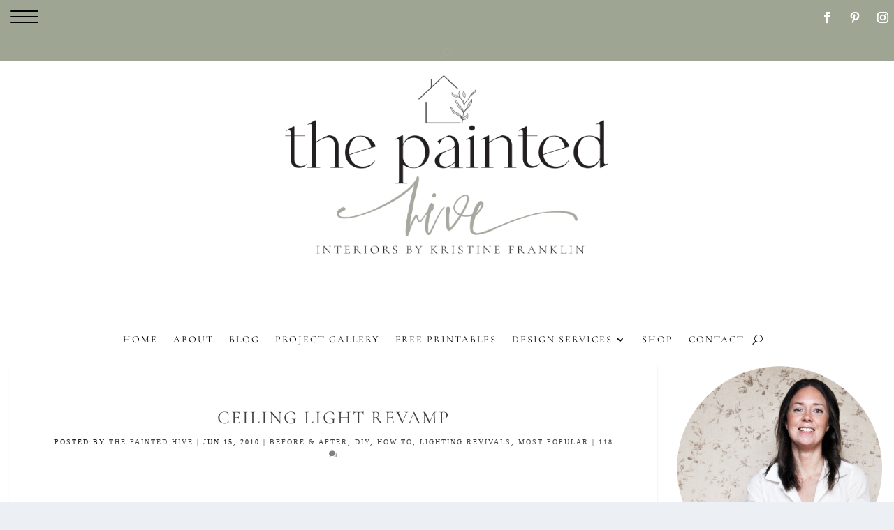

--- FILE ---
content_type: text/html; charset=UTF-8
request_url: https://thepaintedhive.net/2010/06/ceiling-light-revamp/comment-page-2/
body_size: 46027
content:
<!DOCTYPE html>
<html lang="en-US">
<head>
	<meta charset="UTF-8" />
			
	<meta http-equiv="X-UA-Compatible" content="IE=edge">
	<link rel="pingback" href="https://thepaintedhive.net/xmlrpc.php" />

		<!--[if lt IE 9]>
	<script src="https://thepaintedhive.net/wp-content/themes/Extra/scripts/ext/html5.js" type="text/javascript"></script>
	<![endif]-->

	<script type="text/javascript">
		document.documentElement.className = 'js';
	</script>
	
	<title>Ceiling Light Revamp | The Painted Hive</title>
<link rel="preconnect" href="https://fonts.gstatic.com" crossorigin />        <script>
            (function (s, e, n, d, er) {
                s['Sender'] = er;
                s[er] = s[er] || function () {
                    (s[er].q = s[er].q || []).push(arguments)
                }, s[er].l = 1 * new Date();
                var a = e.createElement(n),
                    m = e.getElementsByTagName(n)[0];
                a.async = 1;
                a.src = d;
                m.parentNode.insertBefore(a, m)
            })(window, document, 'script', 'https://cdn.sender.net/accounts_resources/universal.js', 'sender');
            sender('88c81d50012218');
        </script>
                    <meta name="generator" content="Sender.net 2.9.8"/>
            <style id="et-builder-googlefonts-cached-inline">/* Original: https://fonts.googleapis.com/css?family=Cormorant+Garamond:300,300italic,regular,italic,500,500italic,600,600italic,700,700italic|Arapey:regular,italic|Cormorant:300,regular,500,600,700,300italic,italic,500italic,600italic,700italic&#038;subset=latin,latin-ext&#038;display=swap *//* User Agent: Mozilla/5.0 (Unknown; Linux x86_64) AppleWebKit/538.1 (KHTML, like Gecko) Safari/538.1 Daum/4.1 */@font-face {font-family: 'Arapey';font-style: italic;font-weight: 400;font-display: swap;src: url(https://fonts.gstatic.com/s/arapey/v17/-W_9XJn-UDDA2RCKZeofTkM.ttf) format('truetype');}@font-face {font-family: 'Arapey';font-style: normal;font-weight: 400;font-display: swap;src: url(https://fonts.gstatic.com/s/arapey/v17/-W__XJn-UDDA2RCKYNoY.ttf) format('truetype');}@font-face {font-family: 'Cormorant';font-style: italic;font-weight: 300;font-display: swap;src: url(https://fonts.gstatic.com/s/cormorant/v24/H4c0BXOCl9bbnla_nHIq6oGzilJm9otsA9kQ9fda7yWv.ttf) format('truetype');}@font-face {font-family: 'Cormorant';font-style: italic;font-weight: 400;font-display: swap;src: url(https://fonts.gstatic.com/s/cormorant/v24/H4c0BXOCl9bbnla_nHIq6oGzilJm9otsA9kQq_da7yWv.ttf) format('truetype');}@font-face {font-family: 'Cormorant';font-style: italic;font-weight: 500;font-display: swap;src: url(https://fonts.gstatic.com/s/cormorant/v24/H4c0BXOCl9bbnla_nHIq6oGzilJm9otsA9kQmfda7yWv.ttf) format('truetype');}@font-face {font-family: 'Cormorant';font-style: italic;font-weight: 600;font-display: swap;src: url(https://fonts.gstatic.com/s/cormorant/v24/H4c0BXOCl9bbnla_nHIq6oGzilJm9otsA9kQdfBa7yWv.ttf) format('truetype');}@font-face {font-family: 'Cormorant';font-style: italic;font-weight: 700;font-display: swap;src: url(https://fonts.gstatic.com/s/cormorant/v24/H4c0BXOCl9bbnla_nHIq6oGzilJm9otsA9kQTPBa7yWv.ttf) format('truetype');}@font-face {font-family: 'Cormorant';font-style: normal;font-weight: 300;font-display: swap;src: url(https://fonts.gstatic.com/s/cormorant/v24/H4c2BXOCl9bbnla_nHIA47NMUjsNbCVrFk9Tc7Nq6A.ttf) format('truetype');}@font-face {font-family: 'Cormorant';font-style: normal;font-weight: 400;font-display: swap;src: url(https://fonts.gstatic.com/s/cormorant/v24/H4c2BXOCl9bbnla_nHIA47NMUjsNbCVrFhFTc7Nq6A.ttf) format('truetype');}@font-face {font-family: 'Cormorant';font-style: normal;font-weight: 500;font-display: swap;src: url(https://fonts.gstatic.com/s/cormorant/v24/H4c2BXOCl9bbnla_nHIA47NMUjsNbCVrFiNTc7Nq6A.ttf) format('truetype');}@font-face {font-family: 'Cormorant';font-style: normal;font-weight: 600;font-display: swap;src: url(https://fonts.gstatic.com/s/cormorant/v24/H4c2BXOCl9bbnla_nHIA47NMUjsNbCVrFs9Uc7Nq6A.ttf) format('truetype');}@font-face {font-family: 'Cormorant';font-style: normal;font-weight: 700;font-display: swap;src: url(https://fonts.gstatic.com/s/cormorant/v24/H4c2BXOCl9bbnla_nHIA47NMUjsNbCVrFvZUc7Nq6A.ttf) format('truetype');}@font-face {font-family: 'Cormorant Garamond';font-style: italic;font-weight: 300;font-display: swap;src: url(https://fonts.gstatic.com/s/cormorantgaramond/v21/co3smX5slCNuHLi8bLeY9MK7whWMhyjYrGFEsdtdc62E6zd5rDD-iNM5.ttf) format('truetype');}@font-face {font-family: 'Cormorant Garamond';font-style: italic;font-weight: 400;font-display: swap;src: url(https://fonts.gstatic.com/s/cormorantgaramond/v21/co3smX5slCNuHLi8bLeY9MK7whWMhyjYrGFEsdtdc62E6zd58jD-iNM5.ttf) format('truetype');}@font-face {font-family: 'Cormorant Garamond';font-style: italic;font-weight: 500;font-display: swap;src: url(https://fonts.gstatic.com/s/cormorantgaramond/v21/co3smX5slCNuHLi8bLeY9MK7whWMhyjYrGFEsdtdc62E6zd5wDD-iNM5.ttf) format('truetype');}@font-face {font-family: 'Cormorant Garamond';font-style: italic;font-weight: 600;font-display: swap;src: url(https://fonts.gstatic.com/s/cormorantgaramond/v21/co3smX5slCNuHLi8bLeY9MK7whWMhyjYrGFEsdtdc62E6zd5LDf-iNM5.ttf) format('truetype');}@font-face {font-family: 'Cormorant Garamond';font-style: italic;font-weight: 700;font-display: swap;src: url(https://fonts.gstatic.com/s/cormorantgaramond/v21/co3smX5slCNuHLi8bLeY9MK7whWMhyjYrGFEsdtdc62E6zd5FTf-iNM5.ttf) format('truetype');}@font-face {font-family: 'Cormorant Garamond';font-style: normal;font-weight: 300;font-display: swap;src: url(https://fonts.gstatic.com/s/cormorantgaramond/v21/co3umX5slCNuHLi8bLeY9MK7whWMhyjypVO7abI26QOD_qE6KnTOjw.ttf) format('truetype');}@font-face {font-family: 'Cormorant Garamond';font-style: normal;font-weight: 400;font-display: swap;src: url(https://fonts.gstatic.com/s/cormorantgaramond/v21/co3umX5slCNuHLi8bLeY9MK7whWMhyjypVO7abI26QOD_v86KnTOjw.ttf) format('truetype');}@font-face {font-family: 'Cormorant Garamond';font-style: normal;font-weight: 500;font-display: swap;src: url(https://fonts.gstatic.com/s/cormorantgaramond/v21/co3umX5slCNuHLi8bLeY9MK7whWMhyjypVO7abI26QOD_s06KnTOjw.ttf) format('truetype');}@font-face {font-family: 'Cormorant Garamond';font-style: normal;font-weight: 600;font-display: swap;src: url(https://fonts.gstatic.com/s/cormorantgaramond/v21/co3umX5slCNuHLi8bLeY9MK7whWMhyjypVO7abI26QOD_iE9KnTOjw.ttf) format('truetype');}@font-face {font-family: 'Cormorant Garamond';font-style: normal;font-weight: 700;font-display: swap;src: url(https://fonts.gstatic.com/s/cormorantgaramond/v21/co3umX5slCNuHLi8bLeY9MK7whWMhyjypVO7abI26QOD_hg9KnTOjw.ttf) format('truetype');}/* User Agent: Mozilla/5.0 (Windows NT 6.1; WOW64; rv:27.0) Gecko/20100101 Firefox/27.0 */@font-face {font-family: 'Arapey';font-style: italic;font-weight: 400;font-display: swap;src: url(https://fonts.gstatic.com/l/font?kit=-W_9XJn-UDDA2RCKZeofTkA&skey=681ef1f751ddde7&v=v17) format('woff');}@font-face {font-family: 'Arapey';font-style: normal;font-weight: 400;font-display: swap;src: url(https://fonts.gstatic.com/l/font?kit=-W__XJn-UDDA2RCKYNob&skey=72771e7dd1745eb0&v=v17) format('woff');}@font-face {font-family: 'Cormorant';font-style: italic;font-weight: 300;font-display: swap;src: url(https://fonts.gstatic.com/l/font?kit=H4c0BXOCl9bbnla_nHIq6oGzilJm9otsA9kQ9fda7yWs&skey=f23e1ca4fc70b108&v=v24) format('woff');}@font-face {font-family: 'Cormorant';font-style: italic;font-weight: 400;font-display: swap;src: url(https://fonts.gstatic.com/l/font?kit=H4c0BXOCl9bbnla_nHIq6oGzilJm9otsA9kQq_da7yWs&skey=f23e1ca4fc70b108&v=v24) format('woff');}@font-face {font-family: 'Cormorant';font-style: italic;font-weight: 500;font-display: swap;src: url(https://fonts.gstatic.com/l/font?kit=H4c0BXOCl9bbnla_nHIq6oGzilJm9otsA9kQmfda7yWs&skey=f23e1ca4fc70b108&v=v24) format('woff');}@font-face {font-family: 'Cormorant';font-style: italic;font-weight: 600;font-display: swap;src: url(https://fonts.gstatic.com/l/font?kit=H4c0BXOCl9bbnla_nHIq6oGzilJm9otsA9kQdfBa7yWs&skey=f23e1ca4fc70b108&v=v24) format('woff');}@font-face {font-family: 'Cormorant';font-style: italic;font-weight: 700;font-display: swap;src: url(https://fonts.gstatic.com/l/font?kit=H4c0BXOCl9bbnla_nHIq6oGzilJm9otsA9kQTPBa7yWs&skey=f23e1ca4fc70b108&v=v24) format('woff');}@font-face {font-family: 'Cormorant';font-style: normal;font-weight: 300;font-display: swap;src: url(https://fonts.gstatic.com/l/font?kit=H4c2BXOCl9bbnla_nHIA47NMUjsNbCVrFk9Tc7Nq6w&skey=c05230f4b79293a6&v=v24) format('woff');}@font-face {font-family: 'Cormorant';font-style: normal;font-weight: 400;font-display: swap;src: url(https://fonts.gstatic.com/l/font?kit=H4c2BXOCl9bbnla_nHIA47NMUjsNbCVrFhFTc7Nq6w&skey=c05230f4b79293a6&v=v24) format('woff');}@font-face {font-family: 'Cormorant';font-style: normal;font-weight: 500;font-display: swap;src: url(https://fonts.gstatic.com/l/font?kit=H4c2BXOCl9bbnla_nHIA47NMUjsNbCVrFiNTc7Nq6w&skey=c05230f4b79293a6&v=v24) format('woff');}@font-face {font-family: 'Cormorant';font-style: normal;font-weight: 600;font-display: swap;src: url(https://fonts.gstatic.com/l/font?kit=H4c2BXOCl9bbnla_nHIA47NMUjsNbCVrFs9Uc7Nq6w&skey=c05230f4b79293a6&v=v24) format('woff');}@font-face {font-family: 'Cormorant';font-style: normal;font-weight: 700;font-display: swap;src: url(https://fonts.gstatic.com/l/font?kit=H4c2BXOCl9bbnla_nHIA47NMUjsNbCVrFvZUc7Nq6w&skey=c05230f4b79293a6&v=v24) format('woff');}@font-face {font-family: 'Cormorant Garamond';font-style: italic;font-weight: 300;font-display: swap;src: url(https://fonts.gstatic.com/l/font?kit=co3smX5slCNuHLi8bLeY9MK7whWMhyjYrGFEsdtdc62E6zd5rDD-iNM6&skey=e666f2218a05acfc&v=v21) format('woff');}@font-face {font-family: 'Cormorant Garamond';font-style: italic;font-weight: 400;font-display: swap;src: url(https://fonts.gstatic.com/l/font?kit=co3smX5slCNuHLi8bLeY9MK7whWMhyjYrGFEsdtdc62E6zd58jD-iNM6&skey=e666f2218a05acfc&v=v21) format('woff');}@font-face {font-family: 'Cormorant Garamond';font-style: italic;font-weight: 500;font-display: swap;src: url(https://fonts.gstatic.com/l/font?kit=co3smX5slCNuHLi8bLeY9MK7whWMhyjYrGFEsdtdc62E6zd5wDD-iNM6&skey=e666f2218a05acfc&v=v21) format('woff');}@font-face {font-family: 'Cormorant Garamond';font-style: italic;font-weight: 600;font-display: swap;src: url(https://fonts.gstatic.com/l/font?kit=co3smX5slCNuHLi8bLeY9MK7whWMhyjYrGFEsdtdc62E6zd5LDf-iNM6&skey=e666f2218a05acfc&v=v21) format('woff');}@font-face {font-family: 'Cormorant Garamond';font-style: italic;font-weight: 700;font-display: swap;src: url(https://fonts.gstatic.com/l/font?kit=co3smX5slCNuHLi8bLeY9MK7whWMhyjYrGFEsdtdc62E6zd5FTf-iNM6&skey=e666f2218a05acfc&v=v21) format('woff');}@font-face {font-family: 'Cormorant Garamond';font-style: normal;font-weight: 300;font-display: swap;src: url(https://fonts.gstatic.com/l/font?kit=co3umX5slCNuHLi8bLeY9MK7whWMhyjypVO7abI26QOD_qE6KnTOjA&skey=a863d1376a24bd7a&v=v21) format('woff');}@font-face {font-family: 'Cormorant Garamond';font-style: normal;font-weight: 400;font-display: swap;src: url(https://fonts.gstatic.com/l/font?kit=co3umX5slCNuHLi8bLeY9MK7whWMhyjypVO7abI26QOD_v86KnTOjA&skey=a863d1376a24bd7a&v=v21) format('woff');}@font-face {font-family: 'Cormorant Garamond';font-style: normal;font-weight: 500;font-display: swap;src: url(https://fonts.gstatic.com/l/font?kit=co3umX5slCNuHLi8bLeY9MK7whWMhyjypVO7abI26QOD_s06KnTOjA&skey=a863d1376a24bd7a&v=v21) format('woff');}@font-face {font-family: 'Cormorant Garamond';font-style: normal;font-weight: 600;font-display: swap;src: url(https://fonts.gstatic.com/l/font?kit=co3umX5slCNuHLi8bLeY9MK7whWMhyjypVO7abI26QOD_iE9KnTOjA&skey=a863d1376a24bd7a&v=v21) format('woff');}@font-face {font-family: 'Cormorant Garamond';font-style: normal;font-weight: 700;font-display: swap;src: url(https://fonts.gstatic.com/l/font?kit=co3umX5slCNuHLi8bLeY9MK7whWMhyjypVO7abI26QOD_hg9KnTOjA&skey=a863d1376a24bd7a&v=v21) format('woff');}/* User Agent: Mozilla/5.0 (Windows NT 6.3; rv:39.0) Gecko/20100101 Firefox/39.0 */@font-face {font-family: 'Arapey';font-style: italic;font-weight: 400;font-display: swap;src: url(https://fonts.gstatic.com/s/arapey/v17/-W_9XJn-UDDA2RCKZeofTkY.woff2) format('woff2');}@font-face {font-family: 'Arapey';font-style: normal;font-weight: 400;font-display: swap;src: url(https://fonts.gstatic.com/s/arapey/v17/-W__XJn-UDDA2RCKYNod.woff2) format('woff2');}@font-face {font-family: 'Cormorant';font-style: italic;font-weight: 300;font-display: swap;src: url(https://fonts.gstatic.com/s/cormorant/v24/H4c0BXOCl9bbnla_nHIq6oGzilJm9otsA9kQ9fda7yWq.woff2) format('woff2');}@font-face {font-family: 'Cormorant';font-style: italic;font-weight: 400;font-display: swap;src: url(https://fonts.gstatic.com/s/cormorant/v24/H4c0BXOCl9bbnla_nHIq6oGzilJm9otsA9kQq_da7yWq.woff2) format('woff2');}@font-face {font-family: 'Cormorant';font-style: italic;font-weight: 500;font-display: swap;src: url(https://fonts.gstatic.com/s/cormorant/v24/H4c0BXOCl9bbnla_nHIq6oGzilJm9otsA9kQmfda7yWq.woff2) format('woff2');}@font-face {font-family: 'Cormorant';font-style: italic;font-weight: 600;font-display: swap;src: url(https://fonts.gstatic.com/s/cormorant/v24/H4c0BXOCl9bbnla_nHIq6oGzilJm9otsA9kQdfBa7yWq.woff2) format('woff2');}@font-face {font-family: 'Cormorant';font-style: italic;font-weight: 700;font-display: swap;src: url(https://fonts.gstatic.com/s/cormorant/v24/H4c0BXOCl9bbnla_nHIq6oGzilJm9otsA9kQTPBa7yWq.woff2) format('woff2');}@font-face {font-family: 'Cormorant';font-style: normal;font-weight: 300;font-display: swap;src: url(https://fonts.gstatic.com/s/cormorant/v24/H4c2BXOCl9bbnla_nHIA47NMUjsNbCVrFk9Tc7Nq7Q.woff2) format('woff2');}@font-face {font-family: 'Cormorant';font-style: normal;font-weight: 400;font-display: swap;src: url(https://fonts.gstatic.com/s/cormorant/v24/H4c2BXOCl9bbnla_nHIA47NMUjsNbCVrFhFTc7Nq7Q.woff2) format('woff2');}@font-face {font-family: 'Cormorant';font-style: normal;font-weight: 500;font-display: swap;src: url(https://fonts.gstatic.com/s/cormorant/v24/H4c2BXOCl9bbnla_nHIA47NMUjsNbCVrFiNTc7Nq7Q.woff2) format('woff2');}@font-face {font-family: 'Cormorant';font-style: normal;font-weight: 600;font-display: swap;src: url(https://fonts.gstatic.com/s/cormorant/v24/H4c2BXOCl9bbnla_nHIA47NMUjsNbCVrFs9Uc7Nq7Q.woff2) format('woff2');}@font-face {font-family: 'Cormorant';font-style: normal;font-weight: 700;font-display: swap;src: url(https://fonts.gstatic.com/s/cormorant/v24/H4c2BXOCl9bbnla_nHIA47NMUjsNbCVrFvZUc7Nq7Q.woff2) format('woff2');}@font-face {font-family: 'Cormorant Garamond';font-style: italic;font-weight: 300;font-display: swap;src: url(https://fonts.gstatic.com/s/cormorantgaramond/v21/co3smX5slCNuHLi8bLeY9MK7whWMhyjYrGFEsdtdc62E6zd5rDD-iNM8.woff2) format('woff2');}@font-face {font-family: 'Cormorant Garamond';font-style: italic;font-weight: 400;font-display: swap;src: url(https://fonts.gstatic.com/s/cormorantgaramond/v21/co3smX5slCNuHLi8bLeY9MK7whWMhyjYrGFEsdtdc62E6zd58jD-iNM8.woff2) format('woff2');}@font-face {font-family: 'Cormorant Garamond';font-style: italic;font-weight: 500;font-display: swap;src: url(https://fonts.gstatic.com/s/cormorantgaramond/v21/co3smX5slCNuHLi8bLeY9MK7whWMhyjYrGFEsdtdc62E6zd5wDD-iNM8.woff2) format('woff2');}@font-face {font-family: 'Cormorant Garamond';font-style: italic;font-weight: 600;font-display: swap;src: url(https://fonts.gstatic.com/s/cormorantgaramond/v21/co3smX5slCNuHLi8bLeY9MK7whWMhyjYrGFEsdtdc62E6zd5LDf-iNM8.woff2) format('woff2');}@font-face {font-family: 'Cormorant Garamond';font-style: italic;font-weight: 700;font-display: swap;src: url(https://fonts.gstatic.com/s/cormorantgaramond/v21/co3smX5slCNuHLi8bLeY9MK7whWMhyjYrGFEsdtdc62E6zd5FTf-iNM8.woff2) format('woff2');}@font-face {font-family: 'Cormorant Garamond';font-style: normal;font-weight: 300;font-display: swap;src: url(https://fonts.gstatic.com/s/cormorantgaramond/v21/co3umX5slCNuHLi8bLeY9MK7whWMhyjypVO7abI26QOD_qE6KnTOig.woff2) format('woff2');}@font-face {font-family: 'Cormorant Garamond';font-style: normal;font-weight: 400;font-display: swap;src: url(https://fonts.gstatic.com/s/cormorantgaramond/v21/co3umX5slCNuHLi8bLeY9MK7whWMhyjypVO7abI26QOD_v86KnTOig.woff2) format('woff2');}@font-face {font-family: 'Cormorant Garamond';font-style: normal;font-weight: 500;font-display: swap;src: url(https://fonts.gstatic.com/s/cormorantgaramond/v21/co3umX5slCNuHLi8bLeY9MK7whWMhyjypVO7abI26QOD_s06KnTOig.woff2) format('woff2');}@font-face {font-family: 'Cormorant Garamond';font-style: normal;font-weight: 600;font-display: swap;src: url(https://fonts.gstatic.com/s/cormorantgaramond/v21/co3umX5slCNuHLi8bLeY9MK7whWMhyjypVO7abI26QOD_iE9KnTOig.woff2) format('woff2');}@font-face {font-family: 'Cormorant Garamond';font-style: normal;font-weight: 700;font-display: swap;src: url(https://fonts.gstatic.com/s/cormorantgaramond/v21/co3umX5slCNuHLi8bLeY9MK7whWMhyjypVO7abI26QOD_hg9KnTOig.woff2) format('woff2');}</style><meta name='robots' content='max-image-preview:large' />
<script type="text/javascript">
			let jqueryParams=[],jQuery=function(r){return jqueryParams=[...jqueryParams,r],jQuery},$=function(r){return jqueryParams=[...jqueryParams,r],$};window.jQuery=jQuery,window.$=jQuery;let customHeadScripts=!1;jQuery.fn=jQuery.prototype={},$.fn=jQuery.prototype={},jQuery.noConflict=function(r){if(window.jQuery)return jQuery=window.jQuery,$=window.jQuery,customHeadScripts=!0,jQuery.noConflict},jQuery.ready=function(r){jqueryParams=[...jqueryParams,r]},$.ready=function(r){jqueryParams=[...jqueryParams,r]},jQuery.load=function(r){jqueryParams=[...jqueryParams,r]},$.load=function(r){jqueryParams=[...jqueryParams,r]},jQuery.fn.ready=function(r){jqueryParams=[...jqueryParams,r]},$.fn.ready=function(r){jqueryParams=[...jqueryParams,r]};</script><link rel="alternate" type="application/rss+xml" title="The Painted Hive &raquo; Feed" href="https://thepaintedhive.net/feed/" />
<link rel="alternate" type="application/rss+xml" title="The Painted Hive &raquo; Comments Feed" href="https://thepaintedhive.net/comments/feed/" />
<link rel="alternate" type="application/rss+xml" title="The Painted Hive &raquo; Ceiling Light Revamp Comments Feed" href="https://thepaintedhive.net/2010/06/ceiling-light-revamp/feed/" />
<meta content="Extra v.4.25.1" name="generator"/><link rel='stylesheet' id='dashicons-css' href='https://thepaintedhive.net/wp-includes/css/dashicons.min.css?ver=6.3.7' type='text/css' media='all' />
<link rel='stylesheet' id='pt-cv-public-style-css' href='https://thepaintedhive.net/wp-content/plugins/content-views-query-and-display-post-page/public/assets/css/cv.css?ver=4.1' type='text/css' media='all' />
<link rel='stylesheet' id='pt-cv-public-pro-style-css' href='https://thepaintedhive.net/wp-content/plugins/pt-content-views-pro/public/assets/css/cvpro.min.css?ver=5.8.10' type='text/css' media='all' />
<link rel='stylesheet' id='elusive-css' href='https://thepaintedhive.net/wp-content/plugins/slick-menu/includes/modules/slick-menu-icons/includes/library/slick-menu-icon-picker/css/types/elusive.min.css?ver=2.0' type='text/css' media='all' />
<link rel='stylesheet' id='font-awesome-css' href='https://thepaintedhive.net/wp-content/plugins/slick-menu/includes/modules/slick-menu-icons/includes/library/slick-menu-icon-picker/css/types/font-awesome.min.css?ver=4.6.3' type='text/css' media='all' />
<link rel='stylesheet' id='foundation-icons-css' href='https://thepaintedhive.net/wp-content/plugins/slick-menu/includes/modules/slick-menu-icons/includes/library/slick-menu-icon-picker/css/types/foundation-icons.min.css?ver=3.0' type='text/css' media='all' />
<link rel='stylesheet' id='genericons-css' href='https://thepaintedhive.net/wp-content/plugins/slick-menu/includes/modules/slick-menu-icons/includes/library/slick-menu-icon-picker/css/types/genericons.min.css?ver=3.4' type='text/css' media='all' />
<link rel='stylesheet' id='slick-menu-icons-extra-css' href='https://thepaintedhive.net/wp-content/plugins/slick-menu/includes/modules/slick-menu-icons/css/extra.min.css?ver=0.10.1' type='text/css' media='all' />
<link rel='stylesheet' id='wp-block-library-css' href='https://thepaintedhive.net/wp-includes/css/dist/block-library/style.min.css?ver=6.3.7' type='text/css' media='all' />
<style id='wp-block-library-theme-inline-css' type='text/css'>
.wp-block-audio figcaption{color:#555;font-size:13px;text-align:center}.is-dark-theme .wp-block-audio figcaption{color:hsla(0,0%,100%,.65)}.wp-block-audio{margin:0 0 1em}.wp-block-code{border:1px solid #ccc;border-radius:4px;font-family:Menlo,Consolas,monaco,monospace;padding:.8em 1em}.wp-block-embed figcaption{color:#555;font-size:13px;text-align:center}.is-dark-theme .wp-block-embed figcaption{color:hsla(0,0%,100%,.65)}.wp-block-embed{margin:0 0 1em}.blocks-gallery-caption{color:#555;font-size:13px;text-align:center}.is-dark-theme .blocks-gallery-caption{color:hsla(0,0%,100%,.65)}.wp-block-image figcaption{color:#555;font-size:13px;text-align:center}.is-dark-theme .wp-block-image figcaption{color:hsla(0,0%,100%,.65)}.wp-block-image{margin:0 0 1em}.wp-block-pullquote{border-bottom:4px solid;border-top:4px solid;color:currentColor;margin-bottom:1.75em}.wp-block-pullquote cite,.wp-block-pullquote footer,.wp-block-pullquote__citation{color:currentColor;font-size:.8125em;font-style:normal;text-transform:uppercase}.wp-block-quote{border-left:.25em solid;margin:0 0 1.75em;padding-left:1em}.wp-block-quote cite,.wp-block-quote footer{color:currentColor;font-size:.8125em;font-style:normal;position:relative}.wp-block-quote.has-text-align-right{border-left:none;border-right:.25em solid;padding-left:0;padding-right:1em}.wp-block-quote.has-text-align-center{border:none;padding-left:0}.wp-block-quote.is-large,.wp-block-quote.is-style-large,.wp-block-quote.is-style-plain{border:none}.wp-block-search .wp-block-search__label{font-weight:700}.wp-block-search__button{border:1px solid #ccc;padding:.375em .625em}:where(.wp-block-group.has-background){padding:1.25em 2.375em}.wp-block-separator.has-css-opacity{opacity:.4}.wp-block-separator{border:none;border-bottom:2px solid;margin-left:auto;margin-right:auto}.wp-block-separator.has-alpha-channel-opacity{opacity:1}.wp-block-separator:not(.is-style-wide):not(.is-style-dots){width:100px}.wp-block-separator.has-background:not(.is-style-dots){border-bottom:none;height:1px}.wp-block-separator.has-background:not(.is-style-wide):not(.is-style-dots){height:2px}.wp-block-table{margin:0 0 1em}.wp-block-table td,.wp-block-table th{word-break:normal}.wp-block-table figcaption{color:#555;font-size:13px;text-align:center}.is-dark-theme .wp-block-table figcaption{color:hsla(0,0%,100%,.65)}.wp-block-video figcaption{color:#555;font-size:13px;text-align:center}.is-dark-theme .wp-block-video figcaption{color:hsla(0,0%,100%,.65)}.wp-block-video{margin:0 0 1em}.wp-block-template-part.has-background{margin-bottom:0;margin-top:0;padding:1.25em 2.375em}
</style>
<style id='global-styles-inline-css' type='text/css'>
body{--wp--preset--color--black: #000000;--wp--preset--color--cyan-bluish-gray: #abb8c3;--wp--preset--color--white: #ffffff;--wp--preset--color--pale-pink: #f78da7;--wp--preset--color--vivid-red: #cf2e2e;--wp--preset--color--luminous-vivid-orange: #ff6900;--wp--preset--color--luminous-vivid-amber: #fcb900;--wp--preset--color--light-green-cyan: #7bdcb5;--wp--preset--color--vivid-green-cyan: #00d084;--wp--preset--color--pale-cyan-blue: #8ed1fc;--wp--preset--color--vivid-cyan-blue: #0693e3;--wp--preset--color--vivid-purple: #9b51e0;--wp--preset--gradient--vivid-cyan-blue-to-vivid-purple: linear-gradient(135deg,rgba(6,147,227,1) 0%,rgb(155,81,224) 100%);--wp--preset--gradient--light-green-cyan-to-vivid-green-cyan: linear-gradient(135deg,rgb(122,220,180) 0%,rgb(0,208,130) 100%);--wp--preset--gradient--luminous-vivid-amber-to-luminous-vivid-orange: linear-gradient(135deg,rgba(252,185,0,1) 0%,rgba(255,105,0,1) 100%);--wp--preset--gradient--luminous-vivid-orange-to-vivid-red: linear-gradient(135deg,rgba(255,105,0,1) 0%,rgb(207,46,46) 100%);--wp--preset--gradient--very-light-gray-to-cyan-bluish-gray: linear-gradient(135deg,rgb(238,238,238) 0%,rgb(169,184,195) 100%);--wp--preset--gradient--cool-to-warm-spectrum: linear-gradient(135deg,rgb(74,234,220) 0%,rgb(151,120,209) 20%,rgb(207,42,186) 40%,rgb(238,44,130) 60%,rgb(251,105,98) 80%,rgb(254,248,76) 100%);--wp--preset--gradient--blush-light-purple: linear-gradient(135deg,rgb(255,206,236) 0%,rgb(152,150,240) 100%);--wp--preset--gradient--blush-bordeaux: linear-gradient(135deg,rgb(254,205,165) 0%,rgb(254,45,45) 50%,rgb(107,0,62) 100%);--wp--preset--gradient--luminous-dusk: linear-gradient(135deg,rgb(255,203,112) 0%,rgb(199,81,192) 50%,rgb(65,88,208) 100%);--wp--preset--gradient--pale-ocean: linear-gradient(135deg,rgb(255,245,203) 0%,rgb(182,227,212) 50%,rgb(51,167,181) 100%);--wp--preset--gradient--electric-grass: linear-gradient(135deg,rgb(202,248,128) 0%,rgb(113,206,126) 100%);--wp--preset--gradient--midnight: linear-gradient(135deg,rgb(2,3,129) 0%,rgb(40,116,252) 100%);--wp--preset--font-size--small: 13px;--wp--preset--font-size--medium: 20px;--wp--preset--font-size--large: 36px;--wp--preset--font-size--x-large: 42px;--wp--preset--spacing--20: 0.44rem;--wp--preset--spacing--30: 0.67rem;--wp--preset--spacing--40: 1rem;--wp--preset--spacing--50: 1.5rem;--wp--preset--spacing--60: 2.25rem;--wp--preset--spacing--70: 3.38rem;--wp--preset--spacing--80: 5.06rem;--wp--preset--shadow--natural: 6px 6px 9px rgba(0, 0, 0, 0.2);--wp--preset--shadow--deep: 12px 12px 50px rgba(0, 0, 0, 0.4);--wp--preset--shadow--sharp: 6px 6px 0px rgba(0, 0, 0, 0.2);--wp--preset--shadow--outlined: 6px 6px 0px -3px rgba(255, 255, 255, 1), 6px 6px rgba(0, 0, 0, 1);--wp--preset--shadow--crisp: 6px 6px 0px rgba(0, 0, 0, 1);}body { margin: 0;--wp--style--global--content-size: 856px;--wp--style--global--wide-size: 1280px; }.wp-site-blocks > .alignleft { float: left; margin-right: 2em; }.wp-site-blocks > .alignright { float: right; margin-left: 2em; }.wp-site-blocks > .aligncenter { justify-content: center; margin-left: auto; margin-right: auto; }:where(.is-layout-flex){gap: 0.5em;}:where(.is-layout-grid){gap: 0.5em;}body .is-layout-flow > .alignleft{float: left;margin-inline-start: 0;margin-inline-end: 2em;}body .is-layout-flow > .alignright{float: right;margin-inline-start: 2em;margin-inline-end: 0;}body .is-layout-flow > .aligncenter{margin-left: auto !important;margin-right: auto !important;}body .is-layout-constrained > .alignleft{float: left;margin-inline-start: 0;margin-inline-end: 2em;}body .is-layout-constrained > .alignright{float: right;margin-inline-start: 2em;margin-inline-end: 0;}body .is-layout-constrained > .aligncenter{margin-left: auto !important;margin-right: auto !important;}body .is-layout-constrained > :where(:not(.alignleft):not(.alignright):not(.alignfull)){max-width: var(--wp--style--global--content-size);margin-left: auto !important;margin-right: auto !important;}body .is-layout-constrained > .alignwide{max-width: var(--wp--style--global--wide-size);}body .is-layout-flex{display: flex;}body .is-layout-flex{flex-wrap: wrap;align-items: center;}body .is-layout-flex > *{margin: 0;}body .is-layout-grid{display: grid;}body .is-layout-grid > *{margin: 0;}body{padding-top: 0px;padding-right: 0px;padding-bottom: 0px;padding-left: 0px;}a:where(:not(.wp-element-button)){text-decoration: underline;}.wp-element-button, .wp-block-button__link{background-color: #32373c;border-width: 0;color: #fff;font-family: inherit;font-size: inherit;line-height: inherit;padding: calc(0.667em + 2px) calc(1.333em + 2px);text-decoration: none;}.has-black-color{color: var(--wp--preset--color--black) !important;}.has-cyan-bluish-gray-color{color: var(--wp--preset--color--cyan-bluish-gray) !important;}.has-white-color{color: var(--wp--preset--color--white) !important;}.has-pale-pink-color{color: var(--wp--preset--color--pale-pink) !important;}.has-vivid-red-color{color: var(--wp--preset--color--vivid-red) !important;}.has-luminous-vivid-orange-color{color: var(--wp--preset--color--luminous-vivid-orange) !important;}.has-luminous-vivid-amber-color{color: var(--wp--preset--color--luminous-vivid-amber) !important;}.has-light-green-cyan-color{color: var(--wp--preset--color--light-green-cyan) !important;}.has-vivid-green-cyan-color{color: var(--wp--preset--color--vivid-green-cyan) !important;}.has-pale-cyan-blue-color{color: var(--wp--preset--color--pale-cyan-blue) !important;}.has-vivid-cyan-blue-color{color: var(--wp--preset--color--vivid-cyan-blue) !important;}.has-vivid-purple-color{color: var(--wp--preset--color--vivid-purple) !important;}.has-black-background-color{background-color: var(--wp--preset--color--black) !important;}.has-cyan-bluish-gray-background-color{background-color: var(--wp--preset--color--cyan-bluish-gray) !important;}.has-white-background-color{background-color: var(--wp--preset--color--white) !important;}.has-pale-pink-background-color{background-color: var(--wp--preset--color--pale-pink) !important;}.has-vivid-red-background-color{background-color: var(--wp--preset--color--vivid-red) !important;}.has-luminous-vivid-orange-background-color{background-color: var(--wp--preset--color--luminous-vivid-orange) !important;}.has-luminous-vivid-amber-background-color{background-color: var(--wp--preset--color--luminous-vivid-amber) !important;}.has-light-green-cyan-background-color{background-color: var(--wp--preset--color--light-green-cyan) !important;}.has-vivid-green-cyan-background-color{background-color: var(--wp--preset--color--vivid-green-cyan) !important;}.has-pale-cyan-blue-background-color{background-color: var(--wp--preset--color--pale-cyan-blue) !important;}.has-vivid-cyan-blue-background-color{background-color: var(--wp--preset--color--vivid-cyan-blue) !important;}.has-vivid-purple-background-color{background-color: var(--wp--preset--color--vivid-purple) !important;}.has-black-border-color{border-color: var(--wp--preset--color--black) !important;}.has-cyan-bluish-gray-border-color{border-color: var(--wp--preset--color--cyan-bluish-gray) !important;}.has-white-border-color{border-color: var(--wp--preset--color--white) !important;}.has-pale-pink-border-color{border-color: var(--wp--preset--color--pale-pink) !important;}.has-vivid-red-border-color{border-color: var(--wp--preset--color--vivid-red) !important;}.has-luminous-vivid-orange-border-color{border-color: var(--wp--preset--color--luminous-vivid-orange) !important;}.has-luminous-vivid-amber-border-color{border-color: var(--wp--preset--color--luminous-vivid-amber) !important;}.has-light-green-cyan-border-color{border-color: var(--wp--preset--color--light-green-cyan) !important;}.has-vivid-green-cyan-border-color{border-color: var(--wp--preset--color--vivid-green-cyan) !important;}.has-pale-cyan-blue-border-color{border-color: var(--wp--preset--color--pale-cyan-blue) !important;}.has-vivid-cyan-blue-border-color{border-color: var(--wp--preset--color--vivid-cyan-blue) !important;}.has-vivid-purple-border-color{border-color: var(--wp--preset--color--vivid-purple) !important;}.has-vivid-cyan-blue-to-vivid-purple-gradient-background{background: var(--wp--preset--gradient--vivid-cyan-blue-to-vivid-purple) !important;}.has-light-green-cyan-to-vivid-green-cyan-gradient-background{background: var(--wp--preset--gradient--light-green-cyan-to-vivid-green-cyan) !important;}.has-luminous-vivid-amber-to-luminous-vivid-orange-gradient-background{background: var(--wp--preset--gradient--luminous-vivid-amber-to-luminous-vivid-orange) !important;}.has-luminous-vivid-orange-to-vivid-red-gradient-background{background: var(--wp--preset--gradient--luminous-vivid-orange-to-vivid-red) !important;}.has-very-light-gray-to-cyan-bluish-gray-gradient-background{background: var(--wp--preset--gradient--very-light-gray-to-cyan-bluish-gray) !important;}.has-cool-to-warm-spectrum-gradient-background{background: var(--wp--preset--gradient--cool-to-warm-spectrum) !important;}.has-blush-light-purple-gradient-background{background: var(--wp--preset--gradient--blush-light-purple) !important;}.has-blush-bordeaux-gradient-background{background: var(--wp--preset--gradient--blush-bordeaux) !important;}.has-luminous-dusk-gradient-background{background: var(--wp--preset--gradient--luminous-dusk) !important;}.has-pale-ocean-gradient-background{background: var(--wp--preset--gradient--pale-ocean) !important;}.has-electric-grass-gradient-background{background: var(--wp--preset--gradient--electric-grass) !important;}.has-midnight-gradient-background{background: var(--wp--preset--gradient--midnight) !important;}.has-small-font-size{font-size: var(--wp--preset--font-size--small) !important;}.has-medium-font-size{font-size: var(--wp--preset--font-size--medium) !important;}.has-large-font-size{font-size: var(--wp--preset--font-size--large) !important;}.has-x-large-font-size{font-size: var(--wp--preset--font-size--x-large) !important;}
.wp-block-navigation a:where(:not(.wp-element-button)){color: inherit;}
:where(.wp-block-post-template.is-layout-flex){gap: 1.25em;}:where(.wp-block-post-template.is-layout-grid){gap: 1.25em;}
:where(.wp-block-columns.is-layout-flex){gap: 2em;}:where(.wp-block-columns.is-layout-grid){gap: 2em;}
.wp-block-pullquote{font-size: 1.5em;line-height: 1.6;}
</style>
<link rel='stylesheet' id='contact-form-7-css' href='https://thepaintedhive.net/wp-content/plugins/contact-form-7/includes/css/styles.css?ver=5.9.8' type='text/css' media='all' />
<link rel='stylesheet' id='jpibfi-style-css' href='https://thepaintedhive.net/wp-content/plugins/jquery-pin-it-button-for-images/css/client.css?ver=3.0.6' type='text/css' media='all' />
<link rel='stylesheet' id='divi-torque-lite-modules-style-css' href='https://thepaintedhive.net/wp-content/plugins/addons-for-divi/assets/css/modules-style.css?ver=4.2.1' type='text/css' media='all' />
<link rel='stylesheet' id='divi-torque-lite-magnific-popup-css' href='https://thepaintedhive.net/wp-content/plugins/addons-for-divi/assets/libs/magnific-popup/magnific-popup.css?ver=4.2.1' type='text/css' media='all' />
<link rel='stylesheet' id='divi-torque-lite-frontend-css' href='https://thepaintedhive.net/wp-content/plugins/addons-for-divi/assets/css/frontend.css?ver=4.2.1' type='text/css' media='all' />
<link rel='stylesheet' id='slick-menu-animate-css' href='https://thepaintedhive.net/wp-content/plugins/slick-menu/assets/vendors/animate/animate.css?ver=1.5.1' type='text/css' media='all' />
<link rel='stylesheet' id='slick-menu-slickmenu-css' href='https://thepaintedhive.net/wp-content/plugins/slick-menu/assets/css/slickmenu.min.css?ver=1.5.1' type='text/css' media='all' />
<link rel='stylesheet' id='slick-menu-social-networks-css' href='https://thepaintedhive.net/wp-content/plugins/slick-menu-social-networks/assets//css/style.min.css?ver=1.0.5' type='text/css' media='all' />
<link rel='stylesheet' id='extra-style-css' href='https://thepaintedhive.net/wp-content/themes/Extra/style.min.css?ver=4.25.1' type='text/css' media='all' />
<style id='extra-dynamic-critical-inline-css' type='text/css'>
@font-face{font-family:ETmodules;font-display:block;src:url(//thepaintedhive.net/wp-content/themes/Extra/core/admin/fonts/modules/social/modules.eot);src:url(//thepaintedhive.net/wp-content/themes/Extra/core/admin/fonts/modules/social/modules.eot?#iefix) format("embedded-opentype"),url(//thepaintedhive.net/wp-content/themes/Extra/core/admin/fonts/modules/social/modules.woff) format("woff"),url(//thepaintedhive.net/wp-content/themes/Extra/core/admin/fonts/modules/social/modules.ttf) format("truetype"),url(//thepaintedhive.net/wp-content/themes/Extra/core/admin/fonts/modules/social/modules.svg#ETmodules) format("svg");font-weight:400;font-style:normal}
.et_audio_content,.et_link_content,.et_quote_content{background-color:#2ea3f2}.et_pb_post .et-pb-controllers a{margin-bottom:10px}.format-gallery .et-pb-controllers{bottom:0}.et_pb_blog_grid .et_audio_content{margin-bottom:19px}.et_pb_row .et_pb_blog_grid .et_pb_post .et_pb_slide{min-height:180px}.et_audio_content .wp-block-audio{margin:0;padding:0}.et_audio_content h2{line-height:44px}.et_pb_column_1_2 .et_audio_content h2,.et_pb_column_1_3 .et_audio_content h2,.et_pb_column_1_4 .et_audio_content h2,.et_pb_column_1_5 .et_audio_content h2,.et_pb_column_1_6 .et_audio_content h2,.et_pb_column_2_5 .et_audio_content h2,.et_pb_column_3_5 .et_audio_content h2,.et_pb_column_3_8 .et_audio_content h2{margin-bottom:9px;margin-top:0}.et_pb_column_1_2 .et_audio_content,.et_pb_column_3_5 .et_audio_content{padding:35px 40px}.et_pb_column_1_2 .et_audio_content h2,.et_pb_column_3_5 .et_audio_content h2{line-height:32px}.et_pb_column_1_3 .et_audio_content,.et_pb_column_1_4 .et_audio_content,.et_pb_column_1_5 .et_audio_content,.et_pb_column_1_6 .et_audio_content,.et_pb_column_2_5 .et_audio_content,.et_pb_column_3_8 .et_audio_content{padding:35px 20px}.et_pb_column_1_3 .et_audio_content h2,.et_pb_column_1_4 .et_audio_content h2,.et_pb_column_1_5 .et_audio_content h2,.et_pb_column_1_6 .et_audio_content h2,.et_pb_column_2_5 .et_audio_content h2,.et_pb_column_3_8 .et_audio_content h2{font-size:18px;line-height:26px}article.et_pb_has_overlay .et_pb_blog_image_container{position:relative}.et_pb_post>.et_main_video_container{position:relative;margin-bottom:30px}.et_pb_post .et_pb_video_overlay .et_pb_video_play{color:#fff}.et_pb_post .et_pb_video_overlay_hover:hover{background:rgba(0,0,0,.6)}.et_audio_content,.et_link_content,.et_quote_content{text-align:center;word-wrap:break-word;position:relative;padding:50px 60px}.et_audio_content h2,.et_link_content a.et_link_main_url,.et_link_content h2,.et_quote_content blockquote cite,.et_quote_content blockquote p{color:#fff!important}.et_quote_main_link{position:absolute;text-indent:-9999px;width:100%;height:100%;display:block;top:0;left:0}.et_quote_content blockquote{padding:0;margin:0;border:none}.et_audio_content h2,.et_link_content h2,.et_quote_content blockquote p{margin-top:0}.et_audio_content h2{margin-bottom:20px}.et_audio_content h2,.et_link_content h2,.et_quote_content blockquote p{line-height:44px}.et_link_content a.et_link_main_url,.et_quote_content blockquote cite{font-size:18px;font-weight:200}.et_quote_content blockquote cite{font-style:normal}.et_pb_column_2_3 .et_quote_content{padding:50px 42px 45px}.et_pb_column_2_3 .et_audio_content,.et_pb_column_2_3 .et_link_content{padding:40px 40px 45px}.et_pb_column_1_2 .et_audio_content,.et_pb_column_1_2 .et_link_content,.et_pb_column_1_2 .et_quote_content,.et_pb_column_3_5 .et_audio_content,.et_pb_column_3_5 .et_link_content,.et_pb_column_3_5 .et_quote_content{padding:35px 40px}.et_pb_column_1_2 .et_quote_content blockquote p,.et_pb_column_3_5 .et_quote_content blockquote p{font-size:26px;line-height:32px}.et_pb_column_1_2 .et_audio_content h2,.et_pb_column_1_2 .et_link_content h2,.et_pb_column_3_5 .et_audio_content h2,.et_pb_column_3_5 .et_link_content h2{line-height:32px}.et_pb_column_1_2 .et_link_content a.et_link_main_url,.et_pb_column_1_2 .et_quote_content blockquote cite,.et_pb_column_3_5 .et_link_content a.et_link_main_url,.et_pb_column_3_5 .et_quote_content blockquote cite{font-size:14px}.et_pb_column_1_3 .et_quote_content,.et_pb_column_1_4 .et_quote_content,.et_pb_column_1_5 .et_quote_content,.et_pb_column_1_6 .et_quote_content,.et_pb_column_2_5 .et_quote_content,.et_pb_column_3_8 .et_quote_content{padding:35px 30px 32px}.et_pb_column_1_3 .et_audio_content,.et_pb_column_1_3 .et_link_content,.et_pb_column_1_4 .et_audio_content,.et_pb_column_1_4 .et_link_content,.et_pb_column_1_5 .et_audio_content,.et_pb_column_1_5 .et_link_content,.et_pb_column_1_6 .et_audio_content,.et_pb_column_1_6 .et_link_content,.et_pb_column_2_5 .et_audio_content,.et_pb_column_2_5 .et_link_content,.et_pb_column_3_8 .et_audio_content,.et_pb_column_3_8 .et_link_content{padding:35px 20px}.et_pb_column_1_3 .et_audio_content h2,.et_pb_column_1_3 .et_link_content h2,.et_pb_column_1_3 .et_quote_content blockquote p,.et_pb_column_1_4 .et_audio_content h2,.et_pb_column_1_4 .et_link_content h2,.et_pb_column_1_4 .et_quote_content blockquote p,.et_pb_column_1_5 .et_audio_content h2,.et_pb_column_1_5 .et_link_content h2,.et_pb_column_1_5 .et_quote_content blockquote p,.et_pb_column_1_6 .et_audio_content h2,.et_pb_column_1_6 .et_link_content h2,.et_pb_column_1_6 .et_quote_content blockquote p,.et_pb_column_2_5 .et_audio_content h2,.et_pb_column_2_5 .et_link_content h2,.et_pb_column_2_5 .et_quote_content blockquote p,.et_pb_column_3_8 .et_audio_content h2,.et_pb_column_3_8 .et_link_content h2,.et_pb_column_3_8 .et_quote_content blockquote p{font-size:18px;line-height:26px}.et_pb_column_1_3 .et_link_content a.et_link_main_url,.et_pb_column_1_3 .et_quote_content blockquote cite,.et_pb_column_1_4 .et_link_content a.et_link_main_url,.et_pb_column_1_4 .et_quote_content blockquote cite,.et_pb_column_1_5 .et_link_content a.et_link_main_url,.et_pb_column_1_5 .et_quote_content blockquote cite,.et_pb_column_1_6 .et_link_content a.et_link_main_url,.et_pb_column_1_6 .et_quote_content blockquote cite,.et_pb_column_2_5 .et_link_content a.et_link_main_url,.et_pb_column_2_5 .et_quote_content blockquote cite,.et_pb_column_3_8 .et_link_content a.et_link_main_url,.et_pb_column_3_8 .et_quote_content blockquote cite{font-size:14px}.et_pb_post .et_pb_gallery_post_type .et_pb_slide{min-height:500px;background-size:cover!important;background-position:top}.format-gallery .et_pb_slider.gallery-not-found .et_pb_slide{box-shadow:inset 0 0 10px rgba(0,0,0,.1)}.format-gallery .et_pb_slider:hover .et-pb-arrow-prev{left:0}.format-gallery .et_pb_slider:hover .et-pb-arrow-next{right:0}.et_pb_post>.et_pb_slider{margin-bottom:30px}.et_pb_column_3_4 .et_pb_post .et_pb_slide{min-height:442px}.et_pb_column_2_3 .et_pb_post .et_pb_slide{min-height:390px}.et_pb_column_1_2 .et_pb_post .et_pb_slide,.et_pb_column_3_5 .et_pb_post .et_pb_slide{min-height:284px}.et_pb_column_1_3 .et_pb_post .et_pb_slide,.et_pb_column_2_5 .et_pb_post .et_pb_slide,.et_pb_column_3_8 .et_pb_post .et_pb_slide{min-height:180px}.et_pb_column_1_4 .et_pb_post .et_pb_slide,.et_pb_column_1_5 .et_pb_post .et_pb_slide,.et_pb_column_1_6 .et_pb_post .et_pb_slide{min-height:125px}.et_pb_portfolio.et_pb_section_parallax .pagination,.et_pb_portfolio.et_pb_section_video .pagination,.et_pb_portfolio_grid.et_pb_section_parallax .pagination,.et_pb_portfolio_grid.et_pb_section_video .pagination{position:relative}.et_pb_bg_layout_light .et_pb_post .post-meta,.et_pb_bg_layout_light .et_pb_post .post-meta a,.et_pb_bg_layout_light .et_pb_post p{color:#666}.et_pb_bg_layout_dark .et_pb_post .post-meta,.et_pb_bg_layout_dark .et_pb_post .post-meta a,.et_pb_bg_layout_dark .et_pb_post p{color:inherit}.et_pb_text_color_dark .et_audio_content h2,.et_pb_text_color_dark .et_link_content a.et_link_main_url,.et_pb_text_color_dark .et_link_content h2,.et_pb_text_color_dark .et_quote_content blockquote cite,.et_pb_text_color_dark .et_quote_content blockquote p{color:#666!important}.et_pb_text_color_dark.et_audio_content h2,.et_pb_text_color_dark.et_link_content a.et_link_main_url,.et_pb_text_color_dark.et_link_content h2,.et_pb_text_color_dark.et_quote_content blockquote cite,.et_pb_text_color_dark.et_quote_content blockquote p{color:#bbb!important}.et_pb_text_color_dark.et_audio_content,.et_pb_text_color_dark.et_link_content,.et_pb_text_color_dark.et_quote_content{background-color:#e8e8e8}@media (min-width:981px) and (max-width:1100px){.et_quote_content{padding:50px 70px 45px}.et_pb_column_2_3 .et_quote_content{padding:50px 50px 45px}.et_pb_column_1_2 .et_quote_content,.et_pb_column_3_5 .et_quote_content{padding:35px 47px 30px}.et_pb_column_1_3 .et_quote_content,.et_pb_column_1_4 .et_quote_content,.et_pb_column_1_5 .et_quote_content,.et_pb_column_1_6 .et_quote_content,.et_pb_column_2_5 .et_quote_content,.et_pb_column_3_8 .et_quote_content{padding:35px 25px 32px}.et_pb_column_4_4 .et_pb_post .et_pb_slide{min-height:534px}.et_pb_column_3_4 .et_pb_post .et_pb_slide{min-height:392px}.et_pb_column_2_3 .et_pb_post .et_pb_slide{min-height:345px}.et_pb_column_1_2 .et_pb_post .et_pb_slide,.et_pb_column_3_5 .et_pb_post .et_pb_slide{min-height:250px}.et_pb_column_1_3 .et_pb_post .et_pb_slide,.et_pb_column_2_5 .et_pb_post .et_pb_slide,.et_pb_column_3_8 .et_pb_post .et_pb_slide{min-height:155px}.et_pb_column_1_4 .et_pb_post .et_pb_slide,.et_pb_column_1_5 .et_pb_post .et_pb_slide,.et_pb_column_1_6 .et_pb_post .et_pb_slide{min-height:108px}}@media (max-width:980px){.et_pb_bg_layout_dark_tablet .et_audio_content h2{color:#fff!important}.et_pb_text_color_dark_tablet.et_audio_content h2{color:#bbb!important}.et_pb_text_color_dark_tablet.et_audio_content{background-color:#e8e8e8}.et_pb_bg_layout_dark_tablet .et_audio_content h2,.et_pb_bg_layout_dark_tablet .et_link_content a.et_link_main_url,.et_pb_bg_layout_dark_tablet .et_link_content h2,.et_pb_bg_layout_dark_tablet .et_quote_content blockquote cite,.et_pb_bg_layout_dark_tablet .et_quote_content blockquote p{color:#fff!important}.et_pb_text_color_dark_tablet .et_audio_content h2,.et_pb_text_color_dark_tablet .et_link_content a.et_link_main_url,.et_pb_text_color_dark_tablet .et_link_content h2,.et_pb_text_color_dark_tablet .et_quote_content blockquote cite,.et_pb_text_color_dark_tablet .et_quote_content blockquote p{color:#666!important}.et_pb_text_color_dark_tablet.et_audio_content h2,.et_pb_text_color_dark_tablet.et_link_content a.et_link_main_url,.et_pb_text_color_dark_tablet.et_link_content h2,.et_pb_text_color_dark_tablet.et_quote_content blockquote cite,.et_pb_text_color_dark_tablet.et_quote_content blockquote p{color:#bbb!important}.et_pb_text_color_dark_tablet.et_audio_content,.et_pb_text_color_dark_tablet.et_link_content,.et_pb_text_color_dark_tablet.et_quote_content{background-color:#e8e8e8}}@media (min-width:768px) and (max-width:980px){.et_audio_content h2{font-size:26px!important;line-height:44px!important;margin-bottom:24px!important}.et_pb_post>.et_pb_gallery_post_type>.et_pb_slides>.et_pb_slide{min-height:384px!important}.et_quote_content{padding:50px 43px 45px!important}.et_quote_content blockquote p{font-size:26px!important;line-height:44px!important}.et_quote_content blockquote cite{font-size:18px!important}.et_link_content{padding:40px 40px 45px}.et_link_content h2{font-size:26px!important;line-height:44px!important}.et_link_content a.et_link_main_url{font-size:18px!important}}@media (max-width:767px){.et_audio_content h2,.et_link_content h2,.et_quote_content,.et_quote_content blockquote p{font-size:20px!important;line-height:26px!important}.et_audio_content,.et_link_content{padding:35px 20px!important}.et_audio_content h2{margin-bottom:9px!important}.et_pb_bg_layout_dark_phone .et_audio_content h2{color:#fff!important}.et_pb_text_color_dark_phone.et_audio_content{background-color:#e8e8e8}.et_link_content a.et_link_main_url,.et_quote_content blockquote cite{font-size:14px!important}.format-gallery .et-pb-controllers{height:auto}.et_pb_post>.et_pb_gallery_post_type>.et_pb_slides>.et_pb_slide{min-height:222px!important}.et_pb_bg_layout_dark_phone .et_audio_content h2,.et_pb_bg_layout_dark_phone .et_link_content a.et_link_main_url,.et_pb_bg_layout_dark_phone .et_link_content h2,.et_pb_bg_layout_dark_phone .et_quote_content blockquote cite,.et_pb_bg_layout_dark_phone .et_quote_content blockquote p{color:#fff!important}.et_pb_text_color_dark_phone .et_audio_content h2,.et_pb_text_color_dark_phone .et_link_content a.et_link_main_url,.et_pb_text_color_dark_phone .et_link_content h2,.et_pb_text_color_dark_phone .et_quote_content blockquote cite,.et_pb_text_color_dark_phone .et_quote_content blockquote p{color:#666!important}.et_pb_text_color_dark_phone.et_audio_content h2,.et_pb_text_color_dark_phone.et_link_content a.et_link_main_url,.et_pb_text_color_dark_phone.et_link_content h2,.et_pb_text_color_dark_phone.et_quote_content blockquote cite,.et_pb_text_color_dark_phone.et_quote_content blockquote p{color:#bbb!important}.et_pb_text_color_dark_phone.et_audio_content,.et_pb_text_color_dark_phone.et_link_content,.et_pb_text_color_dark_phone.et_quote_content{background-color:#e8e8e8}}@media (max-width:479px){.et_pb_column_1_2 .et_pb_carousel_item .et_pb_video_play,.et_pb_column_1_3 .et_pb_carousel_item .et_pb_video_play,.et_pb_column_2_3 .et_pb_carousel_item .et_pb_video_play,.et_pb_column_2_5 .et_pb_carousel_item .et_pb_video_play,.et_pb_column_3_5 .et_pb_carousel_item .et_pb_video_play,.et_pb_column_3_8 .et_pb_carousel_item .et_pb_video_play{font-size:1.5rem;line-height:1.5rem;margin-left:-.75rem;margin-top:-.75rem}.et_audio_content,.et_quote_content{padding:35px 20px!important}.et_pb_post>.et_pb_gallery_post_type>.et_pb_slides>.et_pb_slide{min-height:156px!important}}.et_full_width_page .et_gallery_item{float:left;width:20.875%;margin:0 5.5% 5.5% 0}.et_full_width_page .et_gallery_item:nth-child(3n){margin-right:5.5%}.et_full_width_page .et_gallery_item:nth-child(3n+1){clear:none}.et_full_width_page .et_gallery_item:nth-child(4n){margin-right:0}.et_full_width_page .et_gallery_item:nth-child(4n+1){clear:both}
.et_pb_slider{position:relative;overflow:hidden}.et_pb_slide{padding:0 6%;background-size:cover;background-position:50%;background-repeat:no-repeat}.et_pb_slider .et_pb_slide{display:none;float:left;margin-right:-100%;position:relative;width:100%;text-align:center;list-style:none!important;background-position:50%;background-size:100%;background-size:cover}.et_pb_slider .et_pb_slide:first-child{display:list-item}.et-pb-controllers{position:absolute;bottom:20px;left:0;width:100%;text-align:center;z-index:10}.et-pb-controllers a{display:inline-block;background-color:hsla(0,0%,100%,.5);text-indent:-9999px;border-radius:7px;width:7px;height:7px;margin-right:10px;padding:0;opacity:.5}.et-pb-controllers .et-pb-active-control{opacity:1}.et-pb-controllers a:last-child{margin-right:0}.et-pb-controllers .et-pb-active-control{background-color:#fff}.et_pb_slides .et_pb_temp_slide{display:block}.et_pb_slides:after{content:"";display:block;clear:both;visibility:hidden;line-height:0;height:0;width:0}@media (max-width:980px){.et_pb_bg_layout_light_tablet .et-pb-controllers .et-pb-active-control{background-color:#333}.et_pb_bg_layout_light_tablet .et-pb-controllers a{background-color:rgba(0,0,0,.3)}.et_pb_bg_layout_light_tablet .et_pb_slide_content{color:#333}.et_pb_bg_layout_dark_tablet .et_pb_slide_description{text-shadow:0 1px 3px rgba(0,0,0,.3)}.et_pb_bg_layout_dark_tablet .et_pb_slide_content{color:#fff}.et_pb_bg_layout_dark_tablet .et-pb-controllers .et-pb-active-control{background-color:#fff}.et_pb_bg_layout_dark_tablet .et-pb-controllers a{background-color:hsla(0,0%,100%,.5)}}@media (max-width:767px){.et-pb-controllers{position:absolute;bottom:5%;left:0;width:100%;text-align:center;z-index:10;height:14px}.et_transparent_nav .et_pb_section:first-child .et-pb-controllers{bottom:18px}.et_pb_bg_layout_light_phone.et_pb_slider_with_overlay .et_pb_slide_overlay_container,.et_pb_bg_layout_light_phone.et_pb_slider_with_text_overlay .et_pb_text_overlay_wrapper{background-color:hsla(0,0%,100%,.9)}.et_pb_bg_layout_light_phone .et-pb-controllers .et-pb-active-control{background-color:#333}.et_pb_bg_layout_dark_phone.et_pb_slider_with_overlay .et_pb_slide_overlay_container,.et_pb_bg_layout_dark_phone.et_pb_slider_with_text_overlay .et_pb_text_overlay_wrapper,.et_pb_bg_layout_light_phone .et-pb-controllers a{background-color:rgba(0,0,0,.3)}.et_pb_bg_layout_dark_phone .et-pb-controllers .et-pb-active-control{background-color:#fff}.et_pb_bg_layout_dark_phone .et-pb-controllers a{background-color:hsla(0,0%,100%,.5)}}.et_mobile_device .et_pb_slider_parallax .et_pb_slide,.et_mobile_device .et_pb_slides .et_parallax_bg.et_pb_parallax_css{background-attachment:scroll}
.et-pb-arrow-next,.et-pb-arrow-prev{position:absolute;top:50%;z-index:100;font-size:48px;color:#fff;margin-top:-24px;transition:all .2s ease-in-out;opacity:0}.et_pb_bg_layout_light .et-pb-arrow-next,.et_pb_bg_layout_light .et-pb-arrow-prev{color:#333}.et_pb_slider:hover .et-pb-arrow-prev{left:22px;opacity:1}.et_pb_slider:hover .et-pb-arrow-next{right:22px;opacity:1}.et_pb_bg_layout_light .et-pb-controllers .et-pb-active-control{background-color:#333}.et_pb_bg_layout_light .et-pb-controllers a{background-color:rgba(0,0,0,.3)}.et-pb-arrow-next:hover,.et-pb-arrow-prev:hover{text-decoration:none}.et-pb-arrow-next span,.et-pb-arrow-prev span{display:none}.et-pb-arrow-prev{left:-22px}.et-pb-arrow-next{right:-22px}.et-pb-arrow-prev:before{content:"4"}.et-pb-arrow-next:before{content:"5"}.format-gallery .et-pb-arrow-next,.format-gallery .et-pb-arrow-prev{color:#fff}.et_pb_column_1_3 .et_pb_slider:hover .et-pb-arrow-prev,.et_pb_column_1_4 .et_pb_slider:hover .et-pb-arrow-prev,.et_pb_column_1_5 .et_pb_slider:hover .et-pb-arrow-prev,.et_pb_column_1_6 .et_pb_slider:hover .et-pb-arrow-prev,.et_pb_column_2_5 .et_pb_slider:hover .et-pb-arrow-prev{left:0}.et_pb_column_1_3 .et_pb_slider:hover .et-pb-arrow-next,.et_pb_column_1_4 .et_pb_slider:hover .et-pb-arrow-prev,.et_pb_column_1_5 .et_pb_slider:hover .et-pb-arrow-prev,.et_pb_column_1_6 .et_pb_slider:hover .et-pb-arrow-prev,.et_pb_column_2_5 .et_pb_slider:hover .et-pb-arrow-next{right:0}.et_pb_column_1_4 .et_pb_slider .et_pb_slide,.et_pb_column_1_5 .et_pb_slider .et_pb_slide,.et_pb_column_1_6 .et_pb_slider .et_pb_slide{min-height:170px}.et_pb_column_1_4 .et_pb_slider:hover .et-pb-arrow-next,.et_pb_column_1_5 .et_pb_slider:hover .et-pb-arrow-next,.et_pb_column_1_6 .et_pb_slider:hover .et-pb-arrow-next{right:0}@media (max-width:980px){.et_pb_bg_layout_light_tablet .et-pb-arrow-next,.et_pb_bg_layout_light_tablet .et-pb-arrow-prev{color:#333}.et_pb_bg_layout_dark_tablet .et-pb-arrow-next,.et_pb_bg_layout_dark_tablet .et-pb-arrow-prev{color:#fff}}@media (max-width:767px){.et_pb_slider:hover .et-pb-arrow-prev{left:0;opacity:1}.et_pb_slider:hover .et-pb-arrow-next{right:0;opacity:1}.et_pb_bg_layout_light_phone .et-pb-arrow-next,.et_pb_bg_layout_light_phone .et-pb-arrow-prev{color:#333}.et_pb_bg_layout_dark_phone .et-pb-arrow-next,.et_pb_bg_layout_dark_phone .et-pb-arrow-prev{color:#fff}}.et_mobile_device .et-pb-arrow-prev{left:22px;opacity:1}.et_mobile_device .et-pb-arrow-next{right:22px;opacity:1}@media (max-width:767px){.et_mobile_device .et-pb-arrow-prev{left:0;opacity:1}.et_mobile_device .et-pb-arrow-next{right:0;opacity:1}}
.et_overlay{z-index:-1;position:absolute;top:0;left:0;display:block;width:100%;height:100%;background:hsla(0,0%,100%,.9);opacity:0;pointer-events:none;transition:all .3s;border:1px solid #e5e5e5;box-sizing:border-box;-webkit-backface-visibility:hidden;backface-visibility:hidden;-webkit-font-smoothing:antialiased}.et_overlay:before{color:#2ea3f2;content:"\E050";position:absolute;top:50%;left:50%;transform:translate(-50%,-50%);font-size:32px;transition:all .4s}.et_portfolio_image,.et_shop_image{position:relative;display:block}.et_pb_has_overlay:not(.et_pb_image):hover .et_overlay,.et_portfolio_image:hover .et_overlay,.et_shop_image:hover .et_overlay{z-index:3;opacity:1}#ie7 .et_overlay,#ie8 .et_overlay{display:none}.et_pb_module.et_pb_has_overlay{position:relative}.et_pb_module.et_pb_has_overlay .et_overlay,article.et_pb_has_overlay{border:none}
.et_pb_blog_grid .et_audio_container .mejs-container .mejs-controls .mejs-time span{font-size:14px}.et_audio_container .mejs-container{width:auto!important;min-width:unset!important;height:auto!important}.et_audio_container .mejs-container,.et_audio_container .mejs-container .mejs-controls,.et_audio_container .mejs-embed,.et_audio_container .mejs-embed body{background:none;height:auto}.et_audio_container .mejs-controls .mejs-time-rail .mejs-time-loaded,.et_audio_container .mejs-time.mejs-currenttime-container{display:none!important}.et_audio_container .mejs-time{display:block!important;padding:0;margin-left:10px;margin-right:90px;line-height:inherit}.et_audio_container .mejs-android .mejs-time,.et_audio_container .mejs-ios .mejs-time,.et_audio_container .mejs-ipad .mejs-time,.et_audio_container .mejs-iphone .mejs-time{margin-right:0}.et_audio_container .mejs-controls .mejs-horizontal-volume-slider .mejs-horizontal-volume-total,.et_audio_container .mejs-controls .mejs-time-rail .mejs-time-total{background:hsla(0,0%,100%,.5);border-radius:5px;height:4px;margin:8px 0 0;top:0;right:0;left:auto}.et_audio_container .mejs-controls>div{height:20px!important}.et_audio_container .mejs-controls div.mejs-time-rail{padding-top:0;position:relative;display:block!important;margin-left:42px;margin-right:0}.et_audio_container span.mejs-time-total.mejs-time-slider{display:block!important;position:relative!important;max-width:100%;min-width:unset!important}.et_audio_container .mejs-button.mejs-volume-button{width:auto;height:auto;margin-left:auto;position:absolute;right:59px;bottom:-2px}.et_audio_container .mejs-controls .mejs-horizontal-volume-slider .mejs-horizontal-volume-current,.et_audio_container .mejs-controls .mejs-time-rail .mejs-time-current{background:#fff;height:4px;border-radius:5px}.et_audio_container .mejs-controls .mejs-horizontal-volume-slider .mejs-horizontal-volume-handle,.et_audio_container .mejs-controls .mejs-time-rail .mejs-time-handle{display:block;border:none;width:10px}.et_audio_container .mejs-time-rail .mejs-time-handle-content{border-radius:100%;transform:scale(1)}.et_pb_text_color_dark .et_audio_container .mejs-time-rail .mejs-time-handle-content{border-color:#666}.et_audio_container .mejs-time-rail .mejs-time-hovered{height:4px}.et_audio_container .mejs-controls .mejs-horizontal-volume-slider .mejs-horizontal-volume-handle{background:#fff;border-radius:5px;height:10px;position:absolute;top:-3px}.et_audio_container .mejs-container .mejs-controls .mejs-time span{font-size:18px}.et_audio_container .mejs-controls a.mejs-horizontal-volume-slider{display:block!important;height:19px;margin-left:5px;position:absolute;right:0;bottom:0}.et_audio_container .mejs-controls div.mejs-horizontal-volume-slider{height:4px}.et_audio_container .mejs-playpause-button button,.et_audio_container .mejs-volume-button button{background:none!important;margin:0!important;width:auto!important;height:auto!important;position:relative!important;z-index:99}.et_audio_container .mejs-playpause-button button:before{content:"E"!important;font-size:32px;left:0;top:-8px}.et_audio_container .mejs-playpause-button button:before,.et_audio_container .mejs-volume-button button:before{color:#fff}.et_audio_container .mejs-playpause-button{margin-top:-7px!important;width:auto!important;height:auto!important;position:absolute}.et_audio_container .mejs-controls .mejs-button button:focus{outline:none}.et_audio_container .mejs-playpause-button.mejs-pause button:before{content:"`"!important}.et_audio_container .mejs-volume-button button:before{content:"\E068";font-size:18px}.et_pb_text_color_dark .et_audio_container .mejs-controls .mejs-horizontal-volume-slider .mejs-horizontal-volume-total,.et_pb_text_color_dark .et_audio_container .mejs-controls .mejs-time-rail .mejs-time-total{background:hsla(0,0%,60%,.5)}.et_pb_text_color_dark .et_audio_container .mejs-controls .mejs-horizontal-volume-slider .mejs-horizontal-volume-current,.et_pb_text_color_dark .et_audio_container .mejs-controls .mejs-time-rail .mejs-time-current{background:#999}.et_pb_text_color_dark .et_audio_container .mejs-playpause-button button:before,.et_pb_text_color_dark .et_audio_container .mejs-volume-button button:before{color:#666}.et_pb_text_color_dark .et_audio_container .mejs-controls .mejs-horizontal-volume-slider .mejs-horizontal-volume-handle,.et_pb_text_color_dark .mejs-controls .mejs-time-rail .mejs-time-handle{background:#666}.et_pb_text_color_dark .mejs-container .mejs-controls .mejs-time span{color:#999}.et_pb_column_1_3 .et_audio_container .mejs-container .mejs-controls .mejs-time span,.et_pb_column_1_4 .et_audio_container .mejs-container .mejs-controls .mejs-time span,.et_pb_column_1_5 .et_audio_container .mejs-container .mejs-controls .mejs-time span,.et_pb_column_1_6 .et_audio_container .mejs-container .mejs-controls .mejs-time span,.et_pb_column_2_5 .et_audio_container .mejs-container .mejs-controls .mejs-time span,.et_pb_column_3_8 .et_audio_container .mejs-container .mejs-controls .mejs-time span{font-size:14px}.et_audio_container .mejs-container .mejs-controls{padding:0;flex-wrap:wrap;min-width:unset!important;position:relative}@media (max-width:980px){.et_pb_column_1_3 .et_audio_container .mejs-container .mejs-controls .mejs-time span,.et_pb_column_1_4 .et_audio_container .mejs-container .mejs-controls .mejs-time span,.et_pb_column_1_5 .et_audio_container .mejs-container .mejs-controls .mejs-time span,.et_pb_column_1_6 .et_audio_container .mejs-container .mejs-controls .mejs-time span,.et_pb_column_2_5 .et_audio_container .mejs-container .mejs-controls .mejs-time span,.et_pb_column_3_8 .et_audio_container .mejs-container .mejs-controls .mejs-time span{font-size:18px}.et_pb_bg_layout_dark_tablet .et_audio_container .mejs-controls .mejs-horizontal-volume-slider .mejs-horizontal-volume-total,.et_pb_bg_layout_dark_tablet .et_audio_container .mejs-controls .mejs-time-rail .mejs-time-total{background:hsla(0,0%,100%,.5)}.et_pb_bg_layout_dark_tablet .et_audio_container .mejs-controls .mejs-horizontal-volume-slider .mejs-horizontal-volume-current,.et_pb_bg_layout_dark_tablet .et_audio_container .mejs-controls .mejs-time-rail .mejs-time-current{background:#fff}.et_pb_bg_layout_dark_tablet .et_audio_container .mejs-playpause-button button:before,.et_pb_bg_layout_dark_tablet .et_audio_container .mejs-volume-button button:before{color:#fff}.et_pb_bg_layout_dark_tablet .et_audio_container .mejs-controls .mejs-horizontal-volume-slider .mejs-horizontal-volume-handle,.et_pb_bg_layout_dark_tablet .mejs-controls .mejs-time-rail .mejs-time-handle{background:#fff}.et_pb_bg_layout_dark_tablet .mejs-container .mejs-controls .mejs-time span{color:#fff}.et_pb_text_color_dark_tablet .et_audio_container .mejs-controls .mejs-horizontal-volume-slider .mejs-horizontal-volume-total,.et_pb_text_color_dark_tablet .et_audio_container .mejs-controls .mejs-time-rail .mejs-time-total{background:hsla(0,0%,60%,.5)}.et_pb_text_color_dark_tablet .et_audio_container .mejs-controls .mejs-horizontal-volume-slider .mejs-horizontal-volume-current,.et_pb_text_color_dark_tablet .et_audio_container .mejs-controls .mejs-time-rail .mejs-time-current{background:#999}.et_pb_text_color_dark_tablet .et_audio_container .mejs-playpause-button button:before,.et_pb_text_color_dark_tablet .et_audio_container .mejs-volume-button button:before{color:#666}.et_pb_text_color_dark_tablet .et_audio_container .mejs-controls .mejs-horizontal-volume-slider .mejs-horizontal-volume-handle,.et_pb_text_color_dark_tablet .mejs-controls .mejs-time-rail .mejs-time-handle{background:#666}.et_pb_text_color_dark_tablet .mejs-container .mejs-controls .mejs-time span{color:#999}}@media (max-width:767px){.et_audio_container .mejs-container .mejs-controls .mejs-time span{font-size:14px!important}.et_pb_bg_layout_dark_phone .et_audio_container .mejs-controls .mejs-horizontal-volume-slider .mejs-horizontal-volume-total,.et_pb_bg_layout_dark_phone .et_audio_container .mejs-controls .mejs-time-rail .mejs-time-total{background:hsla(0,0%,100%,.5)}.et_pb_bg_layout_dark_phone .et_audio_container .mejs-controls .mejs-horizontal-volume-slider .mejs-horizontal-volume-current,.et_pb_bg_layout_dark_phone .et_audio_container .mejs-controls .mejs-time-rail .mejs-time-current{background:#fff}.et_pb_bg_layout_dark_phone .et_audio_container .mejs-playpause-button button:before,.et_pb_bg_layout_dark_phone .et_audio_container .mejs-volume-button button:before{color:#fff}.et_pb_bg_layout_dark_phone .et_audio_container .mejs-controls .mejs-horizontal-volume-slider .mejs-horizontal-volume-handle,.et_pb_bg_layout_dark_phone .mejs-controls .mejs-time-rail .mejs-time-handle{background:#fff}.et_pb_bg_layout_dark_phone .mejs-container .mejs-controls .mejs-time span{color:#fff}.et_pb_text_color_dark_phone .et_audio_container .mejs-controls .mejs-horizontal-volume-slider .mejs-horizontal-volume-total,.et_pb_text_color_dark_phone .et_audio_container .mejs-controls .mejs-time-rail .mejs-time-total{background:hsla(0,0%,60%,.5)}.et_pb_text_color_dark_phone .et_audio_container .mejs-controls .mejs-horizontal-volume-slider .mejs-horizontal-volume-current,.et_pb_text_color_dark_phone .et_audio_container .mejs-controls .mejs-time-rail .mejs-time-current{background:#999}.et_pb_text_color_dark_phone .et_audio_container .mejs-playpause-button button:before,.et_pb_text_color_dark_phone .et_audio_container .mejs-volume-button button:before{color:#666}.et_pb_text_color_dark_phone .et_audio_container .mejs-controls .mejs-horizontal-volume-slider .mejs-horizontal-volume-handle,.et_pb_text_color_dark_phone .mejs-controls .mejs-time-rail .mejs-time-handle{background:#666}.et_pb_text_color_dark_phone .mejs-container .mejs-controls .mejs-time span{color:#999}}
.et_pb_video_box{display:block;position:relative;z-index:1;line-height:0}.et_pb_video_box video{width:100%!important;height:auto!important}.et_pb_video_overlay{position:absolute;z-index:10;top:0;left:0;height:100%;width:100%;background-size:cover;background-repeat:no-repeat;background-position:50%;cursor:pointer}.et_pb_video_play:before{font-family:ETmodules;content:"I"}.et_pb_video_play{display:block;position:absolute;z-index:100;color:#fff;left:50%;top:50%}.et_pb_column_1_2 .et_pb_video_play,.et_pb_column_2_3 .et_pb_video_play,.et_pb_column_3_4 .et_pb_video_play,.et_pb_column_3_5 .et_pb_video_play,.et_pb_column_4_4 .et_pb_video_play{font-size:6rem;line-height:6rem;margin-left:-3rem;margin-top:-3rem}.et_pb_column_1_3 .et_pb_video_play,.et_pb_column_1_4 .et_pb_video_play,.et_pb_column_1_5 .et_pb_video_play,.et_pb_column_1_6 .et_pb_video_play,.et_pb_column_2_5 .et_pb_video_play,.et_pb_column_3_8 .et_pb_video_play{font-size:3rem;line-height:3rem;margin-left:-1.5rem;margin-top:-1.5rem}.et_pb_bg_layout_light .et_pb_video_play{color:#333}.et_pb_video_overlay_hover{background:transparent;width:100%;height:100%;position:absolute;z-index:100;transition:all .5s ease-in-out}.et_pb_video .et_pb_video_overlay_hover:hover{background:rgba(0,0,0,.6)}@media (min-width:768px) and (max-width:980px){.et_pb_column_1_3 .et_pb_video_play,.et_pb_column_1_4 .et_pb_video_play,.et_pb_column_1_5 .et_pb_video_play,.et_pb_column_1_6 .et_pb_video_play,.et_pb_column_2_5 .et_pb_video_play,.et_pb_column_3_8 .et_pb_video_play{font-size:6rem;line-height:6rem;margin-left:-3rem;margin-top:-3rem}}@media (max-width:980px){.et_pb_bg_layout_light_tablet .et_pb_video_play{color:#333}}@media (max-width:768px){.et_pb_column_1_2 .et_pb_video_play,.et_pb_column_2_3 .et_pb_video_play,.et_pb_column_3_4 .et_pb_video_play,.et_pb_column_3_5 .et_pb_video_play,.et_pb_column_4_4 .et_pb_video_play{font-size:3rem;line-height:3rem;margin-left:-1.5rem;margin-top:-1.5rem}}@media (max-width:767px){.et_pb_bg_layout_light_phone .et_pb_video_play{color:#333}}
.et_post_gallery{padding:0!important;line-height:1.7!important;list-style:none!important}.et_gallery_item{float:left;width:28.353%;margin:0 7.47% 7.47% 0}.blocks-gallery-item,.et_gallery_item{padding-left:0!important}.blocks-gallery-item:before,.et_gallery_item:before{display:none}.et_gallery_item:nth-child(3n){margin-right:0}.et_gallery_item:nth-child(3n+1){clear:both}
.et_pb_post{margin-bottom:60px;word-wrap:break-word}.et_pb_fullwidth_post_content.et_pb_with_border img,.et_pb_post_content.et_pb_with_border img,.et_pb_with_border .et_pb_post .et_pb_slides,.et_pb_with_border .et_pb_post img:not(.woocommerce-placeholder),.et_pb_with_border.et_pb_posts .et_pb_post,.et_pb_with_border.et_pb_posts_nav span.nav-next a,.et_pb_with_border.et_pb_posts_nav span.nav-previous a{border:0 solid #333}.et_pb_post .entry-content{padding-top:30px}.et_pb_post .entry-featured-image-url{display:block;position:relative;margin-bottom:30px}.et_pb_post .entry-title a,.et_pb_post h2 a{text-decoration:none}.et_pb_post .post-meta{font-size:14px;margin-bottom:6px}.et_pb_post .more,.et_pb_post .post-meta a{text-decoration:none}.et_pb_post .more{color:#82c0c7}.et_pb_posts a.more-link{clear:both;display:block}.et_pb_posts .et_pb_post{position:relative}.et_pb_has_overlay.et_pb_post .et_pb_image_container a{display:block;position:relative;overflow:hidden}.et_pb_image_container img,.et_pb_post a img{vertical-align:bottom;max-width:100%}@media (min-width:981px) and (max-width:1100px){.et_pb_post{margin-bottom:42px}}@media (max-width:980px){.et_pb_post{margin-bottom:42px}.et_pb_bg_layout_light_tablet .et_pb_post .post-meta,.et_pb_bg_layout_light_tablet .et_pb_post .post-meta a,.et_pb_bg_layout_light_tablet .et_pb_post p{color:#666}.et_pb_bg_layout_dark_tablet .et_pb_post .post-meta,.et_pb_bg_layout_dark_tablet .et_pb_post .post-meta a,.et_pb_bg_layout_dark_tablet .et_pb_post p{color:inherit}.et_pb_bg_layout_dark_tablet .comment_postinfo a,.et_pb_bg_layout_dark_tablet .comment_postinfo span{color:#fff}}@media (max-width:767px){.et_pb_post{margin-bottom:42px}.et_pb_post>h2{font-size:18px}.et_pb_bg_layout_light_phone .et_pb_post .post-meta,.et_pb_bg_layout_light_phone .et_pb_post .post-meta a,.et_pb_bg_layout_light_phone .et_pb_post p{color:#666}.et_pb_bg_layout_dark_phone .et_pb_post .post-meta,.et_pb_bg_layout_dark_phone .et_pb_post .post-meta a,.et_pb_bg_layout_dark_phone .et_pb_post p{color:inherit}.et_pb_bg_layout_dark_phone .comment_postinfo a,.et_pb_bg_layout_dark_phone .comment_postinfo span{color:#fff}}@media (max-width:479px){.et_pb_post{margin-bottom:42px}.et_pb_post h2{font-size:16px;padding-bottom:0}.et_pb_post .post-meta{color:#666;font-size:14px}}
@media (min-width:981px){.et_pb_gutters3 .et_pb_column,.et_pb_gutters3.et_pb_row .et_pb_column{margin-right:5.5%}.et_pb_gutters3 .et_pb_column_4_4,.et_pb_gutters3.et_pb_row .et_pb_column_4_4{width:100%}.et_pb_gutters3 .et_pb_column_4_4 .et_pb_module,.et_pb_gutters3.et_pb_row .et_pb_column_4_4 .et_pb_module{margin-bottom:2.75%}.et_pb_gutters3 .et_pb_column_3_4,.et_pb_gutters3.et_pb_row .et_pb_column_3_4{width:73.625%}.et_pb_gutters3 .et_pb_column_3_4 .et_pb_module,.et_pb_gutters3.et_pb_row .et_pb_column_3_4 .et_pb_module{margin-bottom:3.735%}.et_pb_gutters3 .et_pb_column_2_3,.et_pb_gutters3.et_pb_row .et_pb_column_2_3{width:64.833%}.et_pb_gutters3 .et_pb_column_2_3 .et_pb_module,.et_pb_gutters3.et_pb_row .et_pb_column_2_3 .et_pb_module{margin-bottom:4.242%}.et_pb_gutters3 .et_pb_column_3_5,.et_pb_gutters3.et_pb_row .et_pb_column_3_5{width:57.8%}.et_pb_gutters3 .et_pb_column_3_5 .et_pb_module,.et_pb_gutters3.et_pb_row .et_pb_column_3_5 .et_pb_module{margin-bottom:4.758%}.et_pb_gutters3 .et_pb_column_1_2,.et_pb_gutters3.et_pb_row .et_pb_column_1_2{width:47.25%}.et_pb_gutters3 .et_pb_column_1_2 .et_pb_module,.et_pb_gutters3.et_pb_row .et_pb_column_1_2 .et_pb_module{margin-bottom:5.82%}.et_pb_gutters3 .et_pb_column_2_5,.et_pb_gutters3.et_pb_row .et_pb_column_2_5{width:36.7%}.et_pb_gutters3 .et_pb_column_2_5 .et_pb_module,.et_pb_gutters3.et_pb_row .et_pb_column_2_5 .et_pb_module{margin-bottom:7.493%}.et_pb_gutters3 .et_pb_column_1_3,.et_pb_gutters3.et_pb_row .et_pb_column_1_3{width:29.6667%}.et_pb_gutters3 .et_pb_column_1_3 .et_pb_module,.et_pb_gutters3.et_pb_row .et_pb_column_1_3 .et_pb_module{margin-bottom:9.27%}.et_pb_gutters3 .et_pb_column_1_4,.et_pb_gutters3.et_pb_row .et_pb_column_1_4{width:20.875%}.et_pb_gutters3 .et_pb_column_1_4 .et_pb_module,.et_pb_gutters3.et_pb_row .et_pb_column_1_4 .et_pb_module{margin-bottom:13.174%}.et_pb_gutters3 .et_pb_column_1_5,.et_pb_gutters3.et_pb_row .et_pb_column_1_5{width:15.6%}.et_pb_gutters3 .et_pb_column_1_5 .et_pb_module,.et_pb_gutters3.et_pb_row .et_pb_column_1_5 .et_pb_module{margin-bottom:17.628%}.et_pb_gutters3 .et_pb_column_1_6,.et_pb_gutters3.et_pb_row .et_pb_column_1_6{width:12.0833%}.et_pb_gutters3 .et_pb_column_1_6 .et_pb_module,.et_pb_gutters3.et_pb_row .et_pb_column_1_6 .et_pb_module{margin-bottom:22.759%}.et_pb_gutters3 .et_full_width_page.woocommerce-page ul.products li.product{width:20.875%;margin-right:5.5%;margin-bottom:5.5%}.et_pb_gutters3.et_left_sidebar.woocommerce-page #main-content ul.products li.product,.et_pb_gutters3.et_right_sidebar.woocommerce-page #main-content ul.products li.product{width:28.353%;margin-right:7.47%}.et_pb_gutters3.et_left_sidebar.woocommerce-page #main-content ul.products.columns-1 li.product,.et_pb_gutters3.et_right_sidebar.woocommerce-page #main-content ul.products.columns-1 li.product{width:100%;margin-right:0}.et_pb_gutters3.et_left_sidebar.woocommerce-page #main-content ul.products.columns-2 li.product,.et_pb_gutters3.et_right_sidebar.woocommerce-page #main-content ul.products.columns-2 li.product{width:48%;margin-right:4%}.et_pb_gutters3.et_left_sidebar.woocommerce-page #main-content ul.products.columns-2 li:nth-child(2n+2),.et_pb_gutters3.et_right_sidebar.woocommerce-page #main-content ul.products.columns-2 li:nth-child(2n+2){margin-right:0}.et_pb_gutters3.et_left_sidebar.woocommerce-page #main-content ul.products.columns-2 li:nth-child(3n+1),.et_pb_gutters3.et_right_sidebar.woocommerce-page #main-content ul.products.columns-2 li:nth-child(3n+1){clear:none}}
@media (min-width:981px){.et_pb_gutter.et_pb_gutters1 #left-area{width:75%}.et_pb_gutter.et_pb_gutters1 #sidebar{width:25%}.et_pb_gutters1.et_right_sidebar #left-area{padding-right:0}.et_pb_gutters1.et_left_sidebar #left-area{padding-left:0}.et_pb_gutter.et_pb_gutters1.et_right_sidebar #main-content .container:before{right:25%!important}.et_pb_gutter.et_pb_gutters1.et_left_sidebar #main-content .container:before{left:25%!important}.et_pb_gutters1 .et_pb_column,.et_pb_gutters1.et_pb_row .et_pb_column{margin-right:0}.et_pb_gutters1 .et_pb_column_4_4,.et_pb_gutters1.et_pb_row .et_pb_column_4_4{width:100%}.et_pb_gutters1 .et_pb_column_4_4 .et_pb_module,.et_pb_gutters1.et_pb_row .et_pb_column_4_4 .et_pb_module{margin-bottom:0}.et_pb_gutters1 .et_pb_column_3_4,.et_pb_gutters1.et_pb_row .et_pb_column_3_4{width:75%}.et_pb_gutters1 .et_pb_column_3_4 .et_pb_module,.et_pb_gutters1.et_pb_row .et_pb_column_3_4 .et_pb_module{margin-bottom:0}.et_pb_gutters1 .et_pb_column_2_3,.et_pb_gutters1.et_pb_row .et_pb_column_2_3{width:66.667%}.et_pb_gutters1 .et_pb_column_2_3 .et_pb_module,.et_pb_gutters1.et_pb_row .et_pb_column_2_3 .et_pb_module{margin-bottom:0}.et_pb_gutters1 .et_pb_column_3_5,.et_pb_gutters1.et_pb_row .et_pb_column_3_5{width:60%}.et_pb_gutters1 .et_pb_column_3_5 .et_pb_module,.et_pb_gutters1.et_pb_row .et_pb_column_3_5 .et_pb_module{margin-bottom:0}.et_pb_gutters1 .et_pb_column_1_2,.et_pb_gutters1.et_pb_row .et_pb_column_1_2{width:50%}.et_pb_gutters1 .et_pb_column_1_2 .et_pb_module,.et_pb_gutters1.et_pb_row .et_pb_column_1_2 .et_pb_module{margin-bottom:0}.et_pb_gutters1 .et_pb_column_2_5,.et_pb_gutters1.et_pb_row .et_pb_column_2_5{width:40%}.et_pb_gutters1 .et_pb_column_2_5 .et_pb_module,.et_pb_gutters1.et_pb_row .et_pb_column_2_5 .et_pb_module{margin-bottom:0}.et_pb_gutters1 .et_pb_column_1_3,.et_pb_gutters1.et_pb_row .et_pb_column_1_3{width:33.3333%}.et_pb_gutters1 .et_pb_column_1_3 .et_pb_module,.et_pb_gutters1.et_pb_row .et_pb_column_1_3 .et_pb_module{margin-bottom:0}.et_pb_gutters1 .et_pb_column_1_4,.et_pb_gutters1.et_pb_row .et_pb_column_1_4{width:25%}.et_pb_gutters1 .et_pb_column_1_4 .et_pb_module,.et_pb_gutters1.et_pb_row .et_pb_column_1_4 .et_pb_module{margin-bottom:0}.et_pb_gutters1 .et_pb_column_1_5,.et_pb_gutters1.et_pb_row .et_pb_column_1_5{width:20%}.et_pb_gutters1 .et_pb_column_1_5 .et_pb_module,.et_pb_gutters1.et_pb_row .et_pb_column_1_5 .et_pb_module{margin-bottom:0}.et_pb_gutters1 .et_pb_column_1_6,.et_pb_gutters1.et_pb_row .et_pb_column_1_6{width:16.6667%}.et_pb_gutters1 .et_pb_column_1_6 .et_pb_module,.et_pb_gutters1.et_pb_row .et_pb_column_1_6 .et_pb_module{margin-bottom:0}.et_pb_gutters1 .et_full_width_page.woocommerce-page ul.products li.product{width:25%;margin-right:0;margin-bottom:0}.et_pb_gutters1.et_left_sidebar.woocommerce-page #main-content ul.products li.product,.et_pb_gutters1.et_right_sidebar.woocommerce-page #main-content ul.products li.product{width:33.333%;margin-right:0}}@media (max-width:980px){.et_pb_gutters1 .et_pb_column,.et_pb_gutters1 .et_pb_column .et_pb_module,.et_pb_gutters1.et_pb_row .et_pb_column,.et_pb_gutters1.et_pb_row .et_pb_column .et_pb_module{margin-bottom:0}.et_pb_gutters1 .et_pb_row_1-2_1-4_1-4>.et_pb_column.et_pb_column_1_4,.et_pb_gutters1 .et_pb_row_1-4_1-4>.et_pb_column.et_pb_column_1_4,.et_pb_gutters1 .et_pb_row_1-4_1-4_1-2>.et_pb_column.et_pb_column_1_4,.et_pb_gutters1 .et_pb_row_1-5_1-5_3-5>.et_pb_column.et_pb_column_1_5,.et_pb_gutters1 .et_pb_row_3-5_1-5_1-5>.et_pb_column.et_pb_column_1_5,.et_pb_gutters1 .et_pb_row_4col>.et_pb_column.et_pb_column_1_4,.et_pb_gutters1 .et_pb_row_5col>.et_pb_column.et_pb_column_1_5,.et_pb_gutters1.et_pb_row_1-2_1-4_1-4>.et_pb_column.et_pb_column_1_4,.et_pb_gutters1.et_pb_row_1-4_1-4>.et_pb_column.et_pb_column_1_4,.et_pb_gutters1.et_pb_row_1-4_1-4_1-2>.et_pb_column.et_pb_column_1_4,.et_pb_gutters1.et_pb_row_1-5_1-5_3-5>.et_pb_column.et_pb_column_1_5,.et_pb_gutters1.et_pb_row_3-5_1-5_1-5>.et_pb_column.et_pb_column_1_5,.et_pb_gutters1.et_pb_row_4col>.et_pb_column.et_pb_column_1_4,.et_pb_gutters1.et_pb_row_5col>.et_pb_column.et_pb_column_1_5{width:50%;margin-right:0}.et_pb_gutters1 .et_pb_row_1-2_1-6_1-6_1-6>.et_pb_column.et_pb_column_1_6,.et_pb_gutters1 .et_pb_row_1-6_1-6_1-6>.et_pb_column.et_pb_column_1_6,.et_pb_gutters1 .et_pb_row_1-6_1-6_1-6_1-2>.et_pb_column.et_pb_column_1_6,.et_pb_gutters1 .et_pb_row_6col>.et_pb_column.et_pb_column_1_6,.et_pb_gutters1.et_pb_row_1-2_1-6_1-6_1-6>.et_pb_column.et_pb_column_1_6,.et_pb_gutters1.et_pb_row_1-6_1-6_1-6>.et_pb_column.et_pb_column_1_6,.et_pb_gutters1.et_pb_row_1-6_1-6_1-6_1-2>.et_pb_column.et_pb_column_1_6,.et_pb_gutters1.et_pb_row_6col>.et_pb_column.et_pb_column_1_6{width:33.333%;margin-right:0}.et_pb_gutters1 .et_pb_row_1-6_1-6_1-6_1-6>.et_pb_column.et_pb_column_1_6,.et_pb_gutters1.et_pb_row_1-6_1-6_1-6_1-6>.et_pb_column.et_pb_column_1_6{width:50%;margin-right:0}}@media (max-width:767px){.et_pb_gutters1 .et_pb_column,.et_pb_gutters1 .et_pb_column .et_pb_module,.et_pb_gutters1.et_pb_row .et_pb_column,.et_pb_gutters1.et_pb_row .et_pb_column .et_pb_module{margin-bottom:0}}@media (max-width:479px){.et_pb_gutters1 .et_pb_column,.et_pb_gutters1.et_pb_row .et_pb_column{margin:0!important}.et_pb_gutters1 .et_pb_column .et_pb_module,.et_pb_gutters1.et_pb_row .et_pb_column .et_pb_module{margin-bottom:0}}
.et_parallax_bg.et_parallax_bg__sticky,.et_pb_sticky.et_pb_section_parallax_sticky .et_parallax_bg:not(.et_parallax_bg__sticky),.et_pb_sticky .et_pb_section_parallax_sticky .et_parallax_bg:not(.et_parallax_bg__sticky){display:none}.et_pb_sticky.et_pb_section_parallax_sticky .et_parallax_bg.et_parallax_bg__sticky,.et_pb_sticky .et_pb_section_parallax_sticky .et_parallax_bg.et_parallax_bg__sticky{display:block}.et_builder_inner_content.has_et_pb_sticky{z-index:inherit}.et-db #et-boc .et-l #et-fb-app .et_pb_column.has_et_pb_sticky,.et_pb_column.has_et_pb_sticky{z-index:20}.et-l--header .et-db #et-boc .et-l #et-fb-app .et_pb_column.has_et_pb_sticky,.et-l--header .et_pb_column.has_et_pb_sticky{z-index:30}.et-l--footer .et-db #et-boc .et-l #et-fb-app .et_pb_column.has_et_pb_sticky,.et-l--footer .et_pb_column.has_et_pb_sticky{z-index:10}.et_pb_sticky_placeholder{opacity:0!important}.et_pb_sticky .et_overlay.et_pb_inline_icon_sticky:before,.et_pb_sticky .et_pb_inline_icon_sticky:before{content:attr(data-icon-sticky)!important}body .et-script-temporary-measurement{opacity:0}
.et_pb_section{position:relative;background-color:#fff;background-position:50%;background-size:100%;background-size:cover}.et_pb_section--absolute,.et_pb_section--fixed{width:100%}.et_pb_section.et_section_transparent{background-color:transparent}.et_pb_fullwidth_section{padding:0}.et_pb_fullwidth_section>.et_pb_module:not(.et_pb_post_content):not(.et_pb_fullwidth_post_content) .et_pb_row{padding:0!important}.et_pb_inner_shadow{box-shadow:inset 0 0 7px rgba(0,0,0,.07)}.et_pb_bottom_inside_divider,.et_pb_top_inside_divider{display:block;background-repeat-y:no-repeat;height:100%;position:absolute;pointer-events:none;width:100%;left:0;right:0}.et_pb_bottom_inside_divider.et-no-transition,.et_pb_top_inside_divider.et-no-transition{transition:none!important}.et-fb .section_has_divider.et_fb_element_controls_visible--child>.et_pb_bottom_inside_divider,.et-fb .section_has_divider.et_fb_element_controls_visible--child>.et_pb_top_inside_divider{z-index:1}.et_pb_section_video:not(.et_pb_section--with-menu){overflow:hidden;position:relative}.et_pb_column>.et_pb_section_video_bg{z-index:-1}.et_pb_section_video_bg{visibility:visible;position:absolute;top:0;left:0;width:100%;height:100%;overflow:hidden;display:block;pointer-events:none;transition:display .3s}.et_pb_section_video_bg.et_pb_section_video_bg_hover,.et_pb_section_video_bg.et_pb_section_video_bg_phone,.et_pb_section_video_bg.et_pb_section_video_bg_tablet,.et_pb_section_video_bg.et_pb_section_video_bg_tablet_only{display:none}.et_pb_section_video_bg .mejs-controls,.et_pb_section_video_bg .mejs-overlay-play{display:none!important}.et_pb_section_video_bg embed,.et_pb_section_video_bg iframe,.et_pb_section_video_bg object,.et_pb_section_video_bg video{max-width:none}.et_pb_section_video_bg .mejs-video{left:50%;position:absolute;max-width:none}.et_pb_section_video_bg .mejs-overlay-loading{display:none!important}.et_pb_social_network_link .et_pb_section_video{overflow:visible}.et_pb_section_video_on_hover:hover>.et_pb_section_video_bg{display:none}.et_pb_section_video_on_hover:hover>.et_pb_section_video_bg_hover,.et_pb_section_video_on_hover:hover>.et_pb_section_video_bg_hover_inherit{display:block}@media (min-width:981px){.et_pb_section{padding:4% 0}body.et_pb_pagebuilder_layout.et_pb_show_title .post-password-required .et_pb_section,body:not(.et_pb_pagebuilder_layout) .post-password-required .et_pb_section{padding-top:0}.et_pb_fullwidth_section{padding:0}.et_pb_section_video_bg.et_pb_section_video_bg_desktop_only{display:block}}@media (max-width:980px){.et_pb_section{padding:50px 0}body.et_pb_pagebuilder_layout.et_pb_show_title .post-password-required .et_pb_section,body:not(.et_pb_pagebuilder_layout) .post-password-required .et_pb_section{padding-top:0}.et_pb_fullwidth_section{padding:0}.et_pb_section_video_bg.et_pb_section_video_bg_tablet{display:block}.et_pb_section_video_bg.et_pb_section_video_bg_desktop_only{display:none}}@media (min-width:768px){.et_pb_section_video_bg.et_pb_section_video_bg_desktop_tablet{display:block}}@media (min-width:768px) and (max-width:980px){.et_pb_section_video_bg.et_pb_section_video_bg_tablet_only{display:block}}@media (max-width:767px){.et_pb_section_video_bg.et_pb_section_video_bg_phone{display:block}.et_pb_section_video_bg.et_pb_section_video_bg_desktop_tablet{display:none}}
.et_pb_row{width:80%;max-width:1080px;margin:auto;position:relative}body.safari .section_has_divider,body.uiwebview .section_has_divider{perspective:2000px}.section_has_divider .et_pb_row{z-index:5}.et_pb_row_inner{width:100%;position:relative}.et_pb_row.et_pb_row_empty,.et_pb_row_inner:nth-of-type(n+2).et_pb_row_empty{display:none}.et_pb_row:after,.et_pb_row_inner:after{content:"";display:block;clear:both;visibility:hidden;line-height:0;height:0;width:0}.et_pb_row_4col .et-last-child,.et_pb_row_4col .et-last-child-2,.et_pb_row_6col .et-last-child,.et_pb_row_6col .et-last-child-2,.et_pb_row_6col .et-last-child-3{margin-bottom:0}.et_pb_column{float:left;background-size:cover;background-position:50%;position:relative;z-index:2;min-height:1px}.et_pb_column--with-menu{z-index:3}.et_pb_column.et_pb_column_empty{min-height:1px}.et_pb_row .et_pb_column.et-last-child,.et_pb_row .et_pb_column:last-child,.et_pb_row_inner .et_pb_column.et-last-child,.et_pb_row_inner .et_pb_column:last-child{margin-right:0!important}.et_pb_column.et_pb_section_parallax{position:relative}.et_pb_column,.et_pb_row,.et_pb_row_inner{background-size:cover;background-position:50%;background-repeat:no-repeat}@media (min-width:981px){.et_pb_row{padding:2% 0}body.et_pb_pagebuilder_layout.et_pb_show_title .post-password-required .et_pb_row,body:not(.et_pb_pagebuilder_layout) .post-password-required .et_pb_row{padding:0;width:100%}.et_pb_column_3_4 .et_pb_row_inner{padding:3.735% 0}.et_pb_column_2_3 .et_pb_row_inner{padding:4.2415% 0}.et_pb_column_1_2 .et_pb_row_inner,.et_pb_column_3_5 .et_pb_row_inner{padding:5.82% 0}.et_section_specialty>.et_pb_row{padding:0}.et_pb_row_inner{width:100%}.et_pb_column_single{padding:2.855% 0}.et_pb_column_single .et_pb_module.et-first-child,.et_pb_column_single .et_pb_module:first-child{margin-top:0}.et_pb_column_single .et_pb_module.et-last-child,.et_pb_column_single .et_pb_module:last-child{margin-bottom:0}.et_pb_row .et_pb_column.et-last-child,.et_pb_row .et_pb_column:last-child,.et_pb_row_inner .et_pb_column.et-last-child,.et_pb_row_inner .et_pb_column:last-child{margin-right:0!important}.et_pb_row.et_pb_equal_columns,.et_pb_row_inner.et_pb_equal_columns,.et_pb_section.et_pb_equal_columns>.et_pb_row{display:flex}.rtl .et_pb_row.et_pb_equal_columns,.rtl .et_pb_row_inner.et_pb_equal_columns,.rtl .et_pb_section.et_pb_equal_columns>.et_pb_row{flex-direction:row-reverse}.et_pb_row.et_pb_equal_columns>.et_pb_column,.et_pb_section.et_pb_equal_columns>.et_pb_row>.et_pb_column{order:1}}@media (max-width:980px){.et_pb_row{max-width:1080px}body.et_pb_pagebuilder_layout.et_pb_show_title .post-password-required .et_pb_row,body:not(.et_pb_pagebuilder_layout) .post-password-required .et_pb_row{padding:0;width:100%}.et_pb_column .et_pb_row_inner,.et_pb_row{padding:30px 0}.et_section_specialty>.et_pb_row{padding:0}.et_pb_column{width:100%;margin-bottom:30px}.et_pb_bottom_divider .et_pb_row:nth-last-child(2) .et_pb_column:last-child,.et_pb_row .et_pb_column.et-last-child,.et_pb_row .et_pb_column:last-child{margin-bottom:0}.et_section_specialty .et_pb_row>.et_pb_column{padding-bottom:0}.et_pb_column.et_pb_column_empty{display:none}.et_pb_row_1-2_1-4_1-4,.et_pb_row_1-2_1-6_1-6_1-6,.et_pb_row_1-4_1-4,.et_pb_row_1-4_1-4_1-2,.et_pb_row_1-5_1-5_3-5,.et_pb_row_1-6_1-6_1-6,.et_pb_row_1-6_1-6_1-6_1-2,.et_pb_row_1-6_1-6_1-6_1-6,.et_pb_row_3-5_1-5_1-5,.et_pb_row_4col,.et_pb_row_5col,.et_pb_row_6col{display:flex;flex-wrap:wrap}.et_pb_row_1-4_1-4>.et_pb_column.et_pb_column_1_4,.et_pb_row_1-4_1-4_1-2>.et_pb_column.et_pb_column_1_4,.et_pb_row_4col>.et_pb_column.et_pb_column_1_4{width:47.25%;margin-right:5.5%}.et_pb_row_1-4_1-4>.et_pb_column.et_pb_column_1_4:nth-child(2n),.et_pb_row_1-4_1-4_1-2>.et_pb_column.et_pb_column_1_4:nth-child(2n),.et_pb_row_4col>.et_pb_column.et_pb_column_1_4:nth-child(2n){margin-right:0}.et_pb_row_1-2_1-4_1-4>.et_pb_column.et_pb_column_1_4{width:47.25%;margin-right:5.5%}.et_pb_row_1-2_1-4_1-4>.et_pb_column.et_pb_column_1_2,.et_pb_row_1-2_1-4_1-4>.et_pb_column.et_pb_column_1_4:nth-child(odd){margin-right:0}.et_pb_row_1-2_1-4_1-4 .et_pb_column:nth-last-child(-n+2),.et_pb_row_1-4_1-4 .et_pb_column:nth-last-child(-n+2),.et_pb_row_4col .et_pb_column:nth-last-child(-n+2){margin-bottom:0}.et_pb_row_1-5_1-5_3-5>.et_pb_column.et_pb_column_1_5,.et_pb_row_5col>.et_pb_column.et_pb_column_1_5{width:47.25%;margin-right:5.5%}.et_pb_row_1-5_1-5_3-5>.et_pb_column.et_pb_column_1_5:nth-child(2n),.et_pb_row_5col>.et_pb_column.et_pb_column_1_5:nth-child(2n){margin-right:0}.et_pb_row_3-5_1-5_1-5>.et_pb_column.et_pb_column_1_5{width:47.25%;margin-right:5.5%}.et_pb_row_3-5_1-5_1-5>.et_pb_column.et_pb_column_1_5:nth-child(odd),.et_pb_row_3-5_1-5_1-5>.et_pb_column.et_pb_column_3_5{margin-right:0}.et_pb_row_3-5_1-5_1-5 .et_pb_column:nth-last-child(-n+2),.et_pb_row_5col .et_pb_column:last-child{margin-bottom:0}.et_pb_row_1-6_1-6_1-6_1-2>.et_pb_column.et_pb_column_1_6,.et_pb_row_6col>.et_pb_column.et_pb_column_1_6{width:29.666%;margin-right:5.5%}.et_pb_row_1-6_1-6_1-6_1-2>.et_pb_column.et_pb_column_1_6:nth-child(3n),.et_pb_row_6col>.et_pb_column.et_pb_column_1_6:nth-child(3n){margin-right:0}.et_pb_row_1-2_1-6_1-6_1-6>.et_pb_column.et_pb_column_1_6{width:29.666%;margin-right:5.5%}.et_pb_row_1-2_1-6_1-6_1-6>.et_pb_column.et_pb_column_1_2,.et_pb_row_1-2_1-6_1-6_1-6>.et_pb_column.et_pb_column_1_6:last-child{margin-right:0}.et_pb_row_1-2_1-2 .et_pb_column.et_pb_column_1_2,.et_pb_row_1-2_1-6_1-6_1-6 .et_pb_column:nth-last-child(-n+3),.et_pb_row_6col .et_pb_column:nth-last-child(-n+3){margin-bottom:0}.et_pb_row_1-2_1-2 .et_pb_column.et_pb_column_1_2 .et_pb_column.et_pb_column_1_6{width:29.666%;margin-right:5.5%;margin-bottom:0}.et_pb_row_1-2_1-2 .et_pb_column.et_pb_column_1_2 .et_pb_column.et_pb_column_1_6:last-child{margin-right:0}.et_pb_row_1-6_1-6_1-6_1-6>.et_pb_column.et_pb_column_1_6{width:47.25%;margin-right:5.5%}.et_pb_row_1-6_1-6_1-6_1-6>.et_pb_column.et_pb_column_1_6:nth-child(2n){margin-right:0}.et_pb_row_1-6_1-6_1-6_1-6:nth-last-child(-n+3){margin-bottom:0}}@media (max-width:479px){.et_pb_row .et_pb_column.et_pb_column_1_4,.et_pb_row .et_pb_column.et_pb_column_1_5,.et_pb_row .et_pb_column.et_pb_column_1_6{width:100%;margin:0 0 30px}.et_pb_row .et_pb_column.et_pb_column_1_4.et-last-child,.et_pb_row .et_pb_column.et_pb_column_1_4:last-child,.et_pb_row .et_pb_column.et_pb_column_1_5.et-last-child,.et_pb_row .et_pb_column.et_pb_column_1_5:last-child,.et_pb_row .et_pb_column.et_pb_column_1_6.et-last-child,.et_pb_row .et_pb_column.et_pb_column_1_6:last-child{margin-bottom:0}.et_pb_row_1-2_1-2 .et_pb_column.et_pb_column_1_2 .et_pb_column.et_pb_column_1_6{width:100%;margin:0 0 30px}.et_pb_row_1-2_1-2 .et_pb_column.et_pb_column_1_2 .et_pb_column.et_pb_column_1_6.et-last-child,.et_pb_row_1-2_1-2 .et_pb_column.et_pb_column_1_2 .et_pb_column.et_pb_column_1_6:last-child{margin-bottom:0}.et_pb_column{width:100%!important}}
.et-menu li{display:inline-block;font-size:14px;padding-right:22px}.et-menu>li:last-child{padding-right:0}.et-menu a{color:rgba(0,0,0,.6);text-decoration:none;display:block;position:relative}.et-menu a,.et-menu a:hover{transition:all .4s ease-in-out}.et-menu a:hover{opacity:.7}.et-menu li>a{padding-bottom:29px;word-wrap:break-word}a.et_pb_menu__icon,button.et_pb_menu__icon{display:flex;align-items:center;padding:0;margin:0 11px;font-size:17px;line-height:normal;background:none;border:0;cursor:pointer;flex-direction:row-reverse}a.et_pb_menu__icon:after,button.et_pb_menu__icon:after{font-family:ETmodules}a.et_pb_menu__icon__with_count:after,button.et_pb_menu__icon__with_count:after{margin-right:10px}.et_pb_menu__wrap .mobile_menu_bar{transform:translateY(3%)}.et_pb_menu__wrap .mobile_menu_bar:before{top:0}.et_pb_menu__logo{overflow:hidden}.et_pb_menu__logo img{display:block}.et_pb_menu__logo img[src$=".svg"]{width:100%}.et_pb_menu__search-button:after{content:"U"}.et_pb_menu__cart-button:after{content:"\E07A"}@media (max-width:980px){.et-menu{display:none}.et_mobile_nav_menu{display:block;margin-top:-1px}}
.et_pb_with_border.et_pb_menu .et_pb_menu__logo img{border:0 solid #333}.et_pb_menu.et_hover_enabled:hover{z-index:auto}.et_pb_menu .et-menu-nav,.et_pb_menu .et-menu-nav>ul{float:none}.et_pb_menu .et-menu-nav>ul{padding:0!important;line-height:1.7em}.et_pb_menu .et-menu-nav>ul ul{padding:20px 0;text-align:left}.et_pb_bg_layout_dark.et_pb_menu ul li a{color:#fff}.et_pb_bg_layout_dark.et_pb_menu ul li a:hover{color:hsla(0,0%,100%,.8)}.et-menu li li.menu-item-has-children>a:first-child:after{top:12px}.et_pb_menu .et-menu-nav>ul.upwards li ul{bottom:100%;top:auto;border-top:none;border-bottom:3px solid #2ea3f2;box-shadow:2px -2px 5px rgba(0,0,0,.1)}.et_pb_menu .et-menu-nav>ul.upwards li ul li ul{bottom:-23px}.et_pb_menu .et-menu-nav>ul.upwards li.mega-menu ul ul{bottom:0;top:auto;border:none}.et_pb_menu_inner_container{position:relative}.et_pb_menu .et_pb_menu__wrap{flex:1 1 auto;display:flex;justify-content:flex-start;align-items:stretch;flex-wrap:wrap;opacity:1}.et_pb_menu .et_pb_menu__wrap--visible{-webkit-animation:fadeInBottom 1s cubic-bezier(.77,0,.175,1) 1;animation:fadeInBottom 1s cubic-bezier(.77,0,.175,1) 1}.et_pb_menu .et_pb_menu__wrap--hidden{opacity:0;-webkit-animation:fadeOutBottom 1s cubic-bezier(.77,0,.175,1) 1;animation:fadeOutBottom 1s cubic-bezier(.77,0,.175,1) 1}.et_pb_menu .et_pb_menu__menu{flex:0 1 auto;justify-content:flex-start}.et_pb_menu .et_pb_menu__menu,.et_pb_menu .et_pb_menu__menu>nav{display:flex;align-items:stretch}.et_pb_menu .et_pb_menu__menu>nav>ul{display:flex;flex-wrap:wrap;justify-content:flex-start;align-items:stretch}.et_pb_menu .et_pb_menu__menu>nav>ul>li{position:relative;display:flex;align-items:stretch;margin:0}.et_pb_menu .et_pb_menu__menu>nav>ul>li.mega-menu{position:static}.et_pb_menu .et_pb_menu__menu>nav>ul>li>ul{top:calc(100% - 1px);left:0}.et_pb_menu .et_pb_menu__menu>nav>ul.upwards>li>ul{top:auto;bottom:calc(100% - 1px)}.et_pb_menu--with-logo .et_pb_menu__menu>nav>ul>li>a{display:flex;align-items:center;padding:31px 0;white-space:nowrap}.et_pb_menu--with-logo .et_pb_menu__menu>nav>ul>li>a:after{top:50%!important;transform:translateY(-50%)}.et_pb_menu--without-logo .et_pb_menu__menu>nav>ul{padding:0!important}.et_pb_menu--without-logo .et_pb_menu__menu>nav>ul>li{margin-top:8px}.et_pb_menu--without-logo .et_pb_menu__menu>nav>ul>li>a{padding-bottom:8px}.et_pb_menu--without-logo .et_pb_menu__menu>nav>ul.upwards>li{margin-top:0;margin-bottom:8px}.et_pb_menu--without-logo .et_pb_menu__menu>nav>ul.upwards>li>a{padding-top:8px;padding-bottom:0}.et_pb_menu--without-logo .et_pb_menu__menu>nav>ul.upwards>li>a:after{top:auto;bottom:0}.et_pb_menu .et_pb_menu__icon{flex:0 0 auto}.et_pb_menu .et-menu{margin-left:-11px;margin-right:-11px}.et_pb_menu .et-menu>li{padding-left:11px;padding-right:11px}.et_pb_menu--style-left_aligned .et_pb_menu_inner_container,.et_pb_menu--style-left_aligned .et_pb_row{display:flex;align-items:stretch}.et_pb_menu--style-left_aligned .et_pb_menu__logo-wrap{flex:0 1 auto;display:flex;align-items:center}.et_pb_menu--style-left_aligned .et_pb_menu__logo{margin-right:30px}.rtl .et_pb_menu--style-left_aligned .et_pb_menu__logo{margin-right:0;margin-left:30px}.et_pb_menu--style-left_aligned.et_pb_text_align_center .et_pb_menu__menu>nav>ul,.et_pb_menu--style-left_aligned.et_pb_text_align_center .et_pb_menu__wrap{justify-content:center}.et_pb_menu--style-left_aligned.et_pb_text_align_right .et_pb_menu__menu>nav>ul,.et_pb_menu--style-left_aligned.et_pb_text_align_right .et_pb_menu__wrap{justify-content:flex-end}.et_pb_menu--style-left_aligned.et_pb_text_align_justified .et_pb_menu__menu,.et_pb_menu--style-left_aligned.et_pb_text_align_justified .et_pb_menu__menu>nav,.et_pb_menu--style-left_aligned.et_pb_text_align_justified .et_pb_menu__wrap{flex-grow:1}.et_pb_menu--style-left_aligned.et_pb_text_align_justified .et_pb_menu__menu>nav>ul{flex-grow:1;justify-content:space-between}.et_pb_menu--style-centered .et_pb_menu__logo-wrap{display:flex;flex-direction:column;align-items:center}.et_pb_menu--style-centered .et_pb_menu__logo-wrap,.et_pb_menu--style-centered .et_pb_menu__logo img{margin:0 auto}.et_pb_menu--style-centered .et_pb_menu__menu>nav>ul,.et_pb_menu--style-centered .et_pb_menu__wrap{justify-content:center}.et_pb_menu--style-inline_centered_logo .et_pb_menu_inner_container>.et_pb_menu__logo-wrap,.et_pb_menu--style-inline_centered_logo .et_pb_row>.et_pb_menu__logo-wrap{display:none;margin-bottom:30px}.et_pb_menu--style-inline_centered_logo .et_pb_menu__logo{display:flex;align-items:center}.et_pb_menu--style-inline_centered_logo .et_pb_menu__logo,.et_pb_menu--style-inline_centered_logo .et_pb_menu__logo img{margin:0 auto}.et_pb_menu--style-inline_centered_logo .et_pb_menu__wrap{justify-content:center}.et_pb_menu--style-inline_centered_logo .et_pb_menu__logo-slot{align-items:center!important}.et_pb_menu--style-inline_centered_logo .et_pb_menu__logo-slot .et_pb_menu__logo,.et_pb_menu--style-inline_centered_logo .et_pb_menu__logo-slot .et_pb_menu__logo-wrap{width:100%;height:100%}.et_pb_menu--style-inline_centered_logo .et_pb_menu__logo-slot img{max-height:100%}.et_pb_menu .et_pb_menu__logo-slot .et-fb-content-placeholder{min-width:96px}.et_pb_menu .et_pb_menu__search-container{position:absolute;display:flex;justify-content:stretch;align-content:stretch;left:0;bottom:0;width:100%;height:100%;opacity:0;z-index:999}.et_pb_menu .et_pb_menu__search-container--visible{opacity:1;-webkit-animation:fadeInTop 1s cubic-bezier(.77,0,.175,1) 1;animation:fadeInTop 1s cubic-bezier(.77,0,.175,1) 1}.et_pb_menu .et_pb_menu__search-container--hidden{-webkit-animation:fadeOutTop 1s cubic-bezier(.77,0,.175,1) 1;animation:fadeOutTop 1s cubic-bezier(.77,0,.175,1) 1}.et_pb_menu .et_pb_menu__search-container--disabled{display:none}.et_pb_menu .et_pb_menu__search{flex:1 1 auto;display:flex;justify-content:stretch;align-items:center}.et_pb_menu .et_pb_menu__search-form{flex:1 1 auto}.et_pb_menu .et_pb_menu__search-input{border:0;width:100%;color:#333;background:transparent}.et_pb_menu .et_pb_menu__close-search-button{flex:0 0 auto}.et_pb_menu .et_pb_menu__close-search-button:after{content:"M";font-size:1.7em}@media (min-width:981px){.et_dropdown_animation_fade.et_pb_menu ul li:hover>ul{transition:all .2s ease-in-out}.et_dropdown_animation_slide.et_pb_menu ul li:hover>ul{-webkit-animation:fadeLeft .4s ease-in-out;animation:fadeLeft .4s ease-in-out}.et_dropdown_animation_expand.et_pb_menu ul li:hover>ul{-webkit-transform-origin:0 0;-webkit-animation:Grow .4s ease-in-out;animation:Grow .4s ease-in-out;-webkit-backface-visibility:visible!important;backface-visibility:visible!important}.et_dropdown_animation_flip.et_pb_menu ul li ul li:hover>ul{-webkit-animation:flipInX .6s ease-in-out;animation:flipInX .6s ease-in-out;-webkit-backface-visibility:visible!important;backface-visibility:visible!important}.et_dropdown_animation_flip.et_pb_menu ul li:hover>ul{-webkit-animation:flipInY .6s ease-in-out;animation:flipInY .6s ease-in-out;-webkit-backface-visibility:visible!important;backface-visibility:visible!important}.et_pb_menu.et_pb_menu_fullwidth .et_pb_row{width:100%;max-width:100%;padding:0 30px!important}}@media (max-width:980px){.et_pb_menu--style-left_aligned .et_pb_menu_inner_container,.et_pb_menu--style-left_aligned .et_pb_row{align-items:center}.et_pb_menu--style-left_aligned .et_pb_menu__wrap{justify-content:flex-end}.et_pb_menu--style-left_aligned.et_pb_text_align_center .et_pb_menu__wrap{justify-content:center}.et_pb_menu--style-left_aligned.et_pb_text_align_right .et_pb_menu__wrap{justify-content:flex-end}.et_pb_menu--style-left_aligned.et_pb_text_align_justified .et_pb_menu__wrap{justify-content:space-between}.et_pb_menu--style-inline_centered_logo .et_pb_menu_inner_container>.et_pb_menu__logo-wrap,.et_pb_menu--style-inline_centered_logo .et_pb_row>.et_pb_menu__logo-wrap{display:flex;flex-direction:column;align-items:center}.et_pb_menu--style-inline_centered_logo .et_pb_menu_inner_container>.et_pb_menu__logo,.et_pb_menu--style-inline_centered_logo .et_pb_row>.et_pb_menu__logo{margin:0 auto}.et_pb_menu--style-inline_centered_logo .et_pb_menu__logo-slot{display:none}.et_pb_menu .et_pb_row{min-height:81px}.et_pb_menu .et_pb_menu__menu{display:none}.et_pb_menu .et_mobile_nav_menu{float:none;margin:0 6px;display:flex;align-items:center}.et_pb_menu .et_mobile_menu{top:100%;padding:5%}.et_pb_menu .et_mobile_menu,.et_pb_menu .et_mobile_menu ul{list-style:none!important;text-align:left}.et_pb_menu .et_mobile_menu ul{padding:0}.et_pb_menu .et_pb_mobile_menu_upwards .et_mobile_menu{top:auto;bottom:100%}}
@-webkit-keyframes fadeOutTop{0%{opacity:1;transform:translatey(0)}to{opacity:0;transform:translatey(-60%)}}@keyframes fadeOutTop{0%{opacity:1;transform:translatey(0)}to{opacity:0;transform:translatey(-60%)}}@-webkit-keyframes fadeInTop{0%{opacity:0;transform:translatey(-60%)}to{opacity:1;transform:translatey(0)}}@keyframes fadeInTop{0%{opacity:0;transform:translatey(-60%)}to{opacity:1;transform:translatey(0)}}@-webkit-keyframes fadeInBottom{0%{opacity:0;transform:translatey(60%)}to{opacity:1;transform:translatey(0)}}@keyframes fadeInBottom{0%{opacity:0;transform:translatey(60%)}to{opacity:1;transform:translatey(0)}}@-webkit-keyframes fadeOutBottom{0%{opacity:1;transform:translatey(0)}to{opacity:0;transform:translatey(60%)}}@keyframes fadeOutBottom{0%{opacity:1;transform:translatey(0)}to{opacity:0;transform:translatey(60%)}}@-webkit-keyframes Grow{0%{opacity:0;transform:scaleY(.5)}to{opacity:1;transform:scale(1)}}@keyframes Grow{0%{opacity:0;transform:scaleY(.5)}to{opacity:1;transform:scale(1)}}/*!
	  * Animate.css - http://daneden.me/animate
	  * Licensed under the MIT license - http://opensource.org/licenses/MIT
	  * Copyright (c) 2015 Daniel Eden
	 */@-webkit-keyframes flipInX{0%{transform:perspective(400px) rotateX(90deg);-webkit-animation-timing-function:ease-in;animation-timing-function:ease-in;opacity:0}40%{transform:perspective(400px) rotateX(-20deg);-webkit-animation-timing-function:ease-in;animation-timing-function:ease-in}60%{transform:perspective(400px) rotateX(10deg);opacity:1}80%{transform:perspective(400px) rotateX(-5deg)}to{transform:perspective(400px)}}@keyframes flipInX{0%{transform:perspective(400px) rotateX(90deg);-webkit-animation-timing-function:ease-in;animation-timing-function:ease-in;opacity:0}40%{transform:perspective(400px) rotateX(-20deg);-webkit-animation-timing-function:ease-in;animation-timing-function:ease-in}60%{transform:perspective(400px) rotateX(10deg);opacity:1}80%{transform:perspective(400px) rotateX(-5deg)}to{transform:perspective(400px)}}@-webkit-keyframes flipInY{0%{transform:perspective(400px) rotateY(90deg);-webkit-animation-timing-function:ease-in;animation-timing-function:ease-in;opacity:0}40%{transform:perspective(400px) rotateY(-20deg);-webkit-animation-timing-function:ease-in;animation-timing-function:ease-in}60%{transform:perspective(400px) rotateY(10deg);opacity:1}80%{transform:perspective(400px) rotateY(-5deg)}to{transform:perspective(400px)}}@keyframes flipInY{0%{transform:perspective(400px) rotateY(90deg);-webkit-animation-timing-function:ease-in;animation-timing-function:ease-in;opacity:0}40%{transform:perspective(400px) rotateY(-20deg);-webkit-animation-timing-function:ease-in;animation-timing-function:ease-in}60%{transform:perspective(400px) rotateY(10deg);opacity:1}80%{transform:perspective(400px) rotateY(-5deg)}to{transform:perspective(400px)}}
.nav li li{padding:0 20px;margin:0}.et-menu li li a{padding:6px 20px;width:200px}.nav li{position:relative;line-height:1em}.nav li li{position:relative;line-height:2em}.nav li ul{position:absolute;padding:20px 0;z-index:9999;width:240px;background:#fff;visibility:hidden;opacity:0;border-top:3px solid #2ea3f2;box-shadow:0 2px 5px rgba(0,0,0,.1);-moz-box-shadow:0 2px 5px rgba(0,0,0,.1);-webkit-box-shadow:0 2px 5px rgba(0,0,0,.1);-webkit-transform:translateZ(0);text-align:left}.nav li.et-hover>ul{visibility:visible}.nav li.et-touch-hover>ul,.nav li:hover>ul{opacity:1;visibility:visible}.nav li li ul{z-index:1000;top:-23px;left:240px}.nav li.et-reverse-direction-nav li ul{left:auto;right:240px}.nav li:hover{visibility:inherit}.et_mobile_menu li a,.nav li li a{font-size:14px;transition:opacity .2s ease-in-out,background-color .2s ease-in-out}.et_mobile_menu li a:hover,.nav ul li a:hover{background-color:rgba(0,0,0,.03);opacity:.7}.et-dropdown-removing>ul{display:none}.mega-menu .et-dropdown-removing>ul{display:block}.et-menu .menu-item-has-children>a:first-child:after{font-family:ETmodules;content:"3";font-size:16px;position:absolute;right:0;top:0;font-weight:800}.et-menu .menu-item-has-children>a:first-child{padding-right:20px}.et-menu li li.menu-item-has-children>a:first-child:after{right:20px;top:6px}.et-menu-nav li.mega-menu{position:inherit}.et-menu-nav li.mega-menu>ul{padding:30px 20px;position:absolute!important;width:100%;left:0!important}.et-menu-nav li.mega-menu ul li{margin:0;float:left!important;display:block!important;padding:0!important}.et-menu-nav li.mega-menu li>ul{-webkit-animation:none!important;animation:none!important;padding:0;border:none;left:auto;top:auto;width:240px!important;position:relative;box-shadow:none;-webkit-box-shadow:none}.et-menu-nav li.mega-menu li ul{visibility:visible;opacity:1;display:none}.et-menu-nav li.mega-menu.et-hover li ul,.et-menu-nav li.mega-menu:hover li ul{display:block}.et-menu-nav li.mega-menu:hover>ul{opacity:1!important;visibility:visible!important}.et-menu-nav li.mega-menu>ul>li>a:first-child{padding-top:0!important;font-weight:700;border-bottom:1px solid rgba(0,0,0,.03)}.et-menu-nav li.mega-menu>ul>li>a:first-child:hover{background-color:transparent!important}.et-menu-nav li.mega-menu li>a{width:200px!important}.et-menu-nav li.mega-menu.mega-menu-parent li>a,.et-menu-nav li.mega-menu.mega-menu-parent li li{width:100%!important}.et-menu-nav li.mega-menu.mega-menu-parent li>.sub-menu{float:left;width:100%!important}.et-menu-nav li.mega-menu>ul>li{width:25%;margin:0}.et-menu-nav li.mega-menu.mega-menu-parent-3>ul>li{width:33.33%}.et-menu-nav li.mega-menu.mega-menu-parent-2>ul>li{width:50%}.et-menu-nav li.mega-menu.mega-menu-parent-1>ul>li{width:100%}.et_pb_fullwidth_menu li.mega-menu .menu-item-has-children>a:first-child:after,.et_pb_menu li.mega-menu .menu-item-has-children>a:first-child:after{display:none}.et_fullwidth_nav #top-menu li.mega-menu>ul{width:auto;left:30px!important;right:30px!important}.et_mobile_menu{position:absolute;left:0;padding:5%;background:#fff;width:100%;visibility:visible;opacity:1;display:none;z-index:9999;border-top:3px solid #2ea3f2;box-shadow:0 2px 5px rgba(0,0,0,.1);-moz-box-shadow:0 2px 5px rgba(0,0,0,.1);-webkit-box-shadow:0 2px 5px rgba(0,0,0,.1)}#main-header .et_mobile_menu li ul,.et_pb_fullwidth_menu .et_mobile_menu li ul,.et_pb_menu .et_mobile_menu li ul{visibility:visible!important;display:block!important;padding-left:10px}.et_mobile_menu li li{padding-left:5%}.et_mobile_menu li a{border-bottom:1px solid rgba(0,0,0,.03);color:#666;padding:10px 5%;display:block}.et_mobile_menu .menu-item-has-children>a{font-weight:700;background-color:rgba(0,0,0,.03)}.et_mobile_menu li .menu-item-has-children>a{background-color:transparent}.et_mobile_nav_menu{float:right;display:none}.mobile_menu_bar{position:relative;display:block;line-height:0}.mobile_menu_bar:before{content:"a";font-size:32px;position:relative;left:0;top:0;cursor:pointer}.et_pb_module .mobile_menu_bar:before{top:2px}.mobile_nav .select_page{display:none}
ul.et_pb_social_media_follow{list-style-type:none!important;margin:0 0 22px;padding:0}.et_pb_social_media_follow li{display:inline-block;margin-bottom:8px;position:relative}.et_pb_social_media_follow li a{margin-right:8px;display:inline-block;text-decoration:none;text-align:center;position:relative}.et_pb_social_media_follow li a.follow_button{padding:0 12px;margin-top:5px;margin-right:25px;font-size:14px;line-height:1.6em;background:rgba(0,0,0,.1);color:rgba(0,0,0,.5);border-radius:3px;border-width:0;border-style:solid;transition:all .3s}.et_pb_social_media_follow li.last-child a,.et_pb_social_media_follow li:last-child a{margin-right:0}.et_pb_social_media_follow.has_follow_button li.last-child a.icon,.et_pb_social_media_follow.has_follow_button li:last-child a.icon{margin-right:8px}.et_pb_social_media_follow li a.follow_button:hover{background:rgba(0,0,0,.2);color:rgba(0,0,0,.6)}.et_pb_social_media_follow.et_pb_bg_layout_dark li a.follow_button{background:rgba(0,0,0,.6);color:hsla(0,0%,100%,.8)}.et_pb_social_media_follow.et_pb_bg_layout_dark li a.follow_button:hover{background:rgba(0,0,0,.7);color:#fff}.et_pb_social_media_follow li a.icon{height:32px;width:32px;padding:0;box-sizing:content-box}.et_pb_social_media_follow li a.icon:before{height:32px;width:32px;font-size:16px;line-height:32px;display:block;color:#fff;transition:color .3s;position:relative;z-index:10}.et_pb_social_media_follow li a.icon:hover:before{color:hsla(0,0%,100%,.7)}.et_pb_social_media_follow li a.icon{border-radius:3px}.et_pb_social_media_follow_network_name{display:none}.et_pb_social_icon a.icon{vertical-align:middle}.et_pb_social_icon a.icon:before{font-family:ETmodules;speak:none;font-style:normal;font-weight:400;font-variant:normal;text-transform:none;line-height:1;-webkit-font-smoothing:antialiased;-moz-osx-font-smoothing:grayscale;text-shadow:0 0;direction:ltr}.et-pb-social-fa-icon a.icon:before{font-family:FontAwesome}.et-social-telegram a.icon:before{content:"\F3FE"}.et-social-amazon a.icon:before{content:"\F270"}.et-social-bandcamp a.icon:before{content:"\F2D5"}.et-social-bitbucket a.icon:before{content:"\F171"}.et-social-behance a.icon:before{content:"\F1B4"}.et-social-buffer a.icon:before{content:"\F837"}.et-social-codepen a.icon:before{content:"\F1CB"}.et-social-deviantart a.icon:before{content:"\F1BD"}.et-social-flipboard a.icon:before{content:"\F44D"}.et-social-foursquare a.icon:before{content:"\F180"}.et-social-github a.icon:before{content:"\F09B"}.et-social-goodreads a.icon:before{content:"\F3A9"}.et-social-google a.icon:before{content:"\F1A0"}.et-social-houzz a.icon:before{content:"\F27C"}.et-social-itunes a.icon:before{content:"\F3B5"}.et-social-last_fm a.icon:before{content:"\F202"}.et-social-line a.icon:before{content:"\F3C0"}.et-social-medium a.icon:before,.et-social-meetup a.icon:before{content:"\F3C7"}.et-social-odnoklassniki a.icon:before{content:"\F263"}.et-social-patreon a.icon:before{content:"\F3D9"}.et-social-periscope a.icon:before{content:"\F3DA"}.et-social-quora a.icon:before{content:"\F2C4"}.et-social-researchgate a.icon:before{content:"\F4F8"}.et-social-reddit a.icon:before{content:"\F281"}.et-social-snapchat a.icon:before{content:"\F2AC"}.et-social-soundcloud a.icon:before{content:"\F1BE"}.et-social-spotify a.icon:before{content:"\F1BC"}.et-social-steam a.icon:before{content:"\F3F6"}.et-social-tripadvisor a.icon:before{content:"\F262"}.et-social-tiktok a.icon:before{content:"\E07B"}.et-social-twitch a.icon:before{content:"\F1E8"}.et-social-vk a.icon:before{content:"\F189"}.et-social-weibo a.icon:before{content:"\F18A"}.et-social-whatsapp a.icon:before{content:"\F232"}.et-social-xing a.icon:before{content:"\F168"}.et-social-yelp a.icon:before{content:"\F1E9"}.et-social-pinterest a.icon:before{content:"\E095"}.et-social-linkedin a.icon:before{content:"\E09D"}.et-social-tumblr a.icon:before{content:"\E097"}.et-social-skype a.icon:before{content:"\E0A2"}.et-social-flikr a.icon:before{content:"\E0A6"}.et-social-myspace a.icon:before{content:"\E0A1"}.et-social-dribbble a.icon:before{content:"\E09B"}.et-social-youtube a.icon:before{content:"\E0A3"}.et-social-vimeo a.icon:before{content:"\E09C"}@media (max-width:980px){.et_pb_bg_layout_light_tablet.et_pb_social_media_follow li a.follow_button{background:rgba(0,0,0,.1);color:rgba(0,0,0,.5)}.et_pb_bg_layout_light_tablet.et_pb_social_media_follow li a.follow_button:hover{background:rgba(0,0,0,.2);color:rgba(0,0,0,.6)}.et_pb_bg_layout_dark_tablet.et_pb_social_media_follow li a.follow_button{background:rgba(0,0,0,.6);color:hsla(0,0%,100%,.8)}.et_pb_bg_layout_dark_tablet.et_pb_social_media_follow li a.follow_button:hover{background:rgba(0,0,0,.7);color:#fff}}@media (max-width:767px){.et_pb_bg_layout_light_phone.et_pb_social_media_follow li a.follow_button{background:rgba(0,0,0,.1);color:rgba(0,0,0,.5)}.et_pb_bg_layout_light_phone.et_pb_social_media_follow li a.follow_button:hover{background:rgba(0,0,0,.2);color:rgba(0,0,0,.6)}.et_pb_bg_layout_dark_phone.et_pb_social_media_follow li a.follow_button{background:rgba(0,0,0,.6);color:hsla(0,0%,100%,.8)}.et_pb_bg_layout_dark_phone.et_pb_social_media_follow li a.follow_button:hover{background:rgba(0,0,0,.7);color:#fff}}.rtl .et_pb_social_media_follow li a{margin-left:8px;margin-right:0}
.et_pb_with_border .et_pb_image_wrap{border:0 solid #333}.et_pb_image{margin-left:auto;margin-right:auto;line-height:0}.et_pb_image.aligncenter{text-align:center}.et_pb_image.et_pb_has_overlay a.et_pb_lightbox_image{display:block;position:relative}.et_pb_image{display:block}.et_pb_image .et_pb_image_wrap{display:inline-block;position:relative;max-width:100%}.et_pb_image .et_pb_image_wrap img[src*=".svg"]{width:auto}.et_pb_image img{position:relative}.et_pb_image_sticky{margin-bottom:0!important;display:inherit}.et_pb_image.et_pb_has_overlay .et_pb_image_wrap:hover .et_overlay{z-index:3;opacity:1}@media (min-width:981px){.et_pb_section_sticky,.et_pb_section_sticky.et_pb_bottom_divider .et_pb_row:nth-last-child(2),.et_pb_section_sticky .et_pb_column_single,.et_pb_section_sticky .et_pb_row.et-last-child,.et_pb_section_sticky .et_pb_row:last-child,.et_pb_section_sticky .et_pb_specialty_column .et_pb_row_inner.et-last-child,.et_pb_section_sticky .et_pb_specialty_column .et_pb_row_inner:last-child{padding-bottom:0!important}}@media (max-width:980px){.et_pb_image_sticky_tablet{margin-bottom:0!important;display:inherit}.et_pb_section_sticky_mobile,.et_pb_section_sticky_mobile.et_pb_bottom_divider .et_pb_row:nth-last-child(2),.et_pb_section_sticky_mobile .et_pb_column_single,.et_pb_section_sticky_mobile .et_pb_row.et-last-child,.et_pb_section_sticky_mobile .et_pb_row:last-child,.et_pb_section_sticky_mobile .et_pb_specialty_column .et_pb_row_inner.et-last-child,.et_pb_section_sticky_mobile .et_pb_specialty_column .et_pb_row_inner:last-child{padding-bottom:0!important}.et_pb_section_sticky .et_pb_row.et-last-child .et_pb_column.et_pb_row_sticky.et-last-child,.et_pb_section_sticky .et_pb_row:last-child .et_pb_column.et_pb_row_sticky:last-child{margin-bottom:0}.et_pb_image_bottom_space_tablet{margin-bottom:30px!important;display:block}.et_always_center_on_mobile{text-align:center!important;margin-left:auto!important;margin-right:auto!important}}@media (max-width:767px){.et_pb_image_sticky_phone{margin-bottom:0!important;display:inherit}.et_pb_image_bottom_space_phone{margin-bottom:30px!important;display:block}}
.et_pb_text{word-wrap:break-word}.et_pb_text ol,.et_pb_text ul{padding-bottom:1em}.et_pb_text>:last-child{padding-bottom:0}.et_pb_text_inner{position:relative}
</style>
<link rel='stylesheet' id='sender-divi-extension-styles-css' href='https://thepaintedhive.net/wp-content/plugins/sender-net-automated-emails/divi-extension/styles/style.min.css?ver=1.0.0' type='text/css' media='all' />
<link rel='stylesheet' id='tablepress-default-css' href='https://thepaintedhive.net/wp-content/tablepress-combined.min.css?ver=33' type='text/css' media='all' />
<link rel='stylesheet' id='yarpp-thumbnails-css' href='https://thepaintedhive.net/wp-content/plugins/yet-another-related-posts-plugin/style/styles_thumbnails.css?ver=5.30.11' type='text/css' media='all' />
<style id='yarpp-thumbnails-inline-css' type='text/css'>
.yarpp-thumbnails-horizontal .yarpp-thumbnail {width: 130px;height: 170px;margin: 5px;margin-left: 0px;}.yarpp-thumbnail > img, .yarpp-thumbnail-default {width: 120px;height: 120px;margin: 5px;}.yarpp-thumbnails-horizontal .yarpp-thumbnail-title {margin: 7px;margin-top: 0px;width: 120px;}.yarpp-thumbnail-default > img {min-height: 120px;min-width: 120px;}
</style>
<link rel='stylesheet' id='wpforms-choicesjs-css' href='https://thepaintedhive.net/wp-content/plugins/wpforms-lite/assets/css/integrations/divi/choices.min.css?ver=10.2.0' type='text/css' media='all' />
<link rel='stylesheet' id='slick-menu-dynamic-css' href='https://thepaintedhive.net/?sm_ajax=dynamic_styles&#038;t=1766374933&#038;ver=1.5.1' type='text/css' media='all' />
<script type='text/javascript' src='https://thepaintedhive.net/wp-includes/js/jquery/jquery.min.js?ver=3.7.0' id='jquery-core-js'></script>
<script type='text/javascript' src='https://thepaintedhive.net/wp-includes/js/jquery/jquery-migrate.min.js?ver=3.4.1' id='jquery-migrate-js'></script>
<script id="jquery-js-after" type="text/javascript">
jqueryParams.length&&$.each(jqueryParams,function(e,r){if("function"==typeof r){var n=String(r);n.replace("$","jQuery");var a=new Function("return "+n)();$(document).ready(a)}});
</script>
<script type='text/javascript' src='https://thepaintedhive.net/wp-content/plugins/itro-popup/scripts/itro-scripts.js?ver=6.3.7' id='itro-scripts-js'></script>
<link rel="https://api.w.org/" href="https://thepaintedhive.net/wp-json/" /><link rel="alternate" type="application/json" href="https://thepaintedhive.net/wp-json/wp/v2/posts/3011" /><link rel="EditURI" type="application/rsd+xml" title="RSD" href="https://thepaintedhive.net/xmlrpc.php?rsd" />
<meta name="generator" content="WordPress 6.3.7" />
<link rel="canonical" href="https://thepaintedhive.net/2010/06/ceiling-light-revamp/comment-page-2/#comments" />
<link rel='shortlink' href='https://thepaintedhive.net/?p=3011' />
<link rel="alternate" type="application/json+oembed" href="https://thepaintedhive.net/wp-json/oembed/1.0/embed?url=https%3A%2F%2Fthepaintedhive.net%2F2010%2F06%2Fceiling-light-revamp%2F" />
<link rel="alternate" type="text/xml+oembed" href="https://thepaintedhive.net/wp-json/oembed/1.0/embed?url=https%3A%2F%2Fthepaintedhive.net%2F2010%2F06%2Fceiling-light-revamp%2F&#038;format=xml" />
<!-- FAVHERO FAVICON START --><!-- For iPad with high-resolution Retina display running iOS ≥ 7: --><link rel="apple-touch-icon-precomposed" sizes="152x152" href="https://thepaintedhive.net/wp-content/uploads/2022/06/favicon-152.png"><!-- Standard: --><link rel="icon" sizes="152x152" href="https://thepaintedhive.net/wp-content/uploads/2022/06/favicon-152.png"><meta name="msapplication-TileColor" content="#FFFFFF"><meta name="msapplication-TileImage" content="https://thepaintedhive.net/wp-content/uploads/2022/06/favicon-144.png"><!-- For iPad with high-resolution Retina display running iOS ≤ 6: --><link rel="apple-touch-icon-precomposed" sizes="144x144" href="https://thepaintedhive.net/wp-content/uploads/2022/06/favicon-144.png"><!-- For iPhone with high-resolution Retina display running iOS ≥ 7: --><link rel="apple-touch-icon-precomposed" sizes="120x120" href="https://thepaintedhive.net/wp-content/uploads/2022/06/favicon-120.png"><!-- For first- and second-generation iPad: --><link rel="apple-touch-icon-precomposed" sizes="72x72" href="https://thepaintedhive.net/wp-content/uploads/2022/06/favicon-72.png"><!-- For non-Retina iPhone, iPod Touch, and Android 2.1+ devices: --><link rel="apple-touch-icon-precomposed" href="https://thepaintedhive.net/wp-content/uploads/2022/06/favicon-57.png"><!-- FAVHERO FAVICON END --><style type="text/css">
	a.pinit-button.custom span {
	background-image: url("https://thepaintedhive.net/wp-content/uploads/2022/06/pinterest-button-1.png");	}

	.pinit-hover {
		opacity: 0.8 !important;
		filter: alpha(opacity=80) !important;
	}
	a.pinit-button {
	border-bottom: 0 !important;
	box-shadow: none !important;
	margin-bottom: 0 !important;
}
a.pinit-button::after {
    display: none;
}</style>
		<meta name="viewport" content="width=device-width, initial-scale=1.0, maximum-scale=1.0, user-scalable=1" />
<script>
jQuery(document).ready(function($) {
    $("img").mouseenter(function() {
        let $lwp_title = $(this).attr("title");
        $(this).attr("lwp_title", $lwp_title);
        $(this).attr("title", "");
    }).mouseleave(function() {
        let $lwp_title = $(this).attr("lwp_title");
        $(this).attr("title", $lwp_title);
        $(this).removeAttr("lwp_title");
    });
});
</script>

<script>
  (function (s, e, n, d, er) {
    s['Sender'] = er;
    s[er] = s[er] || function () {
      (s[er].q = s[er].q || []).push(arguments)
    }, s[er].l = 1 * new Date();
    var a = e.createElement(n),
        m = e.getElementsByTagName(n)[0];
    a.async = 1;
    a.src = d;
    m.parentNode.insertBefore(a, m)
  })(window, document, 'script', 'https://cdn.sender.net/accounts_resources/universal.js', 'sender');
  sender('88c81d50012218')
</script><link rel="icon" href="https://thepaintedhive.net/wp-content/uploads/2022/06/cropped-favicon-2-32x32.png" sizes="32x32" />
<link rel="icon" href="https://thepaintedhive.net/wp-content/uploads/2022/06/cropped-favicon-2-192x192.png" sizes="192x192" />
<link rel="apple-touch-icon" href="https://thepaintedhive.net/wp-content/uploads/2022/06/cropped-favicon-2-180x180.png" />
<meta name="msapplication-TileImage" content="https://thepaintedhive.net/wp-content/uploads/2022/06/cropped-favicon-2-270x270.png" />
<link rel="stylesheet" id="et-extra-customizer-global-cached-inline-styles" href="https://thepaintedhive.net/wp-content/et-cache/global/et-extra-customizer-global.min.css?ver=1766163204" /><style id="et-critical-inline-css">.et_pb_section_0_tb_header{padding-top:0px;padding-bottom:5px}.et_pb_section_0_tb_header.et_pb_section{background-color:#9ea593!important}.et_pb_row_0_tb_header.et_pb_row,.et_pb_row_1_tb_header.et_pb_row,.et_pb_row_2_tb_header.et_pb_row,.et_pb_row_3_tb_header.et_pb_row{padding-top:0px!important;padding-bottom:0px!important;padding-top:0px;padding-bottom:0px}.et_pb_row_0_tb_header,.page .et_pb_row_0_tb_header.et_pb_row,.single .et_pb_row_0_tb_header.et_pb_row,.et_pb_row_1_tb_header,.page .et_pb_row_1_tb_header.et_pb_row,.single .et_pb_row_1_tb_header.et_pb_row{width:100%}.et_pb_row_0_tb_header{max-width:100%}.et_pb_menu_0_tb_header.et_pb_menu ul li a{font-family:'Cormorant',Georgia,"Times New Roman",serif;text-transform:uppercase;font-size:12px;color:#9ea593!important;letter-spacing:1px}.et_pb_menu_0_tb_header.et_pb_menu ul li:hover>a,.et_pb_sticky .et_pb_menu_0_tb_header.et_pb_menu ul li:hover>a,.et_pb_menu_2_tb_header.et_pb_menu ul li:hover>a{color:#adc4b8!important}.et_pb_sticky .et_pb_menu_0_tb_header.et_pb_menu ul li a,.et_pb_sticky .et_pb_menu_0_tb_header.et_pb_menu ul li.current-menu-item a{color:#FFFFFF!important}.et_pb_menu_0_tb_header.et_pb_menu,.et_pb_menu_1_tb_header.et_pb_menu,.et_pb_menu_2_tb_header.et_pb_menu{background-color:#ffffff}.et_pb_menu_0_tb_header{padding-top:9px}.et_pb_menu_0_tb_header.et_pb_menu ul li a,.et_pb_menu_0_tb_header.et_pb_menu ul li.current-menu-item a,.et_pb_menu_0_tb_header .et_pb_menu__icon.et_pb_menu__search-button,.et_pb_menu_0_tb_header .et_pb_menu__icon.et_pb_menu__close-search-button,.et_pb_social_media_follow .et_pb_social_media_follow_network_0_tb_header .icon:before,.et_pb_social_media_follow .et_pb_social_media_follow_network_1_tb_header .icon:before,.et_pb_social_media_follow .et_pb_social_media_follow_network_2_tb_header .icon:before,.et_pb_social_media_follow .et_pb_social_media_follow_network_3_tb_header .icon:before,.et_pb_social_media_follow .et_pb_social_media_follow_network_4_tb_header .icon:before,.et_pb_social_media_follow .et_pb_social_media_follow_network_5_tb_header .icon:before{transition:color 300ms ease 0ms}.et_pb_menu_0_tb_header.et_pb_menu ul li.current-menu-item a{color:#9ea593!important}.et_pb_menu_0_tb_header.et_pb_menu ul li.current-menu-item a:hover{color:#7b8a4b!important}.et_pb_menu_0_tb_header.et_pb_menu .nav li ul{background-color:#FFFFFF!important;border-color:#000000}.et_pb_menu_0_tb_header.et_pb_menu .et_mobile_menu,.et_pb_menu_1_tb_header.et_pb_menu .et_mobile_menu,.et_pb_menu_2_tb_header.et_pb_menu .et_mobile_menu{border-color:#000000}.et_pb_menu_0_tb_header.et_pb_menu .nav li ul.sub-menu a,.et_pb_menu_0_tb_header.et_pb_menu .nav li ul.sub-menu li.current-menu-item a,.et_pb_menu_0_tb_header.et_pb_menu .et_mobile_menu a,.et_pb_menu_1_tb_header.et_pb_menu .nav li ul.sub-menu a,.et_pb_menu_1_tb_header.et_pb_menu .nav li ul.sub-menu li.current-menu-item a,.et_pb_menu_1_tb_header.et_pb_menu .et_mobile_menu a,.et_pb_menu_2_tb_header.et_pb_menu ul li.current-menu-item a,.et_pb_menu_2_tb_header.et_pb_menu .nav li ul.sub-menu a,.et_pb_menu_2_tb_header.et_pb_menu .nav li ul.sub-menu li.current-menu-item a,.et_pb_menu_2_tb_header.et_pb_menu .et_mobile_menu a{color:#000000!important}.et_pb_menu_0_tb_header.et_pb_menu .et_mobile_menu,.et_pb_menu_0_tb_header.et_pb_menu .et_mobile_menu ul,.et_pb_menu_1_tb_header.et_pb_menu .et_mobile_menu,.et_pb_menu_1_tb_header.et_pb_menu .et_mobile_menu ul,.et_pb_menu_2_tb_header.et_pb_menu .et_mobile_menu,.et_pb_menu_2_tb_header.et_pb_menu .et_mobile_menu ul{background-color:#FFFFFF!important}.et_pb_menu_0_tb_header.et_pb_menu nav>ul>li>a:hover,.et_pb_menu_2_tb_header.et_pb_menu nav>ul>li>a:hover{opacity:1}.et_pb_menu_0_tb_header .et_pb_menu_inner_container>.et_pb_menu__logo-wrap,.et_pb_menu_0_tb_header .et_pb_menu__logo-slot,.et_pb_menu_1_tb_header .et_pb_menu_inner_container>.et_pb_menu__logo-wrap,.et_pb_menu_1_tb_header .et_pb_menu__logo-slot,.et_pb_menu_2_tb_header .et_pb_menu_inner_container>.et_pb_menu__logo-wrap,.et_pb_menu_2_tb_header .et_pb_menu__logo-slot{width:auto;max-width:100%}.et_pb_menu_0_tb_header .et_pb_menu_inner_container>.et_pb_menu__logo-wrap .et_pb_menu__logo img,.et_pb_menu_0_tb_header .et_pb_menu__logo-slot .et_pb_menu__logo-wrap img,.et_pb_menu_1_tb_header .et_pb_menu_inner_container>.et_pb_menu__logo-wrap .et_pb_menu__logo img,.et_pb_menu_1_tb_header .et_pb_menu__logo-slot .et_pb_menu__logo-wrap img,.et_pb_menu_2_tb_header .et_pb_menu_inner_container>.et_pb_menu__logo-wrap .et_pb_menu__logo img,.et_pb_menu_2_tb_header .et_pb_menu__logo-slot .et_pb_menu__logo-wrap img{height:auto;max-height:none}.et_pb_menu_0_tb_header .mobile_nav .mobile_menu_bar:before,.et_pb_menu_0_tb_header .et_pb_menu__icon.et_pb_menu__cart-button,.et_pb_menu_1_tb_header .et_pb_menu__icon.et_pb_menu__cart-button,.et_pb_menu_2_tb_header .mobile_nav .mobile_menu_bar:before,.et_pb_menu_2_tb_header .et_pb_menu__icon.et_pb_menu__cart-button{color:#97bbbe}.et_pb_menu_0_tb_header .et_pb_menu__icon.et_pb_menu__search-button,.et_pb_menu_0_tb_header .et_pb_menu__icon.et_pb_menu__close-search-button{font-size:14px;color:#a8a8a0}.et_pb_sticky .et_pb_menu_0_tb_header .et_pb_menu__icon.et_pb_menu__search-button,.et_pb_sticky .et_pb_menu_0_tb_header .et_pb_menu__icon.et_pb_menu__close-search-button,.et_pb_social_media_follow .et_pb_social_media_follow_network_0_tb_header.et_pb_social_icon .icon:before,.et_pb_social_media_follow .et_pb_social_media_follow_network_1_tb_header.et_pb_social_icon .icon:before,.et_pb_social_media_follow .et_pb_social_media_follow_network_2_tb_header.et_pb_social_icon .icon:before,.et_pb_menu_1_tb_header .et_pb_menu__icon.et_pb_menu__search-button,.et_pb_menu_1_tb_header .et_pb_menu__icon.et_pb_menu__close-search-button,.et_pb_social_media_follow .et_pb_social_media_follow_network_3_tb_header.et_pb_social_icon .icon:before,.et_pb_social_media_follow .et_pb_social_media_follow_network_4_tb_header.et_pb_social_icon .icon:before,.et_pb_social_media_follow .et_pb_social_media_follow_network_5_tb_header.et_pb_social_icon .icon:before{color:#FFFFFF}.et_pb_social_media_follow .et_pb_social_media_follow_network_0_tb_header.et_pb_social_icon:hover .icon:before,.et_pb_social_media_follow .et_pb_social_media_follow_network_1_tb_header.et_pb_social_icon:hover .icon:before,.et_pb_social_media_follow .et_pb_social_media_follow_network_2_tb_header.et_pb_social_icon:hover .icon:before,.et_pb_social_media_follow .et_pb_social_media_follow_network_3_tb_header.et_pb_social_icon:hover .icon:before,.et_pb_social_media_follow .et_pb_social_media_follow_network_4_tb_header.et_pb_social_icon:hover .icon:before,.et_pb_social_media_follow .et_pb_social_media_follow_network_5_tb_header.et_pb_social_icon:hover .icon:before{color:#adc4b8}ul.et_pb_social_media_follow_0_tb_header{padding-top:9px!important}.et_pb_section_1_tb_header{max-height:40px;padding-top:0px;padding-bottom:0px}.et_pb_section_1_tb_header.et_pb_section{background-color:#a8a8a0!important}.et_pb_row_1_tb_header{max-width:100%;display:flex}.et_pb_menu_1_tb_header{padding-top:0px;padding-bottom:0px}.et_pb_menu_1_tb_header.et_pb_menu .nav li ul,.et_pb_menu_2_tb_header.et_pb_menu .nav li ul{background-color:#ffffff!important;border-color:#000000}.et_pb_menu_1_tb_header .mobile_nav .mobile_menu_bar:before{font-size:40px;color:#FFFFFF}ul.et_pb_social_media_follow_1_tb_header{padding-top:3px!important}.et_pb_section_2_tb_header{padding-top:0px;padding-bottom:0px;margin-top:10px}.et_pb_image_0_tb_header{margin-top:10px!important;margin-bottom:10px!important;text-align:center}.et_pb_section_3_tb_header{padding-top:10px;padding-bottom:20px}.et_pb_menu_2_tb_header.et_pb_menu ul li a{font-family:'Cormorant',Georgia,"Times New Roman",serif;text-transform:uppercase;color:#000000!important;letter-spacing:2px;transition:color 300ms ease 0ms}.et_pb_menu_2_tb_header .et_pb_menu__icon.et_pb_menu__search-button,.et_pb_menu_2_tb_header .et_pb_menu__icon.et_pb_menu__close-search-button{font-size:14px;color:#000000}@media only screen and (min-width:981px){.et_pb_section_1_tb_header{display:none!important}.et_pb_image_0_tb_header{width:43%}}@media only screen and (max-width:980px){.et_pb_image_0_tb_header{margin-bottom:1px!important;width:43%}.et_pb_image_0_tb_header .et_pb_image_wrap img{width:auto}}@media only screen and (min-width:768px) and (max-width:980px){.et_pb_section_0_tb_header,.et_pb_section_3_tb_header{display:none!important}}@media only screen and (max-width:767px){.et_pb_section_0_tb_header,.et_pb_section_3_tb_header{display:none!important}.et_pb_image_0_tb_header{margin-bottom:1px!important;width:65%}.et_pb_image_0_tb_header .et_pb_image_wrap img{width:auto}}.et_pb_section_0_tb_footer{padding-top:0px;padding-bottom:0px}.et_pb_row_0_tb_footer.et_pb_row{padding-top:0px!important;padding-bottom:0px!important;margin-bottom:12px!important;padding-top:0px;padding-bottom:0px}.et_pb_text_0_tb_footer.et_pb_text{color:#000000!important}.et_pb_text_0_tb_footer{font-size:20px;letter-spacing:2px}.et_pb_image_0_tb_footer{text-align:left;margin-left:0}@media only screen and (max-width:980px){.et_pb_image_0_tb_footer .et_pb_image_wrap img{width:auto}}@media only screen and (max-width:767px){.et_pb_image_0_tb_footer .et_pb_image_wrap img{width:auto}}</style>
<link rel="preload" as="style" id="et-core-unified-tb-22363-tb-22392-deferred-3011-cached-inline-styles" href="https://thepaintedhive.net/wp-content/et-cache/3011/et-core-unified-tb-22363-tb-22392-deferred-3011.min.css?ver=1766163756" onload="this.onload=null;this.rel='stylesheet';" /><noscript><style id="rocket-lazyload-nojs-css">.rll-youtube-player, [data-lazy-src]{display:none !important;}</style></noscript></head>
<body data-rsssl=1 class="post-template-default single single-post postid-3011 single-format-standard et-tb-has-template et-tb-has-header et-tb-has-footer slick-menu-in-body et_extra et_fixed_nav et_pb_gutters3 et_primary_nav_dropdown_animation_Default et_secondary_nav_dropdown_animation_Default with_sidebar with_sidebar_right et_includes_sidebar et-db">
	<div id="page-container" class="page-container">
<div id="et-boc" class="et-boc">
			
		<header class="et-l et-l--header">
			<div class="et_builder_inner_content et_pb_gutters3">
		<div class="et_pb_section et_pb_section_0_tb_header et_pb_sticky_module et_pb_with_background et_section_regular et_pb_section--with-menu" >
				
				
				
				
				
				
				<div class="et_pb_row et_pb_row_0_tb_header et_pb_row--with-menu">
				<div class="et_pb_column et_pb_column_1_5 et_pb_column_0_tb_header  et_pb_css_mix_blend_mode_passthrough et_pb_column_empty">
				
				
				
				
				
			</div><div class="et_pb_column et_pb_column_3_5 et_pb_column_1_tb_header  et_pb_css_mix_blend_mode_passthrough et_pb_column--with-menu">
				
				
				
				
				<div class="et_pb_module et_pb_menu et_pb_menu_0_tb_header et_pb_bg_layout_light  et_pb_text_align_left et_dropdown_animation_fade et_pb_menu--without-logo et_pb_menu--style-centered">
					
					
					
					
					<div class="et_pb_menu_inner_container clearfix">
						
						<div class="et_pb_menu__wrap">
							<div class="et_pb_menu__menu">
								<nav class="et-menu-nav"><ul id="menu-header" class="et-menu nav"><li class="et_pb_menu_page_id-1392 menu-item menu-item-type-custom menu-item-object-custom menu-item-home menu-item-1392"><a href="https://thepaintedhive.net">
			<span class="sm-title-wrap">
				
				<span class="sm-title-inner-wrap">
					
					<span class="">Home</span>
					
				</span>
				
			</span>
			</a></li>
<li class="et_pb_menu_page_id-21 menu-item menu-item-type-post_type menu-item-object-page menu-item-1422"><a href="https://thepaintedhive.net/about/">
			<span class="sm-title-wrap">
				
				<span class="sm-title-inner-wrap">
					
					<span class="">About</span>
					
				</span>
				
			</span>
			</a></li>
<li class="et_pb_menu_page_id-22355 menu-item menu-item-type-post_type menu-item-object-page current_page_parent menu-item-248700"><a href="https://thepaintedhive.net/posts/">
			<span class="sm-title-wrap">
				
				<span class="sm-title-inner-wrap">
					
					<span class="">Blog</span>
					
				</span>
				
			</span>
			</a></li>
<li class="et_pb_menu_page_id-26 menu-item menu-item-type-post_type menu-item-object-page menu-item-1380"><a href="https://thepaintedhive.net/project-gallery/">
			<span class="sm-title-wrap">
				
				<span class="sm-title-inner-wrap">
					
					<span class="">Project Gallery</span>
					
				</span>
				
			</span>
			</a></li>
<li class="et_pb_menu_page_id-1377 menu-item menu-item-type-post_type menu-item-object-page menu-item-15578"><a href="https://thepaintedhive.net/free-printables/">
			<span class="sm-title-wrap">
				
				<span class="sm-title-inner-wrap">
					
					<span class="">Free Printables</span>
					
				</span>
				
			</span>
			</a></li>
<li class="et_pb_menu_page_id-249994 menu-item menu-item-type-post_type menu-item-object-page menu-item-has-children menu-item-250212"><a href="https://thepaintedhive.net/design-services/">
			<span class="sm-title-wrap">
				
				<span class="sm-title-inner-wrap">
					
					<span class="">Design Services</span>
					
				</span>
				
			</span>
			</a>
<ul class="sub-menu">
	<li class="et_pb_menu_page_id-251945 menu-item menu-item-type-custom menu-item-object-custom menu-item-251945"><a href="https://thepaintedhive.net/design-services#designphilosophy">
			<span class="sm-title-wrap">
				
				<span class="sm-title-inner-wrap">
					
					<span class="">Philosophy</span>
					
				</span>
				
			</span>
			</a></li>
	<li class="et_pb_menu_page_id-251948 menu-item menu-item-type-custom menu-item-object-custom menu-item-251948"><a href="https://thepaintedhive.net/design-services#designservices">
			<span class="sm-title-wrap">
				
				<span class="sm-title-inner-wrap">
					
					<span class="">Service Menu</span>
					
				</span>
				
			</span>
			</a></li>
	<li class="et_pb_menu_page_id-251949 menu-item menu-item-type-custom menu-item-object-custom menu-item-251949"><a href="https://thepaintedhive.net/design-services#designportfolio">
			<span class="sm-title-wrap">
				
				<span class="sm-title-inner-wrap">
					
					<span class="">Portfolio</span>
					
				</span>
				
			</span>
			</a></li>
	<li class="et_pb_menu_page_id-251946 menu-item menu-item-type-custom menu-item-object-custom menu-item-251946"><a href="https://thepaintedhive.net/design-services#designstyle">
			<span class="sm-title-wrap">
				
				<span class="sm-title-inner-wrap">
					
					<span class="">Style</span>
					
				</span>
				
			</span>
			</a></li>
	<li class="et_pb_menu_page_id-251950 menu-item menu-item-type-custom menu-item-object-custom menu-item-251950"><a href="https://thepaintedhive.net/design-services#designtestimonials">
			<span class="sm-title-wrap">
				
				<span class="sm-title-inner-wrap">
					
					<span class="">Testimonials</span>
					
				</span>
				
			</span>
			</a></li>
	<li class="et_pb_menu_page_id-251951 menu-item menu-item-type-custom menu-item-object-custom menu-item-251951"><a href="https://thepaintedhive.net/design-services#designpress">
			<span class="sm-title-wrap">
				
				<span class="sm-title-inner-wrap">
					
					<span class="">Press</span>
					
				</span>
				
			</span>
			</a></li>
</ul>
</li>
<li class="et_pb_menu_page_id-248350 menu-item menu-item-type-post_type menu-item-object-page menu-item-248358"><a href="https://thepaintedhive.net/shop-2/">
			<span class="sm-title-wrap">
				
				<span class="sm-title-inner-wrap">
					
					<span class="">Shop</span>
					
				</span>
				
			</span>
			</a></li>
<li class="et_pb_menu_page_id-70 menu-item menu-item-type-post_type menu-item-object-page menu-item-1384"><a href="https://thepaintedhive.net/contact/">
			<span class="sm-title-wrap">
				
				<span class="sm-title-inner-wrap">
					
					<span class="">Contact</span>
					
				</span>
				
			</span>
			</a></li>
</ul></nav>
							</div>
							
							<button type="button" class="et_pb_menu__icon et_pb_menu__search-button"></button>
							<div class="et_mobile_nav_menu">
				<div class="mobile_nav closed">
					<span class="mobile_menu_bar"></span>
				</div>
			</div>
						</div>
						<div class="et_pb_menu__search-container et_pb_menu__search-container--disabled">
				<div class="et_pb_menu__search">
					<form role="search" method="get" class="et_pb_menu__search-form" action="https://thepaintedhive.net/">
						<input type="search" class="et_pb_menu__search-input" placeholder="Search &hellip;" name="s" title="Search for:" />
					</form>
					<button type="button" class="et_pb_menu__icon et_pb_menu__close-search-button"></button>
				</div>
			</div>
					</div>
				</div>
			</div><div class="et_pb_column et_pb_column_1_5 et_pb_column_2_tb_header  et_pb_css_mix_blend_mode_passthrough et-last-child">
				
				
				
				
				<ul class="et_pb_module et_pb_social_media_follow et_pb_social_media_follow_0_tb_header clearfix  et_pb_text_align_right et_pb_bg_layout_light">
				
				
				
				
				<li
            class='et_pb_social_media_follow_network_0_tb_header et_pb_social_icon et_pb_social_network_link  et-social-facebook'><a
              href='http://www.facebook.com/ThePaintedHive'
              class='icon et_pb_with_border'
              title='Follow on Facebook'
               target="_blank"><span
                class='et_pb_social_media_follow_network_name'
                aria-hidden='true'
                >Follow</span></a></li><li
            class='et_pb_social_media_follow_network_1_tb_header et_pb_social_icon et_pb_social_network_link  et-social-pinterest'><a
              href='http://pinterest.com/thepaintedhive/'
              class='icon et_pb_with_border'
              title='Follow on Pinterest'
               target="_blank"><span
                class='et_pb_social_media_follow_network_name'
                aria-hidden='true'
                >Follow</span></a></li><li
            class='et_pb_social_media_follow_network_2_tb_header et_pb_social_icon et_pb_social_network_link  et-social-instagram'><a
              href='https://instagram.com/thepaintedhive/'
              class='icon et_pb_with_border'
              title='Follow on Instagram'
               target="_blank"><span
                class='et_pb_social_media_follow_network_name'
                aria-hidden='true'
                >Follow</span></a></li>
			</ul>
			</div>
				
				
				
				
			</div>
				
				
			</div><div class="et_pb_section et_pb_section_1_tb_header et_pb_sticky_module et_pb_with_background et_section_regular et_pb_section--with-menu" >
				
				
				
				
				
				
				<div class="et_pb_row et_pb_row_1_tb_header et_pb_row--with-menu">
				<div class="et_pb_column et_pb_column_3_4 et_pb_column_3_tb_header  et_pb_css_mix_blend_mode_passthrough et_pb_column--with-menu">
				
				
				
				
				<div class="et_pb_module et_pb_menu et_pb_menu_1_tb_header et_pb_bg_layout_light  et_pb_text_align_left et_dropdown_animation_fade et_pb_menu--without-logo et_pb_menu--style-left_aligned">
					
					
					
					
					<div class="et_pb_menu_inner_container clearfix">
						
						<div class="et_pb_menu__wrap">
							<div class="et_pb_menu__menu">
								<nav class="et-menu-nav"><ul id="menu-mobile" class="et-menu nav"><li id="menu-item-252014" class="et_pb_menu_page_id-252014 menu-item menu-item-type-custom menu-item-object-custom menu-item-home menu-item-252014"><a href="https://thepaintedhive.net">
			<span class="sm-title-wrap">
				
				<span class="sm-title-inner-wrap">
					
					<span class="">Home</span>
					
				</span>
				
			</span>
			</a></li>
<li id="menu-item-252015" class="et_pb_menu_page_id-21 menu-item menu-item-type-post_type menu-item-object-page menu-item-252015"><a href="https://thepaintedhive.net/about/">
			<span class="sm-title-wrap">
				
				<span class="sm-title-inner-wrap">
					
					<span class="">About</span>
					
				</span>
				
			</span>
			</a></li>
<li id="menu-item-252016" class="et_pb_menu_page_id-22355 menu-item menu-item-type-post_type menu-item-object-page current_page_parent menu-item-252016"><a href="https://thepaintedhive.net/posts/">
			<span class="sm-title-wrap">
				
				<span class="sm-title-inner-wrap">
					
					<span class="">Blog</span>
					
				</span>
				
			</span>
			</a></li>
<li id="menu-item-252017" class="et_pb_menu_page_id-26 menu-item menu-item-type-post_type menu-item-object-page menu-item-252017"><a href="https://thepaintedhive.net/project-gallery/">
			<span class="sm-title-wrap">
				
				<span class="sm-title-inner-wrap">
					
					<span class="">Project Gallery</span>
					
				</span>
				
			</span>
			</a></li>
<li id="menu-item-252018" class="et_pb_menu_page_id-1377 menu-item menu-item-type-post_type menu-item-object-page menu-item-252018"><a href="https://thepaintedhive.net/free-printables/">
			<span class="sm-title-wrap">
				
				<span class="sm-title-inner-wrap">
					
					<span class="">Free Printables</span>
					
				</span>
				
			</span>
			</a></li>
<li id="menu-item-252019" class="et_pb_menu_page_id-249994 menu-item menu-item-type-post_type menu-item-object-page menu-item-252019"><a href="https://thepaintedhive.net/design-services/">
			<span class="sm-title-wrap">
				
				<span class="sm-title-inner-wrap">
					
					<span class="">Design Services</span>
					
				</span>
				
			</span>
			</a></li>
<li id="menu-item-252027" class="et_pb_menu_page_id-248350 menu-item menu-item-type-post_type menu-item-object-page menu-item-252027"><a href="https://thepaintedhive.net/shop-2/">
			<span class="sm-title-wrap">
				
				<span class="sm-title-inner-wrap">
					
					<span class="">Shop</span>
					
				</span>
				
			</span>
			</a></li>
<li id="menu-item-252028" class="et_pb_menu_page_id-70 menu-item menu-item-type-post_type menu-item-object-page menu-item-252028"><a href="https://thepaintedhive.net/contact/">
			<span class="sm-title-wrap">
				
				<span class="sm-title-inner-wrap">
					
					<span class="">Contact</span>
					
				</span>
				
			</span>
			</a></li>
</ul></nav>
							</div>
							
							<button type="button" class="et_pb_menu__icon et_pb_menu__search-button"></button>
							<div class="et_mobile_nav_menu">
				<div class="mobile_nav closed">
					<span class="mobile_menu_bar"></span>
				</div>
			</div>
						</div>
						<div class="et_pb_menu__search-container et_pb_menu__search-container--disabled">
				<div class="et_pb_menu__search">
					<form role="search" method="get" class="et_pb_menu__search-form" action="https://thepaintedhive.net/">
						<input type="search" class="et_pb_menu__search-input" placeholder="Search &hellip;" name="s" title="Search for:" />
					</form>
					<button type="button" class="et_pb_menu__icon et_pb_menu__close-search-button"></button>
				</div>
			</div>
					</div>
				</div>
			</div><div class="et_pb_column et_pb_column_1_4 et_pb_column_4_tb_header  et_pb_css_mix_blend_mode_passthrough et-last-child">
				
				
				
				
				<ul class="et_pb_module et_pb_social_media_follow et_pb_social_media_follow_1_tb_header clearfix  et_pb_text_align_right et_pb_bg_layout_light">
				
				
				
				
				<li
            class='et_pb_social_media_follow_network_3_tb_header et_pb_social_icon et_pb_social_network_link  et-social-facebook'><a
              href='http://www.facebook.com/ThePaintedHive'
              class='icon et_pb_with_border'
              title='Follow on Facebook'
               target="_blank"><span
                class='et_pb_social_media_follow_network_name'
                aria-hidden='true'
                >Follow</span></a></li><li
            class='et_pb_social_media_follow_network_4_tb_header et_pb_social_icon et_pb_social_network_link  et-social-pinterest'><a
              href='http://pinterest.com/thepaintedhive/'
              class='icon et_pb_with_border'
              title='Follow on Pinterest'
               target="_blank"><span
                class='et_pb_social_media_follow_network_name'
                aria-hidden='true'
                >Follow</span></a></li><li
            class='et_pb_social_media_follow_network_5_tb_header et_pb_social_icon et_pb_social_network_link  et-social-instagram'><a
              href='https://instagram.com/thepaintedhive/'
              class='icon et_pb_with_border'
              title='Follow on Instagram'
               target="_blank"><span
                class='et_pb_social_media_follow_network_name'
                aria-hidden='true'
                >Follow</span></a></li>
			</ul>
			</div>
				
				
				
				
			</div>
				
				
			</div><div class="et_pb_section et_pb_section_2_tb_header et_section_regular" >
				
				
				
				
				
				
				<div class="et_pb_row et_pb_row_2_tb_header">
				<div class="et_pb_column et_pb_column_4_4 et_pb_column_5_tb_header  et_pb_css_mix_blend_mode_passthrough et-last-child">
				
				
				
				
				<div class="et_pb_module et_pb_image et_pb_image_0_tb_header et_pb_image_sticky">
				
				
				
				
				<a href="https://thepaintedhive.net"><span class="et_pb_image_wrap "><img decoding="async" width="1178" height="872" src="data:image/svg+xml,%3Csvg%20xmlns='http://www.w3.org/2000/svg'%20viewBox='0%200%201178%20872'%3E%3C/svg%3E" alt="" title="The Painted Hive header" data-lazy-srcset="https://thepaintedhive.net/wp-content/uploads/2022/11/The-Painted-Hive-header.png 1178w, https://thepaintedhive.net/wp-content/uploads/2022/11/The-Painted-Hive-header-300x222.png 300w, https://thepaintedhive.net/wp-content/uploads/2022/11/The-Painted-Hive-header-450x333.png 450w, https://thepaintedhive.net/wp-content/uploads/2022/11/The-Painted-Hive-header-768x569.png 768w, https://thepaintedhive.net/wp-content/uploads/2022/11/The-Painted-Hive-header-610x452.png 610w, https://thepaintedhive.net/wp-content/uploads/2022/11/The-Painted-Hive-header-1080x799.png 1080w" data-lazy-sizes="(max-width: 1178px) 100vw, 1178px" class="wp-image-249033" data-lazy-src="https://thepaintedhive.net/wp-content/uploads/2022/11/The-Painted-Hive-header.png" /><noscript><img decoding="async" width="1178" height="872" src="https://thepaintedhive.net/wp-content/uploads/2022/11/The-Painted-Hive-header.png" alt="" title="The Painted Hive header" srcset="https://thepaintedhive.net/wp-content/uploads/2022/11/The-Painted-Hive-header.png 1178w, https://thepaintedhive.net/wp-content/uploads/2022/11/The-Painted-Hive-header-300x222.png 300w, https://thepaintedhive.net/wp-content/uploads/2022/11/The-Painted-Hive-header-450x333.png 450w, https://thepaintedhive.net/wp-content/uploads/2022/11/The-Painted-Hive-header-768x569.png 768w, https://thepaintedhive.net/wp-content/uploads/2022/11/The-Painted-Hive-header-610x452.png 610w, https://thepaintedhive.net/wp-content/uploads/2022/11/The-Painted-Hive-header-1080x799.png 1080w" sizes="(max-width: 1178px) 100vw, 1178px" class="wp-image-249033" /></noscript></span></a>
			</div>
			</div>
				
				
				
				
			</div>
				
				
			</div><div class="et_pb_section et_pb_section_3_tb_header et_section_regular et_pb_section--with-menu" >
				
				
				
				
				
				
				<div class="et_pb_row et_pb_row_3_tb_header et_pb_row--with-menu">
				<div class="et_pb_column et_pb_column_4_4 et_pb_column_6_tb_header  et_pb_css_mix_blend_mode_passthrough et-last-child et_pb_column--with-menu">
				
				
				
				
				<div class="et_pb_module et_pb_menu et_pb_menu_2_tb_header et_pb_bg_layout_light  et_pb_text_align_left et_dropdown_animation_fade et_pb_menu--without-logo et_pb_menu--style-centered">
					
					
					
					
					<div class="et_pb_menu_inner_container clearfix">
						
						<div class="et_pb_menu__wrap">
							<div class="et_pb_menu__menu">
								<nav class="et-menu-nav"><ul id="menu-header-1" class="et-menu nav"><li class="et_pb_menu_page_id-1392 menu-item menu-item-type-custom menu-item-object-custom menu-item-home menu-item-1392"><a href="https://thepaintedhive.net">
			<span class="sm-title-wrap">
				
				<span class="sm-title-inner-wrap">
					
					<span class="">Home</span>
					
				</span>
				
			</span>
			</a></li>
<li class="et_pb_menu_page_id-21 menu-item menu-item-type-post_type menu-item-object-page menu-item-1422"><a href="https://thepaintedhive.net/about/">
			<span class="sm-title-wrap">
				
				<span class="sm-title-inner-wrap">
					
					<span class="">About</span>
					
				</span>
				
			</span>
			</a></li>
<li class="et_pb_menu_page_id-22355 menu-item menu-item-type-post_type menu-item-object-page current_page_parent menu-item-248700"><a href="https://thepaintedhive.net/posts/">
			<span class="sm-title-wrap">
				
				<span class="sm-title-inner-wrap">
					
					<span class="">Blog</span>
					
				</span>
				
			</span>
			</a></li>
<li class="et_pb_menu_page_id-26 menu-item menu-item-type-post_type menu-item-object-page menu-item-1380"><a href="https://thepaintedhive.net/project-gallery/">
			<span class="sm-title-wrap">
				
				<span class="sm-title-inner-wrap">
					
					<span class="">Project Gallery</span>
					
				</span>
				
			</span>
			</a></li>
<li class="et_pb_menu_page_id-1377 menu-item menu-item-type-post_type menu-item-object-page menu-item-15578"><a href="https://thepaintedhive.net/free-printables/">
			<span class="sm-title-wrap">
				
				<span class="sm-title-inner-wrap">
					
					<span class="">Free Printables</span>
					
				</span>
				
			</span>
			</a></li>
<li class="et_pb_menu_page_id-249994 menu-item menu-item-type-post_type menu-item-object-page menu-item-has-children menu-item-250212"><a href="https://thepaintedhive.net/design-services/">
			<span class="sm-title-wrap">
				
				<span class="sm-title-inner-wrap">
					
					<span class="">Design Services</span>
					
				</span>
				
			</span>
			</a>
<ul class="sub-menu">
	<li class="et_pb_menu_page_id-251945 menu-item menu-item-type-custom menu-item-object-custom menu-item-251945"><a href="https://thepaintedhive.net/design-services#designphilosophy">
			<span class="sm-title-wrap">
				
				<span class="sm-title-inner-wrap">
					
					<span class="">Philosophy</span>
					
				</span>
				
			</span>
			</a></li>
	<li class="et_pb_menu_page_id-251948 menu-item menu-item-type-custom menu-item-object-custom menu-item-251948"><a href="https://thepaintedhive.net/design-services#designservices">
			<span class="sm-title-wrap">
				
				<span class="sm-title-inner-wrap">
					
					<span class="">Service Menu</span>
					
				</span>
				
			</span>
			</a></li>
	<li class="et_pb_menu_page_id-251949 menu-item menu-item-type-custom menu-item-object-custom menu-item-251949"><a href="https://thepaintedhive.net/design-services#designportfolio">
			<span class="sm-title-wrap">
				
				<span class="sm-title-inner-wrap">
					
					<span class="">Portfolio</span>
					
				</span>
				
			</span>
			</a></li>
	<li class="et_pb_menu_page_id-251946 menu-item menu-item-type-custom menu-item-object-custom menu-item-251946"><a href="https://thepaintedhive.net/design-services#designstyle">
			<span class="sm-title-wrap">
				
				<span class="sm-title-inner-wrap">
					
					<span class="">Style</span>
					
				</span>
				
			</span>
			</a></li>
	<li class="et_pb_menu_page_id-251950 menu-item menu-item-type-custom menu-item-object-custom menu-item-251950"><a href="https://thepaintedhive.net/design-services#designtestimonials">
			<span class="sm-title-wrap">
				
				<span class="sm-title-inner-wrap">
					
					<span class="">Testimonials</span>
					
				</span>
				
			</span>
			</a></li>
	<li class="et_pb_menu_page_id-251951 menu-item menu-item-type-custom menu-item-object-custom menu-item-251951"><a href="https://thepaintedhive.net/design-services#designpress">
			<span class="sm-title-wrap">
				
				<span class="sm-title-inner-wrap">
					
					<span class="">Press</span>
					
				</span>
				
			</span>
			</a></li>
</ul>
</li>
<li class="et_pb_menu_page_id-248350 menu-item menu-item-type-post_type menu-item-object-page menu-item-248358"><a href="https://thepaintedhive.net/shop-2/">
			<span class="sm-title-wrap">
				
				<span class="sm-title-inner-wrap">
					
					<span class="">Shop</span>
					
				</span>
				
			</span>
			</a></li>
<li class="et_pb_menu_page_id-70 menu-item menu-item-type-post_type menu-item-object-page menu-item-1384"><a href="https://thepaintedhive.net/contact/">
			<span class="sm-title-wrap">
				
				<span class="sm-title-inner-wrap">
					
					<span class="">Contact</span>
					
				</span>
				
			</span>
			</a></li>
</ul></nav>
							</div>
							
							<button type="button" class="et_pb_menu__icon et_pb_menu__search-button"></button>
							<div class="et_mobile_nav_menu">
				<div class="mobile_nav closed">
					<span class="mobile_menu_bar"></span>
				</div>
			</div>
						</div>
						<div class="et_pb_menu__search-container et_pb_menu__search-container--disabled">
				<div class="et_pb_menu__search">
					<form role="search" method="get" class="et_pb_menu__search-form" action="https://thepaintedhive.net/">
						<input type="search" class="et_pb_menu__search-input" placeholder="Search &hellip;" name="s" title="Search for:" />
					</form>
					<button type="button" class="et_pb_menu__icon et_pb_menu__close-search-button"></button>
				</div>
			</div>
					</div>
				</div>
			</div>
				
				
				
				
			</div>
				
				
			</div>		</div>
	</header>
	<div id="main-content">
		<div class="container">
		<div id="content-area" class="clearfix">
			<div class="et_pb_extra_column_main">
																<article id="post-3011" class="module single-post-module post-3011 post type-post status-publish format-standard has-post-thumbnail hentry category-before-and-after category-diy category-how-to category-lighting-revivals category-most-popular tag-spray-paint et-has-post-format-content et_post_format-et-post-format-standard">
														<div class="post-header">
								<h1 class="entry-title">Ceiling Light Revamp</h1>
								<div class="post-meta vcard">
									<p>Posted by <a href="https://thepaintedhive.net/author/thepaintedhive/" class="url fn" title="Posts by The Painted Hive" rel="author">The Painted Hive</a> | <span class="updated">Jun 15, 2010</span> | <a href="https://thepaintedhive.net/category/before-and-after/" rel="tag">Before &amp; After</a>, <a href="https://thepaintedhive.net/category/diy/" rel="tag">DIY</a>, <a href="https://thepaintedhive.net/category/how-to/" rel="tag">How To</a>, <a href="https://thepaintedhive.net/category/lighting-revivals/" rel="tag">Lighting Revivals</a>, <a href="https://thepaintedhive.net/category/most-popular/" rel="tag">Most Popular</a> | <a class="comments-link" href="https://thepaintedhive.net/2010/06/ceiling-light-revamp/#comments">118 <span title="comment count" class="comment-bubble post-meta-icon"></span></a></p>
								</div>
							</div>
							
														<div class="post-thumbnail header">
								<img width="259" height="400" src="data:image/svg+xml,%3Csvg%20xmlns='http://www.w3.org/2000/svg'%20viewBox='0%200%20259%20400'%3E%3C/svg%3E" alt="Ceiling Light Revamp" data-lazy-src="https://thepaintedhive.net/wp-content/uploads/2010/06/Light.jpg" /><noscript><img width="259" height="400" src="https://thepaintedhive.net/wp-content/uploads/2010/06/Light.jpg" alt="Ceiling Light Revamp" /></noscript>							</div>
							
														
							<div class="post-wrap">
															<div class="post-content entry-content">
									<input class="jpibfi" type="hidden"><div align="center">
<p>&nbsp;</p>
<p style="text-align: center;">Question: What do you get when you take&#8230;.</p>
</div>
<div style="text-align: center;" align="center"></div>
<div style="text-align: center;" align="center">
<p style="text-align: center;">
<p>one kinda very ugly old light fixture,</p>
</div>
<p style="text-align: center;">
<div style="text-align: center;"><img decoding="async" src="data:image/svg+xml,%3Csvg%20xmlns='http://www.w3.org/2000/svg'%20viewBox='0%200%200%200'%3E%3C/svg%3E" alt="" border="0" data-jpibfi-post-excerpt="" data-jpibfi-post-url="https://thepaintedhive.net/2010/06/ceiling-light-revamp/" data-jpibfi-post-title="Ceiling Light Revamp" data-jpibfi-src="https://3.bp.blogspot.com/_sBE3wHnYkes/TAyRpqia3RI/AAAAAAAABI8/5aFUx39z-LQ/s320/Light.JPG" data-lazy-src="https://3.bp.blogspot.com/_sBE3wHnYkes/TAyRpqia3RI/AAAAAAAABI8/5aFUx39z-LQ/s320/Light.JPG" ><noscript><img decoding="async" src="https://3.bp.blogspot.com/_sBE3wHnYkes/TAyRpqia3RI/AAAAAAAABI8/5aFUx39z-LQ/s320/Light.JPG" alt="" border="0" data-jpibfi-post-excerpt="" data-jpibfi-post-url="https://thepaintedhive.net/2010/06/ceiling-light-revamp/" data-jpibfi-post-title="Ceiling Light Revamp" data-jpibfi-src="https://3.bp.blogspot.com/_sBE3wHnYkes/TAyRpqia3RI/AAAAAAAABI8/5aFUx39z-LQ/s320/Light.JPG" ></noscript></div>
<div style="text-align: center;"></div>
<p style="text-align: center;">
<div style="text-align: center;">a can of black spray paint,</div>
<p style="text-align: center;">
<div style="text-align: center;"></div>
<div style="text-align: center;"><img decoding="async" src="data:image/svg+xml,%3Csvg%20xmlns='http://www.w3.org/2000/svg'%20viewBox='0%200%200%200'%3E%3C/svg%3E" alt="" border="0" data-jpibfi-post-excerpt="" data-jpibfi-post-url="https://thepaintedhive.net/2010/06/ceiling-light-revamp/" data-jpibfi-post-title="Ceiling Light Revamp" data-jpibfi-src="https://1.bp.blogspot.com/_sBE3wHnYkes/TAySdt8wSzI/AAAAAAAABJE/Yc7-kWMpboo/s320/100_5781.JPG" data-lazy-src="https://1.bp.blogspot.com/_sBE3wHnYkes/TAySdt8wSzI/AAAAAAAABJE/Yc7-kWMpboo/s320/100_5781.JPG" ><noscript><img decoding="async" src="https://1.bp.blogspot.com/_sBE3wHnYkes/TAySdt8wSzI/AAAAAAAABJE/Yc7-kWMpboo/s320/100_5781.JPG" alt="" border="0" data-jpibfi-post-excerpt="" data-jpibfi-post-url="https://thepaintedhive.net/2010/06/ceiling-light-revamp/" data-jpibfi-post-title="Ceiling Light Revamp" data-jpibfi-src="https://1.bp.blogspot.com/_sBE3wHnYkes/TAySdt8wSzI/AAAAAAAABJE/Yc7-kWMpboo/s320/100_5781.JPG" ></noscript></div>
<p style="text-align: center;">
<div style="text-align: center;"></div>
<div style="text-align: center;">some blingy old necklaces you wore once to a wedding three years ago,</div>
<p style="text-align: center;">
<div style="text-align: center;"></div>
<div style="text-align: center;"><img decoding="async" src="data:image/svg+xml,%3Csvg%20xmlns='http://www.w3.org/2000/svg'%20viewBox='0%200%200%200'%3E%3C/svg%3E" alt="" border="0" data-jpibfi-post-excerpt="" data-jpibfi-post-url="https://thepaintedhive.net/2010/06/ceiling-light-revamp/" data-jpibfi-post-title="Ceiling Light Revamp" data-jpibfi-src="https://2.bp.blogspot.com/_sBE3wHnYkes/TAyS3bLuy1I/AAAAAAAABJM/4uOWoMXcETo/s320/100_5773.JPG" data-lazy-src="https://2.bp.blogspot.com/_sBE3wHnYkes/TAyS3bLuy1I/AAAAAAAABJM/4uOWoMXcETo/s320/100_5773.JPG" ><noscript><img decoding="async" src="https://2.bp.blogspot.com/_sBE3wHnYkes/TAyS3bLuy1I/AAAAAAAABJM/4uOWoMXcETo/s320/100_5773.JPG" alt="" border="0" data-jpibfi-post-excerpt="" data-jpibfi-post-url="https://thepaintedhive.net/2010/06/ceiling-light-revamp/" data-jpibfi-post-title="Ceiling Light Revamp" data-jpibfi-src="https://2.bp.blogspot.com/_sBE3wHnYkes/TAyS3bLuy1I/AAAAAAAABJM/4uOWoMXcETo/s320/100_5773.JPG" ></noscript></div>
<p style="text-align: center;">
<div style="text-align: center;"></div>
<div style="text-align: center;">and an el-cheapo drum shade from Target?</div>
<p style="text-align: center;">
<div style="text-align: center;"></div>
<div style="text-align: center;"><img decoding="async" src="data:image/svg+xml,%3Csvg%20xmlns='http://www.w3.org/2000/svg'%20viewBox='0%200%200%200'%3E%3C/svg%3E" alt="" border="0" data-jpibfi-post-excerpt="" data-jpibfi-post-url="https://thepaintedhive.net/2010/06/ceiling-light-revamp/" data-jpibfi-post-title="Ceiling Light Revamp" data-jpibfi-src="https://2.bp.blogspot.com/_sBE3wHnYkes/TAyTJAyP8CI/AAAAAAAABJU/_MnWdgByt5Y/s320/100_5778.JPG" data-lazy-src="https://2.bp.blogspot.com/_sBE3wHnYkes/TAyTJAyP8CI/AAAAAAAABJU/_MnWdgByt5Y/s320/100_5778.JPG" ><noscript><img decoding="async" src="https://2.bp.blogspot.com/_sBE3wHnYkes/TAyTJAyP8CI/AAAAAAAABJU/_MnWdgByt5Y/s320/100_5778.JPG" alt="" border="0" data-jpibfi-post-excerpt="" data-jpibfi-post-url="https://thepaintedhive.net/2010/06/ceiling-light-revamp/" data-jpibfi-post-title="Ceiling Light Revamp" data-jpibfi-src="https://2.bp.blogspot.com/_sBE3wHnYkes/TAyTJAyP8CI/AAAAAAAABJU/_MnWdgByt5Y/s320/100_5778.JPG" ></noscript></div>
<div style="text-align: center;"></div>
<p style="text-align: center;">
<div style="text-align: center;">Answer: A pretty awesome &#8216;new&#8217; glamorous ceiling light for under $20 &#8211; score!</div>
<div style="text-align: center;"></div>
<p style="text-align: center;">
<div style="text-align: center;"><img decoding="async" fetchpriority="high" src="data:image/svg+xml,%3Csvg%20xmlns='http://www.w3.org/2000/svg'%20viewBox='0%200%20261%20400'%3E%3C/svg%3E" alt="" width="261" height="400" border="0" data-jpibfi-post-excerpt="" data-jpibfi-post-url="https://thepaintedhive.net/2010/06/ceiling-light-revamp/" data-jpibfi-post-title="Ceiling Light Revamp" data-jpibfi-src="https://3.bp.blogspot.com/_sBE3wHnYkes/TAzeMdc_8sI/AAAAAAAABKE/V22QBJOQ58c/s400/DSC_0007.JPG" data-lazy-src="https://3.bp.blogspot.com/_sBE3wHnYkes/TAzeMdc_8sI/AAAAAAAABKE/V22QBJOQ58c/s400/DSC_0007.JPG" ><noscript><img decoding="async" fetchpriority="high" src="https://3.bp.blogspot.com/_sBE3wHnYkes/TAzeMdc_8sI/AAAAAAAABKE/V22QBJOQ58c/s400/DSC_0007.JPG" alt="" width="261" height="400" border="0" data-jpibfi-post-excerpt="" data-jpibfi-post-url="https://thepaintedhive.net/2010/06/ceiling-light-revamp/" data-jpibfi-post-title="Ceiling Light Revamp" data-jpibfi-src="https://3.bp.blogspot.com/_sBE3wHnYkes/TAzeMdc_8sI/AAAAAAAABKE/V22QBJOQ58c/s400/DSC_0007.JPG" ></noscript></div>
<div style="text-align: center;"></div>
<p style="text-align: center;">
<div style="text-align: center;"><img decoding="async" src="data:image/svg+xml,%3Csvg%20xmlns='http://www.w3.org/2000/svg'%20viewBox='0%200%20268%20400'%3E%3C/svg%3E" alt="" width="268" height="400" border="0" data-jpibfi-post-excerpt="" data-jpibfi-post-url="https://thepaintedhive.net/2010/06/ceiling-light-revamp/" data-jpibfi-post-title="Ceiling Light Revamp" data-jpibfi-src="https://2.bp.blogspot.com/_sBE3wHnYkes/TAzemiu5OjI/AAAAAAAABKM/oyzE7E-eCic/s400/DSC_0028.JPG" data-lazy-src="https://2.bp.blogspot.com/_sBE3wHnYkes/TAzemiu5OjI/AAAAAAAABKM/oyzE7E-eCic/s400/DSC_0028.JPG" ><noscript><img decoding="async" src="https://2.bp.blogspot.com/_sBE3wHnYkes/TAzemiu5OjI/AAAAAAAABKM/oyzE7E-eCic/s400/DSC_0028.JPG" alt="" width="268" height="400" border="0" data-jpibfi-post-excerpt="" data-jpibfi-post-url="https://thepaintedhive.net/2010/06/ceiling-light-revamp/" data-jpibfi-post-title="Ceiling Light Revamp" data-jpibfi-src="https://2.bp.blogspot.com/_sBE3wHnYkes/TAzemiu5OjI/AAAAAAAABKM/oyzE7E-eCic/s400/DSC_0028.JPG" ></noscript></div>
<div style="text-align: center;"></div>
<div style="text-align: center;">
<p style="text-align: center;">
<p>To &#8216;create&#8217; this new light fixture I first took the original light apart and sprayed all the really lovely polished brass with flat black spray paint.</p>
</div>
<p style="text-align: center;">
<div style="text-align: center;"></div>
<div style="text-align: center;"><img decoding="async" src="data:image/svg+xml,%3Csvg%20xmlns='http://www.w3.org/2000/svg'%20viewBox='0%200%200%200'%3E%3C/svg%3E" alt="" border="0" data-jpibfi-post-excerpt="" data-jpibfi-post-url="https://thepaintedhive.net/2010/06/ceiling-light-revamp/" data-jpibfi-post-title="Ceiling Light Revamp" data-jpibfi-src="https://3.bp.blogspot.com/_sBE3wHnYkes/TAyUtqqyonI/AAAAAAAABJc/s3gnzhZSQ_Y/s320/100_5774.JPG" data-lazy-src="https://3.bp.blogspot.com/_sBE3wHnYkes/TAyUtqqyonI/AAAAAAAABJc/s3gnzhZSQ_Y/s320/100_5774.JPG" ><noscript><img decoding="async" src="https://3.bp.blogspot.com/_sBE3wHnYkes/TAyUtqqyonI/AAAAAAAABJc/s3gnzhZSQ_Y/s320/100_5774.JPG" alt="" border="0" data-jpibfi-post-excerpt="" data-jpibfi-post-url="https://thepaintedhive.net/2010/06/ceiling-light-revamp/" data-jpibfi-post-title="Ceiling Light Revamp" data-jpibfi-src="https://3.bp.blogspot.com/_sBE3wHnYkes/TAyUtqqyonI/AAAAAAAABJc/s3gnzhZSQ_Y/s320/100_5774.JPG" ></noscript></div>
<div style="text-align: center;"></div>
<div style="text-align: center;">
<p style="text-align: center;">
<p>I chose black because I wanted the finished light to have a dramatic, parisian edge.</p>
</div>
<p style="text-align: center;">
<div style="text-align: center;"></div>
<div style="text-align: center;">
<p>I then divided out my beads into even lengths (still on their necklace string) and used the wire out of some bread ties (hey, that was what I had on hand &#8211; and it did the job!) to create little rings in each of the holes you can see in the light above (the holes were previously for the screws holding on the lovely frilly glass shades).</p>
</div>
<p style="text-align: center;">
<div style="text-align: center;"></div>
<div style="text-align: center;">
<p>Next I attached the ends of my bead strips to the wire rings to create chandelier-like loops.</p>
</div>
<p style="text-align: center;">
<div style="text-align: center;"></div>
<div style="text-align: center;"><img decoding="async" src="data:image/svg+xml,%3Csvg%20xmlns='http://www.w3.org/2000/svg'%20viewBox='0%200%20260%20400'%3E%3C/svg%3E" alt="" width="260" height="400" border="0" data-jpibfi-post-excerpt="" data-jpibfi-post-url="https://thepaintedhive.net/2010/06/ceiling-light-revamp/" data-jpibfi-post-title="Ceiling Light Revamp" data-jpibfi-src="https://2.bp.blogspot.com/_sBE3wHnYkes/TAzWquFZO9I/AAAAAAAABJk/6c4dI-CTbO0/s400/DSC_0054.JPG" data-lazy-src="https://2.bp.blogspot.com/_sBE3wHnYkes/TAzWquFZO9I/AAAAAAAABJk/6c4dI-CTbO0/s400/DSC_0054.JPG" ><noscript><img decoding="async" src="https://2.bp.blogspot.com/_sBE3wHnYkes/TAzWquFZO9I/AAAAAAAABJk/6c4dI-CTbO0/s400/DSC_0054.JPG" alt="" width="260" height="400" border="0" data-jpibfi-post-excerpt="" data-jpibfi-post-url="https://thepaintedhive.net/2010/06/ceiling-light-revamp/" data-jpibfi-post-title="Ceiling Light Revamp" data-jpibfi-src="https://2.bp.blogspot.com/_sBE3wHnYkes/TAzWquFZO9I/AAAAAAAABJk/6c4dI-CTbO0/s400/DSC_0054.JPG" ></noscript></div>
<div style="text-align: center;"></div>
<div style="text-align: center;">
<p style="text-align: center;">
<p>Once re-attached to the ceiling and encased in the drum shade the &#8216;new&#8217; light makes for a pretty impressive and very thrifty little addition to my parent&#8217;s sitting room.</p>
</div>
<p style="text-align: center;">
<div style="text-align: center;"></div>
<div style="text-align: center;"><img decoding="async" src="data:image/svg+xml,%3Csvg%20xmlns='http://www.w3.org/2000/svg'%20viewBox='0%200%20258%20400'%3E%3C/svg%3E" alt="" width="258" height="400" border="0" data-jpibfi-post-excerpt="" data-jpibfi-post-url="https://thepaintedhive.net/2010/06/ceiling-light-revamp/" data-jpibfi-post-title="Ceiling Light Revamp" data-jpibfi-src="https://3.bp.blogspot.com/_sBE3wHnYkes/TAzXd2IVQaI/AAAAAAAABJs/5KxLR8SH9l8/s400/Light+Side.JPG" data-lazy-src="https://3.bp.blogspot.com/_sBE3wHnYkes/TAzXd2IVQaI/AAAAAAAABJs/5KxLR8SH9l8/s400/Light+Side.JPG" ><noscript><img decoding="async" src="https://3.bp.blogspot.com/_sBE3wHnYkes/TAzXd2IVQaI/AAAAAAAABJs/5KxLR8SH9l8/s400/Light+Side.JPG" alt="" width="258" height="400" border="0" data-jpibfi-post-excerpt="" data-jpibfi-post-url="https://thepaintedhive.net/2010/06/ceiling-light-revamp/" data-jpibfi-post-title="Ceiling Light Revamp" data-jpibfi-src="https://3.bp.blogspot.com/_sBE3wHnYkes/TAzXd2IVQaI/AAAAAAAABJs/5KxLR8SH9l8/s400/Light+Side.JPG" ></noscript></div>
<div style="text-align: center;"></div>
<div style="text-align: center;">
<p style="text-align: center;">
<p>It&#8217;s hard to tell from the pics though it looks pretty awesome lit up. The light bounces off the crystal-cut beads and creates some real bling.</p>
</div>
<p style="text-align: center;">
<div style="text-align: center;"></div>
<div style="text-align: center;"><img decoding="async" src="data:image/svg+xml,%3Csvg%20xmlns='http://www.w3.org/2000/svg'%20viewBox='0%200%20266%20400'%3E%3C/svg%3E" alt="" width="266" height="400" border="0" data-jpibfi-post-excerpt="" data-jpibfi-post-url="https://thepaintedhive.net/2010/06/ceiling-light-revamp/" data-jpibfi-post-title="Ceiling Light Revamp" data-jpibfi-src="https://2.bp.blogspot.com/_sBE3wHnYkes/TAzbih057YI/AAAAAAAABJ0/E2XMI_PnMjE/s400/DSC_0015.JPG" data-lazy-src="https://2.bp.blogspot.com/_sBE3wHnYkes/TAzbih057YI/AAAAAAAABJ0/E2XMI_PnMjE/s400/DSC_0015.JPG" ><noscript><img decoding="async" src="https://2.bp.blogspot.com/_sBE3wHnYkes/TAzbih057YI/AAAAAAAABJ0/E2XMI_PnMjE/s400/DSC_0015.JPG" alt="" width="266" height="400" border="0" data-jpibfi-post-excerpt="" data-jpibfi-post-url="https://thepaintedhive.net/2010/06/ceiling-light-revamp/" data-jpibfi-post-title="Ceiling Light Revamp" data-jpibfi-src="https://2.bp.blogspot.com/_sBE3wHnYkes/TAzbih057YI/AAAAAAAABJ0/E2XMI_PnMjE/s400/DSC_0015.JPG" ></noscript></div>
<div style="text-align: center;"></div>
<div style="text-align: center;">
<p style="text-align: center;">
<p>Here it is in place&#8230;.</p>
</div>
<p style="text-align: center;">
<div style="text-align: center;"></div>
<div style="text-align: center;"><img decoding="async" src="data:image/svg+xml,%3Csvg%20xmlns='http://www.w3.org/2000/svg'%20viewBox='0%200%20419%20640'%3E%3C/svg%3E" alt="" width="419" height="640" border="0" data-jpibfi-post-excerpt="" data-jpibfi-post-url="https://thepaintedhive.net/2010/06/ceiling-light-revamp/" data-jpibfi-post-title="Ceiling Light Revamp" data-jpibfi-src="https://2.bp.blogspot.com/_sBE3wHnYkes/TAzdVQRSAWI/AAAAAAAABJ8/7qNX47LEJ8k/s640/DSC_0060+-+Copy.JPG" data-lazy-src="https://2.bp.blogspot.com/_sBE3wHnYkes/TAzdVQRSAWI/AAAAAAAABJ8/7qNX47LEJ8k/s640/DSC_0060+-+Copy.JPG" ><noscript><img decoding="async" src="https://2.bp.blogspot.com/_sBE3wHnYkes/TAzdVQRSAWI/AAAAAAAABJ8/7qNX47LEJ8k/s640/DSC_0060+-+Copy.JPG" alt="" width="419" height="640" border="0" data-jpibfi-post-excerpt="" data-jpibfi-post-url="https://thepaintedhive.net/2010/06/ceiling-light-revamp/" data-jpibfi-post-title="Ceiling Light Revamp" data-jpibfi-src="https://2.bp.blogspot.com/_sBE3wHnYkes/TAzdVQRSAWI/AAAAAAAABJ8/7qNX47LEJ8k/s640/DSC_0060+-+Copy.JPG" ></noscript></div>
<div style="text-align: center;"></div>
<div style="text-align: center;">
<p style="text-align: center;">
<p>The drum shade is held up by being sandwiched between the light canopy and stem.</p>
<p>So again, just for comparisons sake, from tired old-fashioned drab&#8230;.</p>
</div>
<p style="text-align: center;">
<div style="text-align: center;"></div>
<div style="text-align: center;"><img decoding="async" src="data:image/svg+xml,%3Csvg%20xmlns='http://www.w3.org/2000/svg'%20viewBox='0%200%200%200'%3E%3C/svg%3E" alt="" border="0" data-jpibfi-post-excerpt="" data-jpibfi-post-url="https://thepaintedhive.net/2010/06/ceiling-light-revamp/" data-jpibfi-post-title="Ceiling Light Revamp" data-jpibfi-src="https://3.bp.blogspot.com/_sBE3wHnYkes/TAyRpqia3RI/AAAAAAAABI8/5aFUx39z-LQ/s320/Light.JPG" data-lazy-src="https://3.bp.blogspot.com/_sBE3wHnYkes/TAyRpqia3RI/AAAAAAAABI8/5aFUx39z-LQ/s320/Light.JPG" ><noscript><img decoding="async" src="https://3.bp.blogspot.com/_sBE3wHnYkes/TAyRpqia3RI/AAAAAAAABI8/5aFUx39z-LQ/s320/Light.JPG" alt="" border="0" data-jpibfi-post-excerpt="" data-jpibfi-post-url="https://thepaintedhive.net/2010/06/ceiling-light-revamp/" data-jpibfi-post-title="Ceiling Light Revamp" data-jpibfi-src="https://3.bp.blogspot.com/_sBE3wHnYkes/TAyRpqia3RI/AAAAAAAABI8/5aFUx39z-LQ/s320/Light.JPG" ></noscript></div>
<div style="text-align: center;"></div>
<div style="text-align: center;">
<p style="text-align: center;">
<p>To chic parisian fab (if I do say so myself)&#8230;.</p>
</div>
<p style="text-align: center;">
<div style="text-align: center;" align="center"></div>
<div style="text-align: center;" align="center">
<div><img decoding="async" src="data:image/svg+xml,%3Csvg%20xmlns='http://www.w3.org/2000/svg'%20viewBox='0%200%200%200'%3E%3C/svg%3E" alt="" border="0" data-jpibfi-post-excerpt="" data-jpibfi-post-url="https://thepaintedhive.net/2010/06/ceiling-light-revamp/" data-jpibfi-post-title="Ceiling Light Revamp" data-jpibfi-src="https://4.bp.blogspot.com/_sBE3wHnYkes/TAzfl7-OIVI/AAAAAAAABKU/Y7lA__zMPzs/s320/DSC_0005.JPG" data-lazy-src="https://4.bp.blogspot.com/_sBE3wHnYkes/TAzfl7-OIVI/AAAAAAAABKU/Y7lA__zMPzs/s320/DSC_0005.JPG" ><noscript><img decoding="async" src="https://4.bp.blogspot.com/_sBE3wHnYkes/TAzfl7-OIVI/AAAAAAAABKU/Y7lA__zMPzs/s320/DSC_0005.JPG" alt="" border="0" data-jpibfi-post-excerpt="" data-jpibfi-post-url="https://thepaintedhive.net/2010/06/ceiling-light-revamp/" data-jpibfi-post-title="Ceiling Light Revamp" data-jpibfi-src="https://4.bp.blogspot.com/_sBE3wHnYkes/TAzfl7-OIVI/AAAAAAAABKU/Y7lA__zMPzs/s320/DSC_0005.JPG" ></noscript></div>
</div>
<p style="text-align: center;">
<p style="text-align: center;">I know I&#8217;m probably not alone in my opinion that new ceiling lighting can be pretty excessively expensive so hopefully this little post has inspired you to look at ways of improving what you might already have &#8211; no matter how ugly it may seem to begin with!</p>
<p style="text-align: center;">
<p style="text-align: center;">
<p>&nbsp;</p>
<div class='yarpp yarpp-related yarpp-related-website yarpp-template-thumbnails'>
<!-- YARPP Thumbnails -->
<h3>RELATED POSTS</h3>
<div class="yarpp-thumbnails-horizontal">
<a class='yarpp-thumbnail' rel='norewrite' href='https://thepaintedhive.net/2012/03/industrial-sconce-light-makeover/' title='Industrial Sconce Light Makeover'>
<img width="120" height="84" src="data:image/svg+xml,%3Csvg%20xmlns='http://www.w3.org/2000/svg'%20viewBox='0%200%20120%2084'%3E%3C/svg%3E" class="attachment-yarpp-thumbnail size-yarpp-thumbnail wp-post-image" alt="" decoding="async" data-pin-nopin="true" data-lazy-srcset="https://thepaintedhive.net/wp-content/uploads/2012/03/Industrial-DIY-Cage-Light-After.jpg 550w, https://thepaintedhive.net/wp-content/uploads/2012/03/Industrial-DIY-Cage-Light-After-300x208.jpg 300w, https://thepaintedhive.net/wp-content/uploads/2012/03/Industrial-DIY-Cage-Light-After-450x313.jpg 450w, https://thepaintedhive.net/wp-content/uploads/2012/03/Industrial-DIY-Cage-Light-After-32x22.jpg 32w, https://thepaintedhive.net/wp-content/uploads/2012/03/Industrial-DIY-Cage-Light-After-36x25.jpg 36w, https://thepaintedhive.net/wp-content/uploads/2012/03/Industrial-DIY-Cage-Light-After-90x62.jpg 90w, https://thepaintedhive.net/wp-content/uploads/2012/03/Industrial-DIY-Cage-Light-After-150x104.jpg 150w" data-lazy-sizes="(max-width: 120px) 100vw, 120px" data-lazy-src="https://thepaintedhive.net/wp-content/uploads/2012/03/Industrial-DIY-Cage-Light-After.jpg" /><noscript><img width="120" height="84" src="https://thepaintedhive.net/wp-content/uploads/2012/03/Industrial-DIY-Cage-Light-After.jpg" class="attachment-yarpp-thumbnail size-yarpp-thumbnail wp-post-image" alt="" decoding="async" data-pin-nopin="true" srcset="https://thepaintedhive.net/wp-content/uploads/2012/03/Industrial-DIY-Cage-Light-After.jpg 550w, https://thepaintedhive.net/wp-content/uploads/2012/03/Industrial-DIY-Cage-Light-After-300x208.jpg 300w, https://thepaintedhive.net/wp-content/uploads/2012/03/Industrial-DIY-Cage-Light-After-450x313.jpg 450w, https://thepaintedhive.net/wp-content/uploads/2012/03/Industrial-DIY-Cage-Light-After-32x22.jpg 32w, https://thepaintedhive.net/wp-content/uploads/2012/03/Industrial-DIY-Cage-Light-After-36x25.jpg 36w, https://thepaintedhive.net/wp-content/uploads/2012/03/Industrial-DIY-Cage-Light-After-90x62.jpg 90w, https://thepaintedhive.net/wp-content/uploads/2012/03/Industrial-DIY-Cage-Light-After-150x104.jpg 150w" sizes="(max-width: 120px) 100vw, 120px" /></noscript><span class="yarpp-thumbnail-title">Industrial Sconce Light Makeover</span></a>
<a class='yarpp-thumbnail' rel='norewrite' href='https://thepaintedhive.net/2011/04/convert-a-music-tripod-into-a-lamp/' title='Convert a Music Tripod into a Lamp'>
<img width="76" height="120" src="data:image/svg+xml,%3Csvg%20xmlns='http://www.w3.org/2000/svg'%20viewBox='0%200%2076%20120'%3E%3C/svg%3E" class="attachment-yarpp-thumbnail size-yarpp-thumbnail wp-post-image" alt="" decoding="async" data-pin-nopin="true" data-lazy-srcset="https://thepaintedhive.net/wp-content/uploads/2011/04/Sheet-Music-Tripod-Lamp.jpg 400w, https://thepaintedhive.net/wp-content/uploads/2011/04/Sheet-Music-Tripod-Lamp-191x300.jpg 191w, https://thepaintedhive.net/wp-content/uploads/2011/04/Sheet-Music-Tripod-Lamp-20x32.jpg 20w, https://thepaintedhive.net/wp-content/uploads/2011/04/Sheet-Music-Tripod-Lamp-22x36.jpg 22w, https://thepaintedhive.net/wp-content/uploads/2011/04/Sheet-Music-Tripod-Lamp-57x90.jpg 57w, https://thepaintedhive.net/wp-content/uploads/2011/04/Sheet-Music-Tripod-Lamp-95x150.jpg 95w" data-lazy-sizes="(max-width: 76px) 100vw, 76px" data-lazy-src="https://thepaintedhive.net/wp-content/uploads/2011/04/Sheet-Music-Tripod-Lamp.jpg" /><noscript><img width="76" height="120" src="https://thepaintedhive.net/wp-content/uploads/2011/04/Sheet-Music-Tripod-Lamp.jpg" class="attachment-yarpp-thumbnail size-yarpp-thumbnail wp-post-image" alt="" decoding="async" data-pin-nopin="true" srcset="https://thepaintedhive.net/wp-content/uploads/2011/04/Sheet-Music-Tripod-Lamp.jpg 400w, https://thepaintedhive.net/wp-content/uploads/2011/04/Sheet-Music-Tripod-Lamp-191x300.jpg 191w, https://thepaintedhive.net/wp-content/uploads/2011/04/Sheet-Music-Tripod-Lamp-20x32.jpg 20w, https://thepaintedhive.net/wp-content/uploads/2011/04/Sheet-Music-Tripod-Lamp-22x36.jpg 22w, https://thepaintedhive.net/wp-content/uploads/2011/04/Sheet-Music-Tripod-Lamp-57x90.jpg 57w, https://thepaintedhive.net/wp-content/uploads/2011/04/Sheet-Music-Tripod-Lamp-95x150.jpg 95w" sizes="(max-width: 76px) 100vw, 76px" /></noscript><span class="yarpp-thumbnail-title">Convert a Music Tripod into a Lamp</span></a>
<a class='yarpp-thumbnail' rel='norewrite' href='https://thepaintedhive.net/2011/04/diy-repurposed-wire-basket-ceiling-light/' title='DIY Repurposed Basket Ceiling Light'>
<img width="120" height="115" src="data:image/svg+xml,%3Csvg%20xmlns='http://www.w3.org/2000/svg'%20viewBox='0%200%20120%20115'%3E%3C/svg%3E" class="attachment-yarpp-thumbnail size-yarpp-thumbnail wp-post-image" alt="" decoding="async" data-pin-nopin="true" data-lazy-srcset="https://thepaintedhive.net/wp-content/uploads/2011/04/Basket-Light.jpg 400w, https://thepaintedhive.net/wp-content/uploads/2011/04/Basket-Light-300x288.jpg 300w, https://thepaintedhive.net/wp-content/uploads/2011/04/Basket-Light-32x30.jpg 32w, https://thepaintedhive.net/wp-content/uploads/2011/04/Basket-Light-36x34.jpg 36w, https://thepaintedhive.net/wp-content/uploads/2011/04/Basket-Light-90x86.jpg 90w, https://thepaintedhive.net/wp-content/uploads/2011/04/Basket-Light-150x144.jpg 150w" data-lazy-sizes="(max-width: 120px) 100vw, 120px" data-lazy-src="https://thepaintedhive.net/wp-content/uploads/2011/04/Basket-Light.jpg" /><noscript><img width="120" height="115" src="https://thepaintedhive.net/wp-content/uploads/2011/04/Basket-Light.jpg" class="attachment-yarpp-thumbnail size-yarpp-thumbnail wp-post-image" alt="" decoding="async" data-pin-nopin="true" srcset="https://thepaintedhive.net/wp-content/uploads/2011/04/Basket-Light.jpg 400w, https://thepaintedhive.net/wp-content/uploads/2011/04/Basket-Light-300x288.jpg 300w, https://thepaintedhive.net/wp-content/uploads/2011/04/Basket-Light-32x30.jpg 32w, https://thepaintedhive.net/wp-content/uploads/2011/04/Basket-Light-36x34.jpg 36w, https://thepaintedhive.net/wp-content/uploads/2011/04/Basket-Light-90x86.jpg 90w, https://thepaintedhive.net/wp-content/uploads/2011/04/Basket-Light-150x144.jpg 150w" sizes="(max-width: 120px) 100vw, 120px" /></noscript><span class="yarpp-thumbnail-title">DIY Repurposed Basket Ceiling Light</span></a>
<a class='yarpp-thumbnail' rel='norewrite' href='https://thepaintedhive.net/2014/09/a-desk-lamp-becomes-a-wall-light/' title='A Desk Lamp Becomes a Wall Light'>
<img width="120" height="120" src="data:image/svg+xml,%3Csvg%20xmlns='http://www.w3.org/2000/svg'%20viewBox='0%200%20120%20120'%3E%3C/svg%3E" class="attachment-yarpp-thumbnail size-yarpp-thumbnail wp-post-image" alt="Converting a Desk Lamp to a Wall Light" decoding="async" data-pin-nopin="true" data-lazy-srcset="https://thepaintedhive.net/wp-content/uploads/2014/09/Swing-Arm-Wall-Lamp.jpg 200w, https://thepaintedhive.net/wp-content/uploads/2014/09/Swing-Arm-Wall-Lamp-150x150.jpg 150w, https://thepaintedhive.net/wp-content/uploads/2014/09/Swing-Arm-Wall-Lamp-100x100.jpg 100w, https://thepaintedhive.net/wp-content/uploads/2014/09/Swing-Arm-Wall-Lamp-36x36.jpg 36w, https://thepaintedhive.net/wp-content/uploads/2014/09/Swing-Arm-Wall-Lamp-90x90.jpg 90w, https://thepaintedhive.net/wp-content/uploads/2014/09/Swing-Arm-Wall-Lamp-32x32.jpg 32w" data-lazy-sizes="(max-width: 120px) 100vw, 120px" data-lazy-src="https://thepaintedhive.net/wp-content/uploads/2014/09/Swing-Arm-Wall-Lamp.jpg" /><noscript><img width="120" height="120" src="https://thepaintedhive.net/wp-content/uploads/2014/09/Swing-Arm-Wall-Lamp.jpg" class="attachment-yarpp-thumbnail size-yarpp-thumbnail wp-post-image" alt="Converting a Desk Lamp to a Wall Light" decoding="async" data-pin-nopin="true" srcset="https://thepaintedhive.net/wp-content/uploads/2014/09/Swing-Arm-Wall-Lamp.jpg 200w, https://thepaintedhive.net/wp-content/uploads/2014/09/Swing-Arm-Wall-Lamp-150x150.jpg 150w, https://thepaintedhive.net/wp-content/uploads/2014/09/Swing-Arm-Wall-Lamp-100x100.jpg 100w, https://thepaintedhive.net/wp-content/uploads/2014/09/Swing-Arm-Wall-Lamp-36x36.jpg 36w, https://thepaintedhive.net/wp-content/uploads/2014/09/Swing-Arm-Wall-Lamp-90x90.jpg 90w, https://thepaintedhive.net/wp-content/uploads/2014/09/Swing-Arm-Wall-Lamp-32x32.jpg 32w" sizes="(max-width: 120px) 100vw, 120px" /></noscript><span class="yarpp-thumbnail-title">A Desk Lamp Becomes a Wall Light</span></a>
<a class='yarpp-thumbnail' rel='norewrite' href='https://thepaintedhive.net/2021/06/table-lamp-to-wall-light-hack-super-easy-diy/' title='Table Lamp to Wall Light Hack | Super Easy DIY'>
<img width="81" height="120" src="data:image/svg+xml,%3Csvg%20xmlns='http://www.w3.org/2000/svg'%20viewBox='0%200%2081%20120'%3E%3C/svg%3E" class="attachment-yarpp-thumbnail size-yarpp-thumbnail wp-post-image" alt="" decoding="async" data-pin-nopin="true" data-lazy-srcset="https://thepaintedhive.net/wp-content/uploads/2021/06/Blog-Lamp.jpeg 565w, https://thepaintedhive.net/wp-content/uploads/2021/06/Blog-Lamp-201x300.jpeg 201w, https://thepaintedhive.net/wp-content/uploads/2021/06/Blog-Lamp-450x671.jpeg 450w" data-lazy-sizes="(max-width: 81px) 100vw, 81px" data-lazy-src="https://thepaintedhive.net/wp-content/uploads/2021/06/Blog-Lamp.jpeg" /><noscript><img width="81" height="120" src="https://thepaintedhive.net/wp-content/uploads/2021/06/Blog-Lamp.jpeg" class="attachment-yarpp-thumbnail size-yarpp-thumbnail wp-post-image" alt="" decoding="async" data-pin-nopin="true" srcset="https://thepaintedhive.net/wp-content/uploads/2021/06/Blog-Lamp.jpeg 565w, https://thepaintedhive.net/wp-content/uploads/2021/06/Blog-Lamp-201x300.jpeg 201w, https://thepaintedhive.net/wp-content/uploads/2021/06/Blog-Lamp-450x671.jpeg 450w" sizes="(max-width: 81px) 100vw, 81px" /></noscript><span class="yarpp-thumbnail-title">Table Lamp to Wall Light Hack | Super Easy DIY</span></a>
</div>
</div>
																	</div>
														</div>
														<div class="post-footer">
								<div class="social-icons ed-social-share-icons">
									<p class="share-title">Share:</p>
									
		
		
		
		
		
		
		<a href="http://www.facebook.com/sharer.php?u=https://thepaintedhive.net/2010/06/ceiling-light-revamp/&#038;t=Ceiling%20Light%20Revamp" class="social-share-link" title="Share &quot;Ceiling Light Revamp&quot; via Facebook" data-network-name="facebook" data-share-title="Ceiling Light Revamp" data-share-url="https://thepaintedhive.net/2010/06/ceiling-light-revamp/">
				<span class="et-extra-icon et-extra-icon-facebook et-extra-icon-background-hover" ></span>
			</a><a href="http://twitter.com/intent/tweet?text=Ceiling%20Light%20Revamp%20https://thepaintedhive.net/2010/06/ceiling-light-revamp/" class="social-share-link" title="Share &quot;Ceiling Light Revamp&quot; via Twitter" data-network-name="twitter" data-share-title="Ceiling Light Revamp" data-share-url="https://thepaintedhive.net/2010/06/ceiling-light-revamp/">
				<span class="et-extra-icon et-extra-icon-twitter et-extra-icon-background-hover" ></span>
			</a><a href="https://www.tumblr.com/share?v=3&#038;u=https://thepaintedhive.net/2010/06/ceiling-light-revamp/&#038;t=Ceiling%20Light%20Revamp" class="social-share-link" title="Share &quot;Ceiling Light Revamp&quot; via Tumblr" data-network-name="tumblr" data-share-title="Ceiling Light Revamp" data-share-url="https://thepaintedhive.net/2010/06/ceiling-light-revamp/">
				<span class="et-extra-icon et-extra-icon-tumblr et-extra-icon-background-hover" ></span>
			</a><a href="http://www.pinterest.com/pin/create/button/?url=https://thepaintedhive.net/2010/06/ceiling-light-revamp/&#038;description=Ceiling%20Light%20Revamp&#038;media=https://thepaintedhive.net/wp-content/uploads/2010/06/Light-150x150.jpg" class="social-share-link" title="Share &quot;Ceiling Light Revamp&quot; via Pinterest" data-network-name="pinterest" data-share-title="Ceiling Light Revamp" data-share-url="https://thepaintedhive.net/2010/06/ceiling-light-revamp/">
				<span class="et-extra-icon et-extra-icon-pinterest et-extra-icon-background-hover" ></span>
			</a><a href="http://www.linkedin.com/shareArticle?mini=true&#038;url=https://thepaintedhive.net/2010/06/ceiling-light-revamp/&#038;title=Ceiling%20Light%20Revamp" class="social-share-link" title="Share &quot;Ceiling Light Revamp&quot; via LinkedIn" data-network-name="linkedin" data-share-title="Ceiling Light Revamp" data-share-url="https://thepaintedhive.net/2010/06/ceiling-light-revamp/">
				<span class="et-extra-icon et-extra-icon-linkedin et-extra-icon-background-hover" ></span>
			</a><a href="#" class="social-share-link" title="Share &quot;Ceiling Light Revamp&quot; via Email" data-network-name="basic_email" data-share-title="Ceiling Light Revamp" data-share-url="https://thepaintedhive.net/2010/06/ceiling-light-revamp/">
				<span class="et-extra-icon et-extra-icon-basic_email et-extra-icon-background-hover" ></span>
			</a><a href="#" class="social-share-link" title="Share &quot;Ceiling Light Revamp&quot; via Print" data-network-name="basic_print" data-share-title="Ceiling Light Revamp" data-share-url="https://thepaintedhive.net/2010/06/ceiling-light-revamp/">
				<span class="et-extra-icon et-extra-icon-basic_print et-extra-icon-background-hover" ></span>
			</a>								</div>
																<style type="text/css" id="rating-stars">
									.post-footer .rating-stars #rated-stars img.star-on,
									.post-footer .rating-stars #rating-stars img.star-on {
										background-color: #7ac8cc;
									}
								</style>
							</div>

																				</article>

						<nav class="post-nav">
							<div class="nav-links clearfix">
								<div class="nav-link nav-link-prev">
									<a href="https://thepaintedhive.net/2010/06/telephone-table-bench-seat/" rel="prev"><span class="button">Previous</span><span class="title">Telephone Table Bench Seat</span></a>								</div>
								<div class="nav-link nav-link-next">
									<a href="https://thepaintedhive.net/2010/07/bula-im-back/" rel="next"><span class="button">Next</span><span class="title">Bula&#8230;.I&#8217;m Back!</span></a>								</div>
							</div>
						</nav>
						
										
				<!-- You can start editing here. -->

<section id="comment-wrap">
	<h2 id="comments" class="page_title">118 Comments</h2>
						<div class="comment_navigation_top clearfix">
				<div class="nav-previous"><a href="https://thepaintedhive.net/2010/06/ceiling-light-revamp/#comments" ><span class="meta-nav">&larr;</span> Older Comments</a></div>
				<div class="nav-next"><a href="https://thepaintedhive.net/2010/06/ceiling-light-revamp/comment-page-3/#comments" >Newer Comments <span class="meta-nav">&rarr;</span></a></div>
			</div> <!-- .navigation -->
		
					<ol class="commentlist clearfix">
					<li class="comment even thread-even depth-1 et-pb-non-builder-comment" id="li-comment-1024">
		<article id="comment-1024" class="comment-body clearfix">
			<div class="comment_avatar">
					<img alt='Gail @ Black Copper DIY' src="data:image/svg+xml,%3Csvg%20xmlns='http://www.w3.org/2000/svg'%20viewBox='0%200%2080%2080'%3E%3C/svg%3E" data-lazy-srcset='https://secure.gravatar.com/avatar/41dc3e007986c35dc46763689fa93174?s=160&#038;d=https%3A%2F%2Fthepaintedhive.net%2Fwp-content%2Fuploads%2F2022%2F06%2Ffavicon-3.png&#038;r=g 2x' class='avatar avatar-80 photo' height='80' width='80' decoding='async' data-lazy-src="https://secure.gravatar.com/avatar/41dc3e007986c35dc46763689fa93174?s=80&#038;d=https%3A%2F%2Fthepaintedhive.net%2Fwp-content%2Fuploads%2F2022%2F06%2Ffavicon-3.png&#038;r=g"/><noscript><img alt='Gail @ Black Copper DIY' src='https://secure.gravatar.com/avatar/41dc3e007986c35dc46763689fa93174?s=80&#038;d=https%3A%2F%2Fthepaintedhive.net%2Fwp-content%2Fuploads%2F2022%2F06%2Ffavicon-3.png&#038;r=g' srcset='https://secure.gravatar.com/avatar/41dc3e007986c35dc46763689fa93174?s=160&#038;d=https%3A%2F%2Fthepaintedhive.net%2Fwp-content%2Fuploads%2F2022%2F06%2Ffavicon-3.png&#038;r=g 2x' class='avatar avatar-80 photo' height='80' width='80' decoding='async'/></noscript>			</div>

			<div class="comment_postinfo">
					<span class="fn"><a href="http://www.blogger.com/profile/14284798151454298300" class="url" rel="ugc external nofollow">Gail @ Black Copper DIY</a></span>				<span class="comment_date">
					on June 17, 2010 at 11 AM				</span>
												</div>

			<div class="comment_area">
				
				<div class="comment-content clearfix">
				<p>No way!  Seriously?  That is amazing!  Hmmm&#8230;now I just have to find an ugly brass light fixture&#8230;</p>
<span class="reply-container"><a rel='nofollow' class='comment-reply-link' href='https://thepaintedhive.net/2010/06/ceiling-light-revamp/comment-page-2/?replytocom=1024#respond' data-commentid="1024" data-postid="3011" data-belowelement="comment-1024" data-respondelement="respond" data-replyto="Reply to Gail @ Black Copper DIY" aria-label='Reply to Gail @ Black Copper DIY'>Reply</a></span>				</div>
			</div>
		</article>
		</li><!-- #comment-## -->
	<li class="comment odd alt thread-odd thread-alt depth-1 et-pb-non-builder-comment" id="li-comment-1025">
		<article id="comment-1025" class="comment-body clearfix">
			<div class="comment_avatar">
					<img alt='Chris' src="data:image/svg+xml,%3Csvg%20xmlns='http://www.w3.org/2000/svg'%20viewBox='0%200%2080%2080'%3E%3C/svg%3E" data-lazy-srcset='https://secure.gravatar.com/avatar/41dc3e007986c35dc46763689fa93174?s=160&#038;d=https%3A%2F%2Fthepaintedhive.net%2Fwp-content%2Fuploads%2F2022%2F06%2Ffavicon-3.png&#038;r=g 2x' class='avatar avatar-80 photo' height='80' width='80' decoding='async' data-lazy-src="https://secure.gravatar.com/avatar/41dc3e007986c35dc46763689fa93174?s=80&#038;d=https%3A%2F%2Fthepaintedhive.net%2Fwp-content%2Fuploads%2F2022%2F06%2Ffavicon-3.png&#038;r=g"/><noscript><img alt='Chris' src='https://secure.gravatar.com/avatar/41dc3e007986c35dc46763689fa93174?s=80&#038;d=https%3A%2F%2Fthepaintedhive.net%2Fwp-content%2Fuploads%2F2022%2F06%2Ffavicon-3.png&#038;r=g' srcset='https://secure.gravatar.com/avatar/41dc3e007986c35dc46763689fa93174?s=160&#038;d=https%3A%2F%2Fthepaintedhive.net%2Fwp-content%2Fuploads%2F2022%2F06%2Ffavicon-3.png&#038;r=g 2x' class='avatar avatar-80 photo' height='80' width='80' decoding='async'/></noscript>			</div>

			<div class="comment_postinfo">
					<span class="fn"><a href="http://www.blogger.com/profile/04104902370063783977" class="url" rel="ugc external nofollow">Chris</a></span>				<span class="comment_date">
					on June 17, 2010 at 12 PM				</span>
												</div>

			<div class="comment_area">
				
				<div class="comment-content clearfix">
				<p>I just can&#8217;t get over how great this turned out.  Drum shades are my current passion, and I&#8217;m in LOVE with this one.  Genius!</p>
<span class="reply-container"><a rel='nofollow' class='comment-reply-link' href='https://thepaintedhive.net/2010/06/ceiling-light-revamp/comment-page-2/?replytocom=1025#respond' data-commentid="1025" data-postid="3011" data-belowelement="comment-1025" data-respondelement="respond" data-replyto="Reply to Chris" aria-label='Reply to Chris'>Reply</a></span>				</div>
			</div>
		</article>
		</li><!-- #comment-## -->
	<li class="comment even thread-even depth-1 et-pb-non-builder-comment" id="li-comment-1026">
		<article id="comment-1026" class="comment-body clearfix">
			<div class="comment_avatar">
					<img alt='Heidi' src="data:image/svg+xml,%3Csvg%20xmlns='http://www.w3.org/2000/svg'%20viewBox='0%200%2080%2080'%3E%3C/svg%3E" data-lazy-srcset='https://secure.gravatar.com/avatar/41dc3e007986c35dc46763689fa93174?s=160&#038;d=https%3A%2F%2Fthepaintedhive.net%2Fwp-content%2Fuploads%2F2022%2F06%2Ffavicon-3.png&#038;r=g 2x' class='avatar avatar-80 photo' height='80' width='80' decoding='async' data-lazy-src="https://secure.gravatar.com/avatar/41dc3e007986c35dc46763689fa93174?s=80&#038;d=https%3A%2F%2Fthepaintedhive.net%2Fwp-content%2Fuploads%2F2022%2F06%2Ffavicon-3.png&#038;r=g"/><noscript><img alt='Heidi' src='https://secure.gravatar.com/avatar/41dc3e007986c35dc46763689fa93174?s=80&#038;d=https%3A%2F%2Fthepaintedhive.net%2Fwp-content%2Fuploads%2F2022%2F06%2Ffavicon-3.png&#038;r=g' srcset='https://secure.gravatar.com/avatar/41dc3e007986c35dc46763689fa93174?s=160&#038;d=https%3A%2F%2Fthepaintedhive.net%2Fwp-content%2Fuploads%2F2022%2F06%2Ffavicon-3.png&#038;r=g 2x' class='avatar avatar-80 photo' height='80' width='80' decoding='async'/></noscript>			</div>

			<div class="comment_postinfo">
					<span class="fn"><a href="http://www.blogger.com/profile/02204596830579359302" class="url" rel="ugc external nofollow">Heidi</a></span>				<span class="comment_date">
					on June 17, 2010 at 13 PM				</span>
												</div>

			<div class="comment_area">
				
				<div class="comment-content clearfix">
				<p>What a great makeover! Love it!</p>
<span class="reply-container"><a rel='nofollow' class='comment-reply-link' href='https://thepaintedhive.net/2010/06/ceiling-light-revamp/comment-page-2/?replytocom=1026#respond' data-commentid="1026" data-postid="3011" data-belowelement="comment-1026" data-respondelement="respond" data-replyto="Reply to Heidi" aria-label='Reply to Heidi'>Reply</a></span>				</div>
			</div>
		</article>
		</li><!-- #comment-## -->
	<li class="comment odd alt thread-odd thread-alt depth-1 et-pb-non-builder-comment" id="li-comment-1028">
		<article id="comment-1028" class="comment-body clearfix">
			<div class="comment_avatar">
					<img alt='Josleyn' src="data:image/svg+xml,%3Csvg%20xmlns='http://www.w3.org/2000/svg'%20viewBox='0%200%2080%2080'%3E%3C/svg%3E" data-lazy-srcset='https://secure.gravatar.com/avatar/41dc3e007986c35dc46763689fa93174?s=160&#038;d=https%3A%2F%2Fthepaintedhive.net%2Fwp-content%2Fuploads%2F2022%2F06%2Ffavicon-3.png&#038;r=g 2x' class='avatar avatar-80 photo' height='80' width='80' decoding='async' data-lazy-src="https://secure.gravatar.com/avatar/41dc3e007986c35dc46763689fa93174?s=80&#038;d=https%3A%2F%2Fthepaintedhive.net%2Fwp-content%2Fuploads%2F2022%2F06%2Ffavicon-3.png&#038;r=g"/><noscript><img alt='Josleyn' src='https://secure.gravatar.com/avatar/41dc3e007986c35dc46763689fa93174?s=80&#038;d=https%3A%2F%2Fthepaintedhive.net%2Fwp-content%2Fuploads%2F2022%2F06%2Ffavicon-3.png&#038;r=g' srcset='https://secure.gravatar.com/avatar/41dc3e007986c35dc46763689fa93174?s=160&#038;d=https%3A%2F%2Fthepaintedhive.net%2Fwp-content%2Fuploads%2F2022%2F06%2Ffavicon-3.png&#038;r=g 2x' class='avatar avatar-80 photo' height='80' width='80' decoding='async'/></noscript>			</div>

			<div class="comment_postinfo">
					<span class="fn"><a href="http://thediyspot.com" class="url" rel="ugc external nofollow">Josleyn</a></span>				<span class="comment_date">
					on June 17, 2010 at 15 PM				</span>
												</div>

			<div class="comment_area">
				
				<div class="comment-content clearfix">
				<p>An unbelievably elegant makeover. Well done!</p>
<span class="reply-container"><a rel='nofollow' class='comment-reply-link' href='https://thepaintedhive.net/2010/06/ceiling-light-revamp/comment-page-2/?replytocom=1028#respond' data-commentid="1028" data-postid="3011" data-belowelement="comment-1028" data-respondelement="respond" data-replyto="Reply to Josleyn" aria-label='Reply to Josleyn'>Reply</a></span>				</div>
			</div>
		</article>
		</li><!-- #comment-## -->
	<li class="comment even thread-even depth-1 et-pb-non-builder-comment" id="li-comment-1029">
		<article id="comment-1029" class="comment-body clearfix">
			<div class="comment_avatar">
					<img alt='Jan @ bobbypins boardwalk' src="data:image/svg+xml,%3Csvg%20xmlns='http://www.w3.org/2000/svg'%20viewBox='0%200%2080%2080'%3E%3C/svg%3E" data-lazy-srcset='https://secure.gravatar.com/avatar/41dc3e007986c35dc46763689fa93174?s=160&#038;d=https%3A%2F%2Fthepaintedhive.net%2Fwp-content%2Fuploads%2F2022%2F06%2Ffavicon-3.png&#038;r=g 2x' class='avatar avatar-80 photo' height='80' width='80' decoding='async' data-lazy-src="https://secure.gravatar.com/avatar/41dc3e007986c35dc46763689fa93174?s=80&#038;d=https%3A%2F%2Fthepaintedhive.net%2Fwp-content%2Fuploads%2F2022%2F06%2Ffavicon-3.png&#038;r=g"/><noscript><img alt='Jan @ bobbypins boardwalk' src='https://secure.gravatar.com/avatar/41dc3e007986c35dc46763689fa93174?s=80&#038;d=https%3A%2F%2Fthepaintedhive.net%2Fwp-content%2Fuploads%2F2022%2F06%2Ffavicon-3.png&#038;r=g' srcset='https://secure.gravatar.com/avatar/41dc3e007986c35dc46763689fa93174?s=160&#038;d=https%3A%2F%2Fthepaintedhive.net%2Fwp-content%2Fuploads%2F2022%2F06%2Ffavicon-3.png&#038;r=g 2x' class='avatar avatar-80 photo' height='80' width='80' decoding='async'/></noscript>			</div>

			<div class="comment_postinfo">
					<span class="fn"><a href="http://www.blogger.com/profile/15756999264589283288" class="url" rel="ugc external nofollow">Jan @ bobbypins boardwalk</a></span>				<span class="comment_date">
					on June 17, 2010 at 21 PM				</span>
												</div>

			<div class="comment_area">
				
				<div class="comment-content clearfix">
				<p>Really beautiful and creative.  I&#8217;m your newest follower and look forward to finding other goodies here.  Please come and visit me at my blog, and if so inspired, follow me in return.</p>
<span class="reply-container"><a rel='nofollow' class='comment-reply-link' href='https://thepaintedhive.net/2010/06/ceiling-light-revamp/comment-page-2/?replytocom=1029#respond' data-commentid="1029" data-postid="3011" data-belowelement="comment-1029" data-respondelement="respond" data-replyto="Reply to Jan @ bobbypins boardwalk" aria-label='Reply to Jan @ bobbypins boardwalk'>Reply</a></span>				</div>
			</div>
		</article>
		</li><!-- #comment-## -->
	<li class="comment odd alt thread-odd thread-alt depth-1 et-pb-non-builder-comment" id="li-comment-1030">
		<article id="comment-1030" class="comment-body clearfix">
			<div class="comment_avatar">
					<img alt='Maridith @ Strictly Homemade' src="data:image/svg+xml,%3Csvg%20xmlns='http://www.w3.org/2000/svg'%20viewBox='0%200%2080%2080'%3E%3C/svg%3E" data-lazy-srcset='https://secure.gravatar.com/avatar/41dc3e007986c35dc46763689fa93174?s=160&#038;d=https%3A%2F%2Fthepaintedhive.net%2Fwp-content%2Fuploads%2F2022%2F06%2Ffavicon-3.png&#038;r=g 2x' class='avatar avatar-80 photo' height='80' width='80' decoding='async' data-lazy-src="https://secure.gravatar.com/avatar/41dc3e007986c35dc46763689fa93174?s=80&#038;d=https%3A%2F%2Fthepaintedhive.net%2Fwp-content%2Fuploads%2F2022%2F06%2Ffavicon-3.png&#038;r=g"/><noscript><img alt='Maridith @ Strictly Homemade' src='https://secure.gravatar.com/avatar/41dc3e007986c35dc46763689fa93174?s=80&#038;d=https%3A%2F%2Fthepaintedhive.net%2Fwp-content%2Fuploads%2F2022%2F06%2Ffavicon-3.png&#038;r=g' srcset='https://secure.gravatar.com/avatar/41dc3e007986c35dc46763689fa93174?s=160&#038;d=https%3A%2F%2Fthepaintedhive.net%2Fwp-content%2Fuploads%2F2022%2F06%2Ffavicon-3.png&#038;r=g 2x' class='avatar avatar-80 photo' height='80' width='80' decoding='async'/></noscript>			</div>

			<div class="comment_postinfo">
					<span class="fn"><a href="http://www.blogger.com/profile/09286944379474745148" class="url" rel="ugc external nofollow">Maridith @ Strictly Homemade</a></span>				<span class="comment_date">
					on June 17, 2010 at 22 PM				</span>
												</div>

			<div class="comment_area">
				
				<div class="comment-content clearfix">
				<p>Very impressive.  Love it!!</p>
<span class="reply-container"><a rel='nofollow' class='comment-reply-link' href='https://thepaintedhive.net/2010/06/ceiling-light-revamp/comment-page-2/?replytocom=1030#respond' data-commentid="1030" data-postid="3011" data-belowelement="comment-1030" data-respondelement="respond" data-replyto="Reply to Maridith @ Strictly Homemade" aria-label='Reply to Maridith @ Strictly Homemade'>Reply</a></span>				</div>
			</div>
		</article>
		</li><!-- #comment-## -->
	<li class="comment even thread-even depth-1 et-pb-non-builder-comment" id="li-comment-1031">
		<article id="comment-1031" class="comment-body clearfix">
			<div class="comment_avatar">
					<img alt='slommler' src="data:image/svg+xml,%3Csvg%20xmlns='http://www.w3.org/2000/svg'%20viewBox='0%200%2080%2080'%3E%3C/svg%3E" data-lazy-srcset='https://secure.gravatar.com/avatar/41dc3e007986c35dc46763689fa93174?s=160&#038;d=https%3A%2F%2Fthepaintedhive.net%2Fwp-content%2Fuploads%2F2022%2F06%2Ffavicon-3.png&#038;r=g 2x' class='avatar avatar-80 photo' height='80' width='80' decoding='async' data-lazy-src="https://secure.gravatar.com/avatar/41dc3e007986c35dc46763689fa93174?s=80&#038;d=https%3A%2F%2Fthepaintedhive.net%2Fwp-content%2Fuploads%2F2022%2F06%2Ffavicon-3.png&#038;r=g"/><noscript><img alt='slommler' src='https://secure.gravatar.com/avatar/41dc3e007986c35dc46763689fa93174?s=80&#038;d=https%3A%2F%2Fthepaintedhive.net%2Fwp-content%2Fuploads%2F2022%2F06%2Ffavicon-3.png&#038;r=g' srcset='https://secure.gravatar.com/avatar/41dc3e007986c35dc46763689fa93174?s=160&#038;d=https%3A%2F%2Fthepaintedhive.net%2Fwp-content%2Fuploads%2F2022%2F06%2Ffavicon-3.png&#038;r=g 2x' class='avatar avatar-80 photo' height='80' width='80' decoding='async'/></noscript>			</div>

			<div class="comment_postinfo">
					<span class="fn"><a href="http://www.blogger.com/profile/05299288406218968621" class="url" rel="ugc external nofollow">slommler</a></span>				<span class="comment_date">
					on June 17, 2010 at 23 PM				</span>
												</div>

			<div class="comment_area">
				
				<div class="comment-content clearfix">
				<p>Just popping over from Finding Fab and your light re-do is fabulous!  So clever!!<br />Thanks for sharing<br />Hugs<br />SueAnn</p>
<span class="reply-container"><a rel='nofollow' class='comment-reply-link' href='https://thepaintedhive.net/2010/06/ceiling-light-revamp/comment-page-2/?replytocom=1031#respond' data-commentid="1031" data-postid="3011" data-belowelement="comment-1031" data-respondelement="respond" data-replyto="Reply to slommler" aria-label='Reply to slommler'>Reply</a></span>				</div>
			</div>
		</article>
		</li><!-- #comment-## -->
	<li class="comment odd alt thread-odd thread-alt depth-1 et-pb-non-builder-comment" id="li-comment-1032">
		<article id="comment-1032" class="comment-body clearfix">
			<div class="comment_avatar">
					<img alt='Vanessa' src="data:image/svg+xml,%3Csvg%20xmlns='http://www.w3.org/2000/svg'%20viewBox='0%200%2080%2080'%3E%3C/svg%3E" data-lazy-srcset='https://secure.gravatar.com/avatar/41dc3e007986c35dc46763689fa93174?s=160&#038;d=https%3A%2F%2Fthepaintedhive.net%2Fwp-content%2Fuploads%2F2022%2F06%2Ffavicon-3.png&#038;r=g 2x' class='avatar avatar-80 photo' height='80' width='80' decoding='async' data-lazy-src="https://secure.gravatar.com/avatar/41dc3e007986c35dc46763689fa93174?s=80&#038;d=https%3A%2F%2Fthepaintedhive.net%2Fwp-content%2Fuploads%2F2022%2F06%2Ffavicon-3.png&#038;r=g"/><noscript><img alt='Vanessa' src='https://secure.gravatar.com/avatar/41dc3e007986c35dc46763689fa93174?s=80&#038;d=https%3A%2F%2Fthepaintedhive.net%2Fwp-content%2Fuploads%2F2022%2F06%2Ffavicon-3.png&#038;r=g' srcset='https://secure.gravatar.com/avatar/41dc3e007986c35dc46763689fa93174?s=160&#038;d=https%3A%2F%2Fthepaintedhive.net%2Fwp-content%2Fuploads%2F2022%2F06%2Ffavicon-3.png&#038;r=g 2x' class='avatar avatar-80 photo' height='80' width='80' decoding='async'/></noscript>			</div>

			<div class="comment_postinfo">
					<span class="fn"><a href="http://www.blogger.com/profile/17347524012901713044" class="url" rel="ugc external nofollow">Vanessa</a></span>				<span class="comment_date">
					on June 18, 2010 at 00 AM				</span>
												</div>

			<div class="comment_area">
				
				<div class="comment-content clearfix">
				<p>Wow!! Amazing tranformation!</p>
<span class="reply-container"><a rel='nofollow' class='comment-reply-link' href='https://thepaintedhive.net/2010/06/ceiling-light-revamp/comment-page-2/?replytocom=1032#respond' data-commentid="1032" data-postid="3011" data-belowelement="comment-1032" data-respondelement="respond" data-replyto="Reply to Vanessa" aria-label='Reply to Vanessa'>Reply</a></span>				</div>
			</div>
		</article>
		</li><!-- #comment-## -->
	<li class="comment even thread-even depth-1 et-pb-non-builder-comment" id="li-comment-1033">
		<article id="comment-1033" class="comment-body clearfix">
			<div class="comment_avatar">
					<img alt='Heidi @ Budget Wise Home' src="data:image/svg+xml,%3Csvg%20xmlns='http://www.w3.org/2000/svg'%20viewBox='0%200%2080%2080'%3E%3C/svg%3E" data-lazy-srcset='https://secure.gravatar.com/avatar/41dc3e007986c35dc46763689fa93174?s=160&#038;d=https%3A%2F%2Fthepaintedhive.net%2Fwp-content%2Fuploads%2F2022%2F06%2Ffavicon-3.png&#038;r=g 2x' class='avatar avatar-80 photo' height='80' width='80' decoding='async' data-lazy-src="https://secure.gravatar.com/avatar/41dc3e007986c35dc46763689fa93174?s=80&#038;d=https%3A%2F%2Fthepaintedhive.net%2Fwp-content%2Fuploads%2F2022%2F06%2Ffavicon-3.png&#038;r=g"/><noscript><img alt='Heidi @ Budget Wise Home' src='https://secure.gravatar.com/avatar/41dc3e007986c35dc46763689fa93174?s=80&#038;d=https%3A%2F%2Fthepaintedhive.net%2Fwp-content%2Fuploads%2F2022%2F06%2Ffavicon-3.png&#038;r=g' srcset='https://secure.gravatar.com/avatar/41dc3e007986c35dc46763689fa93174?s=160&#038;d=https%3A%2F%2Fthepaintedhive.net%2Fwp-content%2Fuploads%2F2022%2F06%2Ffavicon-3.png&#038;r=g 2x' class='avatar avatar-80 photo' height='80' width='80' decoding='async'/></noscript>			</div>

			<div class="comment_postinfo">
					<span class="fn"><a href="http://www.budgetwisehome.com" class="url" rel="ugc external nofollow">Heidi @ Budget Wise Home</a></span>				<span class="comment_date">
					on June 18, 2010 at 00 AM				</span>
												</div>

			<div class="comment_area">
				
				<div class="comment-content clearfix">
				<p>Simply beautiful!  Talk about a glamorous transformation.  I&#8217;m in love.</p>
<span class="reply-container"><a rel='nofollow' class='comment-reply-link' href='https://thepaintedhive.net/2010/06/ceiling-light-revamp/comment-page-2/?replytocom=1033#respond' data-commentid="1033" data-postid="3011" data-belowelement="comment-1033" data-respondelement="respond" data-replyto="Reply to Heidi @ Budget Wise Home" aria-label='Reply to Heidi @ Budget Wise Home'>Reply</a></span>				</div>
			</div>
		</article>
		</li><!-- #comment-## -->
	<li class="comment odd alt thread-odd thread-alt depth-1 et-pb-non-builder-comment" id="li-comment-1036">
		<article id="comment-1036" class="comment-body clearfix">
			<div class="comment_avatar">
					<img alt='Nita {ModVintageLife}' src="data:image/svg+xml,%3Csvg%20xmlns='http://www.w3.org/2000/svg'%20viewBox='0%200%2080%2080'%3E%3C/svg%3E" data-lazy-srcset='https://secure.gravatar.com/avatar/41dc3e007986c35dc46763689fa93174?s=160&#038;d=https%3A%2F%2Fthepaintedhive.net%2Fwp-content%2Fuploads%2F2022%2F06%2Ffavicon-3.png&#038;r=g 2x' class='avatar avatar-80 photo' height='80' width='80' decoding='async' data-lazy-src="https://secure.gravatar.com/avatar/41dc3e007986c35dc46763689fa93174?s=80&#038;d=https%3A%2F%2Fthepaintedhive.net%2Fwp-content%2Fuploads%2F2022%2F06%2Ffavicon-3.png&#038;r=g"/><noscript><img alt='Nita {ModVintageLife}' src='https://secure.gravatar.com/avatar/41dc3e007986c35dc46763689fa93174?s=80&#038;d=https%3A%2F%2Fthepaintedhive.net%2Fwp-content%2Fuploads%2F2022%2F06%2Ffavicon-3.png&#038;r=g' srcset='https://secure.gravatar.com/avatar/41dc3e007986c35dc46763689fa93174?s=160&#038;d=https%3A%2F%2Fthepaintedhive.net%2Fwp-content%2Fuploads%2F2022%2F06%2Ffavicon-3.png&#038;r=g 2x' class='avatar avatar-80 photo' height='80' width='80' decoding='async'/></noscript>			</div>

			<div class="comment_postinfo">
					<span class="fn"><a href="http://www.blogger.com/profile/13833196166679983378" class="url" rel="ugc external nofollow">Nita {ModVintageLife}</a></span>				<span class="comment_date">
					on June 18, 2010 at 15 PM				</span>
												</div>

			<div class="comment_area">
				
				<div class="comment-content clearfix">
				<p>How inspiring! That ceiling fixture turned out so chic&#8230;.I thought there was a fabulous chandelier under that shade.</p>
<span class="reply-container"><a rel='nofollow' class='comment-reply-link' href='https://thepaintedhive.net/2010/06/ceiling-light-revamp/comment-page-2/?replytocom=1036#respond' data-commentid="1036" data-postid="3011" data-belowelement="comment-1036" data-respondelement="respond" data-replyto="Reply to Nita {ModVintageLife}" aria-label='Reply to Nita {ModVintageLife}'>Reply</a></span>				</div>
			</div>
		</article>
		</li><!-- #comment-## -->
	<li class="comment even thread-even depth-1 et-pb-non-builder-comment" id="li-comment-1037">
		<article id="comment-1037" class="comment-body clearfix">
			<div class="comment_avatar">
					<img alt='JoLynn' src="data:image/svg+xml,%3Csvg%20xmlns='http://www.w3.org/2000/svg'%20viewBox='0%200%2080%2080'%3E%3C/svg%3E" data-lazy-srcset='https://secure.gravatar.com/avatar/41dc3e007986c35dc46763689fa93174?s=160&#038;d=https%3A%2F%2Fthepaintedhive.net%2Fwp-content%2Fuploads%2F2022%2F06%2Ffavicon-3.png&#038;r=g 2x' class='avatar avatar-80 photo' height='80' width='80' decoding='async' data-lazy-src="https://secure.gravatar.com/avatar/41dc3e007986c35dc46763689fa93174?s=80&#038;d=https%3A%2F%2Fthepaintedhive.net%2Fwp-content%2Fuploads%2F2022%2F06%2Ffavicon-3.png&#038;r=g"/><noscript><img alt='JoLynn' src='https://secure.gravatar.com/avatar/41dc3e007986c35dc46763689fa93174?s=80&#038;d=https%3A%2F%2Fthepaintedhive.net%2Fwp-content%2Fuploads%2F2022%2F06%2Ffavicon-3.png&#038;r=g' srcset='https://secure.gravatar.com/avatar/41dc3e007986c35dc46763689fa93174?s=160&#038;d=https%3A%2F%2Fthepaintedhive.net%2Fwp-content%2Fuploads%2F2022%2F06%2Ffavicon-3.png&#038;r=g 2x' class='avatar avatar-80 photo' height='80' width='80' decoding='async'/></noscript>			</div>

			<div class="comment_postinfo">
					<span class="fn"><a href="http://www.blogger.com/profile/04678875069928856812" class="url" rel="ugc external nofollow">JoLynn</a></span>				<span class="comment_date">
					on June 18, 2010 at 16 PM				</span>
												</div>

			<div class="comment_area">
				
				<div class="comment-content clearfix">
				<p>So great!  I love what you did.  How is the shade staying up though?  Is it attached to something?</p>
<span class="reply-container"><a rel='nofollow' class='comment-reply-link' href='https://thepaintedhive.net/2010/06/ceiling-light-revamp/comment-page-2/?replytocom=1037#respond' data-commentid="1037" data-postid="3011" data-belowelement="comment-1037" data-respondelement="respond" data-replyto="Reply to JoLynn" aria-label='Reply to JoLynn'>Reply</a></span>				</div>
			</div>
		</article>
		</li><!-- #comment-## -->
	<li class="comment odd alt thread-odd thread-alt depth-1 et-pb-non-builder-comment" id="li-comment-1038">
		<article id="comment-1038" class="comment-body clearfix">
			<div class="comment_avatar">
					<img alt='Cap Creations' src="data:image/svg+xml,%3Csvg%20xmlns='http://www.w3.org/2000/svg'%20viewBox='0%200%2080%2080'%3E%3C/svg%3E" data-lazy-srcset='https://secure.gravatar.com/avatar/41dc3e007986c35dc46763689fa93174?s=160&#038;d=https%3A%2F%2Fthepaintedhive.net%2Fwp-content%2Fuploads%2F2022%2F06%2Ffavicon-3.png&#038;r=g 2x' class='avatar avatar-80 photo' height='80' width='80' decoding='async' data-lazy-src="https://secure.gravatar.com/avatar/41dc3e007986c35dc46763689fa93174?s=80&#038;d=https%3A%2F%2Fthepaintedhive.net%2Fwp-content%2Fuploads%2F2022%2F06%2Ffavicon-3.png&#038;r=g"/><noscript><img alt='Cap Creations' src='https://secure.gravatar.com/avatar/41dc3e007986c35dc46763689fa93174?s=80&#038;d=https%3A%2F%2Fthepaintedhive.net%2Fwp-content%2Fuploads%2F2022%2F06%2Ffavicon-3.png&#038;r=g' srcset='https://secure.gravatar.com/avatar/41dc3e007986c35dc46763689fa93174?s=160&#038;d=https%3A%2F%2Fthepaintedhive.net%2Fwp-content%2Fuploads%2F2022%2F06%2Ffavicon-3.png&#038;r=g 2x' class='avatar avatar-80 photo' height='80' width='80' decoding='async'/></noscript>			</div>

			<div class="comment_postinfo">
					<span class="fn"><a href="http://www.blogger.com/profile/09446130997017322911" class="url" rel="ugc external nofollow">Cap Creations</a></span>				<span class="comment_date">
					on June 18, 2010 at 16 PM				</span>
												</div>

			<div class="comment_area">
				
				<div class="comment-content clearfix">
				<p>OMGosh it&#8217;s beautiful! Love it!</p>
<span class="reply-container"><a rel='nofollow' class='comment-reply-link' href='https://thepaintedhive.net/2010/06/ceiling-light-revamp/comment-page-2/?replytocom=1038#respond' data-commentid="1038" data-postid="3011" data-belowelement="comment-1038" data-respondelement="respond" data-replyto="Reply to Cap Creations" aria-label='Reply to Cap Creations'>Reply</a></span>				</div>
			</div>
		</article>
		</li><!-- #comment-## -->
	<li class="comment even thread-even depth-1 et-pb-non-builder-comment" id="li-comment-1039">
		<article id="comment-1039" class="comment-body clearfix">
			<div class="comment_avatar">
					<img alt='Anonymous' src="data:image/svg+xml,%3Csvg%20xmlns='http://www.w3.org/2000/svg'%20viewBox='0%200%2080%2080'%3E%3C/svg%3E" data-lazy-srcset='https://secure.gravatar.com/avatar/41dc3e007986c35dc46763689fa93174?s=160&#038;d=https%3A%2F%2Fthepaintedhive.net%2Fwp-content%2Fuploads%2F2022%2F06%2Ffavicon-3.png&#038;r=g 2x' class='avatar avatar-80 photo' height='80' width='80' decoding='async' data-lazy-src="https://secure.gravatar.com/avatar/41dc3e007986c35dc46763689fa93174?s=80&#038;d=https%3A%2F%2Fthepaintedhive.net%2Fwp-content%2Fuploads%2F2022%2F06%2Ffavicon-3.png&#038;r=g"/><noscript><img alt='Anonymous' src='https://secure.gravatar.com/avatar/41dc3e007986c35dc46763689fa93174?s=80&#038;d=https%3A%2F%2Fthepaintedhive.net%2Fwp-content%2Fuploads%2F2022%2F06%2Ffavicon-3.png&#038;r=g' srcset='https://secure.gravatar.com/avatar/41dc3e007986c35dc46763689fa93174?s=160&#038;d=https%3A%2F%2Fthepaintedhive.net%2Fwp-content%2Fuploads%2F2022%2F06%2Ffavicon-3.png&#038;r=g 2x' class='avatar avatar-80 photo' height='80' width='80' decoding='async'/></noscript>			</div>

			<div class="comment_postinfo">
					<span class="fn">Anonymous</span>				<span class="comment_date">
					on June 18, 2010 at 17 PM				</span>
												</div>

			<div class="comment_area">
				
				<div class="comment-content clearfix">
				<p>Wow!  What an incredibly creative transformation.  I love it!</p>
<span class="reply-container"><a rel='nofollow' class='comment-reply-link' href='https://thepaintedhive.net/2010/06/ceiling-light-revamp/comment-page-2/?replytocom=1039#respond' data-commentid="1039" data-postid="3011" data-belowelement="comment-1039" data-respondelement="respond" data-replyto="Reply to Anonymous" aria-label='Reply to Anonymous'>Reply</a></span>				</div>
			</div>
		</article>
		</li><!-- #comment-## -->
	<li class="comment odd alt thread-odd thread-alt depth-1 et-pb-non-builder-comment" id="li-comment-1040">
		<article id="comment-1040" class="comment-body clearfix">
			<div class="comment_avatar">
					<img alt='Rene&#039;' src="data:image/svg+xml,%3Csvg%20xmlns='http://www.w3.org/2000/svg'%20viewBox='0%200%2080%2080'%3E%3C/svg%3E" data-lazy-srcset='https://secure.gravatar.com/avatar/41dc3e007986c35dc46763689fa93174?s=160&#038;d=https%3A%2F%2Fthepaintedhive.net%2Fwp-content%2Fuploads%2F2022%2F06%2Ffavicon-3.png&#038;r=g 2x' class='avatar avatar-80 photo' height='80' width='80' decoding='async' data-lazy-src="https://secure.gravatar.com/avatar/41dc3e007986c35dc46763689fa93174?s=80&#038;d=https%3A%2F%2Fthepaintedhive.net%2Fwp-content%2Fuploads%2F2022%2F06%2Ffavicon-3.png&#038;r=g"/><noscript><img alt='Rene&#039;' src='https://secure.gravatar.com/avatar/41dc3e007986c35dc46763689fa93174?s=80&#038;d=https%3A%2F%2Fthepaintedhive.net%2Fwp-content%2Fuploads%2F2022%2F06%2Ffavicon-3.png&#038;r=g' srcset='https://secure.gravatar.com/avatar/41dc3e007986c35dc46763689fa93174?s=160&#038;d=https%3A%2F%2Fthepaintedhive.net%2Fwp-content%2Fuploads%2F2022%2F06%2Ffavicon-3.png&#038;r=g 2x' class='avatar avatar-80 photo' height='80' width='80' decoding='async'/></noscript>			</div>

			<div class="comment_postinfo">
					<span class="fn"><a href="http://www.blogger.com/profile/08254073061412491519" class="url" rel="ugc external nofollow">Rene'</a></span>				<span class="comment_date">
					on June 18, 2010 at 18 PM				</span>
												</div>

			<div class="comment_area">
				
				<div class="comment-content clearfix">
				<p>Wow that is awesome!!</p>
<span class="reply-container"><a rel='nofollow' class='comment-reply-link' href='https://thepaintedhive.net/2010/06/ceiling-light-revamp/comment-page-2/?replytocom=1040#respond' data-commentid="1040" data-postid="3011" data-belowelement="comment-1040" data-respondelement="respond" data-replyto="Reply to Rene&#039;" aria-label='Reply to Rene&#039;'>Reply</a></span>				</div>
			</div>
		</article>
		</li><!-- #comment-## -->
	<li class="comment even thread-even depth-1 et-pb-non-builder-comment" id="li-comment-1041">
		<article id="comment-1041" class="comment-body clearfix">
			<div class="comment_avatar">
					<img alt='Alison' src="data:image/svg+xml,%3Csvg%20xmlns='http://www.w3.org/2000/svg'%20viewBox='0%200%2080%2080'%3E%3C/svg%3E" data-lazy-srcset='https://secure.gravatar.com/avatar/41dc3e007986c35dc46763689fa93174?s=160&#038;d=https%3A%2F%2Fthepaintedhive.net%2Fwp-content%2Fuploads%2F2022%2F06%2Ffavicon-3.png&#038;r=g 2x' class='avatar avatar-80 photo' height='80' width='80' decoding='async' data-lazy-src="https://secure.gravatar.com/avatar/41dc3e007986c35dc46763689fa93174?s=80&#038;d=https%3A%2F%2Fthepaintedhive.net%2Fwp-content%2Fuploads%2F2022%2F06%2Ffavicon-3.png&#038;r=g"/><noscript><img alt='Alison' src='https://secure.gravatar.com/avatar/41dc3e007986c35dc46763689fa93174?s=80&#038;d=https%3A%2F%2Fthepaintedhive.net%2Fwp-content%2Fuploads%2F2022%2F06%2Ffavicon-3.png&#038;r=g' srcset='https://secure.gravatar.com/avatar/41dc3e007986c35dc46763689fa93174?s=160&#038;d=https%3A%2F%2Fthepaintedhive.net%2Fwp-content%2Fuploads%2F2022%2F06%2Ffavicon-3.png&#038;r=g 2x' class='avatar avatar-80 photo' height='80' width='80' decoding='async'/></noscript>			</div>

			<div class="comment_postinfo">
					<span class="fn"><a href="http://www.blogger.com/profile/06700565497519905783" class="url" rel="ugc external nofollow">Alison</a></span>				<span class="comment_date">
					on June 18, 2010 at 20 PM				</span>
												</div>

			<div class="comment_area">
				
				<div class="comment-content clearfix">
				<p>Kristine this is amazing. Such a clever idea.<br />Your parents must love it<br />Alison</p>
<span class="reply-container"><a rel='nofollow' class='comment-reply-link' href='https://thepaintedhive.net/2010/06/ceiling-light-revamp/comment-page-2/?replytocom=1041#respond' data-commentid="1041" data-postid="3011" data-belowelement="comment-1041" data-respondelement="respond" data-replyto="Reply to Alison" aria-label='Reply to Alison'>Reply</a></span>				</div>
			</div>
		</article>
		</li><!-- #comment-## -->
	<li class="comment odd alt thread-odd thread-alt depth-1 et-pb-non-builder-comment" id="li-comment-1042">
		<article id="comment-1042" class="comment-body clearfix">
			<div class="comment_avatar">
					<img alt='Lisa at Paint in my Hair' src="data:image/svg+xml,%3Csvg%20xmlns='http://www.w3.org/2000/svg'%20viewBox='0%200%2080%2080'%3E%3C/svg%3E" data-lazy-srcset='https://secure.gravatar.com/avatar/41dc3e007986c35dc46763689fa93174?s=160&#038;d=https%3A%2F%2Fthepaintedhive.net%2Fwp-content%2Fuploads%2F2022%2F06%2Ffavicon-3.png&#038;r=g 2x' class='avatar avatar-80 photo' height='80' width='80' decoding='async' data-lazy-src="https://secure.gravatar.com/avatar/41dc3e007986c35dc46763689fa93174?s=80&#038;d=https%3A%2F%2Fthepaintedhive.net%2Fwp-content%2Fuploads%2F2022%2F06%2Ffavicon-3.png&#038;r=g"/><noscript><img alt='Lisa at Paint in my Hair' src='https://secure.gravatar.com/avatar/41dc3e007986c35dc46763689fa93174?s=80&#038;d=https%3A%2F%2Fthepaintedhive.net%2Fwp-content%2Fuploads%2F2022%2F06%2Ffavicon-3.png&#038;r=g' srcset='https://secure.gravatar.com/avatar/41dc3e007986c35dc46763689fa93174?s=160&#038;d=https%3A%2F%2Fthepaintedhive.net%2Fwp-content%2Fuploads%2F2022%2F06%2Ffavicon-3.png&#038;r=g 2x' class='avatar avatar-80 photo' height='80' width='80' decoding='async'/></noscript>			</div>

			<div class="comment_postinfo">
					<span class="fn"><a href="http://www.blogger.com/profile/16843034256592517362" class="url" rel="ugc external nofollow">Lisa at Paint in my Hair</a></span>				<span class="comment_date">
					on June 19, 2010 at 03 AM				</span>
												</div>

			<div class="comment_area">
				
				<div class="comment-content clearfix">
				<p>love it! I&#8217;m hoping to do something similar in my office.</p>
<span class="reply-container"><a rel='nofollow' class='comment-reply-link' href='https://thepaintedhive.net/2010/06/ceiling-light-revamp/comment-page-2/?replytocom=1042#respond' data-commentid="1042" data-postid="3011" data-belowelement="comment-1042" data-respondelement="respond" data-replyto="Reply to Lisa at Paint in my Hair" aria-label='Reply to Lisa at Paint in my Hair'>Reply</a></span>				</div>
			</div>
		</article>
		</li><!-- #comment-## -->
	<li class="comment even thread-even depth-1 et-pb-non-builder-comment" id="li-comment-1043">
		<article id="comment-1043" class="comment-body clearfix">
			<div class="comment_avatar">
					<img alt='Sandi @the WhistleStop Cafe' src="data:image/svg+xml,%3Csvg%20xmlns='http://www.w3.org/2000/svg'%20viewBox='0%200%2080%2080'%3E%3C/svg%3E" data-lazy-srcset='https://secure.gravatar.com/avatar/41dc3e007986c35dc46763689fa93174?s=160&#038;d=https%3A%2F%2Fthepaintedhive.net%2Fwp-content%2Fuploads%2F2022%2F06%2Ffavicon-3.png&#038;r=g 2x' class='avatar avatar-80 photo' height='80' width='80' decoding='async' data-lazy-src="https://secure.gravatar.com/avatar/41dc3e007986c35dc46763689fa93174?s=80&#038;d=https%3A%2F%2Fthepaintedhive.net%2Fwp-content%2Fuploads%2F2022%2F06%2Ffavicon-3.png&#038;r=g"/><noscript><img alt='Sandi @the WhistleStop Cafe' src='https://secure.gravatar.com/avatar/41dc3e007986c35dc46763689fa93174?s=80&#038;d=https%3A%2F%2Fthepaintedhive.net%2Fwp-content%2Fuploads%2F2022%2F06%2Ffavicon-3.png&#038;r=g' srcset='https://secure.gravatar.com/avatar/41dc3e007986c35dc46763689fa93174?s=160&#038;d=https%3A%2F%2Fthepaintedhive.net%2Fwp-content%2Fuploads%2F2022%2F06%2Ffavicon-3.png&#038;r=g 2x' class='avatar avatar-80 photo' height='80' width='80' decoding='async'/></noscript>			</div>

			<div class="comment_postinfo">
					<span class="fn"><a href="http://www.blogger.com/profile/06113437420890699732" class="url" rel="ugc external nofollow">Sandi @the WhistleStop Cafe</a></span>				<span class="comment_date">
					on June 19, 2010 at 04 AM				</span>
												</div>

			<div class="comment_area">
				
				<div class="comment-content clearfix">
				<p>That is just what I need in my bathroom!! The light over my tub isn&#8217;t THAT bad (sorry), but it sure needs some bling. You have just the perfect idea.<br />Please come to my Friday Favorites linky party, so I can remember.</p>
<span class="reply-container"><a rel='nofollow' class='comment-reply-link' href='https://thepaintedhive.net/2010/06/ceiling-light-revamp/comment-page-2/?replytocom=1043#respond' data-commentid="1043" data-postid="3011" data-belowelement="comment-1043" data-respondelement="respond" data-replyto="Reply to Sandi @the WhistleStop Cafe" aria-label='Reply to Sandi @the WhistleStop Cafe'>Reply</a></span>				</div>
			</div>
		</article>
		</li><!-- #comment-## -->
	<li class="comment odd alt thread-odd thread-alt depth-1 et-pb-non-builder-comment" id="li-comment-1044">
		<article id="comment-1044" class="comment-body clearfix">
			<div class="comment_avatar">
					<img alt='michiganhome' src="data:image/svg+xml,%3Csvg%20xmlns='http://www.w3.org/2000/svg'%20viewBox='0%200%2080%2080'%3E%3C/svg%3E" data-lazy-srcset='https://secure.gravatar.com/avatar/41dc3e007986c35dc46763689fa93174?s=160&#038;d=https%3A%2F%2Fthepaintedhive.net%2Fwp-content%2Fuploads%2F2022%2F06%2Ffavicon-3.png&#038;r=g 2x' class='avatar avatar-80 photo' height='80' width='80' decoding='async' data-lazy-src="https://secure.gravatar.com/avatar/41dc3e007986c35dc46763689fa93174?s=80&#038;d=https%3A%2F%2Fthepaintedhive.net%2Fwp-content%2Fuploads%2F2022%2F06%2Ffavicon-3.png&#038;r=g"/><noscript><img alt='michiganhome' src='https://secure.gravatar.com/avatar/41dc3e007986c35dc46763689fa93174?s=80&#038;d=https%3A%2F%2Fthepaintedhive.net%2Fwp-content%2Fuploads%2F2022%2F06%2Ffavicon-3.png&#038;r=g' srcset='https://secure.gravatar.com/avatar/41dc3e007986c35dc46763689fa93174?s=160&#038;d=https%3A%2F%2Fthepaintedhive.net%2Fwp-content%2Fuploads%2F2022%2F06%2Ffavicon-3.png&#038;r=g 2x' class='avatar avatar-80 photo' height='80' width='80' decoding='async'/></noscript>			</div>

			<div class="comment_postinfo">
					<span class="fn"><a href="http://www.blogger.com/profile/05221119453801588515" class="url" rel="ugc external nofollow">michiganhome</a></span>				<span class="comment_date">
					on June 19, 2010 at 05 AM				</span>
												</div>

			<div class="comment_area">
				
				<div class="comment-content clearfix">
				<p>When I saw the &#8220;before&#8221;, I was thinking, &#8220;What in the world is she going to be able to do with that?!?!&#8221;  I couldn&#8217;t wait to see, and I can&#8217;t believe what I am seeing!  Amazing.  Just amazing.  I have to follow you now!  :)<br />Love,<br />Michiganhome</p>
<span class="reply-container"><a rel='nofollow' class='comment-reply-link' href='https://thepaintedhive.net/2010/06/ceiling-light-revamp/comment-page-2/?replytocom=1044#respond' data-commentid="1044" data-postid="3011" data-belowelement="comment-1044" data-respondelement="respond" data-replyto="Reply to michiganhome" aria-label='Reply to michiganhome'>Reply</a></span>				</div>
			</div>
		</article>
		</li><!-- #comment-## -->
	<li class="comment even thread-even depth-1 et-pb-non-builder-comment" id="li-comment-1045">
		<article id="comment-1045" class="comment-body clearfix">
			<div class="comment_avatar">
					<img alt='Titti @ Shoestring Pavilion' src="data:image/svg+xml,%3Csvg%20xmlns='http://www.w3.org/2000/svg'%20viewBox='0%200%2080%2080'%3E%3C/svg%3E" data-lazy-srcset='https://secure.gravatar.com/avatar/41dc3e007986c35dc46763689fa93174?s=160&#038;d=https%3A%2F%2Fthepaintedhive.net%2Fwp-content%2Fuploads%2F2022%2F06%2Ffavicon-3.png&#038;r=g 2x' class='avatar avatar-80 photo' height='80' width='80' decoding='async' data-lazy-src="https://secure.gravatar.com/avatar/41dc3e007986c35dc46763689fa93174?s=80&#038;d=https%3A%2F%2Fthepaintedhive.net%2Fwp-content%2Fuploads%2F2022%2F06%2Ffavicon-3.png&#038;r=g"/><noscript><img alt='Titti @ Shoestring Pavilion' src='https://secure.gravatar.com/avatar/41dc3e007986c35dc46763689fa93174?s=80&#038;d=https%3A%2F%2Fthepaintedhive.net%2Fwp-content%2Fuploads%2F2022%2F06%2Ffavicon-3.png&#038;r=g' srcset='https://secure.gravatar.com/avatar/41dc3e007986c35dc46763689fa93174?s=160&#038;d=https%3A%2F%2Fthepaintedhive.net%2Fwp-content%2Fuploads%2F2022%2F06%2Ffavicon-3.png&#038;r=g 2x' class='avatar avatar-80 photo' height='80' width='80' decoding='async'/></noscript>			</div>

			<div class="comment_postinfo">
					<span class="fn"><a href="http://www.blogger.com/profile/09956712535878692605" class="url" rel="ugc external nofollow">Titti @ Shoestring Pavilion</a></span>				<span class="comment_date">
					on June 19, 2010 at 06 AM				</span>
												</div>

			<div class="comment_area">
				
				<div class="comment-content clearfix">
				<p>Such an inventive fix! Bead garlands can snazzy up anything but I especially love them in this combo with black, so sophisticated!</p>
<span class="reply-container"><a rel='nofollow' class='comment-reply-link' href='https://thepaintedhive.net/2010/06/ceiling-light-revamp/comment-page-2/?replytocom=1045#respond' data-commentid="1045" data-postid="3011" data-belowelement="comment-1045" data-respondelement="respond" data-replyto="Reply to Titti @ Shoestring Pavilion" aria-label='Reply to Titti @ Shoestring Pavilion'>Reply</a></span>				</div>
			</div>
		</article>
		</li><!-- #comment-## -->
	<li class="comment odd alt thread-odd thread-alt depth-1 et-pb-non-builder-comment" id="li-comment-1047">
		<article id="comment-1047" class="comment-body clearfix">
			<div class="comment_avatar">
					<img alt='Laurie - Little Blue Chairs' src="data:image/svg+xml,%3Csvg%20xmlns='http://www.w3.org/2000/svg'%20viewBox='0%200%2080%2080'%3E%3C/svg%3E" data-lazy-srcset='https://secure.gravatar.com/avatar/41dc3e007986c35dc46763689fa93174?s=160&#038;d=https%3A%2F%2Fthepaintedhive.net%2Fwp-content%2Fuploads%2F2022%2F06%2Ffavicon-3.png&#038;r=g 2x' class='avatar avatar-80 photo' height='80' width='80' decoding='async' data-lazy-src="https://secure.gravatar.com/avatar/41dc3e007986c35dc46763689fa93174?s=80&#038;d=https%3A%2F%2Fthepaintedhive.net%2Fwp-content%2Fuploads%2F2022%2F06%2Ffavicon-3.png&#038;r=g"/><noscript><img alt='Laurie - Little Blue Chairs' src='https://secure.gravatar.com/avatar/41dc3e007986c35dc46763689fa93174?s=80&#038;d=https%3A%2F%2Fthepaintedhive.net%2Fwp-content%2Fuploads%2F2022%2F06%2Ffavicon-3.png&#038;r=g' srcset='https://secure.gravatar.com/avatar/41dc3e007986c35dc46763689fa93174?s=160&#038;d=https%3A%2F%2Fthepaintedhive.net%2Fwp-content%2Fuploads%2F2022%2F06%2Ffavicon-3.png&#038;r=g 2x' class='avatar avatar-80 photo' height='80' width='80' decoding='async'/></noscript>			</div>

			<div class="comment_postinfo">
					<span class="fn"><a href="http://www.blogger.com/profile/13966538770293572551" class="url" rel="ugc external nofollow">Laurie - Little Blue Chairs</a></span>				<span class="comment_date">
					on June 19, 2010 at 10 AM				</span>
												</div>

			<div class="comment_area">
				
				<div class="comment-content clearfix">
				<p>This is ingenious- What a fantastic job- inspiring</p>
<span class="reply-container"><a rel='nofollow' class='comment-reply-link' href='https://thepaintedhive.net/2010/06/ceiling-light-revamp/comment-page-2/?replytocom=1047#respond' data-commentid="1047" data-postid="3011" data-belowelement="comment-1047" data-respondelement="respond" data-replyto="Reply to Laurie - Little Blue Chairs" aria-label='Reply to Laurie - Little Blue Chairs'>Reply</a></span>				</div>
			</div>
		</article>
		</li><!-- #comment-## -->
	<li class="comment even thread-even depth-1 et-pb-non-builder-comment" id="li-comment-1049">
		<article id="comment-1049" class="comment-body clearfix">
			<div class="comment_avatar">
					<img alt='Ela@lifeinmypjs.com' src="data:image/svg+xml,%3Csvg%20xmlns='http://www.w3.org/2000/svg'%20viewBox='0%200%2080%2080'%3E%3C/svg%3E" data-lazy-srcset='https://secure.gravatar.com/avatar/41dc3e007986c35dc46763689fa93174?s=160&#038;d=https%3A%2F%2Fthepaintedhive.net%2Fwp-content%2Fuploads%2F2022%2F06%2Ffavicon-3.png&#038;r=g 2x' class='avatar avatar-80 photo' height='80' width='80' decoding='async' data-lazy-src="https://secure.gravatar.com/avatar/41dc3e007986c35dc46763689fa93174?s=80&#038;d=https%3A%2F%2Fthepaintedhive.net%2Fwp-content%2Fuploads%2F2022%2F06%2Ffavicon-3.png&#038;r=g"/><noscript><img alt='Ela@lifeinmypjs.com' src='https://secure.gravatar.com/avatar/41dc3e007986c35dc46763689fa93174?s=80&#038;d=https%3A%2F%2Fthepaintedhive.net%2Fwp-content%2Fuploads%2F2022%2F06%2Ffavicon-3.png&#038;r=g' srcset='https://secure.gravatar.com/avatar/41dc3e007986c35dc46763689fa93174?s=160&#038;d=https%3A%2F%2Fthepaintedhive.net%2Fwp-content%2Fuploads%2F2022%2F06%2Ffavicon-3.png&#038;r=g 2x' class='avatar avatar-80 photo' height='80' width='80' decoding='async'/></noscript>			</div>

			<div class="comment_postinfo">
					<span class="fn"><a href="http://www.blogger.com/profile/11192902614736277273" class="url" rel="ugc external nofollow">Ela@lifeinmypjs.com</a></span>				<span class="comment_date">
					on June 19, 2010 at 12 PM				</span>
												</div>

			<div class="comment_area">
				
				<div class="comment-content clearfix">
				<p>This is such a great makeover!! I would love one in my house!!</p>
<p>Thanks so much for linking up to Pajama Party at Life In My Pjs!!</p>
<p>~Ela</p>
<span class="reply-container"><a rel='nofollow' class='comment-reply-link' href='https://thepaintedhive.net/2010/06/ceiling-light-revamp/comment-page-2/?replytocom=1049#respond' data-commentid="1049" data-postid="3011" data-belowelement="comment-1049" data-respondelement="respond" data-replyto="Reply to Ela@lifeinmypjs.com" aria-label='Reply to Ela@lifeinmypjs.com'>Reply</a></span>				</div>
			</div>
		</article>
		</li><!-- #comment-## -->
	<li class="comment odd alt thread-odd thread-alt depth-1 et-pb-non-builder-comment" id="li-comment-1050">
		<article id="comment-1050" class="comment-body clearfix">
			<div class="comment_avatar">
					<img alt='Sherry @ No Minimalist Here' src="data:image/svg+xml,%3Csvg%20xmlns='http://www.w3.org/2000/svg'%20viewBox='0%200%2080%2080'%3E%3C/svg%3E" data-lazy-srcset='https://secure.gravatar.com/avatar/41dc3e007986c35dc46763689fa93174?s=160&#038;d=https%3A%2F%2Fthepaintedhive.net%2Fwp-content%2Fuploads%2F2022%2F06%2Ffavicon-3.png&#038;r=g 2x' class='avatar avatar-80 photo' height='80' width='80' decoding='async' data-lazy-src="https://secure.gravatar.com/avatar/41dc3e007986c35dc46763689fa93174?s=80&#038;d=https%3A%2F%2Fthepaintedhive.net%2Fwp-content%2Fuploads%2F2022%2F06%2Ffavicon-3.png&#038;r=g"/><noscript><img alt='Sherry @ No Minimalist Here' src='https://secure.gravatar.com/avatar/41dc3e007986c35dc46763689fa93174?s=80&#038;d=https%3A%2F%2Fthepaintedhive.net%2Fwp-content%2Fuploads%2F2022%2F06%2Ffavicon-3.png&#038;r=g' srcset='https://secure.gravatar.com/avatar/41dc3e007986c35dc46763689fa93174?s=160&#038;d=https%3A%2F%2Fthepaintedhive.net%2Fwp-content%2Fuploads%2F2022%2F06%2Ffavicon-3.png&#038;r=g 2x' class='avatar avatar-80 photo' height='80' width='80' decoding='async'/></noscript>			</div>

			<div class="comment_postinfo">
					<span class="fn"><a href="http://www.blogger.com/profile/14321374710550709020" class="url" rel="ugc external nofollow">Sherry @ No Minimalist Here</a></span>				<span class="comment_date">
					on June 19, 2010 at 13 PM				</span>
												</div>

			<div class="comment_area">
				
				<div class="comment-content clearfix">
				<p>Wow, I am so impressed! This light fixture is gorgeous and the fact that you thought to do this is so creative. Love it!<br />xo, Sherry</p>
<span class="reply-container"><a rel='nofollow' class='comment-reply-link' href='https://thepaintedhive.net/2010/06/ceiling-light-revamp/comment-page-2/?replytocom=1050#respond' data-commentid="1050" data-postid="3011" data-belowelement="comment-1050" data-respondelement="respond" data-replyto="Reply to Sherry @ No Minimalist Here" aria-label='Reply to Sherry @ No Minimalist Here'>Reply</a></span>				</div>
			</div>
		</article>
		</li><!-- #comment-## -->
	<li class="comment even thread-even depth-1 et-pb-non-builder-comment" id="li-comment-1051">
		<article id="comment-1051" class="comment-body clearfix">
			<div class="comment_avatar">
					<img alt='Scarletomy' src="data:image/svg+xml,%3Csvg%20xmlns='http://www.w3.org/2000/svg'%20viewBox='0%200%2080%2080'%3E%3C/svg%3E" data-lazy-srcset='https://secure.gravatar.com/avatar/41dc3e007986c35dc46763689fa93174?s=160&#038;d=https%3A%2F%2Fthepaintedhive.net%2Fwp-content%2Fuploads%2F2022%2F06%2Ffavicon-3.png&#038;r=g 2x' class='avatar avatar-80 photo' height='80' width='80' decoding='async' data-lazy-src="https://secure.gravatar.com/avatar/41dc3e007986c35dc46763689fa93174?s=80&#038;d=https%3A%2F%2Fthepaintedhive.net%2Fwp-content%2Fuploads%2F2022%2F06%2Ffavicon-3.png&#038;r=g"/><noscript><img alt='Scarletomy' src='https://secure.gravatar.com/avatar/41dc3e007986c35dc46763689fa93174?s=80&#038;d=https%3A%2F%2Fthepaintedhive.net%2Fwp-content%2Fuploads%2F2022%2F06%2Ffavicon-3.png&#038;r=g' srcset='https://secure.gravatar.com/avatar/41dc3e007986c35dc46763689fa93174?s=160&#038;d=https%3A%2F%2Fthepaintedhive.net%2Fwp-content%2Fuploads%2F2022%2F06%2Ffavicon-3.png&#038;r=g 2x' class='avatar avatar-80 photo' height='80' width='80' decoding='async'/></noscript>			</div>

			<div class="comment_postinfo">
					<span class="fn"><a href="http://www.blogger.com/profile/03127156813043315618" class="url" rel="ugc external nofollow">Scarletomy</a></span>				<span class="comment_date">
					on June 19, 2010 at 15 PM				</span>
												</div>

			<div class="comment_area">
				
				<div class="comment-content clearfix">
				<p>Beautiful idea!</p>
<span class="reply-container"><a rel='nofollow' class='comment-reply-link' href='https://thepaintedhive.net/2010/06/ceiling-light-revamp/comment-page-2/?replytocom=1051#respond' data-commentid="1051" data-postid="3011" data-belowelement="comment-1051" data-respondelement="respond" data-replyto="Reply to Scarletomy" aria-label='Reply to Scarletomy'>Reply</a></span>				</div>
			</div>
		</article>
		</li><!-- #comment-## -->
	<li class="comment odd alt thread-odd thread-alt depth-1 et-pb-non-builder-comment" id="li-comment-1052">
		<article id="comment-1052" class="comment-body clearfix">
			<div class="comment_avatar">
					<img alt='Amanda' src="data:image/svg+xml,%3Csvg%20xmlns='http://www.w3.org/2000/svg'%20viewBox='0%200%2080%2080'%3E%3C/svg%3E" data-lazy-srcset='https://secure.gravatar.com/avatar/41dc3e007986c35dc46763689fa93174?s=160&#038;d=https%3A%2F%2Fthepaintedhive.net%2Fwp-content%2Fuploads%2F2022%2F06%2Ffavicon-3.png&#038;r=g 2x' class='avatar avatar-80 photo' height='80' width='80' decoding='async' data-lazy-src="https://secure.gravatar.com/avatar/41dc3e007986c35dc46763689fa93174?s=80&#038;d=https%3A%2F%2Fthepaintedhive.net%2Fwp-content%2Fuploads%2F2022%2F06%2Ffavicon-3.png&#038;r=g"/><noscript><img alt='Amanda' src='https://secure.gravatar.com/avatar/41dc3e007986c35dc46763689fa93174?s=80&#038;d=https%3A%2F%2Fthepaintedhive.net%2Fwp-content%2Fuploads%2F2022%2F06%2Ffavicon-3.png&#038;r=g' srcset='https://secure.gravatar.com/avatar/41dc3e007986c35dc46763689fa93174?s=160&#038;d=https%3A%2F%2Fthepaintedhive.net%2Fwp-content%2Fuploads%2F2022%2F06%2Ffavicon-3.png&#038;r=g 2x' class='avatar avatar-80 photo' height='80' width='80' decoding='async'/></noscript>			</div>

			<div class="comment_postinfo">
					<span class="fn"><a href="http://www.blogger.com/profile/14697932926715802541" class="url" rel="ugc external nofollow">Amanda</a></span>				<span class="comment_date">
					on June 19, 2010 at 15 PM				</span>
												</div>

			<div class="comment_area">
				
				<div class="comment-content clearfix">
				<p>LOVE it!  This is such a wonderful tranformation and a gret new light fitting x</p>
<span class="reply-container"><a rel='nofollow' class='comment-reply-link' href='https://thepaintedhive.net/2010/06/ceiling-light-revamp/comment-page-2/?replytocom=1052#respond' data-commentid="1052" data-postid="3011" data-belowelement="comment-1052" data-respondelement="respond" data-replyto="Reply to Amanda" aria-label='Reply to Amanda'>Reply</a></span>				</div>
			</div>
		</article>
		</li><!-- #comment-## -->
	<li class="comment even thread-even depth-1 et-pb-non-builder-comment" id="li-comment-1053">
		<article id="comment-1053" class="comment-body clearfix">
			<div class="comment_avatar">
					<img alt='Stephanie Cameron' src="data:image/svg+xml,%3Csvg%20xmlns='http://www.w3.org/2000/svg'%20viewBox='0%200%2080%2080'%3E%3C/svg%3E" data-lazy-srcset='https://secure.gravatar.com/avatar/41dc3e007986c35dc46763689fa93174?s=160&#038;d=https%3A%2F%2Fthepaintedhive.net%2Fwp-content%2Fuploads%2F2022%2F06%2Ffavicon-3.png&#038;r=g 2x' class='avatar avatar-80 photo' height='80' width='80' decoding='async' data-lazy-src="https://secure.gravatar.com/avatar/41dc3e007986c35dc46763689fa93174?s=80&#038;d=https%3A%2F%2Fthepaintedhive.net%2Fwp-content%2Fuploads%2F2022%2F06%2Ffavicon-3.png&#038;r=g"/><noscript><img alt='Stephanie Cameron' src='https://secure.gravatar.com/avatar/41dc3e007986c35dc46763689fa93174?s=80&#038;d=https%3A%2F%2Fthepaintedhive.net%2Fwp-content%2Fuploads%2F2022%2F06%2Ffavicon-3.png&#038;r=g' srcset='https://secure.gravatar.com/avatar/41dc3e007986c35dc46763689fa93174?s=160&#038;d=https%3A%2F%2Fthepaintedhive.net%2Fwp-content%2Fuploads%2F2022%2F06%2Ffavicon-3.png&#038;r=g 2x' class='avatar avatar-80 photo' height='80' width='80' decoding='async'/></noscript>			</div>

			<div class="comment_postinfo">
					<span class="fn"><a href="http://www.blogger.com/profile/13866064313946182950" class="url" rel="ugc external nofollow">Stephanie Cameron</a></span>				<span class="comment_date">
					on June 19, 2010 at 15 PM				</span>
												</div>

			<div class="comment_area">
				
				<div class="comment-content clearfix">
				<p>That is seriously beautiful! I wouldn&#8217;t have thought to add a drum shade! Brilliant!!</p>
<span class="reply-container"><a rel='nofollow' class='comment-reply-link' href='https://thepaintedhive.net/2010/06/ceiling-light-revamp/comment-page-2/?replytocom=1053#respond' data-commentid="1053" data-postid="3011" data-belowelement="comment-1053" data-respondelement="respond" data-replyto="Reply to Stephanie Cameron" aria-label='Reply to Stephanie Cameron'>Reply</a></span>				</div>
			</div>
		</article>
		</li><!-- #comment-## -->
	<li class="comment odd alt thread-odd thread-alt depth-1 et-pb-non-builder-comment" id="li-comment-1054">
		<article id="comment-1054" class="comment-body clearfix">
			<div class="comment_avatar">
					<img alt='Funky Junk Interiors' src="data:image/svg+xml,%3Csvg%20xmlns='http://www.w3.org/2000/svg'%20viewBox='0%200%2080%2080'%3E%3C/svg%3E" data-lazy-srcset='https://secure.gravatar.com/avatar/41dc3e007986c35dc46763689fa93174?s=160&#038;d=https%3A%2F%2Fthepaintedhive.net%2Fwp-content%2Fuploads%2F2022%2F06%2Ffavicon-3.png&#038;r=g 2x' class='avatar avatar-80 photo' height='80' width='80' decoding='async' data-lazy-src="https://secure.gravatar.com/avatar/41dc3e007986c35dc46763689fa93174?s=80&#038;d=https%3A%2F%2Fthepaintedhive.net%2Fwp-content%2Fuploads%2F2022%2F06%2Ffavicon-3.png&#038;r=g"/><noscript><img alt='Funky Junk Interiors' src='https://secure.gravatar.com/avatar/41dc3e007986c35dc46763689fa93174?s=80&#038;d=https%3A%2F%2Fthepaintedhive.net%2Fwp-content%2Fuploads%2F2022%2F06%2Ffavicon-3.png&#038;r=g' srcset='https://secure.gravatar.com/avatar/41dc3e007986c35dc46763689fa93174?s=160&#038;d=https%3A%2F%2Fthepaintedhive.net%2Fwp-content%2Fuploads%2F2022%2F06%2Ffavicon-3.png&#038;r=g 2x' class='avatar avatar-80 photo' height='80' width='80' decoding='async'/></noscript>			</div>

			<div class="comment_postinfo">
					<span class="fn"><a href="http://www.blogger.com/profile/14349795167023622107" class="url" rel="ugc external nofollow">Funky Junk Interiors</a></span>				<span class="comment_date">
					on June 20, 2010 at 03 AM				</span>
												</div>

			<div class="comment_area">
				
				<div class="comment-content clearfix">
				<p>STUN. ING. It&#8217;s so high end I don&#8217;t know what to do with myself here. I&#8217;m a stuttering mess. You&#8217;ve turned something so standard and ugly into a thing of beauty! Be proud! This is amazing.</p>
<p>Donna</p>
<span class="reply-container"><a rel='nofollow' class='comment-reply-link' href='https://thepaintedhive.net/2010/06/ceiling-light-revamp/comment-page-2/?replytocom=1054#respond' data-commentid="1054" data-postid="3011" data-belowelement="comment-1054" data-respondelement="respond" data-replyto="Reply to Funky Junk Interiors" aria-label='Reply to Funky Junk Interiors'>Reply</a></span>				</div>
			</div>
		</article>
		</li><!-- #comment-## -->
	<li class="comment even thread-even depth-1 et-pb-non-builder-comment" id="li-comment-1056">
		<article id="comment-1056" class="comment-body clearfix">
			<div class="comment_avatar">
					<img alt='Erin' src="data:image/svg+xml,%3Csvg%20xmlns='http://www.w3.org/2000/svg'%20viewBox='0%200%2080%2080'%3E%3C/svg%3E" data-lazy-srcset='https://secure.gravatar.com/avatar/41dc3e007986c35dc46763689fa93174?s=160&#038;d=https%3A%2F%2Fthepaintedhive.net%2Fwp-content%2Fuploads%2F2022%2F06%2Ffavicon-3.png&#038;r=g 2x' class='avatar avatar-80 photo' height='80' width='80' decoding='async' data-lazy-src="https://secure.gravatar.com/avatar/41dc3e007986c35dc46763689fa93174?s=80&#038;d=https%3A%2F%2Fthepaintedhive.net%2Fwp-content%2Fuploads%2F2022%2F06%2Ffavicon-3.png&#038;r=g"/><noscript><img alt='Erin' src='https://secure.gravatar.com/avatar/41dc3e007986c35dc46763689fa93174?s=80&#038;d=https%3A%2F%2Fthepaintedhive.net%2Fwp-content%2Fuploads%2F2022%2F06%2Ffavicon-3.png&#038;r=g' srcset='https://secure.gravatar.com/avatar/41dc3e007986c35dc46763689fa93174?s=160&#038;d=https%3A%2F%2Fthepaintedhive.net%2Fwp-content%2Fuploads%2F2022%2F06%2Ffavicon-3.png&#038;r=g 2x' class='avatar avatar-80 photo' height='80' width='80' decoding='async'/></noscript>			</div>

			<div class="comment_postinfo">
					<span class="fn"><a href="http://www.blogger.com/profile/12578268861135307993" class="url" rel="ugc external nofollow">Erin</a></span>				<span class="comment_date">
					on June 20, 2010 at 13 PM				</span>
												</div>

			<div class="comment_area">
				
				<div class="comment-content clearfix">
				<p>Wonderful!! I love such a thrifty, yet chic makeover! Thanks for sharing.</p>
<span class="reply-container"><a rel='nofollow' class='comment-reply-link' href='https://thepaintedhive.net/2010/06/ceiling-light-revamp/comment-page-2/?replytocom=1056#respond' data-commentid="1056" data-postid="3011" data-belowelement="comment-1056" data-respondelement="respond" data-replyto="Reply to Erin" aria-label='Reply to Erin'>Reply</a></span>				</div>
			</div>
		</article>
		</li><!-- #comment-## -->
	<li class="comment odd alt thread-odd thread-alt depth-1 et-pb-non-builder-comment" id="li-comment-1057">
		<article id="comment-1057" class="comment-body clearfix">
			<div class="comment_avatar">
					<img alt='liene' src="data:image/svg+xml,%3Csvg%20xmlns='http://www.w3.org/2000/svg'%20viewBox='0%200%2080%2080'%3E%3C/svg%3E" data-lazy-srcset='https://secure.gravatar.com/avatar/41dc3e007986c35dc46763689fa93174?s=160&#038;d=https%3A%2F%2Fthepaintedhive.net%2Fwp-content%2Fuploads%2F2022%2F06%2Ffavicon-3.png&#038;r=g 2x' class='avatar avatar-80 photo' height='80' width='80' decoding='async' data-lazy-src="https://secure.gravatar.com/avatar/41dc3e007986c35dc46763689fa93174?s=80&#038;d=https%3A%2F%2Fthepaintedhive.net%2Fwp-content%2Fuploads%2F2022%2F06%2Ffavicon-3.png&#038;r=g"/><noscript><img alt='liene' src='https://secure.gravatar.com/avatar/41dc3e007986c35dc46763689fa93174?s=80&#038;d=https%3A%2F%2Fthepaintedhive.net%2Fwp-content%2Fuploads%2F2022%2F06%2Ffavicon-3.png&#038;r=g' srcset='https://secure.gravatar.com/avatar/41dc3e007986c35dc46763689fa93174?s=160&#038;d=https%3A%2F%2Fthepaintedhive.net%2Fwp-content%2Fuploads%2F2022%2F06%2Ffavicon-3.png&#038;r=g 2x' class='avatar avatar-80 photo' height='80' width='80' decoding='async'/></noscript>			</div>

			<div class="comment_postinfo">
					<span class="fn"><a href="http://www.blogger.com/profile/07320503794412461007" class="url" rel="ugc external nofollow">liene</a></span>				<span class="comment_date">
					on June 20, 2010 at 19 PM				</span>
												</div>

			<div class="comment_area">
				
				<div class="comment-content clearfix">
				<p>Så lovely finish&#8230;.toaly shick!<br />Liene</p>
<span class="reply-container"><a rel='nofollow' class='comment-reply-link' href='https://thepaintedhive.net/2010/06/ceiling-light-revamp/comment-page-2/?replytocom=1057#respond' data-commentid="1057" data-postid="3011" data-belowelement="comment-1057" data-respondelement="respond" data-replyto="Reply to liene" aria-label='Reply to liene'>Reply</a></span>				</div>
			</div>
		</article>
		</li><!-- #comment-## -->
	<li class="comment even thread-even depth-1 et-pb-non-builder-comment" id="li-comment-1058">
		<article id="comment-1058" class="comment-body clearfix">
			<div class="comment_avatar">
					<img alt='Rene @ cottage and vine' src="data:image/svg+xml,%3Csvg%20xmlns='http://www.w3.org/2000/svg'%20viewBox='0%200%2080%2080'%3E%3C/svg%3E" data-lazy-srcset='https://secure.gravatar.com/avatar/41dc3e007986c35dc46763689fa93174?s=160&#038;d=https%3A%2F%2Fthepaintedhive.net%2Fwp-content%2Fuploads%2F2022%2F06%2Ffavicon-3.png&#038;r=g 2x' class='avatar avatar-80 photo' height='80' width='80' decoding='async' data-lazy-src="https://secure.gravatar.com/avatar/41dc3e007986c35dc46763689fa93174?s=80&#038;d=https%3A%2F%2Fthepaintedhive.net%2Fwp-content%2Fuploads%2F2022%2F06%2Ffavicon-3.png&#038;r=g"/><noscript><img alt='Rene @ cottage and vine' src='https://secure.gravatar.com/avatar/41dc3e007986c35dc46763689fa93174?s=80&#038;d=https%3A%2F%2Fthepaintedhive.net%2Fwp-content%2Fuploads%2F2022%2F06%2Ffavicon-3.png&#038;r=g' srcset='https://secure.gravatar.com/avatar/41dc3e007986c35dc46763689fa93174?s=160&#038;d=https%3A%2F%2Fthepaintedhive.net%2Fwp-content%2Fuploads%2F2022%2F06%2Ffavicon-3.png&#038;r=g 2x' class='avatar avatar-80 photo' height='80' width='80' decoding='async'/></noscript>			</div>

			<div class="comment_postinfo">
					<span class="fn"><a href="http://www.blogger.com/profile/08651977756534816441" class="url" rel="ugc external nofollow">Rene @ cottage and vine</a></span>				<span class="comment_date">
					on June 20, 2010 at 23 PM				</span>
												</div>

			<div class="comment_area">
				
				<div class="comment-content clearfix">
				<p>I really like this idea.  Very clever.</p>
<span class="reply-container"><a rel='nofollow' class='comment-reply-link' href='https://thepaintedhive.net/2010/06/ceiling-light-revamp/comment-page-2/?replytocom=1058#respond' data-commentid="1058" data-postid="3011" data-belowelement="comment-1058" data-respondelement="respond" data-replyto="Reply to Rene @ cottage and vine" aria-label='Reply to Rene @ cottage and vine'>Reply</a></span>				</div>
			</div>
		</article>
		</li><!-- #comment-## -->
	<li class="comment odd alt thread-odd thread-alt depth-1 et-pb-non-builder-comment" id="li-comment-1059">
		<article id="comment-1059" class="comment-body clearfix">
			<div class="comment_avatar">
					<img alt='Amy @MaisonDecor' src="data:image/svg+xml,%3Csvg%20xmlns='http://www.w3.org/2000/svg'%20viewBox='0%200%2080%2080'%3E%3C/svg%3E" data-lazy-srcset='https://secure.gravatar.com/avatar/41dc3e007986c35dc46763689fa93174?s=160&#038;d=https%3A%2F%2Fthepaintedhive.net%2Fwp-content%2Fuploads%2F2022%2F06%2Ffavicon-3.png&#038;r=g 2x' class='avatar avatar-80 photo' height='80' width='80' decoding='async' data-lazy-src="https://secure.gravatar.com/avatar/41dc3e007986c35dc46763689fa93174?s=80&#038;d=https%3A%2F%2Fthepaintedhive.net%2Fwp-content%2Fuploads%2F2022%2F06%2Ffavicon-3.png&#038;r=g"/><noscript><img alt='Amy @MaisonDecor' src='https://secure.gravatar.com/avatar/41dc3e007986c35dc46763689fa93174?s=80&#038;d=https%3A%2F%2Fthepaintedhive.net%2Fwp-content%2Fuploads%2F2022%2F06%2Ffavicon-3.png&#038;r=g' srcset='https://secure.gravatar.com/avatar/41dc3e007986c35dc46763689fa93174?s=160&#038;d=https%3A%2F%2Fthepaintedhive.net%2Fwp-content%2Fuploads%2F2022%2F06%2Ffavicon-3.png&#038;r=g 2x' class='avatar avatar-80 photo' height='80' width='80' decoding='async'/></noscript>			</div>

			<div class="comment_postinfo">
					<span class="fn"><a href="http://www.blogger.com/profile/10622362955890810774" class="url" rel="ugc external nofollow">Amy @MaisonDecor</a></span>				<span class="comment_date">
					on June 21, 2010 at 11 AM				</span>
												</div>

			<div class="comment_area">
				
				<div class="comment-content clearfix">
				<p>Super chic! I love this idea, so thanks for sharing the genius of it!</p>
<span class="reply-container"><a rel='nofollow' class='comment-reply-link' href='https://thepaintedhive.net/2010/06/ceiling-light-revamp/comment-page-2/?replytocom=1059#respond' data-commentid="1059" data-postid="3011" data-belowelement="comment-1059" data-respondelement="respond" data-replyto="Reply to Amy @MaisonDecor" aria-label='Reply to Amy @MaisonDecor'>Reply</a></span>				</div>
			</div>
		</article>
		</li><!-- #comment-## -->
	<li class="comment even thread-even depth-1 et-pb-non-builder-comment" id="li-comment-1060">
		<article id="comment-1060" class="comment-body clearfix">
			<div class="comment_avatar">
					<img alt='Tracey' src="data:image/svg+xml,%3Csvg%20xmlns='http://www.w3.org/2000/svg'%20viewBox='0%200%2080%2080'%3E%3C/svg%3E" data-lazy-srcset='https://secure.gravatar.com/avatar/41dc3e007986c35dc46763689fa93174?s=160&#038;d=https%3A%2F%2Fthepaintedhive.net%2Fwp-content%2Fuploads%2F2022%2F06%2Ffavicon-3.png&#038;r=g 2x' class='avatar avatar-80 photo' height='80' width='80' decoding='async' data-lazy-src="https://secure.gravatar.com/avatar/41dc3e007986c35dc46763689fa93174?s=80&#038;d=https%3A%2F%2Fthepaintedhive.net%2Fwp-content%2Fuploads%2F2022%2F06%2Ffavicon-3.png&#038;r=g"/><noscript><img alt='Tracey' src='https://secure.gravatar.com/avatar/41dc3e007986c35dc46763689fa93174?s=80&#038;d=https%3A%2F%2Fthepaintedhive.net%2Fwp-content%2Fuploads%2F2022%2F06%2Ffavicon-3.png&#038;r=g' srcset='https://secure.gravatar.com/avatar/41dc3e007986c35dc46763689fa93174?s=160&#038;d=https%3A%2F%2Fthepaintedhive.net%2Fwp-content%2Fuploads%2F2022%2F06%2Ffavicon-3.png&#038;r=g 2x' class='avatar avatar-80 photo' height='80' width='80' decoding='async'/></noscript>			</div>

			<div class="comment_postinfo">
					<span class="fn"><a href="http://www.blogger.com/profile/12061035774509241772" class="url" rel="ugc external nofollow">Tracey</a></span>				<span class="comment_date">
					on June 21, 2010 at 22 PM				</span>
												</div>

			<div class="comment_area">
				
				<div class="comment-content clearfix">
				<p>Way to go&#8211;this looks amazing!  Love the use of bread ties, too!</p>
<span class="reply-container"><a rel='nofollow' class='comment-reply-link' href='https://thepaintedhive.net/2010/06/ceiling-light-revamp/comment-page-2/?replytocom=1060#respond' data-commentid="1060" data-postid="3011" data-belowelement="comment-1060" data-respondelement="respond" data-replyto="Reply to Tracey" aria-label='Reply to Tracey'>Reply</a></span>				</div>
			</div>
		</article>
		</li><!-- #comment-## -->
	<li class="comment odd alt thread-odd thread-alt depth-1 et-pb-non-builder-comment" id="li-comment-1061">
		<article id="comment-1061" class="comment-body clearfix">
			<div class="comment_avatar">
					<img alt='Kansas Amy' src="data:image/svg+xml,%3Csvg%20xmlns='http://www.w3.org/2000/svg'%20viewBox='0%200%2080%2080'%3E%3C/svg%3E" data-lazy-srcset='https://secure.gravatar.com/avatar/41dc3e007986c35dc46763689fa93174?s=160&#038;d=https%3A%2F%2Fthepaintedhive.net%2Fwp-content%2Fuploads%2F2022%2F06%2Ffavicon-3.png&#038;r=g 2x' class='avatar avatar-80 photo' height='80' width='80' decoding='async' data-lazy-src="https://secure.gravatar.com/avatar/41dc3e007986c35dc46763689fa93174?s=80&#038;d=https%3A%2F%2Fthepaintedhive.net%2Fwp-content%2Fuploads%2F2022%2F06%2Ffavicon-3.png&#038;r=g"/><noscript><img alt='Kansas Amy' src='https://secure.gravatar.com/avatar/41dc3e007986c35dc46763689fa93174?s=80&#038;d=https%3A%2F%2Fthepaintedhive.net%2Fwp-content%2Fuploads%2F2022%2F06%2Ffavicon-3.png&#038;r=g' srcset='https://secure.gravatar.com/avatar/41dc3e007986c35dc46763689fa93174?s=160&#038;d=https%3A%2F%2Fthepaintedhive.net%2Fwp-content%2Fuploads%2F2022%2F06%2Ffavicon-3.png&#038;r=g 2x' class='avatar avatar-80 photo' height='80' width='80' decoding='async'/></noscript>			</div>

			<div class="comment_postinfo">
					<span class="fn"><a href="http://www.blogger.com/profile/09363988536771431074" class="url" rel="ugc external nofollow">Kansas Amy</a></span>				<span class="comment_date">
					on June 23, 2010 at 10 AM				</span>
												</div>

			<div class="comment_area">
				
				<div class="comment-content clearfix">
				<p>That is stunning! Great job!</p>
<span class="reply-container"><a rel='nofollow' class='comment-reply-link' href='https://thepaintedhive.net/2010/06/ceiling-light-revamp/comment-page-2/?replytocom=1061#respond' data-commentid="1061" data-postid="3011" data-belowelement="comment-1061" data-respondelement="respond" data-replyto="Reply to Kansas Amy" aria-label='Reply to Kansas Amy'>Reply</a></span>				</div>
			</div>
		</article>
		</li><!-- #comment-## -->
	<li class="comment even thread-even depth-1 et-pb-non-builder-comment" id="li-comment-1062">
		<article id="comment-1062" class="comment-body clearfix">
			<div class="comment_avatar">
					<img alt='Tammy' src="data:image/svg+xml,%3Csvg%20xmlns='http://www.w3.org/2000/svg'%20viewBox='0%200%2080%2080'%3E%3C/svg%3E" data-lazy-srcset='https://secure.gravatar.com/avatar/41dc3e007986c35dc46763689fa93174?s=160&#038;d=https%3A%2F%2Fthepaintedhive.net%2Fwp-content%2Fuploads%2F2022%2F06%2Ffavicon-3.png&#038;r=g 2x' class='avatar avatar-80 photo' height='80' width='80' decoding='async' data-lazy-src="https://secure.gravatar.com/avatar/41dc3e007986c35dc46763689fa93174?s=80&#038;d=https%3A%2F%2Fthepaintedhive.net%2Fwp-content%2Fuploads%2F2022%2F06%2Ffavicon-3.png&#038;r=g"/><noscript><img alt='Tammy' src='https://secure.gravatar.com/avatar/41dc3e007986c35dc46763689fa93174?s=80&#038;d=https%3A%2F%2Fthepaintedhive.net%2Fwp-content%2Fuploads%2F2022%2F06%2Ffavicon-3.png&#038;r=g' srcset='https://secure.gravatar.com/avatar/41dc3e007986c35dc46763689fa93174?s=160&#038;d=https%3A%2F%2Fthepaintedhive.net%2Fwp-content%2Fuploads%2F2022%2F06%2Ffavicon-3.png&#038;r=g 2x' class='avatar avatar-80 photo' height='80' width='80' decoding='async'/></noscript>			</div>

			<div class="comment_postinfo">
					<span class="fn"><a href="http://www.blogger.com/profile/05045629154245239917" class="url" rel="ugc external nofollow">Tammy</a></span>				<span class="comment_date">
					on June 24, 2010 at 08 AM				</span>
												</div>

			<div class="comment_area">
				
				<div class="comment-content clearfix">
				<p>OMG! This is just too cute! I love love love it!</p>
<span class="reply-container"><a rel='nofollow' class='comment-reply-link' href='https://thepaintedhive.net/2010/06/ceiling-light-revamp/comment-page-2/?replytocom=1062#respond' data-commentid="1062" data-postid="3011" data-belowelement="comment-1062" data-respondelement="respond" data-replyto="Reply to Tammy" aria-label='Reply to Tammy'>Reply</a></span>				</div>
			</div>
		</article>
		</li><!-- #comment-## -->
	<li class="comment odd alt thread-odd thread-alt depth-1 et-pb-non-builder-comment" id="li-comment-1092">
		<article id="comment-1092" class="comment-body clearfix">
			<div class="comment_avatar">
					<img alt='Steph @ somewhatsimple' src="data:image/svg+xml,%3Csvg%20xmlns='http://www.w3.org/2000/svg'%20viewBox='0%200%2080%2080'%3E%3C/svg%3E" data-lazy-srcset='https://secure.gravatar.com/avatar/41dc3e007986c35dc46763689fa93174?s=160&#038;d=https%3A%2F%2Fthepaintedhive.net%2Fwp-content%2Fuploads%2F2022%2F06%2Ffavicon-3.png&#038;r=g 2x' class='avatar avatar-80 photo' height='80' width='80' decoding='async' data-lazy-src="https://secure.gravatar.com/avatar/41dc3e007986c35dc46763689fa93174?s=80&#038;d=https%3A%2F%2Fthepaintedhive.net%2Fwp-content%2Fuploads%2F2022%2F06%2Ffavicon-3.png&#038;r=g"/><noscript><img alt='Steph @ somewhatsimple' src='https://secure.gravatar.com/avatar/41dc3e007986c35dc46763689fa93174?s=80&#038;d=https%3A%2F%2Fthepaintedhive.net%2Fwp-content%2Fuploads%2F2022%2F06%2Ffavicon-3.png&#038;r=g' srcset='https://secure.gravatar.com/avatar/41dc3e007986c35dc46763689fa93174?s=160&#038;d=https%3A%2F%2Fthepaintedhive.net%2Fwp-content%2Fuploads%2F2022%2F06%2Ffavicon-3.png&#038;r=g 2x' class='avatar avatar-80 photo' height='80' width='80' decoding='async'/></noscript>			</div>

			<div class="comment_postinfo">
					<span class="fn"><a href="http://www.blogger.com/profile/11730107340237299129" class="url" rel="ugc external nofollow">Steph @ somewhatsimple</a></span>				<span class="comment_date">
					on June 29, 2010 at 02 AM				</span>
												</div>

			<div class="comment_area">
				
				<div class="comment-content clearfix">
				<p>I am featuring this idea on crazydomestic.com tomorrow! Thanks for the inspiration!<br />Steph</p>
<span class="reply-container"><a rel='nofollow' class='comment-reply-link' href='https://thepaintedhive.net/2010/06/ceiling-light-revamp/comment-page-2/?replytocom=1092#respond' data-commentid="1092" data-postid="3011" data-belowelement="comment-1092" data-respondelement="respond" data-replyto="Reply to Steph @ somewhatsimple" aria-label='Reply to Steph @ somewhatsimple'>Reply</a></span>				</div>
			</div>
		</article>
		</li><!-- #comment-## -->
	<li class="comment even thread-even depth-1 et-pb-non-builder-comment" id="li-comment-1093">
		<article id="comment-1093" class="comment-body clearfix">
			<div class="comment_avatar">
					<img alt='FlyAwayHome' src="data:image/svg+xml,%3Csvg%20xmlns='http://www.w3.org/2000/svg'%20viewBox='0%200%2080%2080'%3E%3C/svg%3E" data-lazy-srcset='https://secure.gravatar.com/avatar/41dc3e007986c35dc46763689fa93174?s=160&#038;d=https%3A%2F%2Fthepaintedhive.net%2Fwp-content%2Fuploads%2F2022%2F06%2Ffavicon-3.png&#038;r=g 2x' class='avatar avatar-80 photo' height='80' width='80' decoding='async' data-lazy-src="https://secure.gravatar.com/avatar/41dc3e007986c35dc46763689fa93174?s=80&#038;d=https%3A%2F%2Fthepaintedhive.net%2Fwp-content%2Fuploads%2F2022%2F06%2Ffavicon-3.png&#038;r=g"/><noscript><img alt='FlyAwayHome' src='https://secure.gravatar.com/avatar/41dc3e007986c35dc46763689fa93174?s=80&#038;d=https%3A%2F%2Fthepaintedhive.net%2Fwp-content%2Fuploads%2F2022%2F06%2Ffavicon-3.png&#038;r=g' srcset='https://secure.gravatar.com/avatar/41dc3e007986c35dc46763689fa93174?s=160&#038;d=https%3A%2F%2Fthepaintedhive.net%2Fwp-content%2Fuploads%2F2022%2F06%2Ffavicon-3.png&#038;r=g 2x' class='avatar avatar-80 photo' height='80' width='80' decoding='async'/></noscript>			</div>

			<div class="comment_postinfo">
					<span class="fn"><a href="http://www.blogger.com/profile/03307982650988843790" class="url" rel="ugc external nofollow">FlyAwayHome</a></span>				<span class="comment_date">
					on July 1, 2010 at 05 AM				</span>
												</div>

			<div class="comment_area">
				
				<div class="comment-content clearfix">
				<p>OMG! How creative is that? I love it.</p>
<span class="reply-container"><a rel='nofollow' class='comment-reply-link' href='https://thepaintedhive.net/2010/06/ceiling-light-revamp/comment-page-2/?replytocom=1093#respond' data-commentid="1093" data-postid="3011" data-belowelement="comment-1093" data-respondelement="respond" data-replyto="Reply to FlyAwayHome" aria-label='Reply to FlyAwayHome'>Reply</a></span>				</div>
			</div>
		</article>
		</li><!-- #comment-## -->
	<li class="comment odd alt thread-odd thread-alt depth-1 et-pb-non-builder-comment" id="li-comment-1094">
		<article id="comment-1094" class="comment-body clearfix">
			<div class="comment_avatar">
					<img alt='Julie @ The Family CEO' src="data:image/svg+xml,%3Csvg%20xmlns='http://www.w3.org/2000/svg'%20viewBox='0%200%2080%2080'%3E%3C/svg%3E" data-lazy-srcset='https://secure.gravatar.com/avatar/41dc3e007986c35dc46763689fa93174?s=160&#038;d=https%3A%2F%2Fthepaintedhive.net%2Fwp-content%2Fuploads%2F2022%2F06%2Ffavicon-3.png&#038;r=g 2x' class='avatar avatar-80 photo' height='80' width='80' decoding='async' data-lazy-src="https://secure.gravatar.com/avatar/41dc3e007986c35dc46763689fa93174?s=80&#038;d=https%3A%2F%2Fthepaintedhive.net%2Fwp-content%2Fuploads%2F2022%2F06%2Ffavicon-3.png&#038;r=g"/><noscript><img alt='Julie @ The Family CEO' src='https://secure.gravatar.com/avatar/41dc3e007986c35dc46763689fa93174?s=80&#038;d=https%3A%2F%2Fthepaintedhive.net%2Fwp-content%2Fuploads%2F2022%2F06%2Ffavicon-3.png&#038;r=g' srcset='https://secure.gravatar.com/avatar/41dc3e007986c35dc46763689fa93174?s=160&#038;d=https%3A%2F%2Fthepaintedhive.net%2Fwp-content%2Fuploads%2F2022%2F06%2Ffavicon-3.png&#038;r=g 2x' class='avatar avatar-80 photo' height='80' width='80' decoding='async'/></noscript>			</div>

			<div class="comment_postinfo">
					<span class="fn"><a href="http://www.blogger.com/profile/05604192093510402102" class="url" rel="ugc external nofollow">Julie @ The Family CEO</a></span>				<span class="comment_date">
					on July 3, 2010 at 04 AM				</span>
												</div>

			<div class="comment_area">
				
				<div class="comment-content clearfix">
				<p>So impressive! This is just wonderful. What vision you have. Good job!</p>
<span class="reply-container"><a rel='nofollow' class='comment-reply-link' href='https://thepaintedhive.net/2010/06/ceiling-light-revamp/comment-page-2/?replytocom=1094#respond' data-commentid="1094" data-postid="3011" data-belowelement="comment-1094" data-respondelement="respond" data-replyto="Reply to Julie @ The Family CEO" aria-label='Reply to Julie @ The Family CEO'>Reply</a></span>				</div>
			</div>
		</article>
		</li><!-- #comment-## -->
	<li class="comment even thread-even depth-1 et-pb-non-builder-comment" id="li-comment-1855">
		<article id="comment-1855" class="comment-body clearfix">
			<div class="comment_avatar">
					<img alt='Jennie' src="data:image/svg+xml,%3Csvg%20xmlns='http://www.w3.org/2000/svg'%20viewBox='0%200%2080%2080'%3E%3C/svg%3E" data-lazy-srcset='https://secure.gravatar.com/avatar/41dc3e007986c35dc46763689fa93174?s=160&#038;d=https%3A%2F%2Fthepaintedhive.net%2Fwp-content%2Fuploads%2F2022%2F06%2Ffavicon-3.png&#038;r=g 2x' class='avatar avatar-80 photo' height='80' width='80' decoding='async' data-lazy-src="https://secure.gravatar.com/avatar/41dc3e007986c35dc46763689fa93174?s=80&#038;d=https%3A%2F%2Fthepaintedhive.net%2Fwp-content%2Fuploads%2F2022%2F06%2Ffavicon-3.png&#038;r=g"/><noscript><img alt='Jennie' src='https://secure.gravatar.com/avatar/41dc3e007986c35dc46763689fa93174?s=80&#038;d=https%3A%2F%2Fthepaintedhive.net%2Fwp-content%2Fuploads%2F2022%2F06%2Ffavicon-3.png&#038;r=g' srcset='https://secure.gravatar.com/avatar/41dc3e007986c35dc46763689fa93174?s=160&#038;d=https%3A%2F%2Fthepaintedhive.net%2Fwp-content%2Fuploads%2F2022%2F06%2Ffavicon-3.png&#038;r=g 2x' class='avatar avatar-80 photo' height='80' width='80' decoding='async'/></noscript>			</div>

			<div class="comment_postinfo">
					<span class="fn"><a href="http://www.etsy.com/shop/jjspeakman" class="url" rel="ugc external nofollow">Jennie</a></span>				<span class="comment_date">
					on September 16, 2010 at 05 AM				</span>
												</div>

			<div class="comment_area">
				
				<div class="comment-content clearfix">
				<p>I love this look in lighting, but it can be so pricey. This is a great idea! Thx for sharing!</p>
<span class="reply-container"><a rel='nofollow' class='comment-reply-link' href='https://thepaintedhive.net/2010/06/ceiling-light-revamp/comment-page-2/?replytocom=1855#respond' data-commentid="1855" data-postid="3011" data-belowelement="comment-1855" data-respondelement="respond" data-replyto="Reply to Jennie" aria-label='Reply to Jennie'>Reply</a></span>				</div>
			</div>
		</article>
		</li><!-- #comment-## -->
	<li class="comment odd alt thread-odd thread-alt depth-1 et-pb-non-builder-comment" id="li-comment-1856">
		<article id="comment-1856" class="comment-body clearfix">
			<div class="comment_avatar">
					<img alt='Megan {Honey We&#039;re Home}' src="data:image/svg+xml,%3Csvg%20xmlns='http://www.w3.org/2000/svg'%20viewBox='0%200%2080%2080'%3E%3C/svg%3E" data-lazy-srcset='https://secure.gravatar.com/avatar/41dc3e007986c35dc46763689fa93174?s=160&#038;d=https%3A%2F%2Fthepaintedhive.net%2Fwp-content%2Fuploads%2F2022%2F06%2Ffavicon-3.png&#038;r=g 2x' class='avatar avatar-80 photo' height='80' width='80' decoding='async' data-lazy-src="https://secure.gravatar.com/avatar/41dc3e007986c35dc46763689fa93174?s=80&#038;d=https%3A%2F%2Fthepaintedhive.net%2Fwp-content%2Fuploads%2F2022%2F06%2Ffavicon-3.png&#038;r=g"/><noscript><img alt='Megan {Honey We&#039;re Home}' src='https://secure.gravatar.com/avatar/41dc3e007986c35dc46763689fa93174?s=80&#038;d=https%3A%2F%2Fthepaintedhive.net%2Fwp-content%2Fuploads%2F2022%2F06%2Ffavicon-3.png&#038;r=g' srcset='https://secure.gravatar.com/avatar/41dc3e007986c35dc46763689fa93174?s=160&#038;d=https%3A%2F%2Fthepaintedhive.net%2Fwp-content%2Fuploads%2F2022%2F06%2Ffavicon-3.png&#038;r=g 2x' class='avatar avatar-80 photo' height='80' width='80' decoding='async'/></noscript>			</div>

			<div class="comment_postinfo">
					<span class="fn"><a href="http://www.blogger.com/profile/06786515224193334674" class="url" rel="ugc external nofollow">Megan {Honey We're Home}</a></span>				<span class="comment_date">
					on September 16, 2010 at 05 AM				</span>
												</div>

			<div class="comment_area">
				
				<div class="comment-content clearfix">
				<p>Now that is just genius!  I love the look.  Visiting from Centsational Girl- congrats on the feature!!</p>
<span class="reply-container"><a rel='nofollow' class='comment-reply-link' href='https://thepaintedhive.net/2010/06/ceiling-light-revamp/comment-page-2/?replytocom=1856#respond' data-commentid="1856" data-postid="3011" data-belowelement="comment-1856" data-respondelement="respond" data-replyto="Reply to Megan {Honey We&#039;re Home}" aria-label='Reply to Megan {Honey We&#039;re Home}'>Reply</a></span>				</div>
			</div>
		</article>
		</li><!-- #comment-## -->
	<li class="comment even thread-even depth-1 et-pb-non-builder-comment" id="li-comment-1857">
		<article id="comment-1857" class="comment-body clearfix">
			<div class="comment_avatar">
					<img alt='thefab4m&#039;s' src="data:image/svg+xml,%3Csvg%20xmlns='http://www.w3.org/2000/svg'%20viewBox='0%200%2080%2080'%3E%3C/svg%3E" data-lazy-srcset='https://secure.gravatar.com/avatar/41dc3e007986c35dc46763689fa93174?s=160&#038;d=https%3A%2F%2Fthepaintedhive.net%2Fwp-content%2Fuploads%2F2022%2F06%2Ffavicon-3.png&#038;r=g 2x' class='avatar avatar-80 photo' height='80' width='80' decoding='async' data-lazy-src="https://secure.gravatar.com/avatar/41dc3e007986c35dc46763689fa93174?s=80&#038;d=https%3A%2F%2Fthepaintedhive.net%2Fwp-content%2Fuploads%2F2022%2F06%2Ffavicon-3.png&#038;r=g"/><noscript><img alt='thefab4m&#039;s' src='https://secure.gravatar.com/avatar/41dc3e007986c35dc46763689fa93174?s=80&#038;d=https%3A%2F%2Fthepaintedhive.net%2Fwp-content%2Fuploads%2F2022%2F06%2Ffavicon-3.png&#038;r=g' srcset='https://secure.gravatar.com/avatar/41dc3e007986c35dc46763689fa93174?s=160&#038;d=https%3A%2F%2Fthepaintedhive.net%2Fwp-content%2Fuploads%2F2022%2F06%2Ffavicon-3.png&#038;r=g 2x' class='avatar avatar-80 photo' height='80' width='80' decoding='async'/></noscript>			</div>

			<div class="comment_postinfo">
					<span class="fn"><a href="http://www.blogger.com/profile/07320029921441569929" class="url" rel="ugc external nofollow">thefab4m's</a></span>				<span class="comment_date">
					on September 16, 2010 at 05 AM				</span>
												</div>

			<div class="comment_area">
				
				<div class="comment-content clearfix">
				<p>thank you for just giving me an idea for our sorry old brass chandelier in our dining room&#8230;.this type of fixture will look much better and more modern&#8230;will send you a pic upon completion&#8230;have a great day<br />h</p>
<span class="reply-container"><a rel='nofollow' class='comment-reply-link' href='https://thepaintedhive.net/2010/06/ceiling-light-revamp/comment-page-2/?replytocom=1857#respond' data-commentid="1857" data-postid="3011" data-belowelement="comment-1857" data-respondelement="respond" data-replyto="Reply to thefab4m&#039;s" aria-label='Reply to thefab4m&#039;s'>Reply</a></span>				</div>
			</div>
		</article>
		</li><!-- #comment-## -->
	<li class="comment odd alt thread-odd thread-alt depth-1 et-pb-non-builder-comment" id="li-comment-1858">
		<article id="comment-1858" class="comment-body clearfix">
			<div class="comment_avatar">
					<img alt='Bette' src="data:image/svg+xml,%3Csvg%20xmlns='http://www.w3.org/2000/svg'%20viewBox='0%200%2080%2080'%3E%3C/svg%3E" data-lazy-srcset='https://secure.gravatar.com/avatar/41dc3e007986c35dc46763689fa93174?s=160&#038;d=https%3A%2F%2Fthepaintedhive.net%2Fwp-content%2Fuploads%2F2022%2F06%2Ffavicon-3.png&#038;r=g 2x' class='avatar avatar-80 photo' height='80' width='80' decoding='async' data-lazy-src="https://secure.gravatar.com/avatar/41dc3e007986c35dc46763689fa93174?s=80&#038;d=https%3A%2F%2Fthepaintedhive.net%2Fwp-content%2Fuploads%2F2022%2F06%2Ffavicon-3.png&#038;r=g"/><noscript><img alt='Bette' src='https://secure.gravatar.com/avatar/41dc3e007986c35dc46763689fa93174?s=80&#038;d=https%3A%2F%2Fthepaintedhive.net%2Fwp-content%2Fuploads%2F2022%2F06%2Ffavicon-3.png&#038;r=g' srcset='https://secure.gravatar.com/avatar/41dc3e007986c35dc46763689fa93174?s=160&#038;d=https%3A%2F%2Fthepaintedhive.net%2Fwp-content%2Fuploads%2F2022%2F06%2Ffavicon-3.png&#038;r=g 2x' class='avatar avatar-80 photo' height='80' width='80' decoding='async'/></noscript>			</div>

			<div class="comment_postinfo">
					<span class="fn"><a href="http://www.blogger.com/profile/12536805575639056231" class="url" rel="ugc external nofollow">Bette</a></span>				<span class="comment_date">
					on September 16, 2010 at 05 AM				</span>
												</div>

			<div class="comment_area">
				
				<div class="comment-content clearfix">
				<p>Now that takes creativity to see that beautiful light fixture in that brassy thing.  WOW!!</p>
<span class="reply-container"><a rel='nofollow' class='comment-reply-link' href='https://thepaintedhive.net/2010/06/ceiling-light-revamp/comment-page-2/?replytocom=1858#respond' data-commentid="1858" data-postid="3011" data-belowelement="comment-1858" data-respondelement="respond" data-replyto="Reply to Bette" aria-label='Reply to Bette'>Reply</a></span>				</div>
			</div>
		</article>
		</li><!-- #comment-## -->
	<li class="comment even thread-even depth-1 et-pb-non-builder-comment" id="li-comment-1859">
		<article id="comment-1859" class="comment-body clearfix">
			<div class="comment_avatar">
					<img alt='Kristin @ My Uncommon Slice of Suburbia' src="data:image/svg+xml,%3Csvg%20xmlns='http://www.w3.org/2000/svg'%20viewBox='0%200%2080%2080'%3E%3C/svg%3E" data-lazy-srcset='https://secure.gravatar.com/avatar/41dc3e007986c35dc46763689fa93174?s=160&#038;d=https%3A%2F%2Fthepaintedhive.net%2Fwp-content%2Fuploads%2F2022%2F06%2Ffavicon-3.png&#038;r=g 2x' class='avatar avatar-80 photo' height='80' width='80' decoding='async' data-lazy-src="https://secure.gravatar.com/avatar/41dc3e007986c35dc46763689fa93174?s=80&#038;d=https%3A%2F%2Fthepaintedhive.net%2Fwp-content%2Fuploads%2F2022%2F06%2Ffavicon-3.png&#038;r=g"/><noscript><img alt='Kristin @ My Uncommon Slice of Suburbia' src='https://secure.gravatar.com/avatar/41dc3e007986c35dc46763689fa93174?s=80&#038;d=https%3A%2F%2Fthepaintedhive.net%2Fwp-content%2Fuploads%2F2022%2F06%2Ffavicon-3.png&#038;r=g' srcset='https://secure.gravatar.com/avatar/41dc3e007986c35dc46763689fa93174?s=160&#038;d=https%3A%2F%2Fthepaintedhive.net%2Fwp-content%2Fuploads%2F2022%2F06%2Ffavicon-3.png&#038;r=g 2x' class='avatar avatar-80 photo' height='80' width='80' decoding='async'/></noscript>			</div>

			<div class="comment_postinfo">
					<span class="fn"><a href="http://www.blogger.com/profile/01582699662612999806" class="url" rel="ugc external nofollow">Kristin @ My Uncommon Slice of Suburbia</a></span>				<span class="comment_date">
					on September 16, 2010 at 05 AM				</span>
												</div>

			<div class="comment_area">
				
				<div class="comment-content clearfix">
				<p>I love love love this!!! The possibilities are endless here!  Thanks for such a wonderful inspiration!!<br />XO<br />Kristin</p>
<span class="reply-container"><a rel='nofollow' class='comment-reply-link' href='https://thepaintedhive.net/2010/06/ceiling-light-revamp/comment-page-2/?replytocom=1859#respond' data-commentid="1859" data-postid="3011" data-belowelement="comment-1859" data-respondelement="respond" data-replyto="Reply to Kristin @ My Uncommon Slice of Suburbia" aria-label='Reply to Kristin @ My Uncommon Slice of Suburbia'>Reply</a></span>				</div>
			</div>
		</article>
		</li><!-- #comment-## -->
	<li class="comment odd alt thread-odd thread-alt depth-1 et-pb-non-builder-comment" id="li-comment-1860">
		<article id="comment-1860" class="comment-body clearfix">
			<div class="comment_avatar">
					<img alt='Grab Ur Fork' src="data:image/svg+xml,%3Csvg%20xmlns='http://www.w3.org/2000/svg'%20viewBox='0%200%2080%2080'%3E%3C/svg%3E" data-lazy-srcset='https://secure.gravatar.com/avatar/41dc3e007986c35dc46763689fa93174?s=160&#038;d=https%3A%2F%2Fthepaintedhive.net%2Fwp-content%2Fuploads%2F2022%2F06%2Ffavicon-3.png&#038;r=g 2x' class='avatar avatar-80 photo' height='80' width='80' decoding='async' data-lazy-src="https://secure.gravatar.com/avatar/41dc3e007986c35dc46763689fa93174?s=80&#038;d=https%3A%2F%2Fthepaintedhive.net%2Fwp-content%2Fuploads%2F2022%2F06%2Ffavicon-3.png&#038;r=g"/><noscript><img alt='Grab Ur Fork' src='https://secure.gravatar.com/avatar/41dc3e007986c35dc46763689fa93174?s=80&#038;d=https%3A%2F%2Fthepaintedhive.net%2Fwp-content%2Fuploads%2F2022%2F06%2Ffavicon-3.png&#038;r=g' srcset='https://secure.gravatar.com/avatar/41dc3e007986c35dc46763689fa93174?s=160&#038;d=https%3A%2F%2Fthepaintedhive.net%2Fwp-content%2Fuploads%2F2022%2F06%2Ffavicon-3.png&#038;r=g 2x' class='avatar avatar-80 photo' height='80' width='80' decoding='async'/></noscript>			</div>

			<div class="comment_postinfo">
					<span class="fn"><a href="http://www.blogger.com/profile/13903215197075516307" class="url" rel="ugc external nofollow">Grab Ur Fork</a></span>				<span class="comment_date">
					on September 16, 2010 at 05 AM				</span>
												</div>

			<div class="comment_area">
				
				<div class="comment-content clearfix">
				<p>Wow! That is really beautiful! I love the black &#8211; it looks formal &#038; impressive. :) I came here from centsational girl &#038; am so glad I did! Thanks for the inspiration!</p>
<span class="reply-container"><a rel='nofollow' class='comment-reply-link' href='https://thepaintedhive.net/2010/06/ceiling-light-revamp/comment-page-2/?replytocom=1860#respond' data-commentid="1860" data-postid="3011" data-belowelement="comment-1860" data-respondelement="respond" data-replyto="Reply to Grab Ur Fork" aria-label='Reply to Grab Ur Fork'>Reply</a></span>				</div>
			</div>
		</article>
		</li><!-- #comment-## -->
	<li class="comment even thread-even depth-1 et-pb-non-builder-comment" id="li-comment-1861">
		<article id="comment-1861" class="comment-body clearfix">
			<div class="comment_avatar">
					<img alt='AmericKim' src="data:image/svg+xml,%3Csvg%20xmlns='http://www.w3.org/2000/svg'%20viewBox='0%200%2080%2080'%3E%3C/svg%3E" data-lazy-srcset='https://secure.gravatar.com/avatar/41dc3e007986c35dc46763689fa93174?s=160&#038;d=https%3A%2F%2Fthepaintedhive.net%2Fwp-content%2Fuploads%2F2022%2F06%2Ffavicon-3.png&#038;r=g 2x' class='avatar avatar-80 photo' height='80' width='80' decoding='async' data-lazy-src="https://secure.gravatar.com/avatar/41dc3e007986c35dc46763689fa93174?s=80&#038;d=https%3A%2F%2Fthepaintedhive.net%2Fwp-content%2Fuploads%2F2022%2F06%2Ffavicon-3.png&#038;r=g"/><noscript><img alt='AmericKim' src='https://secure.gravatar.com/avatar/41dc3e007986c35dc46763689fa93174?s=80&#038;d=https%3A%2F%2Fthepaintedhive.net%2Fwp-content%2Fuploads%2F2022%2F06%2Ffavicon-3.png&#038;r=g' srcset='https://secure.gravatar.com/avatar/41dc3e007986c35dc46763689fa93174?s=160&#038;d=https%3A%2F%2Fthepaintedhive.net%2Fwp-content%2Fuploads%2F2022%2F06%2Ffavicon-3.png&#038;r=g 2x' class='avatar avatar-80 photo' height='80' width='80' decoding='async'/></noscript>			</div>

			<div class="comment_postinfo">
					<span class="fn"><a href="http://www.blogger.com/profile/10042419627348866191" class="url" rel="ugc external nofollow">AmericKim</a></span>				<span class="comment_date">
					on September 16, 2010 at 06 AM				</span>
												</div>

			<div class="comment_area">
				
				<div class="comment-content clearfix">
				<p>Wow!  How cool is that!  You are an inspiration to all of us &#8220;DIYers&#8221;!<br />Thanks!<br />Kimberly</p>
<span class="reply-container"><a rel='nofollow' class='comment-reply-link' href='https://thepaintedhive.net/2010/06/ceiling-light-revamp/comment-page-2/?replytocom=1861#respond' data-commentid="1861" data-postid="3011" data-belowelement="comment-1861" data-respondelement="respond" data-replyto="Reply to AmericKim" aria-label='Reply to AmericKim'>Reply</a></span>				</div>
			</div>
		</article>
		</li><!-- #comment-## -->
	<li class="comment odd alt thread-odd thread-alt depth-1 et-pb-non-builder-comment" id="li-comment-1862">
		<article id="comment-1862" class="comment-body clearfix">
			<div class="comment_avatar">
					<img alt='Mrs. Nepper' src="data:image/svg+xml,%3Csvg%20xmlns='http://www.w3.org/2000/svg'%20viewBox='0%200%2080%2080'%3E%3C/svg%3E" data-lazy-srcset='https://secure.gravatar.com/avatar/41dc3e007986c35dc46763689fa93174?s=160&#038;d=https%3A%2F%2Fthepaintedhive.net%2Fwp-content%2Fuploads%2F2022%2F06%2Ffavicon-3.png&#038;r=g 2x' class='avatar avatar-80 photo' height='80' width='80' decoding='async' data-lazy-src="https://secure.gravatar.com/avatar/41dc3e007986c35dc46763689fa93174?s=80&#038;d=https%3A%2F%2Fthepaintedhive.net%2Fwp-content%2Fuploads%2F2022%2F06%2Ffavicon-3.png&#038;r=g"/><noscript><img alt='Mrs. Nepper' src='https://secure.gravatar.com/avatar/41dc3e007986c35dc46763689fa93174?s=80&#038;d=https%3A%2F%2Fthepaintedhive.net%2Fwp-content%2Fuploads%2F2022%2F06%2Ffavicon-3.png&#038;r=g' srcset='https://secure.gravatar.com/avatar/41dc3e007986c35dc46763689fa93174?s=160&#038;d=https%3A%2F%2Fthepaintedhive.net%2Fwp-content%2Fuploads%2F2022%2F06%2Ffavicon-3.png&#038;r=g 2x' class='avatar avatar-80 photo' height='80' width='80' decoding='async'/></noscript>			</div>

			<div class="comment_postinfo">
					<span class="fn"><a href="http://www.blogger.com/profile/02249398922722007558" class="url" rel="ugc external nofollow">Mrs. Nepper</a></span>				<span class="comment_date">
					on September 16, 2010 at 07 AM				</span>
												</div>

			<div class="comment_area">
				
				<div class="comment-content clearfix">
				<p>Absolutely lovely. I am so impressed!</p>
<span class="reply-container"><a rel='nofollow' class='comment-reply-link' href='https://thepaintedhive.net/2010/06/ceiling-light-revamp/comment-page-2/?replytocom=1862#respond' data-commentid="1862" data-postid="3011" data-belowelement="comment-1862" data-respondelement="respond" data-replyto="Reply to Mrs. Nepper" aria-label='Reply to Mrs. Nepper'>Reply</a></span>				</div>
			</div>
		</article>
		</li><!-- #comment-## -->
	<li class="comment even thread-even depth-1 et-pb-non-builder-comment" id="li-comment-1863">
		<article id="comment-1863" class="comment-body clearfix">
			<div class="comment_avatar">
					<img alt='Maevy' src="data:image/svg+xml,%3Csvg%20xmlns='http://www.w3.org/2000/svg'%20viewBox='0%200%2080%2080'%3E%3C/svg%3E" data-lazy-srcset='https://secure.gravatar.com/avatar/41dc3e007986c35dc46763689fa93174?s=160&#038;d=https%3A%2F%2Fthepaintedhive.net%2Fwp-content%2Fuploads%2F2022%2F06%2Ffavicon-3.png&#038;r=g 2x' class='avatar avatar-80 photo' height='80' width='80' decoding='async' data-lazy-src="https://secure.gravatar.com/avatar/41dc3e007986c35dc46763689fa93174?s=80&#038;d=https%3A%2F%2Fthepaintedhive.net%2Fwp-content%2Fuploads%2F2022%2F06%2Ffavicon-3.png&#038;r=g"/><noscript><img alt='Maevy' src='https://secure.gravatar.com/avatar/41dc3e007986c35dc46763689fa93174?s=80&#038;d=https%3A%2F%2Fthepaintedhive.net%2Fwp-content%2Fuploads%2F2022%2F06%2Ffavicon-3.png&#038;r=g' srcset='https://secure.gravatar.com/avatar/41dc3e007986c35dc46763689fa93174?s=160&#038;d=https%3A%2F%2Fthepaintedhive.net%2Fwp-content%2Fuploads%2F2022%2F06%2Ffavicon-3.png&#038;r=g 2x' class='avatar avatar-80 photo' height='80' width='80' decoding='async'/></noscript>			</div>

			<div class="comment_postinfo">
					<span class="fn"><a href="http://www.blogger.com/profile/09557412492607707940" class="url" rel="ugc external nofollow">Maevy</a></span>				<span class="comment_date">
					on September 16, 2010 at 07 AM				</span>
												</div>

			<div class="comment_area">
				
				<div class="comment-content clearfix">
				<p>How clever of you!  Thanks for sharing this great idea, it is very inspiring!</p>
<span class="reply-container"><a rel='nofollow' class='comment-reply-link' href='https://thepaintedhive.net/2010/06/ceiling-light-revamp/comment-page-2/?replytocom=1863#respond' data-commentid="1863" data-postid="3011" data-belowelement="comment-1863" data-respondelement="respond" data-replyto="Reply to Maevy" aria-label='Reply to Maevy'>Reply</a></span>				</div>
			</div>
		</article>
		</li><!-- #comment-## -->
	<li class="comment odd alt thread-odd thread-alt depth-1 et-pb-non-builder-comment" id="li-comment-1864">
		<article id="comment-1864" class="comment-body clearfix">
			<div class="comment_avatar">
					<img alt='Brandi Nell' src="data:image/svg+xml,%3Csvg%20xmlns='http://www.w3.org/2000/svg'%20viewBox='0%200%2080%2080'%3E%3C/svg%3E" data-lazy-srcset='https://secure.gravatar.com/avatar/41dc3e007986c35dc46763689fa93174?s=160&#038;d=https%3A%2F%2Fthepaintedhive.net%2Fwp-content%2Fuploads%2F2022%2F06%2Ffavicon-3.png&#038;r=g 2x' class='avatar avatar-80 photo' height='80' width='80' decoding='async' data-lazy-src="https://secure.gravatar.com/avatar/41dc3e007986c35dc46763689fa93174?s=80&#038;d=https%3A%2F%2Fthepaintedhive.net%2Fwp-content%2Fuploads%2F2022%2F06%2Ffavicon-3.png&#038;r=g"/><noscript><img alt='Brandi Nell' src='https://secure.gravatar.com/avatar/41dc3e007986c35dc46763689fa93174?s=80&#038;d=https%3A%2F%2Fthepaintedhive.net%2Fwp-content%2Fuploads%2F2022%2F06%2Ffavicon-3.png&#038;r=g' srcset='https://secure.gravatar.com/avatar/41dc3e007986c35dc46763689fa93174?s=160&#038;d=https%3A%2F%2Fthepaintedhive.net%2Fwp-content%2Fuploads%2F2022%2F06%2Ffavicon-3.png&#038;r=g 2x' class='avatar avatar-80 photo' height='80' width='80' decoding='async'/></noscript>			</div>

			<div class="comment_postinfo">
					<span class="fn"><a href="http://www.blogger.com/profile/12752607947716010725" class="url" rel="ugc external nofollow">Brandi Nell</a></span>				<span class="comment_date">
					on September 16, 2010 at 10 AM				</span>
												</div>

			<div class="comment_area">
				
				<div class="comment-content clearfix">
				<p>Kristine!  Popping over from Centsational, this is just fab!  I am your newest follower :)</p>
<p>Can&#8217;t wait to learn more about you!  Hope to see you soon over at my blog brandinell.blogspot.com</p>
<p>xoxo,<br />Brandi Nell</p>
<span class="reply-container"><a rel='nofollow' class='comment-reply-link' href='https://thepaintedhive.net/2010/06/ceiling-light-revamp/comment-page-2/?replytocom=1864#respond' data-commentid="1864" data-postid="3011" data-belowelement="comment-1864" data-respondelement="respond" data-replyto="Reply to Brandi Nell" aria-label='Reply to Brandi Nell'>Reply</a></span>				</div>
			</div>
		</article>
		</li><!-- #comment-## -->
	<li class="comment even thread-even depth-1 et-pb-non-builder-comment" id="li-comment-1865">
		<article id="comment-1865" class="comment-body clearfix">
			<div class="comment_avatar">
					<img alt='Cathe Holden' src="data:image/svg+xml,%3Csvg%20xmlns='http://www.w3.org/2000/svg'%20viewBox='0%200%2080%2080'%3E%3C/svg%3E" data-lazy-srcset='https://secure.gravatar.com/avatar/41dc3e007986c35dc46763689fa93174?s=160&#038;d=https%3A%2F%2Fthepaintedhive.net%2Fwp-content%2Fuploads%2F2022%2F06%2Ffavicon-3.png&#038;r=g 2x' class='avatar avatar-80 photo' height='80' width='80' decoding='async' data-lazy-src="https://secure.gravatar.com/avatar/41dc3e007986c35dc46763689fa93174?s=80&#038;d=https%3A%2F%2Fthepaintedhive.net%2Fwp-content%2Fuploads%2F2022%2F06%2Ffavicon-3.png&#038;r=g"/><noscript><img alt='Cathe Holden' src='https://secure.gravatar.com/avatar/41dc3e007986c35dc46763689fa93174?s=80&#038;d=https%3A%2F%2Fthepaintedhive.net%2Fwp-content%2Fuploads%2F2022%2F06%2Ffavicon-3.png&#038;r=g' srcset='https://secure.gravatar.com/avatar/41dc3e007986c35dc46763689fa93174?s=160&#038;d=https%3A%2F%2Fthepaintedhive.net%2Fwp-content%2Fuploads%2F2022%2F06%2Ffavicon-3.png&#038;r=g 2x' class='avatar avatar-80 photo' height='80' width='80' decoding='async'/></noscript>			</div>

			<div class="comment_postinfo">
					<span class="fn"><a href="http://www.blogger.com/profile/13162728297030909921" class="url" rel="ugc external nofollow">Cathe Holden</a></span>				<span class="comment_date">
					on September 16, 2010 at 11 AM				</span>
												</div>

			<div class="comment_area">
				
				<div class="comment-content clearfix">
				<p>This takes the cake. Seriously!!!</p>
<p>I came over from Centsational Girl&#8217;s blog to see how the magic was done. Fabulous job!</p>
<span class="reply-container"><a rel='nofollow' class='comment-reply-link' href='https://thepaintedhive.net/2010/06/ceiling-light-revamp/comment-page-2/?replytocom=1865#respond' data-commentid="1865" data-postid="3011" data-belowelement="comment-1865" data-respondelement="respond" data-replyto="Reply to Cathe Holden" aria-label='Reply to Cathe Holden'>Reply</a></span>				</div>
			</div>
		</article>
		</li><!-- #comment-## -->
	<li class="comment odd alt thread-odd thread-alt depth-1 et-pb-non-builder-comment" id="li-comment-1866">
		<article id="comment-1866" class="comment-body clearfix">
			<div class="comment_avatar">
					<img alt='anhesty' src="data:image/svg+xml,%3Csvg%20xmlns='http://www.w3.org/2000/svg'%20viewBox='0%200%2080%2080'%3E%3C/svg%3E" data-lazy-srcset='https://secure.gravatar.com/avatar/41dc3e007986c35dc46763689fa93174?s=160&#038;d=https%3A%2F%2Fthepaintedhive.net%2Fwp-content%2Fuploads%2F2022%2F06%2Ffavicon-3.png&#038;r=g 2x' class='avatar avatar-80 photo' height='80' width='80' decoding='async' data-lazy-src="https://secure.gravatar.com/avatar/41dc3e007986c35dc46763689fa93174?s=80&#038;d=https%3A%2F%2Fthepaintedhive.net%2Fwp-content%2Fuploads%2F2022%2F06%2Ffavicon-3.png&#038;r=g"/><noscript><img alt='anhesty' src='https://secure.gravatar.com/avatar/41dc3e007986c35dc46763689fa93174?s=80&#038;d=https%3A%2F%2Fthepaintedhive.net%2Fwp-content%2Fuploads%2F2022%2F06%2Ffavicon-3.png&#038;r=g' srcset='https://secure.gravatar.com/avatar/41dc3e007986c35dc46763689fa93174?s=160&#038;d=https%3A%2F%2Fthepaintedhive.net%2Fwp-content%2Fuploads%2F2022%2F06%2Ffavicon-3.png&#038;r=g 2x' class='avatar avatar-80 photo' height='80' width='80' decoding='async'/></noscript>			</div>

			<div class="comment_postinfo">
					<span class="fn"><a href="http://www.blogger.com/profile/02802467208195509707" class="url" rel="ugc external nofollow">anhesty</a></span>				<span class="comment_date">
					on September 16, 2010 at 12 PM				</span>
												</div>

			<div class="comment_area">
				
				<div class="comment-content clearfix">
				<p>fantastic makeover! i am truly inspired!</p>
<span class="reply-container"><a rel='nofollow' class='comment-reply-link' href='https://thepaintedhive.net/2010/06/ceiling-light-revamp/comment-page-2/?replytocom=1866#respond' data-commentid="1866" data-postid="3011" data-belowelement="comment-1866" data-respondelement="respond" data-replyto="Reply to anhesty" aria-label='Reply to anhesty'>Reply</a></span>				</div>
			</div>
		</article>
		</li><!-- #comment-## -->
	<li class="comment even thread-even depth-1 et-pb-non-builder-comment" id="li-comment-1867">
		<article id="comment-1867" class="comment-body clearfix">
			<div class="comment_avatar">
					<img alt='Shanarun' src="data:image/svg+xml,%3Csvg%20xmlns='http://www.w3.org/2000/svg'%20viewBox='0%200%2080%2080'%3E%3C/svg%3E" data-lazy-srcset='https://secure.gravatar.com/avatar/41dc3e007986c35dc46763689fa93174?s=160&#038;d=https%3A%2F%2Fthepaintedhive.net%2Fwp-content%2Fuploads%2F2022%2F06%2Ffavicon-3.png&#038;r=g 2x' class='avatar avatar-80 photo' height='80' width='80' decoding='async' data-lazy-src="https://secure.gravatar.com/avatar/41dc3e007986c35dc46763689fa93174?s=80&#038;d=https%3A%2F%2Fthepaintedhive.net%2Fwp-content%2Fuploads%2F2022%2F06%2Ffavicon-3.png&#038;r=g"/><noscript><img alt='Shanarun' src='https://secure.gravatar.com/avatar/41dc3e007986c35dc46763689fa93174?s=80&#038;d=https%3A%2F%2Fthepaintedhive.net%2Fwp-content%2Fuploads%2F2022%2F06%2Ffavicon-3.png&#038;r=g' srcset='https://secure.gravatar.com/avatar/41dc3e007986c35dc46763689fa93174?s=160&#038;d=https%3A%2F%2Fthepaintedhive.net%2Fwp-content%2Fuploads%2F2022%2F06%2Ffavicon-3.png&#038;r=g 2x' class='avatar avatar-80 photo' height='80' width='80' decoding='async'/></noscript>			</div>

			<div class="comment_postinfo">
					<span class="fn"><a href="http://www.blogger.com/profile/00038522779744986291" class="url" rel="ugc external nofollow">Shanarun</a></span>				<span class="comment_date">
					on September 16, 2010 at 14 PM				</span>
												</div>

			<div class="comment_area">
				
				<div class="comment-content clearfix">
				<p>Great idea!  Now the fixture AND your beads have a new life!  Perfect results!</p>
<span class="reply-container"><a rel='nofollow' class='comment-reply-link' href='https://thepaintedhive.net/2010/06/ceiling-light-revamp/comment-page-2/?replytocom=1867#respond' data-commentid="1867" data-postid="3011" data-belowelement="comment-1867" data-respondelement="respond" data-replyto="Reply to Shanarun" aria-label='Reply to Shanarun'>Reply</a></span>				</div>
			</div>
		</article>
		</li><!-- #comment-## -->
	<li class="comment odd alt thread-odd thread-alt depth-1 et-pb-non-builder-comment" id="li-comment-1868">
		<article id="comment-1868" class="comment-body clearfix">
			<div class="comment_avatar">
					<img alt='Janie' src="data:image/svg+xml,%3Csvg%20xmlns='http://www.w3.org/2000/svg'%20viewBox='0%200%2080%2080'%3E%3C/svg%3E" data-lazy-srcset='https://secure.gravatar.com/avatar/41dc3e007986c35dc46763689fa93174?s=160&#038;d=https%3A%2F%2Fthepaintedhive.net%2Fwp-content%2Fuploads%2F2022%2F06%2Ffavicon-3.png&#038;r=g 2x' class='avatar avatar-80 photo' height='80' width='80' decoding='async' data-lazy-src="https://secure.gravatar.com/avatar/41dc3e007986c35dc46763689fa93174?s=80&#038;d=https%3A%2F%2Fthepaintedhive.net%2Fwp-content%2Fuploads%2F2022%2F06%2Ffavicon-3.png&#038;r=g"/><noscript><img alt='Janie' src='https://secure.gravatar.com/avatar/41dc3e007986c35dc46763689fa93174?s=80&#038;d=https%3A%2F%2Fthepaintedhive.net%2Fwp-content%2Fuploads%2F2022%2F06%2Ffavicon-3.png&#038;r=g' srcset='https://secure.gravatar.com/avatar/41dc3e007986c35dc46763689fa93174?s=160&#038;d=https%3A%2F%2Fthepaintedhive.net%2Fwp-content%2Fuploads%2F2022%2F06%2Ffavicon-3.png&#038;r=g 2x' class='avatar avatar-80 photo' height='80' width='80' decoding='async'/></noscript>			</div>

			<div class="comment_postinfo">
					<span class="fn"><a href="http://www.blogger.com/profile/04297592653006453713" class="url" rel="ugc external nofollow">Janie</a></span>				<span class="comment_date">
					on September 16, 2010 at 21 PM				</span>
												</div>

			<div class="comment_area">
				
				<div class="comment-content clearfix">
				<p>Jumped here from Centsational Girl.  You are a genius!  Awesome light fixture!</p>
<span class="reply-container"><a rel='nofollow' class='comment-reply-link' href='https://thepaintedhive.net/2010/06/ceiling-light-revamp/comment-page-2/?replytocom=1868#respond' data-commentid="1868" data-postid="3011" data-belowelement="comment-1868" data-respondelement="respond" data-replyto="Reply to Janie" aria-label='Reply to Janie'>Reply</a></span>				</div>
			</div>
		</article>
		</li><!-- #comment-## -->
			</ol>
		
					<div class="comment_navigation_bottom clearfix">
				<div class="nav-previous"><a href="https://thepaintedhive.net/2010/06/ceiling-light-revamp/#comments" ><span class="meta-nav">&larr;</span> Older Comments</a></div>
				<div class="nav-next"><a href="https://thepaintedhive.net/2010/06/ceiling-light-revamp/comment-page-3/#comments" >Newer Comments <span class="meta-nav">&rarr;</span></a></div>
			</div> <!-- .navigation -->
		
							<div id="respond" class="comment-respond">
		<h3 id="reply-title" class="comment-reply-title"><span>Leave a reply</span> <small><a rel="nofollow" id="cancel-comment-reply-link" href="/2010/06/ceiling-light-revamp/comment-page-2/#respond" style="display:none;">Cancel reply</a></small></h3><form action="https://thepaintedhive.net/wp-comments-post.php" method="post" id="commentform" class="comment-form"><p class="comment-notes"><span id="email-notes">Your email address will not be published.</span> <span class="required-field-message">Required fields are marked <span class="required">*</span></span></p><p class="comment-form-comment"><label for="comment">COMMENT</label><textarea id="comment" name="comment" cols="45" rows="8" aria-required="true"></textarea></p><p class="comment-form-author"><label for="author">Name <span class="required">*</span></label> <input id="author" name="author" type="text" value="" size="30" maxlength="245" autocomplete="name" required="required" /></p>
<p class="comment-form-email"><label for="email">Email <span class="required">*</span></label> <input id="email" name="email" type="text" value="" size="30" maxlength="100" aria-describedby="email-notes" autocomplete="email" required="required" /></p>
<p class="comment-form-url"><label for="url">Website</label> <input id="url" name="url" type="text" value="" size="30" maxlength="200" autocomplete="url" /></p>
<p class="comment-form-comment-subscribe"><label for="cren_subscribe_to_comment"><input id="cren_subscribe_to_comment" name="cren_subscribe_to_comment" type="checkbox" value="on" checked>Notify me via e-mail if anyone answers my comment.</label></p>
<p class="form-submit"><input name="submit" type="submit" id="submit" class="submit" value="Post Comment" /> <input type='hidden' name='comment_post_ID' value='3011' id='comment_post_ID' />
<input type='hidden' name='comment_parent' id='comment_parent' value='0' />
</p><p style="display: none;"><input type="hidden" id="akismet_comment_nonce" name="akismet_comment_nonce" value="a5ed9b6f76" /></p><p style="display: none !important;" class="akismet-fields-container" data-prefix="ak_"><label>&#916;<textarea name="ak_hp_textarea" cols="45" rows="8" maxlength="100"></textarea></label><input type="hidden" id="ak_js_1" name="ak_js" value="51"/><script>document.getElementById( "ak_js_1" ).setAttribute( "value", ( new Date() ).getTime() );</script></p></form>	</div><!-- #respond -->
		</section>
			</div><!-- /.et_pb_extra_column.et_pb_extra_column_main -->

			<div class="et_pb_extra_column_sidebar">
	<div id="media_image-2" class="et_pb_widget widget_media_image"><h4 class="widgettitle"> </h4><a href="https://thepaintedhive.net/about"><img width="919" height="1011" src="data:image/svg+xml,%3Csvg%20xmlns='http://www.w3.org/2000/svg'%20viewBox='0%200%20919%201011'%3E%3C/svg%3E" class="image wp-image-248620  attachment-full size-full" alt="" decoding="async" style="max-width: 100%; height: auto;" data-lazy-srcset="https://thepaintedhive.net/wp-content/uploads/2022/06/Profile-Pic-1.png 919w, https://thepaintedhive.net/wp-content/uploads/2022/06/Profile-Pic-1-273x300.png 273w, https://thepaintedhive.net/wp-content/uploads/2022/06/Profile-Pic-1-450x495.png 450w, https://thepaintedhive.net/wp-content/uploads/2022/06/Profile-Pic-1-768x845.png 768w, https://thepaintedhive.net/wp-content/uploads/2022/06/Profile-Pic-1-610x671.png 610w" data-lazy-sizes="(max-width: 919px) 100vw, 919px" data-lazy-src="https://thepaintedhive.net/wp-content/uploads/2022/06/Profile-Pic-1.png" /><noscript><img width="919" height="1011" src="https://thepaintedhive.net/wp-content/uploads/2022/06/Profile-Pic-1.png" class="image wp-image-248620  attachment-full size-full" alt="" decoding="async" style="max-width: 100%; height: auto;" srcset="https://thepaintedhive.net/wp-content/uploads/2022/06/Profile-Pic-1.png 919w, https://thepaintedhive.net/wp-content/uploads/2022/06/Profile-Pic-1-273x300.png 273w, https://thepaintedhive.net/wp-content/uploads/2022/06/Profile-Pic-1-450x495.png 450w, https://thepaintedhive.net/wp-content/uploads/2022/06/Profile-Pic-1-768x845.png 768w, https://thepaintedhive.net/wp-content/uploads/2022/06/Profile-Pic-1-610x671.png 610w" sizes="(max-width: 919px) 100vw, 919px" /></noscript></a></div> <!-- end .et_pb_widget --><div id="text-28" class="et_pb_widget widget_text"><h4 class="widgettitle"> </h4>			<div class="textwidget"><p><center>Thanks for stopping by!<br />
I&#8217;m a passionate interiors specialist on a mission to cultivate beautiful and liveable hives for all.</center><center><a href="https://thepaintedhive.net/about"><br />
New to my blog?<br />
Click HERE for a good place to start&#8230;</a></center></p>
</div>
		</div> <!-- end .et_pb_widget --><div id="text-29" class="et_pb_widget widget_text"><h4 class="widgettitle"> </h4>			<div class="textwidget"><h2><center>SUBSCRIBE<center></h2>
<p><center>Get my posts delivered straight to your inbox&#8230;<center></p>
<div class="sender-form-field" style="text-align: left;" data-sender-form-id="m91z1en5epy9rvih1nx"></div>
</div>
		</div> <!-- end .et_pb_widget --><div id="categories-3" class="et_pb_widget widget_categories"><h4 class="widgettitle">Categories</h4><form action="https://thepaintedhive.net" method="get"><label class="screen-reader-text" for="cat">Categories</label><select  name='cat' id='cat' class='postform'>
	<option value='-1'>Select Category</option>
	<option class="level-0" value="32">Before &amp; After</option>
	<option class="level-0" value="70">Charlotte&#8217;s Room</option>
	<option class="level-0" value="31">Craft</option>
	<option class="level-0" value="45">Design Consultations</option>
	<option class="level-0" value="42">Dining Room</option>
	<option class="level-0" value="27">DIY</option>
	<option class="level-0" value="49">Entryway</option>
	<option class="level-0" value="30">Free Printables</option>
	<option class="level-0" value="41">Furniture Rehab</option>
	<option class="level-0" value="26">Home Office</option>
	<option class="level-0" value="29">How To</option>
	<option class="level-0" value="37">Inspiration</option>
	<option class="level-0" value="33">Lighting Revivals</option>
	<option class="level-0" value="35">Living Room</option>
	<option class="level-0" value="38">Master Bedroom</option>
	<option class="level-0" value="1">Miscellaneous</option>
	<option class="level-0" value="28">Most Popular</option>
	<option class="level-0" value="25">My Hive</option>
	<option class="level-0" value="43">Nursery</option>
	<option class="level-0" value="34">Organisation</option>
	<option class="level-0" value="102">Outdoor Living</option>
	<option class="level-0" value="100">Riley&#8217;s Room</option>
	<option class="level-0" value="36">Room Makeovers</option>
	<option class="level-0" value="44">Soft Furnishings</option>
	<option class="level-0" value="66">Upholstery</option>
	<option class="level-0" value="39">Wall Decor</option>
	<option class="level-0" value="47">Window Treatments</option>
</select>
</form>
<script type="text/javascript">
/* <![CDATA[ */
(function() {
	var dropdown = document.getElementById( "cat" );
	function onCatChange() {
		if ( dropdown.options[ dropdown.selectedIndex ].value > 0 ) {
			dropdown.parentNode.submit();
		}
	}
	dropdown.onchange = onCatChange;
})();
/* ]]> */
</script>

			</div> <!-- end .et_pb_widget --><div id="archives-3" class="et_pb_widget widget_archive"><h4 class="widgettitle">Archives</h4>		<label class="screen-reader-text" for="archives-dropdown-3">Archives</label>
		<select id="archives-dropdown-3" name="archive-dropdown">
			
			<option value="">Select Month</option>
				<option value='https://thepaintedhive.net/2024/05/'> May 2024 </option>
	<option value='https://thepaintedhive.net/2024/03/'> March 2024 </option>
	<option value='https://thepaintedhive.net/2023/11/'> November 2023 </option>
	<option value='https://thepaintedhive.net/2023/10/'> October 2023 </option>
	<option value='https://thepaintedhive.net/2023/09/'> September 2023 </option>
	<option value='https://thepaintedhive.net/2022/01/'> January 2022 </option>
	<option value='https://thepaintedhive.net/2021/12/'> December 2021 </option>
	<option value='https://thepaintedhive.net/2021/11/'> November 2021 </option>
	<option value='https://thepaintedhive.net/2021/06/'> June 2021 </option>
	<option value='https://thepaintedhive.net/2021/05/'> May 2021 </option>
	<option value='https://thepaintedhive.net/2021/04/'> April 2021 </option>
	<option value='https://thepaintedhive.net/2021/03/'> March 2021 </option>
	<option value='https://thepaintedhive.net/2021/01/'> January 2021 </option>
	<option value='https://thepaintedhive.net/2020/12/'> December 2020 </option>
	<option value='https://thepaintedhive.net/2020/11/'> November 2020 </option>
	<option value='https://thepaintedhive.net/2020/07/'> July 2020 </option>
	<option value='https://thepaintedhive.net/2020/06/'> June 2020 </option>
	<option value='https://thepaintedhive.net/2020/05/'> May 2020 </option>
	<option value='https://thepaintedhive.net/2020/04/'> April 2020 </option>
	<option value='https://thepaintedhive.net/2020/03/'> March 2020 </option>
	<option value='https://thepaintedhive.net/2020/02/'> February 2020 </option>
	<option value='https://thepaintedhive.net/2020/01/'> January 2020 </option>
	<option value='https://thepaintedhive.net/2019/12/'> December 2019 </option>
	<option value='https://thepaintedhive.net/2019/11/'> November 2019 </option>
	<option value='https://thepaintedhive.net/2019/10/'> October 2019 </option>
	<option value='https://thepaintedhive.net/2019/09/'> September 2019 </option>
	<option value='https://thepaintedhive.net/2019/08/'> August 2019 </option>
	<option value='https://thepaintedhive.net/2019/07/'> July 2019 </option>
	<option value='https://thepaintedhive.net/2019/06/'> June 2019 </option>
	<option value='https://thepaintedhive.net/2019/05/'> May 2019 </option>
	<option value='https://thepaintedhive.net/2019/04/'> April 2019 </option>
	<option value='https://thepaintedhive.net/2019/03/'> March 2019 </option>
	<option value='https://thepaintedhive.net/2019/02/'> February 2019 </option>
	<option value='https://thepaintedhive.net/2019/01/'> January 2019 </option>
	<option value='https://thepaintedhive.net/2018/12/'> December 2018 </option>
	<option value='https://thepaintedhive.net/2018/11/'> November 2018 </option>
	<option value='https://thepaintedhive.net/2018/10/'> October 2018 </option>
	<option value='https://thepaintedhive.net/2018/09/'> September 2018 </option>
	<option value='https://thepaintedhive.net/2018/08/'> August 2018 </option>
	<option value='https://thepaintedhive.net/2018/07/'> July 2018 </option>
	<option value='https://thepaintedhive.net/2018/06/'> June 2018 </option>
	<option value='https://thepaintedhive.net/2018/05/'> May 2018 </option>
	<option value='https://thepaintedhive.net/2018/04/'> April 2018 </option>
	<option value='https://thepaintedhive.net/2018/03/'> March 2018 </option>
	<option value='https://thepaintedhive.net/2018/02/'> February 2018 </option>
	<option value='https://thepaintedhive.net/2018/01/'> January 2018 </option>
	<option value='https://thepaintedhive.net/2017/12/'> December 2017 </option>
	<option value='https://thepaintedhive.net/2017/11/'> November 2017 </option>
	<option value='https://thepaintedhive.net/2017/10/'> October 2017 </option>
	<option value='https://thepaintedhive.net/2017/09/'> September 2017 </option>
	<option value='https://thepaintedhive.net/2017/08/'> August 2017 </option>
	<option value='https://thepaintedhive.net/2017/07/'> July 2017 </option>
	<option value='https://thepaintedhive.net/2017/06/'> June 2017 </option>
	<option value='https://thepaintedhive.net/2017/05/'> May 2017 </option>
	<option value='https://thepaintedhive.net/2017/04/'> April 2017 </option>
	<option value='https://thepaintedhive.net/2017/03/'> March 2017 </option>
	<option value='https://thepaintedhive.net/2017/02/'> February 2017 </option>
	<option value='https://thepaintedhive.net/2017/01/'> January 2017 </option>
	<option value='https://thepaintedhive.net/2016/12/'> December 2016 </option>
	<option value='https://thepaintedhive.net/2016/11/'> November 2016 </option>
	<option value='https://thepaintedhive.net/2016/10/'> October 2016 </option>
	<option value='https://thepaintedhive.net/2016/09/'> September 2016 </option>
	<option value='https://thepaintedhive.net/2016/08/'> August 2016 </option>
	<option value='https://thepaintedhive.net/2016/07/'> July 2016 </option>
	<option value='https://thepaintedhive.net/2016/06/'> June 2016 </option>
	<option value='https://thepaintedhive.net/2016/05/'> May 2016 </option>
	<option value='https://thepaintedhive.net/2016/04/'> April 2016 </option>
	<option value='https://thepaintedhive.net/2016/03/'> March 2016 </option>
	<option value='https://thepaintedhive.net/2016/02/'> February 2016 </option>
	<option value='https://thepaintedhive.net/2016/01/'> January 2016 </option>
	<option value='https://thepaintedhive.net/2015/12/'> December 2015 </option>
	<option value='https://thepaintedhive.net/2015/11/'> November 2015 </option>
	<option value='https://thepaintedhive.net/2015/10/'> October 2015 </option>
	<option value='https://thepaintedhive.net/2015/09/'> September 2015 </option>
	<option value='https://thepaintedhive.net/2015/08/'> August 2015 </option>
	<option value='https://thepaintedhive.net/2015/07/'> July 2015 </option>
	<option value='https://thepaintedhive.net/2015/06/'> June 2015 </option>
	<option value='https://thepaintedhive.net/2015/05/'> May 2015 </option>
	<option value='https://thepaintedhive.net/2015/04/'> April 2015 </option>
	<option value='https://thepaintedhive.net/2015/03/'> March 2015 </option>
	<option value='https://thepaintedhive.net/2015/02/'> February 2015 </option>
	<option value='https://thepaintedhive.net/2015/01/'> January 2015 </option>
	<option value='https://thepaintedhive.net/2014/12/'> December 2014 </option>
	<option value='https://thepaintedhive.net/2014/11/'> November 2014 </option>
	<option value='https://thepaintedhive.net/2014/10/'> October 2014 </option>
	<option value='https://thepaintedhive.net/2014/09/'> September 2014 </option>
	<option value='https://thepaintedhive.net/2014/08/'> August 2014 </option>
	<option value='https://thepaintedhive.net/2014/07/'> July 2014 </option>
	<option value='https://thepaintedhive.net/2014/06/'> June 2014 </option>
	<option value='https://thepaintedhive.net/2014/05/'> May 2014 </option>
	<option value='https://thepaintedhive.net/2014/04/'> April 2014 </option>
	<option value='https://thepaintedhive.net/2014/03/'> March 2014 </option>
	<option value='https://thepaintedhive.net/2014/02/'> February 2014 </option>
	<option value='https://thepaintedhive.net/2014/01/'> January 2014 </option>
	<option value='https://thepaintedhive.net/2013/12/'> December 2013 </option>
	<option value='https://thepaintedhive.net/2013/11/'> November 2013 </option>
	<option value='https://thepaintedhive.net/2013/10/'> October 2013 </option>
	<option value='https://thepaintedhive.net/2013/09/'> September 2013 </option>
	<option value='https://thepaintedhive.net/2013/08/'> August 2013 </option>
	<option value='https://thepaintedhive.net/2013/07/'> July 2013 </option>
	<option value='https://thepaintedhive.net/2013/04/'> April 2013 </option>
	<option value='https://thepaintedhive.net/2013/03/'> March 2013 </option>
	<option value='https://thepaintedhive.net/2013/02/'> February 2013 </option>
	<option value='https://thepaintedhive.net/2013/01/'> January 2013 </option>
	<option value='https://thepaintedhive.net/2012/12/'> December 2012 </option>
	<option value='https://thepaintedhive.net/2012/11/'> November 2012 </option>
	<option value='https://thepaintedhive.net/2012/10/'> October 2012 </option>
	<option value='https://thepaintedhive.net/2012/09/'> September 2012 </option>
	<option value='https://thepaintedhive.net/2012/06/'> June 2012 </option>
	<option value='https://thepaintedhive.net/2012/05/'> May 2012 </option>
	<option value='https://thepaintedhive.net/2012/04/'> April 2012 </option>
	<option value='https://thepaintedhive.net/2012/03/'> March 2012 </option>
	<option value='https://thepaintedhive.net/2012/02/'> February 2012 </option>
	<option value='https://thepaintedhive.net/2012/01/'> January 2012 </option>
	<option value='https://thepaintedhive.net/2011/12/'> December 2011 </option>
	<option value='https://thepaintedhive.net/2011/11/'> November 2011 </option>
	<option value='https://thepaintedhive.net/2011/10/'> October 2011 </option>
	<option value='https://thepaintedhive.net/2011/09/'> September 2011 </option>
	<option value='https://thepaintedhive.net/2011/08/'> August 2011 </option>
	<option value='https://thepaintedhive.net/2011/07/'> July 2011 </option>
	<option value='https://thepaintedhive.net/2011/05/'> May 2011 </option>
	<option value='https://thepaintedhive.net/2011/04/'> April 2011 </option>
	<option value='https://thepaintedhive.net/2011/03/'> March 2011 </option>
	<option value='https://thepaintedhive.net/2011/01/'> January 2011 </option>
	<option value='https://thepaintedhive.net/2010/12/'> December 2010 </option>
	<option value='https://thepaintedhive.net/2010/11/'> November 2010 </option>
	<option value='https://thepaintedhive.net/2010/10/'> October 2010 </option>
	<option value='https://thepaintedhive.net/2010/09/'> September 2010 </option>
	<option value='https://thepaintedhive.net/2010/08/'> August 2010 </option>
	<option value='https://thepaintedhive.net/2010/07/'> July 2010 </option>
	<option value='https://thepaintedhive.net/2010/06/'> June 2010 </option>
	<option value='https://thepaintedhive.net/2010/05/'> May 2010 </option>
	<option value='https://thepaintedhive.net/2010/04/'> April 2010 </option>
	<option value='https://thepaintedhive.net/2010/03/'> March 2010 </option>

		</select>

<script type="text/javascript">
/* <![CDATA[ */
(function() {
	var dropdown = document.getElementById( "archives-dropdown-3" );
	function onSelectChange() {
		if ( dropdown.options[ dropdown.selectedIndex ].value !== '' ) {
			document.location.href = this.options[ this.selectedIndex ].value;
		}
	}
	dropdown.onchange = onSelectChange;
})();
/* ]]> */
</script>
			</div> <!-- end .et_pb_widget --><div id="text-21" class="et_pb_widget widget_text"><h4 class="widgettitle"> </h4>			<div class="textwidget"><center>

<a href="https://www.facebook.com/groups/1099093500232422" target="blank" title="Facebook Group" rel="noopener"><img width="521" height="521" src="data:image/svg+xml,%3Csvg%20xmlns='http://www.w3.org/2000/svg'%20viewBox='0%200%20521%20521'%3E%3C/svg%3E" style="margin-top:5px; margin-bottom:5px;" alt="Follow on Instagram" data-lazy-src="https://thepaintedhive.net/wp-content/uploads/2023/07/Facebook.jpg" /><noscript><img width="521" height="521" src="https://thepaintedhive.net/wp-content/uploads/2023/07/Facebook.jpg" style="margin-top:5px; margin-bottom:5px;" alt="Follow on Instagram" /></noscript></a>

A private and positive decorating forum where you can ask questions, share information and find creative ideas. 
</center></div>
		</div> <!-- end .et_pb_widget --></div>

		</div> <!-- #content-area -->
	</div> <!-- .container -->
	</div> <!-- #main-content -->

	<footer class="et-l et-l--footer">
			<div class="et_builder_inner_content et_pb_gutters3">
		<div class="et_pb_section et_pb_section_0_tb_footer et_section_regular" >
				
				
				
				
				
				
				<div class="et_pb_row et_pb_row_0_tb_footer">
				<div class="et_pb_column et_pb_column_4_4 et_pb_column_0_tb_footer  et_pb_css_mix_blend_mode_passthrough et-last-child">
				
				
				
				
				<div class="et_pb_module et_pb_text et_pb_text_0_tb_footer et_clickable  et_pb_text_align_left et_pb_bg_layout_light">
				
				
				
				
				<div class="et_pb_text_inner"><p style="text-align: center;">FOLLOW ON INSTAGRAM</p></div>
			</div><div class="et_pb_module et_pb_image et_pb_image_0_tb_footer">
				
				
				
				
				<a href="https://www.instagram.com/thepaintedhive/" target="_blank"><span class="et_pb_image_wrap "><img decoding="async" width="1600" height="256" src="data:image/svg+xml,%3Csvg%20xmlns='http://www.w3.org/2000/svg'%20viewBox='0%200%201600%20256'%3E%3C/svg%3E" alt="The Painted Hive Instagram" title="IG" data-lazy-srcset="https://thepaintedhive.net/wp-content/uploads/2023/07/IG.jpg 1600w, https://thepaintedhive.net/wp-content/uploads/2023/07/IG-300x48.jpg 300w, https://thepaintedhive.net/wp-content/uploads/2023/07/IG-450x72.jpg 450w, https://thepaintedhive.net/wp-content/uploads/2023/07/IG-768x123.jpg 768w, https://thepaintedhive.net/wp-content/uploads/2023/07/IG-1536x246.jpg 1536w, https://thepaintedhive.net/wp-content/uploads/2023/07/IG-610x98.jpg 610w, https://thepaintedhive.net/wp-content/uploads/2023/07/IG-1080x173.jpg 1080w" data-lazy-sizes="(max-width: 1600px) 100vw, 1600px" class="wp-image-249207" data-lazy-src="https://thepaintedhive.net/wp-content/uploads/2023/07/IG.jpg" /><noscript><img decoding="async" width="1600" height="256" src="https://thepaintedhive.net/wp-content/uploads/2023/07/IG.jpg" alt="The Painted Hive Instagram" title="IG" srcset="https://thepaintedhive.net/wp-content/uploads/2023/07/IG.jpg 1600w, https://thepaintedhive.net/wp-content/uploads/2023/07/IG-300x48.jpg 300w, https://thepaintedhive.net/wp-content/uploads/2023/07/IG-450x72.jpg 450w, https://thepaintedhive.net/wp-content/uploads/2023/07/IG-768x123.jpg 768w, https://thepaintedhive.net/wp-content/uploads/2023/07/IG-1536x246.jpg 1536w, https://thepaintedhive.net/wp-content/uploads/2023/07/IG-610x98.jpg 610w, https://thepaintedhive.net/wp-content/uploads/2023/07/IG-1080x173.jpg 1080w" sizes="(max-width: 1600px) 100vw, 1600px" class="wp-image-249207" /></noscript></span></a>
			</div>
			</div>
				
				
				
				
			</div>
				
				
			</div><div class="et_pb_section et_pb_section_1_tb_footer et_pb_with_background et_section_regular" >
				
				
				
				
				
				
				<div class="et_pb_row et_pb_row_1_tb_footer">
				<div class="et_pb_column et_pb_column_1_3 et_pb_column_1_tb_footer  et_pb_css_mix_blend_mode_passthrough et_pb_column_empty">
				
				
				
				
				
			</div><div class="et_pb_column et_pb_column_1_3 et_pb_column_2_tb_footer  et_pb_css_mix_blend_mode_passthrough">
				
				
				
				
				<div class="et_pb_module et_pb_text et_pb_text_2_tb_footer  et_pb_text_align_left et_pb_bg_layout_light">
				
				
				
				
				<div class="et_pb_text_inner"><h2 style="text-align: center;">Never Miss a thing!</h2>
<p style="text-align: center;">Get my posts delivered straight to your inbox&#8230;</p></div>
			</div>
			</div><div class="et_pb_column et_pb_column_1_3 et_pb_column_3_tb_footer  et_pb_css_mix_blend_mode_passthrough et-last-child et_pb_column_empty">
				
				
				
				
				
			</div>
				
				
				
				
			</div>
				
				
			</div><div class="et_pb_section et_pb_section_2_tb_footer et_pb_with_background et_section_regular" >
				
				
				
				
				
				
				<div class="et_pb_row et_pb_row_2_tb_footer et_pb_gutters1">
				<div class="et_pb_column et_pb_column_1_3 et_pb_column_4_tb_footer  et_pb_css_mix_blend_mode_passthrough et_pb_column_empty">
				
				
				
				
				
			</div><div class="et_pb_column et_pb_column_1_3 et_pb_column_5_tb_footer  et_pb_css_mix_blend_mode_passthrough">
				
				
				
				
				<div class="et_pb_module et_pb_text et_pb_text_3_tb_footer  et_pb_text_align_left et_pb_bg_layout_light">
				
				
				
				
				<div class="et_pb_text_inner"><div class="sender-form-field" style="text-align: left;" data-sender-form-id="m91zwtkperkgypspek8"></div></div>
			</div>
			</div><div class="et_pb_column et_pb_column_1_3 et_pb_column_6_tb_footer  et_pb_css_mix_blend_mode_passthrough et-last-child et_pb_column_empty">
				
				
				
				
				
			</div>
				
				
				
				
			</div>
				
				
			</div><div class="et_pb_section et_pb_section_3_tb_footer et_pb_with_background et_section_regular" >
				
				
				
				
				
				
				<div class="et_pb_row et_pb_row_3_tb_footer et_pb_gutters1">
				<div class="et_pb_column et_pb_column_1_3 et_pb_column_7_tb_footer  et_pb_css_mix_blend_mode_passthrough et_pb_column_empty">
				
				
				
				
				
			</div><div class="et_pb_column et_pb_column_1_3 et_pb_column_8_tb_footer  et_pb_css_mix_blend_mode_passthrough">
				
				
				
				
				<div class="et_pb_module et_pb_text et_pb_text_4_tb_footer  et_pb_text_align_left et_pb_bg_layout_light">
				
				
				
				
				<div class="et_pb_text_inner"><div class="sender-form-field" style="text-align: left;" data-sender-form-id="m91zwtkperkgypspek8"></div></div>
			</div>
			</div><div class="et_pb_column et_pb_column_1_3 et_pb_column_9_tb_footer  et_pb_css_mix_blend_mode_passthrough et-last-child et_pb_column_empty">
				
				
				
				
				
			</div>
				
				
				
				
			</div>
				
				
			</div><div class="et_pb_section et_pb_section_4_tb_footer et_pb_with_background et_section_regular" >
				
				
				
				
				
				
				<div class="et_pb_row et_pb_row_4_tb_footer">
				<div class="et_pb_column et_pb_column_1_3 et_pb_column_10_tb_footer  et_pb_css_mix_blend_mode_passthrough">
				
				
				
				
				<div class="et_pb_module et_pb_text et_pb_text_5_tb_footer  et_pb_text_align_left et_pb_bg_layout_light">
				
				
				
				
				<div class="et_pb_text_inner"><p style="text-align: center;">
<p style="text-align: center;"><a href="https://thepaintedhive.net/about/">About</a><a href="https://thepaintedhive.net/my-hive/"></a><br /><a href="https://thepaintedhive.net/category/my-hive/">My Hive</a><br /><a href="https://thepaintedhive.net/contact/">Contact</a></p></div>
			</div>
			</div><div class="et_pb_column et_pb_column_1_3 et_pb_column_11_tb_footer  et_pb_css_mix_blend_mode_passthrough">
				
				
				
				
				<div class="et_pb_module et_pb_image et_pb_image_1_tb_footer">
				
				
				
				
				<span class="et_pb_image_wrap "><img decoding="async" width="1018" height="1017" src="data:image/svg+xml,%3Csvg%20xmlns='http://www.w3.org/2000/svg'%20viewBox='0%200%201018%201017'%3E%3C/svg%3E" alt="" title="The Painted Hive submark" data-lazy-srcset="https://thepaintedhive.net/wp-content/uploads/2022/11/The-Painted-Hive-submark.png 1018w, https://thepaintedhive.net/wp-content/uploads/2022/11/The-Painted-Hive-submark-300x300.png 300w, https://thepaintedhive.net/wp-content/uploads/2022/11/The-Painted-Hive-submark-450x450.png 450w, https://thepaintedhive.net/wp-content/uploads/2022/11/The-Painted-Hive-submark-150x150.png 150w, https://thepaintedhive.net/wp-content/uploads/2022/11/The-Painted-Hive-submark-768x768.png 768w, https://thepaintedhive.net/wp-content/uploads/2022/11/The-Painted-Hive-submark-610x609.png 610w, https://thepaintedhive.net/wp-content/uploads/2022/11/The-Painted-Hive-submark-440x440.png 440w" data-lazy-sizes="(max-width: 1018px) 100vw, 1018px" class="wp-image-249039" data-lazy-src="https://thepaintedhive.net/wp-content/uploads/2022/11/The-Painted-Hive-submark.png" /><noscript><img decoding="async" width="1018" height="1017" src="https://thepaintedhive.net/wp-content/uploads/2022/11/The-Painted-Hive-submark.png" alt="" title="The Painted Hive submark" srcset="https://thepaintedhive.net/wp-content/uploads/2022/11/The-Painted-Hive-submark.png 1018w, https://thepaintedhive.net/wp-content/uploads/2022/11/The-Painted-Hive-submark-300x300.png 300w, https://thepaintedhive.net/wp-content/uploads/2022/11/The-Painted-Hive-submark-450x450.png 450w, https://thepaintedhive.net/wp-content/uploads/2022/11/The-Painted-Hive-submark-150x150.png 150w, https://thepaintedhive.net/wp-content/uploads/2022/11/The-Painted-Hive-submark-768x768.png 768w, https://thepaintedhive.net/wp-content/uploads/2022/11/The-Painted-Hive-submark-610x609.png 610w, https://thepaintedhive.net/wp-content/uploads/2022/11/The-Painted-Hive-submark-440x440.png 440w" sizes="(max-width: 1018px) 100vw, 1018px" class="wp-image-249039" /></noscript></span>
			</div><ul class="et_pb_module et_pb_social_media_follow et_pb_social_media_follow_0_tb_footer clearfix  et_pb_text_align_center et_pb_bg_layout_light">
				
				
				
				
				<li
            class='et_pb_social_media_follow_network_0_tb_footer et_pb_social_icon et_pb_social_network_link  et-social-facebook'><a
              href='http://www.facebook.com/ThePaintedHive'
              class='icon et_pb_with_border'
              title='Follow on Facebook'
               target="_blank"><span
                class='et_pb_social_media_follow_network_name'
                aria-hidden='true'
                >Follow</span></a></li><li
            class='et_pb_social_media_follow_network_1_tb_footer et_pb_social_icon et_pb_social_network_link  et-social-pinterest'><a
              href='http://pinterest.com/thepaintedhive/'
              class='icon et_pb_with_border'
              title='Follow on Pinterest'
               target="_blank"><span
                class='et_pb_social_media_follow_network_name'
                aria-hidden='true'
                >Follow</span></a></li><li
            class='et_pb_social_media_follow_network_2_tb_footer et_pb_social_icon et_pb_social_network_link  et-social-instagram'><a
              href='https://instagram.com/thepaintedhive/'
              class='icon et_pb_with_border'
              title='Follow on Instagram'
               target="_blank"><span
                class='et_pb_social_media_follow_network_name'
                aria-hidden='true'
                >Follow</span></a></li>
			</ul>
			</div><div class="et_pb_column et_pb_column_1_3 et_pb_column_12_tb_footer  et_pb_css_mix_blend_mode_passthrough et-last-child">
				
				
				
				
				<div class="et_pb_module et_pb_text et_pb_text_6_tb_footer  et_pb_text_align_left et_pb_bg_layout_light">
				
				
				
				
				<div class="et_pb_text_inner"><p style="text-align: center;">
<p style="text-align: center;"><a href="https://thepaintedhive.net/project-gallery/">Project Gallery</a><br /><a href="https://thepaintedhive.net/free-printables/">Free Printables</a><br /><a href="https://thepaintedhive.net/design-services/">Design Services</a></p></div>
			</div>
			</div>
				
				
				
				
			</div><div class="et_pb_row et_pb_row_5_tb_footer">
				<div class="et_pb_column et_pb_column_4_4 et_pb_column_13_tb_footer  et_pb_css_mix_blend_mode_passthrough et-last-child">
				
				
				
				
				<div class="et_pb_module et_pb_text et_pb_text_7_tb_footer  et_pb_text_align_left et_pb_bg_layout_light">
				
				
				
				
				<div class="et_pb_text_inner"><p style="text-align: center;"><span>©2022 The Painted Hive | <a href="https://littlebluedeerdesign.com" target="_blank" rel="noopener">Site Design by LBD</a> | <a href="https://thepaintedhive.net/policies/">Policies</a></span></p></div>
			</div>
			</div>
				
				
				
				
			</div>
				
				
			</div><div class="et_pb_section et_pb_section_5_tb_footer et_section_regular" >
				
				
				
				
				
				
				<div class="et_pb_row et_pb_row_6_tb_footer">
				<div class="et_pb_column et_pb_column_4_4 et_pb_column_14_tb_footer  et_pb_css_mix_blend_mode_passthrough et-last-child">
				
				
				
				
				<div class="et_pb_module et_pb_text et_pb_text_8_tb_footer  et_pb_text_align_left et_pb_bg_layout_light">
				
				
				
				
				<div class="et_pb_text_inner"><p style="text-align: center;">Featured In</p></div>
			</div><div class="et_pb_module et_pb_image et_pb_image_2_tb_footer">
				
				
				
				
				<span class="et_pb_image_wrap "><img decoding="async" width="1476" height="115" src="data:image/svg+xml,%3Csvg%20xmlns='http://www.w3.org/2000/svg'%20viewBox='0%200%201476%20115'%3E%3C/svg%3E" alt="" title="Featured" data-lazy-srcset="https://thepaintedhive.net/wp-content/uploads/2023/07/Featured.jpg 1476w, https://thepaintedhive.net/wp-content/uploads/2023/07/Featured-300x23.jpg 300w, https://thepaintedhive.net/wp-content/uploads/2023/07/Featured-450x35.jpg 450w, https://thepaintedhive.net/wp-content/uploads/2023/07/Featured-768x60.jpg 768w, https://thepaintedhive.net/wp-content/uploads/2023/07/Featured-610x48.jpg 610w, https://thepaintedhive.net/wp-content/uploads/2023/07/Featured-1080x84.jpg 1080w" data-lazy-sizes="(max-width: 1476px) 100vw, 1476px" class="wp-image-249101" data-lazy-src="https://thepaintedhive.net/wp-content/uploads/2023/07/Featured.jpg" /><noscript><img decoding="async" width="1476" height="115" src="https://thepaintedhive.net/wp-content/uploads/2023/07/Featured.jpg" alt="" title="Featured" srcset="https://thepaintedhive.net/wp-content/uploads/2023/07/Featured.jpg 1476w, https://thepaintedhive.net/wp-content/uploads/2023/07/Featured-300x23.jpg 300w, https://thepaintedhive.net/wp-content/uploads/2023/07/Featured-450x35.jpg 450w, https://thepaintedhive.net/wp-content/uploads/2023/07/Featured-768x60.jpg 768w, https://thepaintedhive.net/wp-content/uploads/2023/07/Featured-610x48.jpg 610w, https://thepaintedhive.net/wp-content/uploads/2023/07/Featured-1080x84.jpg 1080w" sizes="(max-width: 1476px) 100vw, 1476px" class="wp-image-249101" /></noscript></span>
			</div>
			</div>
				
				
				
				
			</div>
				
				
			</div>		</div>
	</footer>
	
			
		</div>
		    </div> <!-- #page-container -->


			<nav id="sm-menu-110" class="sm-menu sm-menu-110 sm-left sm-cover sm-effect-1 sm-navmenu-slick-menu" data-id="110"><div class="sm-main-level sm-level sm-has-wrapper-bg sm-mobile-centered"  data-level="1" data-overlay-type="color" data-overlay-color="" data-wrapper-filter="sm-filter-brightness" data-content-filter="sm-filter-brightness" data-width="350px" data-scroll-to-current="1">	<div class="sm-level-inner">	<div class="sm-level-body">	<div class="sm-level-align"><div class="sm-header sm-level-component"><div class="sm-logo">	<img alt="logo" width="510" height="509" src="data:image/svg+xml,%3Csvg%20xmlns='http://www.w3.org/2000/svg'%20viewBox='0%200%20510%20509'%3E%3C/svg%3E" data-lazy-src="https://thepaintedhive.net/wp-content/uploads/2022/06/submark-2-1.png"><noscript><img alt="logo" width="510" height="509" src="https://thepaintedhive.net/wp-content/uploads/2022/06/submark-2-1.png"></noscript></div><div class="sm-search"><form role="search" method="get" class="sm-search-form" action="https://thepaintedhive.net/">
                <label>
                    <span class="screen-reader-text">Search for:</span>
                    <input type="search" class="sm-search-field" placeholder="" value="" name="s" />
                </label>
                <button type="submit" class="sm-search-submit">
                	<span class="fa fa-search" aria-hidden="true"></span>
					<span class="screen-reader-text">Search</span>
                </button>
            </form></div></div><div class="sm-title sm-level-component sm-title-hidden sm-fullwidth">	<span class="sm-title-wrap"> <span>Slick Menu</span>	</span></div><ul class="sm-nav-list sm-nav-align-center sm-col-align-center"><li id="menu-item-22379" class="menu-item menu-item-type-custom menu-item-object-custom menu-item-home menu-item-22379 sm-fullwidth sm-hover-normal sm-col-1-1"><a href="https://thepaintedhive.net">
			<span class="sm-title-wrap">
				
				<span class="sm-title-inner-wrap">
					
					<span class="">Home</span>
					<i class="sm-arrow _after _mi  fa fa-angle-right" aria-hidden="true"></i>
				</span>
				
			</span>
			</a></li>
<li id="menu-item-22380" class="menu-item menu-item-type-post_type menu-item-object-page menu-item-22380 sm-fullwidth sm-hover-normal sm-col-1-1"><a href="https://thepaintedhive.net/about/">
			<span class="sm-title-wrap">
				
				<span class="sm-title-inner-wrap">
					
					<span class="">About</span>
					<i class="sm-arrow _after _mi  fa fa-angle-right" aria-hidden="true"></i>
				</span>
				
			</span>
			</a></li>
<li id="menu-item-248699" class="menu-item menu-item-type-post_type menu-item-object-page current_page_parent menu-item-248699 sm-fullwidth sm-hover-normal sm-col-1-1"><a href="https://thepaintedhive.net/posts/">
			<span class="sm-title-wrap">
				
				<span class="sm-title-inner-wrap">
					
					<span class="">Blog</span>
					<i class="sm-arrow _after _mi  fa fa-angle-right" aria-hidden="true"></i>
				</span>
				
			</span>
			</a></li>
<li id="menu-item-22382" class="menu-item menu-item-type-post_type menu-item-object-page menu-item-22382 sm-fullwidth sm-hover-normal sm-col-1-1"><a href="https://thepaintedhive.net/project-gallery/">
			<span class="sm-title-wrap">
				
				<span class="sm-title-inner-wrap">
					
					<span class="">Project Gallery</span>
					<i class="sm-arrow _after _mi  fa fa-angle-right" aria-hidden="true"></i>
				</span>
				
			</span>
			</a></li>
<li id="menu-item-22383" class="menu-item menu-item-type-post_type menu-item-object-page menu-item-22383 sm-fullwidth sm-hover-normal sm-col-1-1"><a href="https://thepaintedhive.net/free-printables/">
			<span class="sm-title-wrap">
				
				<span class="sm-title-inner-wrap">
					
					<span class="">Free Printables</span>
					<i class="sm-arrow _after _mi  fa fa-angle-right" aria-hidden="true"></i>
				</span>
				
			</span>
			</a></li>
<li id="menu-item-250213" class="menu-item menu-item-type-post_type menu-item-object-page menu-item-has-children menu-item-250213 sm-fullwidth sm-hover-normal sm-col-1-1"><a href="https://thepaintedhive.net/design-services/">
			<span class="sm-title-wrap">
				
				<span class="sm-title-inner-wrap">
					
					<span class="">Design Services</span>
					<i class="sm-arrow _after _mi  fa fa-angle-right" aria-hidden="true"></i>
				</span>
				
			</span>
			</a><div class="sm-level sm-has-wrapper-bg sm-mobile-centered"  data-level="2" data-overlay-type="color" data-overlay-color="" data-wrapper-filter="sm-filter-brightness" data-content-filter="sm-filter-brightness" data-width="350px" data-scroll-to-current="1">	<div class="sm-level-inner">	<div class="sm-level-body">	<div class="sm-level-align"><div class="sm-header sm-level-component"><div class="sm-logo">	<img alt="logo" width="510" height="509" src="data:image/svg+xml,%3Csvg%20xmlns='http://www.w3.org/2000/svg'%20viewBox='0%200%20510%20509'%3E%3C/svg%3E" data-lazy-src="https://thepaintedhive.net/wp-content/uploads/2022/06/submark-2-1.png"><noscript><img alt="logo" width="510" height="509" src="https://thepaintedhive.net/wp-content/uploads/2022/06/submark-2-1.png"></noscript></div></div><span class="sm-back sm-level-component">	<a href="#" title="Back"><span>Back</span><i class="_mi _after fa fa-long-arrow-right" aria-hidden="true"></i>	</a></span><div class="sm-title sm-level-component sm-title-hidden sm-fullwidth">	<span class="sm-title-wrap"> <span>Design Services</span>	</span></div><ul class="sm-nav-list sm-nav-align-center sm-col-align-center">	<li id="menu-item-251936" class="menu-item menu-item-type-custom menu-item-object-custom menu-item-251936 sm-fullwidth sm-hover-normal sm-col-1-1"><a href="https://thepaintedhive.net/design-services#designphilosophy">
			<span class="sm-title-wrap">
				
				<span class="sm-title-inner-wrap">
					
					<span class="">Philosophy</span>
					<i class="sm-arrow _after _mi  fa fa-angle-right" aria-hidden="true"></i>
				</span>
				
			</span>
			</a></li>
	<li id="menu-item-251940" class="menu-item menu-item-type-custom menu-item-object-custom menu-item-251940 sm-fullwidth sm-hover-normal sm-col-1-1"><a href="https://thepaintedhive.net/design-services#designservices">
			<span class="sm-title-wrap">
				
				<span class="sm-title-inner-wrap">
					
					<span class="">Service Menu</span>
					<i class="sm-arrow _after _mi  fa fa-angle-right" aria-hidden="true"></i>
				</span>
				
			</span>
			</a></li>
	<li id="menu-item-251941" class="menu-item menu-item-type-custom menu-item-object-custom menu-item-251941 sm-fullwidth sm-hover-normal sm-col-1-1"><a href="https://thepaintedhive.net/design-services#designportfolio">
			<span class="sm-title-wrap">
				
				<span class="sm-title-inner-wrap">
					
					<span class="">Portfolio</span>
					<i class="sm-arrow _after _mi  fa fa-angle-right" aria-hidden="true"></i>
				</span>
				
			</span>
			</a></li>
	<li id="menu-item-251937" class="menu-item menu-item-type-custom menu-item-object-custom menu-item-251937 sm-fullwidth sm-hover-normal sm-col-1-1"><a href="https://thepaintedhive.net/design-services#designstyle">
			<span class="sm-title-wrap">
				
				<span class="sm-title-inner-wrap">
					
					<span class="">Style</span>
					<i class="sm-arrow _after _mi  fa fa-angle-right" aria-hidden="true"></i>
				</span>
				
			</span>
			</a></li>
	<li id="menu-item-251942" class="menu-item menu-item-type-custom menu-item-object-custom menu-item-251942 sm-fullwidth sm-hover-normal sm-col-1-1"><a href="https://thepaintedhive.net/design-services#designtestimonials">
			<span class="sm-title-wrap">
				
				<span class="sm-title-inner-wrap">
					
					<span class="">Testimonials</span>
					<i class="sm-arrow _after _mi  fa fa-angle-right" aria-hidden="true"></i>
				</span>
				
			</span>
			</a></li>
	<li id="menu-item-251943" class="menu-item menu-item-type-custom menu-item-object-custom menu-item-251943 sm-fullwidth sm-hover-normal sm-col-1-1"><a href="https://thepaintedhive.net/design-services#designpress">
			<span class="sm-title-wrap">
				
				<span class="sm-title-inner-wrap">
					
					<span class="">Press</span>
					<i class="sm-arrow _after _mi  fa fa-angle-right" aria-hidden="true"></i>
				</span>
				
			</span>
			</a></li>
</ul></div></div></div></div></li>
<li id="menu-item-248357" class="menu-item menu-item-type-post_type menu-item-object-page menu-item-248357 sm-fullwidth sm-hover-normal sm-col-1-1"><a href="https://thepaintedhive.net/shop-2/">
			<span class="sm-title-wrap">
				
				<span class="sm-title-inner-wrap">
					
					<span class="">Shop</span>
					<i class="sm-arrow _after _mi  fa fa-angle-right" aria-hidden="true"></i>
				</span>
				
			</span>
			</a></li>
<li id="menu-item-22385" class="menu-item menu-item-type-post_type menu-item-object-page menu-item-22385 sm-fullwidth sm-hover-normal sm-col-1-1"><a href="https://thepaintedhive.net/contact/">
			<span class="sm-title-wrap">
				
				<span class="sm-title-inner-wrap">
					
					<span class="">Contact</span>
					<i class="sm-arrow _after _mi  fa fa-angle-right" aria-hidden="true"></i>
				</span>
				
			</span>
			</a></li>
</ul></div></div><div class="sm-footer sm-level-component">		<ul class="sm-social-networks">
							<li class="sm-animated" data-animation="sm-fadeInDown">
					<a target="_blank" href="https://www.facebook.com/ThePaintedHive">
						<i class="_mi _before dashicons dashicons-facebook-alt" aria-hidden="true"></i>					</a>
				</li>
							<li class="sm-animated" data-animation="sm-fadeInDown">
					<a target="_blank" href="https://www.pinterest.com/thepaintedhive/_created/">
						<i class="_mi _before fa fa-pinterest-p" aria-hidden="true"></i>					</a>
				</li>
							<li class="sm-animated" data-animation="sm-fadeInDown">
					<a target="_blank" href="https://www.instagram.com/thepaintedhive/">
						<i class="_mi _before fa fa-instagram" aria-hidden="true"></i>					</a>
				</li>
					</ul>
		</div></div></div></nav><div class="sm-hamburger sm-hamburger--collapse sm-position-left sm-trigger-110 sm-show-on-desktop-only" data-id="110">
		        <div class="sm-hamburger-box">
		          <div class="sm-hamburger-inner"></div>
		        </div>
		      </div>	<script type="text/javascript">
				var et_link_options_data = [{"class":"et_pb_text_0_tb_footer","url":"https:\/\/www.instagram.com\/thepaintedhive\/?hl=en","target":"_blank"}];
			</script>
	<link rel='stylesheet' id='yarppRelatedCss-css' href='https://thepaintedhive.net/wp-content/plugins/yet-another-related-posts-plugin/style/related.css?ver=5.30.11' type='text/css' media='all' />
<script type='text/javascript' src='https://thepaintedhive.net/wp-includes/js/dist/vendor/wp-polyfill-inert.min.js?ver=3.1.2' id='wp-polyfill-inert-js'></script>
<script type='text/javascript' src='https://thepaintedhive.net/wp-includes/js/dist/vendor/regenerator-runtime.min.js?ver=0.13.11' id='regenerator-runtime-js'></script>
<script type='text/javascript' src='https://thepaintedhive.net/wp-includes/js/dist/vendor/wp-polyfill.min.js?ver=3.15.0' id='wp-polyfill-js'></script>
<script type='text/javascript' src='https://thepaintedhive.net/wp-includes/js/dist/hooks.min.js?ver=c6aec9a8d4e5a5d543a1' id='wp-hooks-js'></script>
<script type='text/javascript' src='https://thepaintedhive.net/wp-includes/js/dist/i18n.min.js?ver=7701b0c3857f914212ef' id='wp-i18n-js'></script>
<script id="wp-i18n-js-after" type="text/javascript">
wp.i18n.setLocaleData( { 'text direction\u0004ltr': [ 'ltr' ] } );
</script>
<script type='text/javascript' src='https://thepaintedhive.net/wp-content/plugins/contact-form-7/includes/swv/js/index.js?ver=5.9.8' id='swv-js'></script>
<script type='text/javascript' id='contact-form-7-js-extra'>
/* <![CDATA[ */
var wpcf7 = {"api":{"root":"https:\/\/thepaintedhive.net\/wp-json\/","namespace":"contact-form-7\/v1"},"cached":"1"};
/* ]]> */
</script>
<script type='text/javascript' src='https://thepaintedhive.net/wp-content/plugins/contact-form-7/includes/js/index.js?ver=5.9.8' id='contact-form-7-js'></script>
<script type='text/javascript' id='pt-cv-content-views-script-js-extra'>
/* <![CDATA[ */
var PT_CV_PUBLIC = {"_prefix":"pt-cv-","page_to_show":"5","_nonce":"3ad86322c5","is_admin":"","is_mobile":"","ajaxurl":"https:\/\/thepaintedhive.net\/wp-admin\/admin-ajax.php","lang":"","loading_image_src":"data:image\/gif;base64,R0lGODlhDwAPALMPAMrKygwMDJOTkz09PZWVla+vr3p6euTk5M7OzuXl5TMzMwAAAJmZmWZmZszMzP\/\/\/yH\/[base64]\/wyVlamTi3nSdgwFNdhEJgTJoNyoB9ISYoQmdjiZPcj7EYCAeCF1gEDo4Dz2eIAAAh+QQFCgAPACwCAAAADQANAAAEM\/DJBxiYeLKdX3IJZT1FU0iIg2RNKx3OkZVnZ98ToRD4MyiDnkAh6BkNC0MvsAj0kMpHBAAh+QQFCgAPACwGAAAACQAPAAAEMDC59KpFDll73HkAA2wVY5KgiK5b0RRoI6MuzG6EQqCDMlSGheEhUAgqgUUAFRySIgAh+QQFCgAPACwCAAIADQANAAAEM\/DJKZNLND\/[base64]","is_mobile_tablet":"","sf_no_post_found":"No posts found.","lf__separator":","};
var PT_CV_PAGINATION = {"first":"\u00ab","prev":"\u2039","next":"\u203a","last":"\u00bb","goto_first":"Go to first page","goto_prev":"Go to previous page","goto_next":"Go to next page","goto_last":"Go to last page","current_page":"Current page is","goto_page":"Go to page"};
/* ]]> */
</script>
<script type='text/javascript' src='https://thepaintedhive.net/wp-content/plugins/content-views-query-and-display-post-page/public/assets/js/cv.js?ver=4.1' id='pt-cv-content-views-script-js'></script>
<script type='text/javascript' src='https://thepaintedhive.net/wp-content/plugins/pt-content-views-pro/public/assets/js/cvpro.min.js?ver=5.8.10' id='pt-cv-public-pro-script-js'></script>
<script type='text/javascript' id='jpibfi-script-js-extra'>
/* <![CDATA[ */
var jpibfi_options = {"hover":{"siteTitle":"The Painted Hive","image_selector":".jpibfi_container img","disabled_classes":"nopin;wp-smiley","enabled_classes":"","min_image_height":390,"min_image_height_small":390,"min_image_width":480,"min_image_width_small":480,"show_on":"[front],[single],[home]","disable_on":"","show_button":"hover","button_margin_bottom":20,"button_margin_top":12,"button_margin_left":20,"button_margin_right":12,"button_position":"top-right","description_option":["post_title"],"transparency_value":0.2,"pin_image":"custom","pin_image_button":"square","pin_image_icon":"circle","pin_image_size":"normal","custom_image_url":"https:\/\/thepaintedhive.net\/wp-content\/uploads\/2022\/06\/pinterest-button-1.png","scale_pin_image":false,"pin_linked_url":true,"pinImageWidth":55,"pinImageHeight":55,"scroll_selector":"","support_srcset":false}};
/* ]]> */
</script>
<script type='text/javascript' src='https://thepaintedhive.net/wp-content/plugins/jquery-pin-it-button-for-images/js/jpibfi.client.js?ver=3.0.6' id='jpibfi-script-js'></script>
<script type='text/javascript' src='https://thepaintedhive.net/wp-content/plugins/addons-for-divi/assets/libs/magnific-popup/magnific-popup.js?ver=4.2.1' id='divi-torque-lite-magnific-popup-js'></script>
<script type='text/javascript' src='https://thepaintedhive.net/wp-content/plugins/addons-for-divi/assets/libs/slick/slick.min.js?ver=4.2.1' id='divi-torque-lite-slick-js'></script>
<script type='text/javascript' src='https://thepaintedhive.net/wp-content/plugins/addons-for-divi/assets/libs/counter-up/counter-up.min.js?ver=4.2.1' id='divi-torque-lite-counter-up-js'></script>
<script type='text/javascript' id='divi-torque-lite-frontend-js-extra'>
/* <![CDATA[ */
var diviTorqueLiteFrontend = {"ajaxurl":"https:\/\/thepaintedhive.net\/wp-admin\/admin-ajax.php"};
/* ]]> */
</script>
<script type='text/javascript' src='https://thepaintedhive.net/wp-content/plugins/addons-for-divi/assets/js/frontend.js?ver=4.2.1' id='divi-torque-lite-frontend-js'></script>
<script type='text/javascript' src='https://thepaintedhive.net/wp-includes/js/masonry.min.js?ver=4.2.2' id='masonry-js'></script>
<script type='text/javascript' id='extra-scripts-js-extra'>
/* <![CDATA[ */
var EXTRA = {"images_uri":"https:\/\/thepaintedhive.net\/wp-content\/themes\/Extra\/images\/","ajaxurl":"https:\/\/thepaintedhive.net\/wp-admin\/admin-ajax.php","your_rating":"Your Rating:","item_in_cart_count":"%d Item in Cart","items_in_cart_count":"%d Items in Cart","item_count":"%d Item","items_count":"%d Items","rating_nonce":"8b5cbdddab","timeline_nonce":"1867df298b","blog_feed_nonce":"f1d7a3650e","error":"There was a problem, please try again.","contact_error_name_required":"Name field cannot be empty.","contact_error_email_required":"Email field cannot be empty.","contact_error_email_invalid":"Please enter a valid email address.","is_ab_testing_active":"","is_cache_plugin_active":"yes"};
var et_builder_utils_params = {"condition":{"diviTheme":false,"extraTheme":true},"scrollLocations":["app","top"],"builderScrollLocations":{"desktop":"app","tablet":"app","phone":"app"},"onloadScrollLocation":"app","builderType":"fe"};
var et_frontend_scripts = {"builderCssContainerPrefix":"#et-boc","builderCssLayoutPrefix":"#et-boc .et-l"};
var et_pb_custom = {"ajaxurl":"https:\/\/thepaintedhive.net\/wp-admin\/admin-ajax.php","images_uri":"https:\/\/thepaintedhive.net\/wp-content\/themes\/Extra\/images","builder_images_uri":"https:\/\/thepaintedhive.net\/wp-content\/themes\/Extra\/includes\/builder\/images","et_frontend_nonce":"f528697970","subscription_failed":"Please, check the fields below to make sure you entered the correct information.","et_ab_log_nonce":"41b2c4cadd","fill_message":"Please, fill in the following fields:","contact_error_message":"Please, fix the following errors:","invalid":"Invalid email","captcha":"Captcha","prev":"Prev","previous":"Previous","next":"Next","wrong_captcha":"You entered the wrong number in captcha.","wrong_checkbox":"Checkbox","ignore_waypoints":"no","is_divi_theme_used":"","widget_search_selector":".widget_search","ab_tests":[],"is_ab_testing_active":"","page_id":"3011","unique_test_id":"","ab_bounce_rate":"5","is_cache_plugin_active":"yes","is_shortcode_tracking":"","tinymce_uri":"https:\/\/thepaintedhive.net\/wp-content\/themes\/Extra\/includes\/builder\/frontend-builder\/assets\/vendors","accent_color":"#97bbbe","waypoints_options":[]};
var et_pb_box_shadow_elements = [];
/* ]]> */
</script>
<script type='text/javascript' src='https://thepaintedhive.net/wp-content/themes/Extra/scripts/scripts.min.js?ver=4.25.1' id='extra-scripts-js'></script>
<script type='text/javascript' src='https://thepaintedhive.net/wp-includes/js/comment-reply.min.js?ver=6.3.7' id='comment-reply-js'></script>
<script type='text/javascript' src='https://thepaintedhive.net/wp-content/themes/Extra/includes/builder/feature/dynamic-assets/assets/js/jquery.fitvids.js?ver=4.25.1' id='fitvids-js'></script>
<script type='text/javascript' src='https://thepaintedhive.net/wp-content/plugins/sender-net-automated-emails/divi-extension/scripts/frontend-bundle.min.js?ver=1.0.0' id='sender-divi-extension-frontend-bundle-js'></script>
<script type='text/javascript' src='https://thepaintedhive.net/wp-content/plugins/wp-gallery-custom-links/wp-gallery-custom-links.js?ver=1.1' id='wp-gallery-custom-links-js-js'></script>
<script type='text/javascript' src='https://thepaintedhive.net/wp-content/themes/Extra/core/admin/js/common.js?ver=4.25.1' id='et-core-common-js'></script>
<script type='text/javascript' src='https://thepaintedhive.net/wp-content/plugins/slick-menu/assets/vendors/modernizr/modernizr.js?ver=1.5.1' id='slick-menu-modernizr-js'></script>
<script type='text/javascript' src='https://thepaintedhive.net/wp-content/plugins/slick-menu/assets/vendors/body-scroll-lock/body-scroll-lock.min.js?ver=1.5.1' id='slick-menu-body-scroll-lock-js'></script>
<script type='text/javascript' src='https://thepaintedhive.net/wp-content/plugins/slick-menu/assets/js/utils.min.js?ver=1.5.1' id='slick-menu-utils-js'></script>
<script type='text/javascript' src='https://thepaintedhive.net/wp-content/plugins/slick-menu/assets/js/slickmenu.min.js?ver=1.5.1' id='slick-menu-slickmenu-js'></script>
<script defer type='text/javascript' src='https://thepaintedhive.net/wp-content/plugins/akismet/_inc/akismet-frontend.js?ver=1755583343' id='akismet-frontend-js'></script>
<script type='text/javascript' id='slick-menu-frontend-js-extra'>
/* <![CDATA[ */
var SM_VARS = {"ajaxurl":"https:\/\/thepaintedhive.net\/wp-admin\/admin-ajax.php","sm_ajaxurl":"https:\/\/thepaintedhive.net\/?sm_ajax=build_menu&t=1766374933","assets_url":"https:\/\/thepaintedhive.net\/wp-content\/plugins\/slick-menu\/assets\/","options":{"110":{"enabled":"yes","close-link-hidden":"1","close-link-position":"right","close-link-color":"rgba(255, 255, 255, 0.8)","close-link-hover-color":"rgba(255, 255, 255, 1)","close-link-bg-color":"","close-link-hover-bg-color":"","close-link-icon":{"type":"genericon","icon":"genericon-close-alt"},"close-link-icon-size":"25px","close-link-padding":"","close-link-margin":"10px 20px","close-link-border":{"top-width":"0","right-width":"0","bottom-width":"0","left-width":"0","radius":"0"},"close-link-animation":"","content-bg":[],"content-shadow":{"hshadow":"0","vshadow":"0","blur":"0","spread":"0"},"content-filter":"sm-filter-brightness","exclude-pages":[],"mobile-breakpoint":"","menu-ajax":"0","menu-position":"left","menu-open-active-level":"1","menu-always-visible":"0","menu-shadow":{"hshadow":"0","vshadow":"0","blur":"0","spread":"0"},"level-animation-type":"cover","menu-animation-type":"sm-effect-1","menu-mobile-animation-type":"sm-effect-2","menu-open-duration":"500","menu-open-easing":"ease-out","menu-close-duration":"500","menu-close-easing":"ease-in","menu-overlap-font-family":"","menu-overlap-title-color":"#ffffff","menu-overlap-icon-color":"#ffffff","menu-overlap-bg-color":"rgba(0, 0, 0, 0.3)","back-link-hidden":"0","back-link-vposition":"above","back-link-position":"right","back-link-font-family":"","back-link-font-size":"16px","back-link-color":"rgba(255, 255, 255, 0.8)","back-link-hover-color":"rgba(255, 255, 255, 1)","back-link-icon":{"type":"fa","icon":"fa-long-arrow-right"},"back-link-icon-only":"0","back-link-icon-position":"after","back-link-icon-size":"22px","back-link-padding":"","back-link-margin":"20px","level-bg":{"color":"rgba(168, 168, 160, 1)"},"level-pattern":{"opacity":"0.5"},"level-overlay":{"type":"color"},"level-video":{"opacity":"0","scale":"0"},"description-enabled":"0","description-from-page":"0","description-text":"","description-page":"","description-font-family":"","description-font-size":"18px","description-line-height":"24px","description-text-transform":"none","description-text-align":"center","description-font-color":"#ffffff","description-bg-color":"","description-width":"","description-padding":"20px","description-margin":"0 0 15px 0","description-border":{"top-width":"0","right-width":"0","bottom-width":"0","left-width":"0","radius":"0"},"description-animation":"","footer-min-height":"","level-footer-stick-bottom":"1","level-footer-over-content":"0","footer-text":"","footer-text-font-family":"","footer-text-font-size":"14px","footer-text-align":"center","footer-bg":[],"footer-pattern":{"opacity":"0.5"},"footer-overlay":{"type":"color"},"footer-text-color":"rgba(255, 255, 255, 0.9)","footer-padding":"0 25px 25px","footer-margin":"","footer-text-padding":"","footer-animation":"","level-width":"350px","level-mobile-centered":"1","level-valign":"middle","level-disabled-scroll":"0","level-show-scrollbar":"0","level-scroll-to-current":"1","level-padding":"10px 0","level-header-stick-top":"0","level-header-over-content":"0","header-bg":[],"header-pattern":{"opacity":"0.5"},"header-overlay":{"type":"color"},"header-padding":"0 25px 25px","header-margin":"","menu-items-hidden":"0","menu-items-hide-label":"0","menu-items-label-visibility":"0","menu-items-fullwidth":"1","menu-items-height":"","menu-items-font-family":"","menu-items-font-size":"14px","menu-items-line-height":"18px","menu-items-text-transform":"uppercase","menu-items-text-align":"center","menu-items-vertical-align":"top","menu-items-font-color":"rgba(255, 255, 255, 0.9)","menu-items-bg-color":"","menu-items-active-font-color":"#ffffff","menu-items-active-bg-color":"rgba(0, 0, 0, 0.1)","menu-items-hover-font-color":"#ffffff","menu-items-hover-bg-color":"rgba(0, 0, 0, 0.1)","menu-items-padding":"15px 50px","menu-items-margin":"","menu-items-border":{"top-width":"0","right-width":"0","bottom-width":"0","left-width":"0","radius":"0"},"menu-items-icon-size":"25px","menu-items-icon-line-height":"","menu-items-icon-width":"","menu-items-icon-halign":"left","menu-items-icon-valign":"middle","menu-items-icon-color":"rgba(255, 255, 255, 0.9)","menu-items-icon-hover-color":"#ffffff","menu-items-arrow-icon":{"type":"fa","icon":"fa-angle-right"},"menu-items-arrow-hide":"0","menu-items-arrow-position":"right","menu-items-arrow-size":"22px","menu-items-arrow-hoffset":"0","menu-items-arrow-voffset":"0","menu-items-arrow-color":"rgba(255, 255, 255, 0.6)","menu-items-hover-arrow-color":"rgba(255, 255, 255, 0.6)","menu-items-thumb-general-settings":"","menu-items-thumb-position":"above","menu-items-thumb-bg-repeat":"no-repeat","menu-items-thumb-bg-size":"cover","menu-items-thumb-bg-position":"center center","menu-items-thumb-size-settings":"","menu-items-thumb-size":"medium","menu-items-thumb-width":"","menu-items-thumb-height":"","menu-items-thumb-crop":"0","menu-items-thumb-stretch":"0","menu-items-thumb-spacing-settings":"","menu-items-thumb-margin":"10px auto","menu-items-thumb-overlay-settings":"","menu-items-thumb-bg-overlay":{"type":"color"},"menu-items-thumb-hover-bg-overlay":{"type":"color"},"menu-items-thumb-filters-settings":"","menu-items-thumb-filter":"","menu-items-thumb-hover-filter":"","menu-items-animation":"","menu-items-hover-animation":"sm-hover-normal","menu-items-shadow":{"hshadow":"0","vshadow":"0","blur":"0","spread":"0"},"menu-items-hover-shadow":{"hshadow":"0","vshadow":"0","blur":"0","spread":"0"},"menu-items-inactive-transforms":{"perspective-origin":"left top"},"menu-items-transforms":{"perspective-origin":"left top"},"menu-items-hover-transforms":{"perspective-origin":"left top"},"level-menu-width":"","level-menu-align":"center","level-menu-columns":"1-1","level-menu-column-align":"center","level-menu-padding":"","subtitle-enabled":"0","subtitle-text":"","subtitle-font-family":"","subtitle-font-size":"24px","subtitle-text-transform":"none","subtitle-text-align":"center","subtitle-font-color":"#ffffff","subtitle-bg-color":"","subtitle-padding":"20px","subtitle-margin":"0 0 15px 0","subtitle-border":{"top-width":"0","right-width":"0","bottom-width":"0","left-width":"0","radius":"0"},"subtitle-animation":"","title-hidden":"1","title-override":"","title-fullwidth":"1","title-stick-top":"0","title-position":"center","title-font-family":"","title-font-size":"24px","title-text-transform":"none","title-text-align":"center","title-font-color":"#ffffff","title-bg-color":"rgba(0, 0, 0, 0.1)","title-show-icon":"0","title-main-icon":{"type":"","icon":""},"title-icon-size":"24px","title-icon-color":"#ffffff","title-padding":"20px","title-margin":"0 0 15px 0","title-border":{"top-width":"0","right-width":"0","bottom-width":"0","left-width":"0","radius":"0"},"title-animation":"","logo-main-level":"0","logo-use-avatar":"0","logo":["248605"],"logo-url":"","logo-width":"50%","logo-height":"","logo-align":"center","logo-padding":"40px 25px","logo-border":{"top-width":"0","right-width":"0","bottom-width":"0","left-width":"0","radius":"0"},"logo-animation":"","search-enabled":"1","search-text-align":"center","search-show-placeholder":"0","search-font-family":"","search-font-size":"20px","search-bg-color":"rgba(255, 255, 255, 0.1)","search-font-color":"rgba(255, 255, 255, 0.7)","search-icon-position":"right","search-icon-size":"20px","search-icon-color":"rgba(255, 255, 255, 0.7)","search-width":"","search-margin":"15px","search-hpadding":"15px","search-border":{"top-width":"0","right-width":"0","bottom-width":"0","left-width":"0","radius":"0"},"search-animation":"","menu-trigger-info":"","menu-trigger-class":"","menu-trigger-custom-selector":"","menu-api-toggle":"","menu-api-open":"","menu-api-full":"","wrapper-msg":"","wrapper-bg":[],"wrapper-pattern":{"opacity":"0.5"},"wrapper-overlay":{"type":"color"},"wrapper-video":{"opacity":"0","scale":"0"},"wrapper-filter":"sm-filter-brightness","saved":"1","trigger-menu":"","menu-id":"","menu-item-icon":"","menu-item-icon-position":"","menu-item-hide-label":"","menu-item-label-visibility":"","menu-item-fullwidth":"","menu-item-height":"","menu-item-font-family":"","menu-item-font-size":"","menu-item-line-height":"","menu-item-text-transform":"","menu-item-text-align":"","menu-item-vertical-align":"","menu-item-font-color":"","menu-item-bg-color":"","menu-item-active-font-color":"","menu-item-active-bg-color":"","menu-item-hover-font-color":"","menu-item-hover-bg-color":"","menu-item-padding":"","menu-item-margin":"","menu-item-border":[],"menu-item-icon-size":"","menu-item-icon-line-height":"","menu-item-icon-width":"","menu-item-icon-halign":"","menu-item-icon-valign":"","menu-item-icon-color":"","menu-item-icon-hover-color":"","menu-item-arrow-hide":"","menu-item-arrow-position":"","menu-item-arrow-size":"","menu-item-arrow-hoffset":"","menu-item-arrow-voffset":"","menu-item-arrow-color":"","menu-item-hover-arrow-color":"","menu-item-thumb-general-settings":"","menu-item-thumb":[],"menu-item-thumb-position":"","menu-item-thumb-bg-repeat":"","menu-item-thumb-bg-size":"","menu-item-thumb-bg-position":"","menu-item-thumb-size-settings":"","menu-item-thumb-size":"","menu-item-thumb-width":"","menu-item-thumb-height":"","menu-item-thumb-crop":"","menu-item-thumb-stretch":"","menu-item-thumb-spacing-settings":"","menu-item-thumb-margin":"","menu-item-thumb-overlay-settings":"","menu-item-thumb-bg-overlay":[],"menu-item-thumb-hover-bg-overlay":[],"menu-item-thumb-filters-settings":"","menu-item-thumb-filter":"","menu-item-thumb-hover-filter":"","menu-item-animation":"","menu-item-hover-animation":"","menu-item-shadow":[],"menu-item-hover-shadow":[],"menu-item-inactive-transforms":[],"menu-item-transforms":[],"menu-item-hover-transforms":[],"menu-item-column":"","level-show-empty":"","logo-hidden":"","submenu-items-hidden":"","submenu-items-label-visibility":"","submenu-items-fullwidth":"","submenu-items-height":"","submenu-items-font-family":"","submenu-items-font-size":"","submenu-items-line-height":"","submenu-items-text-transform":"","submenu-items-text-align":"","submenu-items-vertical-align":"","submenu-items-font-color":"","submenu-items-bg-color":"","submenu-items-active-font-color":"","submenu-items-active-bg-color":"","submenu-items-hover-font-color":"","submenu-items-hover-bg-color":"","submenu-items-padding":"","submenu-items-margin":"","submenu-items-border":[],"submenu-items-icon-size":"","submenu-items-icon-line-height":"","submenu-items-icon-width":"","submenu-items-icon-halign":"","submenu-items-icon-valign":"","submenu-items-icon-color":"","submenu-items-icon-hover-color":"","submenu-items-arrow-hide":"","submenu-items-arrow-position":"","submenu-items-arrow-size":"","submenu-items-arrow-hoffset":"","submenu-items-arrow-voffset":"","submenu-items-arrow-color":"","submenu-items-hover-arrow-color":"","submenu-items-thumb-general-settings":"","submenu-items-thumb-position":"","submenu-items-thumb-bg-repeat":"","submenu-items-thumb-bg-size":"","submenu-items-thumb-bg-position":"","submenu-items-thumb-size-settings":"","submenu-items-thumb-size":"","submenu-items-thumb-width":"","submenu-items-thumb-height":"","submenu-items-thumb-crop":"","submenu-items-thumb-stretch":"","submenu-items-thumb-spacing-settings":"","submenu-items-thumb-margin":"","submenu-items-thumb-overlay-settings":"","submenu-items-thumb-bg-overlay":[],"submenu-items-thumb-hover-bg-overlay":[],"submenu-items-thumb-filters-settings":"","submenu-items-thumb-filter":"","submenu-items-thumb-hover-filter":"","submenu-items-animation":"","submenu-items-hover-animation":"","submenu-items-shadow":[],"submenu-items-hover-shadow":[],"submenu-items-inactive-transforms":[],"submenu-items-transforms":[],"submenu-items-hover-transforms":[],"social-networks-align":"center","social-networks-bg-color":"","social-networks-padding":"20px","social-networks-margin":"","social-networks-icon-size":"","social-networks-icon-spacing":"20px","social-networks-icon-border":{"top-width":"0","right-width":"0","bottom-width":"0","left-width":"0","radius":"100","style":"none"},"social-networks":[{"url":"https:\/\/www.facebook.com\/ThePaintedHive","icon":{"type":"dashicons","icon":"dashicons-facebook-alt"},"color":"rgba(255, 255, 255, 1)"},{"url":"https:\/\/www.pinterest.com\/thepaintedhive\/_created\/","icon":{"type":"fa","icon":"fa-pinterest-p"},"color":"rgba(255, 255, 255, 1)"},{"url":"https:\/\/www.instagram.com\/thepaintedhive\/","icon":{"type":"fa","icon":"fa-instagram"},"color":"rgba(255, 255, 255, 1)"}],"social-networks-animation":"fadeInDown","menu-trigger-selector":".sm-trigger-110","real-mobile-breakpoint":500}},"filterMenuOptions":[],"settings":{"menu-container":"body","mobile-breakpoint":"500px","google-fonts-api-key":"","internal-dynamic-styles":"0","onloaded-fadein":"0","wrapper-bg":[],"wrapper-pattern":{"opacity":"0.5"},"wrapper-overlay":{"type":"color"},"content-bg":[],"heading":"","hamburger-top-left":{"menu":"110","visibility":"show-on-desktop-only","label-position":"below","label-size":"18","label-distance":"10","margin-x":"15","margin-y":"15","bar-width":"40","bar-height":"2","bar-spacing":"6","bar-radius":"3","hover-opacity":"0.7","color":"rgba(0, 0, 0, 1)","hamburger":"sm-hamburger--collapse"},"hamburger-top-right":{"visibility":"show-on-all","label-position":"below","label-size":"18","label-distance":"10","margin-x":"15","margin-y":"15","bar-width":"40","bar-height":"2","bar-spacing":"6","bar-radius":"3","hover-opacity":"0.7"}},"page_translation_urls":[],"debug":"","sm_debug":""};
/* ]]> */
</script>
<script type='text/javascript' src='https://thepaintedhive.net/wp-content/plugins/slick-menu/assets/js/frontend.min.js?ver=1.5.1' id='slick-menu-frontend-js'></script>
<script type='text/javascript' id='et-builder-modules-script-sticky-js-extra'>
/* <![CDATA[ */
var et_pb_sticky_elements = {"et_pb_section_0_tb_header":{"id":"et_pb_section_0_tb_header","selector":".et_pb_section_0_tb_header","position":"top","topOffset":"0px","bottomOffset":"0px","topLimit":"none","bottomLimit":"none","offsetSurrounding":"on","transition":"on","styles":{"module_alignment":{"desktop":"","tablet":"","phone":""},"positioning":"relative"},"stickyStyles":{"position_origin_r":"top_left","horizontal_offset":"","vertical_offset":""}},"et_pb_section_1_tb_header":{"id":"et_pb_section_1_tb_header","selector":".et_pb_section_1_tb_header","position":"top","topOffset":"0px","bottomOffset":"0px","topLimit":"none","bottomLimit":"none","offsetSurrounding":"on","transition":"on","styles":{"module_alignment":{"desktop":"","tablet":"","phone":""},"positioning":"relative"},"stickyStyles":{"position_origin_r":"top_left","horizontal_offset":"","vertical_offset":""}}};
/* ]]> */
</script>
<script type='text/javascript' src='https://thepaintedhive.net/wp-content/themes/Extra/includes/builder/feature/dynamic-assets/assets/js/sticky-elements.js?ver=4.25.1' id='et-builder-modules-script-sticky-js'></script>
<script>window.lazyLoadOptions=[{elements_selector:"img[data-lazy-src],.rocket-lazyload",data_src:"lazy-src",data_srcset:"lazy-srcset",data_sizes:"lazy-sizes",class_loading:"lazyloading",class_loaded:"lazyloaded",threshold:300,callback_loaded:function(element){if(element.tagName==="IFRAME"&&element.dataset.rocketLazyload=="fitvidscompatible"){if(element.classList.contains("lazyloaded")){if(typeof window.jQuery!="undefined"){if(jQuery.fn.fitVids){jQuery(element).parent().fitVids()}}}}}},{elements_selector:".rocket-lazyload",data_src:"lazy-src",data_srcset:"lazy-srcset",data_sizes:"lazy-sizes",class_loading:"lazyloading",class_loaded:"lazyloaded",threshold:300,}];window.addEventListener('LazyLoad::Initialized',function(e){var lazyLoadInstance=e.detail.instance;if(window.MutationObserver){var observer=new MutationObserver(function(mutations){var image_count=0;var iframe_count=0;var rocketlazy_count=0;mutations.forEach(function(mutation){for(var i=0;i<mutation.addedNodes.length;i++){if(typeof mutation.addedNodes[i].getElementsByTagName!=='function'){continue}
if(typeof mutation.addedNodes[i].getElementsByClassName!=='function'){continue}
images=mutation.addedNodes[i].getElementsByTagName('img');is_image=mutation.addedNodes[i].tagName=="IMG";iframes=mutation.addedNodes[i].getElementsByTagName('iframe');is_iframe=mutation.addedNodes[i].tagName=="IFRAME";rocket_lazy=mutation.addedNodes[i].getElementsByClassName('rocket-lazyload');image_count+=images.length;iframe_count+=iframes.length;rocketlazy_count+=rocket_lazy.length;if(is_image){image_count+=1}
if(is_iframe){iframe_count+=1}}});if(image_count>0||iframe_count>0||rocketlazy_count>0){lazyLoadInstance.update()}});var b=document.getElementsByTagName("body")[0];var config={childList:!0,subtree:!0};observer.observe(b,config)}},!1)</script><script data-no-minify="1" async src="https://thepaintedhive.net/wp-content/plugins/wp-rocket/assets/js/lazyload/17.5/lazyload.min.js"></script>	
	</body>
</html>

<!-- This website is like a Rocket, isn't it? Performance optimized by WP Rocket. Learn more: https://wp-rocket.me - Debug: cached@1766375214 -->

--- FILE ---
content_type: text/html
request_url: https://cdn.sender.net/accounts_resources/forms/351060/106451/2fea226bad738806mdiXy.html
body_size: 2366
content:
<div class="sender-subs-embeded-form sender-form-input-epY9rV sender-subs-embed-form-epY9rV"><form id="sender-form-content" class="sender-form-box box-bg box-padding sender-form-input-epY9rV" autocomplete="off"><div><link href="https://fonts.googleapis.com/css2?family=Roboto:ital,wght@0,400;1,400&amp;display=swap" rel="stylesheet"><div class="sender-form-flex"><div class="sender-form-els"><div class="sender-form-success" style="display: none;"><div class="sender-form-title sender-form-input-epY9rV"><p style="text-align: center;"><span style="font-size: 16px;">Thank You</span><br></p></div><div class="sender-form-subtitle sender-form-input-epY9rV"><p><br></p></div></div><div class="sender-form"><div class="sender-form-title sender-form-input-epY9rV"><p><br></p></div><div class="sender-form-inputs"><div class="sender-form-field sender-form-input-epY9rV"><input class="sender-form-input sender-form-input-epY9rV" type="email" name="email" required="" placeholder="Email" maxlength="320" dir="auto" comet-listener="email_address_changed" fdprocessedid="vcm4g"></div></div><button class="sender-form-button submit-button is-fullwidth" text_during_submit="Sending..." fdprocessedid="fde4q">SUBSCRIBE</button></div></div></div><div class="sender-form-stylesheets"><style>.flex-set { display: flex;  } .flex-justify-center { justify-content: center;  } .flex-align-center { align-items: center;  } .flex-place-center { justify-content: center; align-items: center;  } a { text-decoration: unset;  } a, a:active, a:focus, a:hover, a:visited { color: inherit;  } .sender-subs-embed-form-epY9rV .sender-form-box * { box-sizing: border-box;  } .sender-form-els > [class^=sender-form] > :first-child { margin-top: 0 !important;  } .sender-subs-embed-form-epY9rV .sender-form-inputs { margin-top: 20px;  } .sender-subs-embed-form-epY9rV .sender-form-checkboxes { margin-top: 20px;  } .sender-subs-embed-form-epY9rV .recaptcha-preview-wrap { margin-top: 10px;  } .sender-subs-embed-form-epY9rV .sender-form .sender-form-field { display: block;  } .sender-form-input[readonly] { border-color: unset;  } .sender-subs-embed-form-epY9rV .sender-form-checkbox-holder { line-height: 0;  } .sender-subs-embed-form-epY9rV .sender-form-field .sender-form-b-checkbox.sender-form-checkbox input[type=checkbox] + .sender-form-check { width: 20px; height: 20px; transition: none; background-size: 10.5px 12px; border-color: #dddddd; border-radius: 5px; border: 1px solid #dddddd;  } .sender-subs-embed-form-epY9rV .sender-form-b-checkbox.sender-form-checkbox.sender-form-label { width: 100%; margin: 0;  } .sender-subs-embed-form-epY9rV .sender-form-b-checkbox.sender-form-checkbox .sender-form-check { margin-inline-end: 10px;  } .sender-subs-embed-form-epY9rV .sender-form-b-checkbox.sender-form-checkbox .sender-form-control-label { padding-left: 0;  } .sender-subs-embed-form-epY9rV .sender-form-b-checkbox.sender-form-checkbox input[type=checkbox]:checked + .sender-form-check { background-color: #000000; background-image: url("data:image/svg+xml,%3Csvg xmlns='http://www.w3.org/2000/svg'  viewBox='0 0 11 9' %3E %3Cpath fill='none' fill-rule='evenodd' stroke='%23FFF' stroke-width='2' d='M1 3.756L4.375 7 10 1' %3E%3C/path%3E%3C/svg%3E"); background-repeat: no-repeat; background-position: center center; border-color: #000000;  } .sender-subs-embed-form-epY9rV .sender-form-b-checkbox.sender-form-checkbox input[type=checkbox].is-indeterminate + .sender-form-check { background: #000000 url("data:image/svg+xml,%3Csvg xmlns='http://www.w3.org/2000/svg' viewBox='0 0 1 1'%3E%3Crect style='fill:%23fff' width='0.7' height='0.2' x='.15' y='.4'%3E%3C/rect%3E%3C/svg%3E") no-repeat center center; border-color: #000000;  } .sender-subs-embed-form-epY9rV .sender-form-field .sender-form-input:active, .sender-form-field .sender-form-input:focus { border-color: #ccc; box-shadow: none;  } .sender-subs-embed-form-epY9rV .sender-form-field .sender-form-input[type='number'] { -moz-appearance: textfield;  } .sender-subs-embed-form-epY9rV .sender-form-field input.sender-form-input[type='number'] { padding-right: 28px;  } .sender-subs-embed-form-epY9rV .sender-form-field .sender-form-input[type='number']::-webkit-outer-spin-button,
        .sender-subs-embed-form-epY9rV .sender-form-field .sender-form-input[type='number']::-webkit-inner-spin-button { -webkit-appearance: none; margin: 0;  } .sender-subs-embed-form-epY9rV .form-number-input-icons { z-index: 1; top: 50%; transform: translateY(-50%); right: 10px; display: flex; flex-direction: column; line-height: 0; background-color: #fff; border-radius: 20px;  } .sender-subs-embed-form-epY9rV .form-number-input-icons a { cursor: pointer; display: block; user-drag: none; user-select: none; -moz-user-select: none; -webkit-user-drag: none; -webkit-user-select: none; -ms-user-select: none;  } .sender-subs-embed-form-epY9rV .form-number-input-icons a:hover div { background-color: #ccc;  } .sender-subs-embed-form-epY9rV .form-number-input-icons a:active div { background-color: #ddd;  } .sender-subs-embed-form-epY9rV .form-number-input-icons a:first-child { padding: 3px 4px 0; margin: -3px -4px -1px;  } .sender-subs-embed-form-epY9rV .form-number-input-icons a:first-child div { padding: 2px 2px 0; border: 1px solid #ccc; border-bottom: none; border-top-left-radius: 20px; border-top-right-radius: 20px;  } .sender-subs-embed-form-epY9rV .form-number-input-icons a:last-child { padding: 0 4px 3px; margin: -1px -4px -3px;  } .sender-subs-embed-form-epY9rV .form-number-input-icons a:last-child div { padding: 0 2px 2px; border: 1px solid #ccc; border-top: none; border-bottom-left-radius: 20px; border-bottom-right-radius: 20px;  } .sender-subs-embed-form-epY9rV .form-number-input-icons a i { display: flex;  } .sender-subs-embed-form-epY9rV .form-number-input-icons a:first-child i svg { transform: rotate(180deg); margin-bottom: 1px;  } .sender-subs-embed-form-epY9rV .form-number-input-icons a:last-child i svg { margin-top: 1px;  } .sender-subs-embed-form-epY9rV .form-number-input-icons i svg { width: 7px;  } .sender-subs-embed-form-epY9rV .sender-form-button { height: auto; line-height: 1.3; white-space: normal; word-break: break-word; border: none; box-shadow: none !important; outline: none !important; direction: ltr;  } .sender-subs-embed-form-epY9rV .sender-form-button:hover, .sender-subs-embed-form-epY9rV .sender-form-button:focus, .sender-subs-embed-form-epY9rV .sender-form-button.sending-request { -webkit-filter: brightness(85%); filter: brightness(85%);  } .sender-form-button.sending-request:hover { cursor: progress;  } .sender-subs-embed-form-epY9rV .iti__selected-flag { padding-right: 6px; padding-left: 10px; margin-right: auto;  } .sender-subs-embed-form-epY9rV .iti.iti--allow-dropdown { width: 100%;  } .sender-subs-embed-form-epY9rV .iti.iti--allow-dropdown input { padding-left: 56px;  } .sender-subs-embed-form-epY9rV .sender-form-box .sender-form .recaptcha-preview { position: relative; margin-bottom: 0;  } .sender-subs-embed-form-epY9rV .sender-form-box .sender-form .recaptcha-preview > div:first-of-type { width: 0;  } .sender-subs-embed-form-epY9rV .sender-form-box .sender-form .recaptcha-preview div iframe { max-width: unset; width: 304px; height: 78px;  } .sender-subs-embed-form-epY9rV .box-padding { padding-left: 10px; padding-right: 10px; padding-top: 10px; padding-bottom: 10px;  } .sender-subs-embed-form-epY9rV .sender-form-box { box-sizing: border-box; width: 424px; background-color: #ffffff; border-style: solid; border-radius: 5px; border-width: 0px; border-color: #ffb8b8; margin: 0px; max-width: 100%; box-shadow:  0px 0px 0px 0px rgba(0,0,0,0);  } .sender-subs-embed-form-epY9rV .sender-form-box .sender-form-flex-wrap { border-radius: calc(5px - 0px);  } .sender-subs-embed-form-epY9rV .sender-form .sender-form-title { font-family: 'Roboto', sans-serif; font-size: 32px; color: #000000; word-break: break-word; margin-bottom: 0; line-height: 1.2; font-weight: 700;  } .sender-subs-embed-form-epY9rV .sender-form-success .sender-form-title { font-family: Georgia, serif; font-size: 32px; color: #404040; word-break: break-word; margin-bottom: 0; line-height: 1.2; font-weight: 700;  } .sender-subs-embed-form-epY9rV .sender-form-success .sender-form-subtitle { font-family: 'Roboto', sans-serif; font-size: 16px; color: #2b2b2b; word-break: break-word; line-height: 1.29; margin-top: 20px;  } .sender-subs-embed-form-epY9rV .sender-form .sender-form-label { font-family: 'Roboto', sans-serif; font-size: 14px; font-weight: 400; color: #000; word-break: break-word; line-height: 1.29; margin-bottom: 5px;  } .sender-subs-embed-form-epY9rV .sender-form-input::placeholder { font-family: 'Roboto', sans-serif; font-size: 13px; color: #999999; font-weight: 400;  } .sender-subs-embed-form-epY9rV .sender-form-input { border-width: 1px; border-style: solid; border-color: #ccc; border-radius: 5px; background-color: #ffffff; color: #000000; font-size: 13px; font-family: 'Roboto', sans-serif; box-shadow: none; height: 40px; padding: 7px 12px;  } .sender-subs-embed-form-epY9rV .sender-form .error-message { font-family: 'Roboto', sans-serif; font-size: 14px; font-weight: 400; word-break: break-word; line-height: 1.29; margin-top: 4px; color: red; text-align: left;  } .sender-subs-embed-form-epY9rV button.submit-button { background-color: #9da593; border-radius: 5px; color: #ffffff; font-size: 16px; font-family: Georgia, serif; margin-top: 10px; min-height: 50px; padding: 12px; font-weight: 500;  } .sender-subs-embed-form-epY9rV.sender-subs-embeded-form { max-width: 100%;  } .sender-subs-embed-form-epY9rV .sender-form-flex { width: 100%;  } .sender-subs-embed-form-epY9rV .sender-form-inputs .sender-form-field:not(:last-child) { margin-bottom: 10px;  } .sender-subs-embed-form-epY9rV .sender-form-checkboxes .sender-form-field:not(:last-child) { margin-bottom: 10px;  } .sender-subs-embed-form-epY9rV .sender-form .sender-default-phone-input { padding-right: 12px;  } </style><style id="responsive-media" media="not all">@media screen and (max-width: 525px) { .sender-subs-embed-form-epY9rV .box-padding { padding-left: 40px; padding-right: 40px; padding-top: 40px; padding-bottom: 40px;  }  } </style></div></div><link rel="stylesheet" href="https://cdn.sender.net/accounts_resources/forms.css"></form></div>

--- FILE ---
content_type: text/html
request_url: https://cdn.sender.net/accounts_resources/forms/351060/106453/5a91da8965e9dfb7NKjrq.html
body_size: 2360
content:
<div class="sender-subs-embeded-form sender-form-input-erkgyp sender-subs-embed-form-erkgyp"><form id="sender-form-content" class="sender-form-box box-bg box-padding sender-form-input-erkgyp" autocomplete="off"><div><link href="https://fonts.googleapis.com/css2?family=Roboto:ital,wght@0,400;1,400&amp;display=swap" rel="stylesheet"><div class="sender-form-flex"><div class="sender-form-els"><div class="sender-form-success" style="display: none;"><div class="sender-form-title sender-form-input-erkgyp"><p style="text-align: center;"><span style="font-size: 16px;">Thank You</span></p></div><div class="sender-form-subtitle sender-form-input-erkgyp"><p style="text-align: center;"><br></p></div></div><div class="sender-form"><div class="sender-form-inputs"><div class="sender-form-field sender-form-input-erkgyp"><input class="sender-form-input sender-form-input-erkgyp" type="email" name="email" required="" placeholder="Email" maxlength="320" dir="auto" comet-listener="email_address_changed" fdprocessedid="ztaujo"></div></div><button class="sender-form-button submit-button is-fullwidth" text_during_submit="Sending..." fdprocessedid="a7g3rg">SUBSCRIBE</button></div></div></div><div class="sender-form-stylesheets"><style>.flex-set { display: flex;  } .flex-justify-center { justify-content: center;  } .flex-align-center { align-items: center;  } .flex-place-center { justify-content: center; align-items: center;  } a { text-decoration: unset;  } a, a:active, a:focus, a:hover, a:visited { color: inherit;  } .sender-subs-embed-form-erkgyp .sender-form-box * { box-sizing: border-box;  } .sender-form-els > [class^=sender-form] > :first-child { margin-top: 0 !important;  } .sender-subs-embed-form-erkgyp .sender-form-inputs { margin-top: 20px;  } .sender-subs-embed-form-erkgyp .sender-form-checkboxes { margin-top: 20px;  } .sender-subs-embed-form-erkgyp .recaptcha-preview-wrap { margin-top: 10px;  } .sender-subs-embed-form-erkgyp .sender-form .sender-form-field { display: block;  } .sender-form-input[readonly] { border-color: unset;  } .sender-subs-embed-form-erkgyp .sender-form-checkbox-holder { line-height: 0;  } .sender-subs-embed-form-erkgyp .sender-form-field .sender-form-b-checkbox.sender-form-checkbox input[type=checkbox] + .sender-form-check { width: 20px; height: 20px; transition: none; background-size: 10.5px 12px; border-color: #dddddd; border-radius: 5px; border: 1px solid #dddddd;  } .sender-subs-embed-form-erkgyp .sender-form-b-checkbox.sender-form-checkbox.sender-form-label { width: 100%; margin: 0;  } .sender-subs-embed-form-erkgyp .sender-form-b-checkbox.sender-form-checkbox .sender-form-check { margin-inline-end: 10px;  } .sender-subs-embed-form-erkgyp .sender-form-b-checkbox.sender-form-checkbox .sender-form-control-label { padding-left: 0;  } .sender-subs-embed-form-erkgyp .sender-form-b-checkbox.sender-form-checkbox input[type=checkbox]:checked + .sender-form-check { background-color: #000000; background-image: url("data:image/svg+xml,%3Csvg xmlns='http://www.w3.org/2000/svg'  viewBox='0 0 11 9' %3E %3Cpath fill='none' fill-rule='evenodd' stroke='%23FFF' stroke-width='2' d='M1 3.756L4.375 7 10 1' %3E%3C/path%3E%3C/svg%3E"); background-repeat: no-repeat; background-position: center center; border-color: #000000;  } .sender-subs-embed-form-erkgyp .sender-form-b-checkbox.sender-form-checkbox input[type=checkbox].is-indeterminate + .sender-form-check { background: #000000 url("data:image/svg+xml,%3Csvg xmlns='http://www.w3.org/2000/svg' viewBox='0 0 1 1'%3E%3Crect style='fill:%23fff' width='0.7' height='0.2' x='.15' y='.4'%3E%3C/rect%3E%3C/svg%3E") no-repeat center center; border-color: #000000;  } .sender-subs-embed-form-erkgyp .sender-form-field .sender-form-input:active, .sender-form-field .sender-form-input:focus { border-color: #ccc; box-shadow: none;  } .sender-subs-embed-form-erkgyp .sender-form-field .sender-form-input[type='number'] { -moz-appearance: textfield;  } .sender-subs-embed-form-erkgyp .sender-form-field input.sender-form-input[type='number'] { padding-right: 28px;  } .sender-subs-embed-form-erkgyp .sender-form-field .sender-form-input[type='number']::-webkit-outer-spin-button,
        .sender-subs-embed-form-erkgyp .sender-form-field .sender-form-input[type='number']::-webkit-inner-spin-button { -webkit-appearance: none; margin: 0;  } .sender-subs-embed-form-erkgyp .form-number-input-icons { z-index: 1; top: 50%; transform: translateY(-50%); right: 10px; display: flex; flex-direction: column; line-height: 0; background-color: #fff; border-radius: 20px;  } .sender-subs-embed-form-erkgyp .form-number-input-icons a { cursor: pointer; display: block; user-drag: none; user-select: none; -moz-user-select: none; -webkit-user-drag: none; -webkit-user-select: none; -ms-user-select: none;  } .sender-subs-embed-form-erkgyp .form-number-input-icons a:hover div { background-color: #ccc;  } .sender-subs-embed-form-erkgyp .form-number-input-icons a:active div { background-color: #ddd;  } .sender-subs-embed-form-erkgyp .form-number-input-icons a:first-child { padding: 3px 4px 0; margin: -3px -4px -1px;  } .sender-subs-embed-form-erkgyp .form-number-input-icons a:first-child div { padding: 2px 2px 0; border: 1px solid #ccc; border-bottom: none; border-top-left-radius: 20px; border-top-right-radius: 20px;  } .sender-subs-embed-form-erkgyp .form-number-input-icons a:last-child { padding: 0 4px 3px; margin: -1px -4px -3px;  } .sender-subs-embed-form-erkgyp .form-number-input-icons a:last-child div { padding: 0 2px 2px; border: 1px solid #ccc; border-top: none; border-bottom-left-radius: 20px; border-bottom-right-radius: 20px;  } .sender-subs-embed-form-erkgyp .form-number-input-icons a i { display: flex;  } .sender-subs-embed-form-erkgyp .form-number-input-icons a:first-child i svg { transform: rotate(180deg); margin-bottom: 1px;  } .sender-subs-embed-form-erkgyp .form-number-input-icons a:last-child i svg { margin-top: 1px;  } .sender-subs-embed-form-erkgyp .form-number-input-icons i svg { width: 7px;  } .sender-subs-embed-form-erkgyp .sender-form-button { height: auto; line-height: 1.3; white-space: normal; word-break: break-word; border: none; box-shadow: none !important; outline: none !important; direction: ltr;  } .sender-subs-embed-form-erkgyp .sender-form-button:hover, .sender-subs-embed-form-erkgyp .sender-form-button:focus, .sender-subs-embed-form-erkgyp .sender-form-button.sending-request { -webkit-filter: brightness(85%); filter: brightness(85%);  } .sender-form-button.sending-request:hover { cursor: progress;  } .sender-subs-embed-form-erkgyp .iti__selected-flag { padding-right: 6px; padding-left: 10px; margin-right: auto;  } .sender-subs-embed-form-erkgyp .iti.iti--allow-dropdown { width: 100%;  } .sender-subs-embed-form-erkgyp .iti.iti--allow-dropdown input { padding-left: 56px;  } .sender-subs-embed-form-erkgyp .sender-form-box .sender-form .recaptcha-preview { position: relative; margin-bottom: 0;  } .sender-subs-embed-form-erkgyp .sender-form-box .sender-form .recaptcha-preview > div:first-of-type { width: 0;  } .sender-subs-embed-form-erkgyp .sender-form-box .sender-form .recaptcha-preview div iframe { max-width: unset; width: 304px; height: 78px;  } .sender-subs-embed-form-erkgyp .box-padding { padding-left: 0px; padding-right: 0px; padding-top: 0px; padding-bottom: 0px;  } .sender-subs-embed-form-erkgyp .sender-form-box { box-sizing: border-box; width: 424px; background-color: #00000000; border-style: solid; border-radius: 5px; border-width: 0px; border-color: #ffb8b8; margin: 0px; max-width: 100%; box-shadow:  0px 0px 0px 0px rgba(0,0,0,0);  } .sender-subs-embed-form-erkgyp .sender-form-box .sender-form-flex-wrap { border-radius: calc(5px - 0px);  } .sender-subs-embed-form-erkgyp .sender-form-success .sender-form-title { font-family: Georgia, serif; font-size: 32px; color: #404040; word-break: break-word; margin-bottom: 0; line-height: 1.2; font-weight: 700;  } .sender-subs-embed-form-erkgyp .sender-form-success .sender-form-subtitle { font-family: 'Roboto', sans-serif; font-size: 16px; color: #2b2b2b; word-break: break-word; line-height: 1.29; margin-top: 20px;  } .sender-subs-embed-form-erkgyp .sender-form .sender-form-label { font-family: 'Roboto', sans-serif; font-size: 14px; font-weight: 400; color: #000; word-break: break-word; line-height: 1.29; margin-bottom: 5px;  } .sender-subs-embed-form-erkgyp .sender-form-input::placeholder { font-family: 'Roboto', sans-serif; font-size: 13px; color: #999999; font-weight: 400;  } .sender-subs-embed-form-erkgyp .sender-form-input { border-width: 1px; border-style: solid; border-color: #ccc; border-radius: 5px; background-color: #ffffff; color: #000000; font-size: 13px; font-family: 'Roboto', sans-serif; box-shadow: none; height: 40px; padding: 7px 12px;  } .sender-subs-embed-form-erkgyp .sender-form .error-message { font-family: 'Roboto', sans-serif; font-size: 14px; font-weight: 400; word-break: break-word; line-height: 1.29; margin-top: 4px; color: red; text-align: left;  } .sender-subs-embed-form-erkgyp button.submit-button { background-color: #404040; border-radius: 5px; color: #ffffff; font-size: 16px; font-family: Georgia, serif; margin-top: 10px; min-height: 50px; padding: 12px; font-weight: 500;  } .sender-subs-embed-form-erkgyp.sender-subs-embeded-form { max-width: 100%;  } .sender-subs-embed-form-erkgyp .sender-form-flex { width: 100%;  } .sender-subs-embed-form-erkgyp .sender-form-inputs .sender-form-field:not(:last-child) { margin-bottom: 10px;  } .sender-subs-embed-form-erkgyp .sender-form-checkboxes .sender-form-field:not(:last-child) { margin-bottom: 10px;  } .sender-subs-embed-form-erkgyp .sender-form .sender-default-phone-input { padding-right: 12px;  } </style><style id="responsive-media" media="not all">@media screen and (max-width: 525px) { .sender-subs-embed-form-erkgyp .box-padding { padding-left: 40px; padding-right: 40px; padding-top: 40px; padding-bottom: 40px;  }  } </style></div></div><link rel="stylesheet" href="https://cdn.sender.net/accounts_resources/forms.css"></form></div>

--- FILE ---
content_type: text/html
request_url: https://cdn.sender.net/accounts_resources/forms/351060/106453/5a91da8965e9dfb7NKjrq.html
body_size: 2360
content:
<div class="sender-subs-embeded-form sender-form-input-erkgyp sender-subs-embed-form-erkgyp"><form id="sender-form-content" class="sender-form-box box-bg box-padding sender-form-input-erkgyp" autocomplete="off"><div><link href="https://fonts.googleapis.com/css2?family=Roboto:ital,wght@0,400;1,400&amp;display=swap" rel="stylesheet"><div class="sender-form-flex"><div class="sender-form-els"><div class="sender-form-success" style="display: none;"><div class="sender-form-title sender-form-input-erkgyp"><p style="text-align: center;"><span style="font-size: 16px;">Thank You</span></p></div><div class="sender-form-subtitle sender-form-input-erkgyp"><p style="text-align: center;"><br></p></div></div><div class="sender-form"><div class="sender-form-inputs"><div class="sender-form-field sender-form-input-erkgyp"><input class="sender-form-input sender-form-input-erkgyp" type="email" name="email" required="" placeholder="Email" maxlength="320" dir="auto" comet-listener="email_address_changed" fdprocessedid="ztaujo"></div></div><button class="sender-form-button submit-button is-fullwidth" text_during_submit="Sending..." fdprocessedid="a7g3rg">SUBSCRIBE</button></div></div></div><div class="sender-form-stylesheets"><style>.flex-set { display: flex;  } .flex-justify-center { justify-content: center;  } .flex-align-center { align-items: center;  } .flex-place-center { justify-content: center; align-items: center;  } a { text-decoration: unset;  } a, a:active, a:focus, a:hover, a:visited { color: inherit;  } .sender-subs-embed-form-erkgyp .sender-form-box * { box-sizing: border-box;  } .sender-form-els > [class^=sender-form] > :first-child { margin-top: 0 !important;  } .sender-subs-embed-form-erkgyp .sender-form-inputs { margin-top: 20px;  } .sender-subs-embed-form-erkgyp .sender-form-checkboxes { margin-top: 20px;  } .sender-subs-embed-form-erkgyp .recaptcha-preview-wrap { margin-top: 10px;  } .sender-subs-embed-form-erkgyp .sender-form .sender-form-field { display: block;  } .sender-form-input[readonly] { border-color: unset;  } .sender-subs-embed-form-erkgyp .sender-form-checkbox-holder { line-height: 0;  } .sender-subs-embed-form-erkgyp .sender-form-field .sender-form-b-checkbox.sender-form-checkbox input[type=checkbox] + .sender-form-check { width: 20px; height: 20px; transition: none; background-size: 10.5px 12px; border-color: #dddddd; border-radius: 5px; border: 1px solid #dddddd;  } .sender-subs-embed-form-erkgyp .sender-form-b-checkbox.sender-form-checkbox.sender-form-label { width: 100%; margin: 0;  } .sender-subs-embed-form-erkgyp .sender-form-b-checkbox.sender-form-checkbox .sender-form-check { margin-inline-end: 10px;  } .sender-subs-embed-form-erkgyp .sender-form-b-checkbox.sender-form-checkbox .sender-form-control-label { padding-left: 0;  } .sender-subs-embed-form-erkgyp .sender-form-b-checkbox.sender-form-checkbox input[type=checkbox]:checked + .sender-form-check { background-color: #000000; background-image: url("data:image/svg+xml,%3Csvg xmlns='http://www.w3.org/2000/svg'  viewBox='0 0 11 9' %3E %3Cpath fill='none' fill-rule='evenodd' stroke='%23FFF' stroke-width='2' d='M1 3.756L4.375 7 10 1' %3E%3C/path%3E%3C/svg%3E"); background-repeat: no-repeat; background-position: center center; border-color: #000000;  } .sender-subs-embed-form-erkgyp .sender-form-b-checkbox.sender-form-checkbox input[type=checkbox].is-indeterminate + .sender-form-check { background: #000000 url("data:image/svg+xml,%3Csvg xmlns='http://www.w3.org/2000/svg' viewBox='0 0 1 1'%3E%3Crect style='fill:%23fff' width='0.7' height='0.2' x='.15' y='.4'%3E%3C/rect%3E%3C/svg%3E") no-repeat center center; border-color: #000000;  } .sender-subs-embed-form-erkgyp .sender-form-field .sender-form-input:active, .sender-form-field .sender-form-input:focus { border-color: #ccc; box-shadow: none;  } .sender-subs-embed-form-erkgyp .sender-form-field .sender-form-input[type='number'] { -moz-appearance: textfield;  } .sender-subs-embed-form-erkgyp .sender-form-field input.sender-form-input[type='number'] { padding-right: 28px;  } .sender-subs-embed-form-erkgyp .sender-form-field .sender-form-input[type='number']::-webkit-outer-spin-button,
        .sender-subs-embed-form-erkgyp .sender-form-field .sender-form-input[type='number']::-webkit-inner-spin-button { -webkit-appearance: none; margin: 0;  } .sender-subs-embed-form-erkgyp .form-number-input-icons { z-index: 1; top: 50%; transform: translateY(-50%); right: 10px; display: flex; flex-direction: column; line-height: 0; background-color: #fff; border-radius: 20px;  } .sender-subs-embed-form-erkgyp .form-number-input-icons a { cursor: pointer; display: block; user-drag: none; user-select: none; -moz-user-select: none; -webkit-user-drag: none; -webkit-user-select: none; -ms-user-select: none;  } .sender-subs-embed-form-erkgyp .form-number-input-icons a:hover div { background-color: #ccc;  } .sender-subs-embed-form-erkgyp .form-number-input-icons a:active div { background-color: #ddd;  } .sender-subs-embed-form-erkgyp .form-number-input-icons a:first-child { padding: 3px 4px 0; margin: -3px -4px -1px;  } .sender-subs-embed-form-erkgyp .form-number-input-icons a:first-child div { padding: 2px 2px 0; border: 1px solid #ccc; border-bottom: none; border-top-left-radius: 20px; border-top-right-radius: 20px;  } .sender-subs-embed-form-erkgyp .form-number-input-icons a:last-child { padding: 0 4px 3px; margin: -1px -4px -3px;  } .sender-subs-embed-form-erkgyp .form-number-input-icons a:last-child div { padding: 0 2px 2px; border: 1px solid #ccc; border-top: none; border-bottom-left-radius: 20px; border-bottom-right-radius: 20px;  } .sender-subs-embed-form-erkgyp .form-number-input-icons a i { display: flex;  } .sender-subs-embed-form-erkgyp .form-number-input-icons a:first-child i svg { transform: rotate(180deg); margin-bottom: 1px;  } .sender-subs-embed-form-erkgyp .form-number-input-icons a:last-child i svg { margin-top: 1px;  } .sender-subs-embed-form-erkgyp .form-number-input-icons i svg { width: 7px;  } .sender-subs-embed-form-erkgyp .sender-form-button { height: auto; line-height: 1.3; white-space: normal; word-break: break-word; border: none; box-shadow: none !important; outline: none !important; direction: ltr;  } .sender-subs-embed-form-erkgyp .sender-form-button:hover, .sender-subs-embed-form-erkgyp .sender-form-button:focus, .sender-subs-embed-form-erkgyp .sender-form-button.sending-request { -webkit-filter: brightness(85%); filter: brightness(85%);  } .sender-form-button.sending-request:hover { cursor: progress;  } .sender-subs-embed-form-erkgyp .iti__selected-flag { padding-right: 6px; padding-left: 10px; margin-right: auto;  } .sender-subs-embed-form-erkgyp .iti.iti--allow-dropdown { width: 100%;  } .sender-subs-embed-form-erkgyp .iti.iti--allow-dropdown input { padding-left: 56px;  } .sender-subs-embed-form-erkgyp .sender-form-box .sender-form .recaptcha-preview { position: relative; margin-bottom: 0;  } .sender-subs-embed-form-erkgyp .sender-form-box .sender-form .recaptcha-preview > div:first-of-type { width: 0;  } .sender-subs-embed-form-erkgyp .sender-form-box .sender-form .recaptcha-preview div iframe { max-width: unset; width: 304px; height: 78px;  } .sender-subs-embed-form-erkgyp .box-padding { padding-left: 0px; padding-right: 0px; padding-top: 0px; padding-bottom: 0px;  } .sender-subs-embed-form-erkgyp .sender-form-box { box-sizing: border-box; width: 424px; background-color: #00000000; border-style: solid; border-radius: 5px; border-width: 0px; border-color: #ffb8b8; margin: 0px; max-width: 100%; box-shadow:  0px 0px 0px 0px rgba(0,0,0,0);  } .sender-subs-embed-form-erkgyp .sender-form-box .sender-form-flex-wrap { border-radius: calc(5px - 0px);  } .sender-subs-embed-form-erkgyp .sender-form-success .sender-form-title { font-family: Georgia, serif; font-size: 32px; color: #404040; word-break: break-word; margin-bottom: 0; line-height: 1.2; font-weight: 700;  } .sender-subs-embed-form-erkgyp .sender-form-success .sender-form-subtitle { font-family: 'Roboto', sans-serif; font-size: 16px; color: #2b2b2b; word-break: break-word; line-height: 1.29; margin-top: 20px;  } .sender-subs-embed-form-erkgyp .sender-form .sender-form-label { font-family: 'Roboto', sans-serif; font-size: 14px; font-weight: 400; color: #000; word-break: break-word; line-height: 1.29; margin-bottom: 5px;  } .sender-subs-embed-form-erkgyp .sender-form-input::placeholder { font-family: 'Roboto', sans-serif; font-size: 13px; color: #999999; font-weight: 400;  } .sender-subs-embed-form-erkgyp .sender-form-input { border-width: 1px; border-style: solid; border-color: #ccc; border-radius: 5px; background-color: #ffffff; color: #000000; font-size: 13px; font-family: 'Roboto', sans-serif; box-shadow: none; height: 40px; padding: 7px 12px;  } .sender-subs-embed-form-erkgyp .sender-form .error-message { font-family: 'Roboto', sans-serif; font-size: 14px; font-weight: 400; word-break: break-word; line-height: 1.29; margin-top: 4px; color: red; text-align: left;  } .sender-subs-embed-form-erkgyp button.submit-button { background-color: #404040; border-radius: 5px; color: #ffffff; font-size: 16px; font-family: Georgia, serif; margin-top: 10px; min-height: 50px; padding: 12px; font-weight: 500;  } .sender-subs-embed-form-erkgyp.sender-subs-embeded-form { max-width: 100%;  } .sender-subs-embed-form-erkgyp .sender-form-flex { width: 100%;  } .sender-subs-embed-form-erkgyp .sender-form-inputs .sender-form-field:not(:last-child) { margin-bottom: 10px;  } .sender-subs-embed-form-erkgyp .sender-form-checkboxes .sender-form-field:not(:last-child) { margin-bottom: 10px;  } .sender-subs-embed-form-erkgyp .sender-form .sender-default-phone-input { padding-right: 12px;  } </style><style id="responsive-media" media="not all">@media screen and (max-width: 525px) { .sender-subs-embed-form-erkgyp .box-padding { padding-left: 40px; padding-right: 40px; padding-top: 40px; padding-bottom: 40px;  }  } </style></div></div><link rel="stylesheet" href="https://cdn.sender.net/accounts_resources/forms.css"></form></div>

--- FILE ---
content_type: text/css; charset=utf-8
request_url: https://thepaintedhive.net/wp-content/plugins/slick-menu/includes/modules/slick-menu-icons/css/extra.min.css?ver=0.10.1
body_size: 107
content:
.fa._mi {font-family:FontAwesome!important;}.menu-item ._mi{display:inline-block;vertical-align:middle;width:auto;height:auto;font-size:inherit;line-height:inherit}.menu-item i._before,.rtl .menu-item i._after{margin-right:8px}.menu-item ._svg._before,.menu-item img._before,.rtl .menu-item ._svg._after,.rtl .menu-item img._after{margin-right:17px}.menu-item i._after,.rtl .menu-item i._before{margin-left:8px}.menu-item ._svg._after,.menu-item img._after,.rtl .menu-item ._svg._before,.rtl .menu-item img._before{margin-left:17px}.menu-item i._above{display:block;margin-bottom:5px}.menu-item i._below{display:block;margin-top:5px}.menu-item img._above{display:block;margin-bottom:5px}.menu-item img._below{display:block;margin-top:5px}.menu-item ._svg{width:1em}.menu-item _svg._above{display:block;margin-bottom:5px}.menu-item _svg._below{display:block;margin-top:5px}.rtl .menu-item i._before{margin-right:0}.rtl .menu-item i._after{margin-left:0}.visuallyhidden{border:0;clip:rect(0 0 0 0);height:1px;margin:-1px;overflow:hidden;padding:0;position:absolute;width:1px}.menu-item i.elusive{margin-top:-.3em}.dashicons-admin-site:before{content:"\f319"!important}.dashicons-welcome-view-site:before{content:"\f115"!important}

--- FILE ---
content_type: text/css; charset=utf-8
request_url: https://thepaintedhive.net/wp-content/plugins/wpforms-lite/assets/css/integrations/divi/choices.min.css?ver=10.2.0
body_size: 2697
content:
div.wpforms-container .wpforms-form .choices{position:relative;margin-bottom:24px}div.wpforms-container .wpforms-form .choices ::-webkit-input-placeholder{color:#999999}div.wpforms-container .wpforms-form .choices ::-moz-placeholder{color:#999999;opacity:1}div.wpforms-container .wpforms-form .choices ::placeholder{color:#999999}div.wpforms-container .wpforms-form .choices:focus{outline:none}div.wpforms-container .wpforms-form .choices:last-child{margin-bottom:0}div.wpforms-container .wpforms-form .choices.is-disabled .choices__inner,div.wpforms-container .wpforms-form .choices.is-disabled .choices__input{background-color:#bbbbbb;cursor:not-allowed;user-select:none}div.wpforms-container .wpforms-form .choices [hidden]{display:none !important}div.wpforms-container .wpforms-form .choices *{box-sizing:border-box}div.wpforms-container .wpforms-form .choices.is-open .choices__inner{border-radius:4px 4px 0 0}div.wpforms-container .wpforms-form .choices.is-open.is-flipped .choices__inner{border-radius:0 0 4px 4px}div.wpforms-container .wpforms-form .choices[data-type*="select-one"]{cursor:pointer}div.wpforms-container .wpforms-form .choices[data-type*="select-one"] .choices__inner{display:flex;flex-wrap:wrap;align-items:center;padding-top:0 !important}div.wpforms-container .wpforms-form .choices[data-type*="select-one"] input.choices__input{display:block;width:calc(100% - 20px) !important;margin:10px !important;padding:7px 12px !important;box-sizing:border-box !important;border:1px solid #8c8f94 !important;border-radius:4px !important;background-color:#fff}div.wpforms-container .wpforms-form .choices[data-type*="select-one"] input.choices__input:focus{border:1px solid #056aab !important;box-shadow:0 0 0 1px #056aab !important;outline:none !important}div.wpforms-container .wpforms-form .choices[data-type*="select-one"] .choices__button{background-image:url("../images/cross-inverse.svg");padding:0;background-size:8px;position:absolute;top:50%;inset-inline-end:0;margin-top:-10px;margin-inline-end:25px;height:20px;width:20px;border-radius:10em;opacity:.5}div.wpforms-container .wpforms-form .choices[data-type*="select-one"] .choices__button:hover,div.wpforms-container .wpforms-form .choices[data-type*="select-one"] .choices__button:focus{opacity:1}div.wpforms-container .wpforms-form .choices[data-type*="select-one"] .choices__button:focus{box-shadow:0 0 0 2px #036aab}div.wpforms-container .wpforms-form .choices[data-type*="select-one"] .choices__item[data-value=''] .choices__button{display:none}div.wpforms-container .wpforms-form .choices[data-type*="select-one"]:after{content:"";height:0;width:0;border-style:solid;border-color:currentColor transparent transparent transparent;border-width:5px;position:absolute;inset-inline-end:11.5px;top:50%;margin-top:-2.5px;pointer-events:none}div.wpforms-container .wpforms-form .choices[data-type*="select-one"].is-open:after{border-color:transparent transparent currentColor transparent;margin-top:-7.5px}div.wpforms-container .wpforms-form .choices[data-type*="select-one"][dir="rtl"]:after{left:11.5px;right:auto}div.wpforms-container .wpforms-form .choices[data-type*="select-one"][dir="rtl"] .choices__button{right:auto;left:0;margin-left:25px;margin-right:0}div.wpforms-container .wpforms-form .choices[data-type*="select-multiple"] .choices__inner{padding-right:24px}div.wpforms-container .wpforms-form .choices[data-type*="select-multiple"] .choices__inner .choices__input{padding:0 4px !important;max-width:100%;background-color:transparent;line-height:22px}div.wpforms-container .wpforms-form .choices[data-type*="select-multiple"]:after{content:"";height:0;width:0;border-style:solid;border-color:currentColor transparent transparent transparent;border-width:5px;position:absolute;inset-inline-end:11.5px;top:50%;margin-top:-1.5px;pointer-events:none}div.wpforms-container .wpforms-form .choices[data-type*="select-multiple"].is-open:after{border-color:transparent transparent currentColor transparent;margin-top:-7.5px}div.wpforms-container .wpforms-form .choices[data-type*="select-multiple"] .choices__inner,div.wpforms-container .wpforms-form .choices[data-type*="text"] .choices__inner{cursor:text}div.wpforms-container .wpforms-form .choices[data-type*="select-multiple"] .choices__button,div.wpforms-container .wpforms-form .choices[data-type*="text"] .choices__button{position:absolute;display:inline-block;vertical-align:baseline;margin-top:0;margin-bottom:0;margin-inline-start:5px;padding:0;background-color:transparent;background-image:url("../images/cross.svg");background-size:12px;background-position:center center;background-repeat:no-repeat;width:12px;height:12px;line-height:1;opacity:.75;border-radius:0;inset-inline-end:4px}div.wpforms-container .wpforms-form .choices[data-type*="select-multiple"] .choices__button:hover,div.wpforms-container .wpforms-form .choices[data-type*="select-multiple"] .choices__button:focus,div.wpforms-container .wpforms-form .choices[data-type*="text"] .choices__button:hover,div.wpforms-container .wpforms-form .choices[data-type*="text"] .choices__button:focus{opacity:1}div.wpforms-container .wpforms-form .choices__inner{width:100%;background-color:#ffffff;padding:4px 6px 0;border:1px solid #8c8f94;overflow:hidden;border-radius:4px}div.wpforms-container .wpforms-form .choices__list{margin:0;padding-left:0;list-style:none}div.wpforms-container .wpforms-form .choices__list--single{display:inline-block;vertical-align:baseline;width:100%;padding:0 16px 0 4px;font-size:0.875em}div.wpforms-container .wpforms-form .choices__list--single .choices__item{width:100%;overflow:hidden;text-overflow:ellipsis;padding-inline-end:20px;white-space:nowrap;color:#2c3338}div.wpforms-container .wpforms-form .choices__list--single .choices__item[data-value='']{padding-inline-end:0}div.wpforms-container .wpforms-form .choices__list--multiple{display:inline;height:auto;overflow:auto}div.wpforms-container .wpforms-form .choices__list--multiple .choices__item{display:inline-block;vertical-align:middle;position:relative;align-items:center;border-radius:2px;padding-block:4px;padding-inline:7px 20px;font-size:.75em;line-height:1;font-weight:400;margin:0 6px 4px 0;background-color:#036aab;border:1px solid #036aab;color:#ffffff;white-space:nowrap;overflow:hidden;text-overflow:ellipsis;max-width:calc(100% - 10px)}div.wpforms-container .wpforms-form .choices__list--multiple .choices__item.is-highlighted{background-color:#036aab}div.wpforms-container .wpforms-form .is-disabled .choices__list--multiple .choices__item{background-color:#bbbbbb;border:1px solid #bbbbbb}div.wpforms-container .wpforms-form .choices__list--dropdown{display:none;z-index:101;position:absolute;width:100%;background-color:#ffffff;border:1px solid #8c8f94;top:100%;margin-top:-1px;border-bottom-left-radius:4px;border-bottom-right-radius:4px;overflow:hidden;overflow-wrap:break-word}div.wpforms-container .wpforms-form .choices__list--dropdown.is-active{display:block}div.wpforms-container .wpforms-form .choices__list--dropdown .choices__list{position:relative;max-height:300px;overflow:auto;-webkit-overflow-scrolling:touch;will-change:scroll-position}div.wpforms-container .wpforms-form .choices__list--dropdown .choices__item{position:relative;vertical-align:top;padding:10px;font-size:.875em}div.wpforms-container .wpforms-form .choices__list--dropdown .choices__item--selectable.is-highlighted{background-color:#f6f6f6}div.wpforms-container .wpforms-form .choices__list--dropdown .choices__item--selectable.is-highlighted:after{opacity:.5}div.wpforms-container .wpforms-form .choices__list--dropdown .choices__placeholder{display:none}div.wpforms-container .wpforms-form .is-flipped .choices__list--dropdown{top:auto;bottom:100%;margin-top:0;margin-bottom:-1px;border-radius:4px 4px 0 0}div.wpforms-container .wpforms-form .choices__item{cursor:default}div.wpforms-container .wpforms-form .choices__item--selectable{cursor:pointer}div.wpforms-container .wpforms-form .choices__item--disabled{cursor:not-allowed;user-select:none;opacity:.5}div.wpforms-container .wpforms-form .choices__heading{font-weight:600;font-size:.75em;text-transform:uppercase;padding:10px;border-top:1px solid #b4b6b9;border-bottom:1px solid #b4b6b9;color:#a6a6a6}.choices__group[data-value="hidden"]>div.wpforms-container .wpforms-form .choices__heading{display:none}div.wpforms-container .wpforms-form .choices__button{text-indent:-9999px;-webkit-appearance:none;appearance:none;border:0;background-color:transparent;background-repeat:no-repeat;background-position:center;cursor:pointer}div.wpforms-container .wpforms-form .choices__button:focus{outline:none}div.wpforms-container .wpforms-form .choices__input{display:inline-block;background-color:transparent;margin:0 0 2px 0 !important;border:0 !important;border-radius:0 !important;min-height:20px !important;padding:2px 4px !important;height:auto !important;min-width:1ch;width:1ch;vertical-align:middle}div.wpforms-container .wpforms-form .choices__input::-webkit-search-cancel-button{display:none}div.wpforms-container .wpforms-form .choices__input--hidden{clip:rect(1px, 1px, 1px, 1px) !important;clip-path:inset(50%) !important;height:1px !important;margin:-1px !important;overflow:hidden !important;padding:0 !important;position:absolute !important;width:1px !important;min-width:auto !important;word-wrap:normal !important}div.wpforms-container .wpforms-form .choices .choices__inner input.choices__input:focus{outline:none !important;box-shadow:none !important;border:none !important}div.wpforms-container .wpforms-form .choices__placeholder{opacity:.5}div.wpforms-container .wpforms-form #wpforms-admin-form-embed-wizard .choices.is-open.is-flipped .choices__inner{border-radius:4px 4px 0 0}div.wpforms-container .wpforms-form #wpforms-admin-form-embed-wizard .is-flipped .choices__list--dropdown{border-radius:inherit}div.wpforms-container .wpforms-form #wpforms-admin-form-embed-wizard .choices[data-type*="select-one"]:after{border:none;background:#fff url(data:image/svg+xml;charset=US-ASCII,%3Csvg%20width%3D%2220%22%20height%3D%2220%22%20xmlns%3D%22http%3A%2F%2Fwww.w3.org%2F2000%2Fsvg%22%3E%3Cpath%20d%3D%22M5%206l5%205%205-5%202%201-7%207-7-7%202-1z%22%20fill%3D%22%23777%22%2F%3E%3C%2Fsvg%3E) no-repeat center;background-size:16px 16px;cursor:pointer;width:16px;height:16px;top:13px;right:8px;margin-top:0}div.wpforms-container .wpforms-form #wpforms-admin-form-embed-wizard .choices[data-type*="select-one"].is-flipped:after{transform:rotate(180deg)}div.wpforms-container .wpforms-form .choices__list--dropdown{min-width:250px}div.wpforms-container .wpforms-form .choices.is-disabled[data-type*="select-multiple"] .choices__button,div.wpforms-container .wpforms-form .choices.is-disabled[data-type*="text"] .choices__button{border-left:1px solid rgba(0,0,0,0.25);cursor:not-allowed}div.wpforms-container .wpforms-form .choices ::placeholder,div.wpforms-container .wpforms-form .choices ::-webkit-input-placeholder{opacity:1}div.wpforms-container .wpforms-form .choices{margin-bottom:0}body.rtl div.wpforms-container .wpforms-form .choices[data-type*="select-multiple"] .choices__inner{padding-right:4px;padding-left:24px}body.rtl div.wpforms-container .wpforms-form .choices__list--single{padding-right:4px;padding-left:16px}body.rtl div.wpforms-container .wpforms-form .choices__list--multiple .choices__item{margin-right:0;margin-left:3.75px}body.rtl div.wpforms-container .wpforms-form .choices__list--dropdown .choices__item{text-align:right}body.rtl div.wpforms-container .wpforms-form .choices__input{padding-right:2px !important;padding-left:0 !important}body.rtl div.wpforms-container .wpforms-form .choices[data-type*="select-multiple"] .choices__button,body.rtl div.wpforms-container .wpforms-form .choices[data-type*="text"] .choices__button{margin-inline-end:0;border-left:none}@media (min-width: 640px){body.rtl div.wpforms-container .wpforms-form .choices__list--dropdown .choices__item--selectable{text-align:right;padding-left:100px;padding-right:10px}body.rtl div.wpforms-container .wpforms-form .choices__list--dropdown .choices__item--selectable:after{right:auto;left:10px}}div.wpforms-container .wpforms-form .choices[data-type*="select-multiple"] .choices__button,div.wpforms-container .wpforms-form .choices[data-type*="text"] .choices__button{background-image:url("../../../images/cross.svg")}div.wpforms-container .wpforms-form .choices[data-type*="select-one"] .choices__button{background-image:url("../../../images/cross-inverse.svg")}.et-db #et-boc .et-l .et_pb_module div.wpforms-container .wpforms-form .choices{position:relative;margin-bottom:24px}.et-db #et-boc .et-l .et_pb_module div.wpforms-container .wpforms-form .choices ::-webkit-input-placeholder{color:#999999}.et-db #et-boc .et-l .et_pb_module div.wpforms-container .wpforms-form .choices ::-moz-placeholder{color:#999999;opacity:1}.et-db #et-boc .et-l .et_pb_module div.wpforms-container .wpforms-form .choices ::placeholder{color:#999999}.et-db #et-boc .et-l .et_pb_module div.wpforms-container .wpforms-form .choices:focus{outline:none}.et-db #et-boc .et-l .et_pb_module div.wpforms-container .wpforms-form .choices:last-child{margin-bottom:0}.et-db #et-boc .et-l .et_pb_module div.wpforms-container .wpforms-form .choices.is-disabled .choices__inner,.et-db #et-boc .et-l .et_pb_module div.wpforms-container .wpforms-form .choices.is-disabled .choices__input{background-color:#bbbbbb;cursor:not-allowed;user-select:none}.et-db #et-boc .et-l .et_pb_module div.wpforms-container .wpforms-form .choices [hidden]{display:none !important}.et-db #et-boc .et-l .et_pb_module div.wpforms-container .wpforms-form .choices *{box-sizing:border-box}.et-db #et-boc .et-l .et_pb_module div.wpforms-container .wpforms-form .choices.is-open .choices__inner{border-radius:4px 4px 0 0}.et-db #et-boc .et-l .et_pb_module div.wpforms-container .wpforms-form .choices.is-open.is-flipped .choices__inner{border-radius:0 0 4px 4px}.et-db #et-boc .et-l .et_pb_module div.wpforms-container .wpforms-form .choices[data-type*="select-one"]{cursor:pointer}.et-db #et-boc .et-l .et_pb_module div.wpforms-container .wpforms-form .choices[data-type*="select-one"] .choices__inner{display:flex;flex-wrap:wrap;align-items:center;padding-top:0 !important}.et-db #et-boc .et-l .et_pb_module div.wpforms-container .wpforms-form .choices[data-type*="select-one"] input.choices__input{display:block;width:calc(100% - 20px) !important;margin:10px !important;padding:7px 12px !important;box-sizing:border-box !important;border:1px solid #8c8f94 !important;border-radius:4px !important;background-color:#fff}.et-db #et-boc .et-l .et_pb_module div.wpforms-container .wpforms-form .choices[data-type*="select-one"] input.choices__input:focus{border:1px solid #056aab !important;box-shadow:0 0 0 1px #056aab !important;outline:none !important}.et-db #et-boc .et-l .et_pb_module div.wpforms-container .wpforms-form .choices[data-type*="select-one"] .choices__button{background-image:url("../images/cross-inverse.svg");padding:0;background-size:8px;position:absolute;top:50%;inset-inline-end:0;margin-top:-10px;margin-inline-end:25px;height:20px;width:20px;border-radius:10em;opacity:.5}.et-db #et-boc .et-l .et_pb_module div.wpforms-container .wpforms-form .choices[data-type*="select-one"] .choices__button:hover,.et-db #et-boc .et-l .et_pb_module div.wpforms-container .wpforms-form .choices[data-type*="select-one"] .choices__button:focus{opacity:1}.et-db #et-boc .et-l .et_pb_module div.wpforms-container .wpforms-form .choices[data-type*="select-one"] .choices__button:focus{box-shadow:0 0 0 2px #036aab}.et-db #et-boc .et-l .et_pb_module div.wpforms-container .wpforms-form .choices[data-type*="select-one"] .choices__item[data-value=''] .choices__button{display:none}.et-db #et-boc .et-l .et_pb_module div.wpforms-container .wpforms-form .choices[data-type*="select-one"]:after{content:"";height:0;width:0;border-style:solid;border-color:currentColor transparent transparent transparent;border-width:5px;position:absolute;inset-inline-end:11.5px;top:50%;margin-top:-2.5px;pointer-events:none}.et-db #et-boc .et-l .et_pb_module div.wpforms-container .wpforms-form .choices[data-type*="select-one"].is-open:after{border-color:transparent transparent currentColor transparent;margin-top:-7.5px}.et-db #et-boc .et-l .et_pb_module div.wpforms-container .wpforms-form .choices[data-type*="select-one"][dir="rtl"]:after{left:11.5px;right:auto}.et-db #et-boc .et-l .et_pb_module div.wpforms-container .wpforms-form .choices[data-type*="select-one"][dir="rtl"] .choices__button{right:auto;left:0;margin-left:25px;margin-right:0}.et-db #et-boc .et-l .et_pb_module div.wpforms-container .wpforms-form .choices[data-type*="select-multiple"] .choices__inner{padding-right:24px}.et-db #et-boc .et-l .et_pb_module div.wpforms-container .wpforms-form .choices[data-type*="select-multiple"] .choices__inner .choices__input{padding:0 4px !important;max-width:100%;background-color:transparent;line-height:22px}.et-db #et-boc .et-l .et_pb_module div.wpforms-container .wpforms-form .choices[data-type*="select-multiple"]:after{content:"";height:0;width:0;border-style:solid;border-color:currentColor transparent transparent transparent;border-width:5px;position:absolute;inset-inline-end:11.5px;top:50%;margin-top:-1.5px;pointer-events:none}.et-db #et-boc .et-l .et_pb_module div.wpforms-container .wpforms-form .choices[data-type*="select-multiple"].is-open:after{border-color:transparent transparent currentColor transparent;margin-top:-7.5px}.et-db #et-boc .et-l .et_pb_module div.wpforms-container .wpforms-form .choices[data-type*="select-multiple"] .choices__inner,.et-db #et-boc .et-l .et_pb_module div.wpforms-container .wpforms-form .choices[data-type*="text"] .choices__inner{cursor:text}.et-db #et-boc .et-l .et_pb_module div.wpforms-container .wpforms-form .choices[data-type*="select-multiple"] .choices__button,.et-db #et-boc .et-l .et_pb_module div.wpforms-container .wpforms-form .choices[data-type*="text"] .choices__button{position:absolute;display:inline-block;vertical-align:baseline;margin-top:0;margin-bottom:0;margin-inline-start:5px;padding:0;background-color:transparent;background-image:url("../images/cross.svg");background-size:12px;background-position:center center;background-repeat:no-repeat;width:12px;height:12px;line-height:1;opacity:.75;border-radius:0;inset-inline-end:4px}.et-db #et-boc .et-l .et_pb_module div.wpforms-container .wpforms-form .choices[data-type*="select-multiple"] .choices__button:hover,.et-db #et-boc .et-l .et_pb_module div.wpforms-container .wpforms-form .choices[data-type*="select-multiple"] .choices__button:focus,.et-db #et-boc .et-l .et_pb_module div.wpforms-container .wpforms-form .choices[data-type*="text"] .choices__button:hover,.et-db #et-boc .et-l .et_pb_module div.wpforms-container .wpforms-form .choices[data-type*="text"] .choices__button:focus{opacity:1}.et-db #et-boc .et-l .et_pb_module div.wpforms-container .wpforms-form .choices__inner{width:100%;background-color:#ffffff;padding:4px 6px 0;border:1px solid #8c8f94;overflow:hidden;border-radius:4px}.et-db #et-boc .et-l .et_pb_module div.wpforms-container .wpforms-form .choices__list{margin:0;padding-left:0;list-style:none}.et-db #et-boc .et-l .et_pb_module div.wpforms-container .wpforms-form .choices__list--single{display:inline-block;vertical-align:baseline;width:100%;padding:0 16px 0 4px;font-size:0.875em}.et-db #et-boc .et-l .et_pb_module div.wpforms-container .wpforms-form .choices__list--single .choices__item{width:100%;overflow:hidden;text-overflow:ellipsis;padding-inline-end:20px;white-space:nowrap;color:#2c3338}.et-db #et-boc .et-l .et_pb_module div.wpforms-container .wpforms-form .choices__list--single .choices__item[data-value='']{padding-inline-end:0}.et-db #et-boc .et-l .et_pb_module div.wpforms-container .wpforms-form .choices__list--multiple{display:inline;height:auto;overflow:auto}.et-db #et-boc .et-l .et_pb_module div.wpforms-container .wpforms-form .choices__list--multiple .choices__item{display:inline-block;vertical-align:middle;position:relative;align-items:center;border-radius:2px;padding-block:4px;padding-inline:7px 20px;font-size:.75em;line-height:1;font-weight:400;margin:0 6px 4px 0;background-color:#036aab;border:1px solid #036aab;color:#ffffff;white-space:nowrap;overflow:hidden;text-overflow:ellipsis;max-width:calc(100% - 10px)}.et-db #et-boc .et-l .et_pb_module div.wpforms-container .wpforms-form .choices__list--multiple .choices__item.is-highlighted{background-color:#036aab}.et-db #et-boc .et-l .et_pb_module div.wpforms-container .wpforms-form .is-disabled .choices__list--multiple .choices__item{background-color:#bbbbbb;border:1px solid #bbbbbb}.et-db #et-boc .et-l .et_pb_module div.wpforms-container .wpforms-form .choices__list--dropdown{display:none;z-index:101;position:absolute;width:100%;background-color:#ffffff;border:1px solid #8c8f94;top:100%;margin-top:-1px;border-bottom-left-radius:4px;border-bottom-right-radius:4px;overflow:hidden;overflow-wrap:break-word}.et-db #et-boc .et-l .et_pb_module div.wpforms-container .wpforms-form .choices__list--dropdown.is-active{display:block}.et-db #et-boc .et-l .et_pb_module div.wpforms-container .wpforms-form .choices__list--dropdown .choices__list{position:relative;max-height:300px;overflow:auto;-webkit-overflow-scrolling:touch;will-change:scroll-position}.et-db #et-boc .et-l .et_pb_module div.wpforms-container .wpforms-form .choices__list--dropdown .choices__item{position:relative;vertical-align:top;padding:10px;font-size:.875em}.et-db #et-boc .et-l .et_pb_module div.wpforms-container .wpforms-form .choices__list--dropdown .choices__item--selectable.is-highlighted{background-color:#f6f6f6}.et-db #et-boc .et-l .et_pb_module div.wpforms-container .wpforms-form .choices__list--dropdown .choices__item--selectable.is-highlighted:after{opacity:.5}.et-db #et-boc .et-l .et_pb_module div.wpforms-container .wpforms-form .choices__list--dropdown .choices__placeholder{display:none}.et-db #et-boc .et-l .et_pb_module div.wpforms-container .wpforms-form .is-flipped .choices__list--dropdown{top:auto;bottom:100%;margin-top:0;margin-bottom:-1px;border-radius:4px 4px 0 0}.et-db #et-boc .et-l .et_pb_module div.wpforms-container .wpforms-form .choices__item{cursor:default}.et-db #et-boc .et-l .et_pb_module div.wpforms-container .wpforms-form .choices__item--selectable{cursor:pointer}.et-db #et-boc .et-l .et_pb_module div.wpforms-container .wpforms-form .choices__item--disabled{cursor:not-allowed;user-select:none;opacity:.5}.et-db #et-boc .et-l .et_pb_module div.wpforms-container .wpforms-form .choices__heading{font-weight:600;font-size:.75em;text-transform:uppercase;padding:10px;border-top:1px solid #b4b6b9;border-bottom:1px solid #b4b6b9;color:#a6a6a6}.et-db #et-boc .et-l .et_pb_module .choices__group[data-value="hidden"]>div.wpforms-container .wpforms-form .choices__heading{display:none}.et-db #et-boc .et-l .et_pb_module div.wpforms-container .wpforms-form .choices__button{text-indent:-9999px;-webkit-appearance:none;appearance:none;border:0;background-color:transparent;background-repeat:no-repeat;background-position:center;cursor:pointer}.et-db #et-boc .et-l .et_pb_module div.wpforms-container .wpforms-form .choices__button:focus{outline:none}.et-db #et-boc .et-l .et_pb_module div.wpforms-container .wpforms-form .choices__input{display:inline-block;background-color:transparent;margin:0 0 2px 0 !important;border:0 !important;border-radius:0 !important;min-height:20px !important;padding:2px 4px !important;height:auto !important;min-width:1ch;width:1ch;vertical-align:middle}.et-db #et-boc .et-l .et_pb_module div.wpforms-container .wpforms-form .choices__input::-webkit-search-cancel-button{display:none}.et-db #et-boc .et-l .et_pb_module div.wpforms-container .wpforms-form .choices__input--hidden{clip:rect(1px, 1px, 1px, 1px) !important;clip-path:inset(50%) !important;height:1px !important;margin:-1px !important;overflow:hidden !important;padding:0 !important;position:absolute !important;width:1px !important;min-width:auto !important;word-wrap:normal !important}.et-db #et-boc .et-l .et_pb_module div.wpforms-container .wpforms-form .choices .choices__inner input.choices__input:focus{outline:none !important;box-shadow:none !important;border:none !important}.et-db #et-boc .et-l .et_pb_module div.wpforms-container .wpforms-form .choices__placeholder{opacity:.5}.et-db #et-boc .et-l .et_pb_module div.wpforms-container .wpforms-form #wpforms-admin-form-embed-wizard .choices.is-open.is-flipped .choices__inner{border-radius:4px 4px 0 0}.et-db #et-boc .et-l .et_pb_module div.wpforms-container .wpforms-form #wpforms-admin-form-embed-wizard .is-flipped .choices__list--dropdown{border-radius:inherit}.et-db #et-boc .et-l .et_pb_module div.wpforms-container .wpforms-form #wpforms-admin-form-embed-wizard .choices[data-type*="select-one"]:after{border:none;background:#fff url(data:image/svg+xml;charset=US-ASCII,%3Csvg%20width%3D%2220%22%20height%3D%2220%22%20xmlns%3D%22http%3A%2F%2Fwww.w3.org%2F2000%2Fsvg%22%3E%3Cpath%20d%3D%22M5%206l5%205%205-5%202%201-7%207-7-7%202-1z%22%20fill%3D%22%23777%22%2F%3E%3C%2Fsvg%3E) no-repeat center;background-size:16px 16px;cursor:pointer;width:16px;height:16px;top:13px;right:8px;margin-top:0}.et-db #et-boc .et-l .et_pb_module div.wpforms-container .wpforms-form #wpforms-admin-form-embed-wizard .choices[data-type*="select-one"].is-flipped:after{transform:rotate(180deg)}.et-db #et-boc .et-l .et_pb_module div.wpforms-container .wpforms-form .choices__list--dropdown{min-width:250px}.et-db #et-boc .et-l .et_pb_module div.wpforms-container .wpforms-form .choices.is-disabled[data-type*="select-multiple"] .choices__button,.et-db #et-boc .et-l .et_pb_module div.wpforms-container .wpforms-form .choices.is-disabled[data-type*="text"] .choices__button{border-left:1px solid rgba(0,0,0,0.25);cursor:not-allowed}.et-db #et-boc .et-l .et_pb_module div.wpforms-container .wpforms-form .choices ::placeholder,.et-db #et-boc .et-l .et_pb_module div.wpforms-container .wpforms-form .choices ::-webkit-input-placeholder{opacity:1}.et-db #et-boc .et-l .et_pb_module div.wpforms-container .wpforms-form .choices{margin-bottom:0}.et-db #et-boc .et-l .et_pb_module body.rtl div.wpforms-container .wpforms-form .choices[data-type*="select-multiple"] .choices__inner{padding-right:4px;padding-left:24px}.et-db #et-boc .et-l .et_pb_module body.rtl div.wpforms-container .wpforms-form .choices__list--single{padding-right:4px;padding-left:16px}.et-db #et-boc .et-l .et_pb_module body.rtl div.wpforms-container .wpforms-form .choices__list--multiple .choices__item{margin-right:0;margin-left:3.75px}.et-db #et-boc .et-l .et_pb_module body.rtl div.wpforms-container .wpforms-form .choices__list--dropdown .choices__item{text-align:right}.et-db #et-boc .et-l .et_pb_module body.rtl div.wpforms-container .wpforms-form .choices__input{padding-right:2px !important;padding-left:0 !important}.et-db #et-boc .et-l .et_pb_module body.rtl div.wpforms-container .wpforms-form .choices[data-type*="select-multiple"] .choices__button,.et-db #et-boc .et-l .et_pb_module body.rtl div.wpforms-container .wpforms-form .choices[data-type*="text"] .choices__button{margin-inline-end:0;border-left:none}@media (min-width: 640px){.et-db #et-boc .et-l .et_pb_module body.rtl div.wpforms-container .wpforms-form .choices__list--dropdown .choices__item--selectable{text-align:right;padding-left:100px;padding-right:10px}.et-db #et-boc .et-l .et_pb_module body.rtl div.wpforms-container .wpforms-form .choices__list--dropdown .choices__item--selectable:after{right:auto;left:10px}}.et-db #et-boc .et-l .et_pb_module div.wpforms-container .wpforms-form .choices.is-disabled .choices__inner,.et-db #et-boc .et-l .et_pb_module div.wpforms-container .wpforms-form .choices.is-disabled .choices__input{background-color:#f9f9f9;border-color:#dddddd;cursor:not-allowed}.et-db #et-boc .et-l .et_pb_module div.wpforms-container .wpforms-form .choices[data-type*="select-multiple"] .choices__button,.et-db #et-boc .et-l .et_pb_module div.wpforms-container .wpforms-form .choices[data-type*="text"] .choices__button{background-image:url("../../../images/cross.svg")}.et-db #et-boc .et-l .et_pb_module div.wpforms-container .wpforms-form .choices[data-type*="select-one"] .choices__button{background-image:url("../../../images/cross-inverse.svg");cursor:not-allowed}


--- FILE ---
content_type: text/css; charset: UTF-8;charset=UTF-8
request_url: https://thepaintedhive.net/?sm_ajax=dynamic_styles&t=1766374933&ver=1.5.1
body_size: 6376
content:
.sm-hamburger{padding:0;display:inline-block;cursor:pointer;font:inherit;color:inherit;text-transform:none;background-color:transparent;border:0;margin:0;overflow:visible;}.sm-hamburger-inner{display:block;top:50%;}.sm-hamburger-inner,.sm-hamburger-inner:before,.sm-hamburger-inner:after{position:absolute;-webkit-transition:-webkit-transform 0.15s ease;-moz-transition:-moz-transform 0.15s ease;-o-transition:-o-transform 0.15s ease;transition:transform 0.15s ease;}.sm-hamburger-inner:before,.sm-hamburger-inner:after{content:"";display:block;}.sm-hamburger.sm-position-left{left:0;margin:15px 15px;-webkit-transition-property:opacity,filter;-moz-transition-property:opacity,filter;-o-transition-property:opacity,filter;transition-property:opacity,filter;-webkit-transition-duration:0.15s;-moz-transition-duration:0.15s;-ms-transition-duration:0.15s;-o-transition-duration:0.15s;transition-duration:0.15s;-webkit-transition-timing-function:linear;-moz-transition-timing-function:linear;-ms-transition-timing-function:linear;-o-transition-timing-function:linear;transition-timing-function:linear;}html:not(.sm-touchevents) .sm-hamburger.sm-position-left:not(.is-active):hover,html:not(.sm-touchevents) .sm-rwmb-hamburger-select .sm-hamburger.sm-position-left:not(.is-active):hover{opacity:0.7;}html:not(.sm-touchevents) .sm-hamburger.sm-position-left:not(.is-active):hover:before,html:not(.sm-touchevents) .sm-rwmb-hamburger-select .sm-hamburger.sm-position-left:not(.is-active):hover:before,html:not(.sm-touchevents) .sm-hamburger.sm-position-left:not(.is-active):hover:after,html:not(.sm-touchevents) .sm-rwmb-hamburger-select .sm-hamburger.sm-position-left:not(.is-active):hover:after{color:#000;}html:not(.sm-touchevents) .sm-hamburger.sm-position-left:not(.is-active):hover .sm-hamburger-inner,html:not(.sm-touchevents) .sm-rwmb-hamburger-select .sm-hamburger.sm-position-left:not(.is-active):hover .sm-hamburger-inner,html:not(.sm-touchevents) .sm-hamburger.sm-position-left:not(.is-active):hover .sm-hamburger-inner:before,html:not(.sm-touchevents) .sm-rwmb-hamburger-select .sm-hamburger.sm-position-left:not(.is-active):hover .sm-hamburger-inner:before,html:not(.sm-touchevents) .sm-hamburger.sm-position-left:not(.is-active):hover .sm-hamburger-inner:after,html:not(.sm-touchevents) .sm-rwmb-hamburger-select .sm-hamburger.sm-position-left:not(.is-active):hover .sm-hamburger-inner:after{background-color:#000;}.sm-hamburger.sm-position-left .sm-hamburger-box{width:40px;height:18px;display:inline-block;position:relative;}.sm-hamburger.sm-position-left:before,.sm-hamburger.sm-position-left:after{color:black;}.sm-hamburger.sm-position-left .sm-hamburger-inner{margin-top:-1px;}.sm-hamburger.sm-position-left .sm-hamburger-inner,.sm-hamburger.sm-position-left .sm-hamburger-inner:before,.sm-hamburger.sm-position-left .sm-hamburger-inner:after{width:40px;height:2px;background-color:black;border-radius:3px;-webkit-transition:-webkit-transform 0.15s ease;-moz-transition:-moz-transform 0.15s ease;-o-transition:-o-transform 0.15s ease;transition:transform 0.15s ease;}.sm-hamburger.sm-position-left .sm-hamburger-inner:before{top:-8px;}.sm-hamburger.sm-position-left .sm-hamburger-inner:after{bottom:-8px;}.sm-hamburger.sm-position-left.is-active:before,.sm-hamburger.sm-position-left.is-active:after{color:#000;}.sm-hamburger.sm-position-left.is-active .sm-hamburger-inner,.sm-hamburger.sm-position-left.is-active .sm-hamburger-inner:before,.sm-hamburger.sm-position-left.is-active .sm-hamburger-inner:after{background-color:#000;}.sm-hamburger.sm-position-left:not(.is-active):before,.sm-hamburger.sm-position-left:not(.is-active):after{-webkit-transition:color 0.15s linear;-moz-transition:color 0.15s linear;-o-transition:color 0.15s linear;transition:color 0.15s linear;}.sm-hamburger.sm-position-left:not(.is-active) .sm-hamburger-inner,.sm-hamburger.sm-position-left:not(.is-active) .sm-hamburger-inner:before,.sm-hamburger.sm-position-left:not(.is-active) .sm-hamburger-inner:after{-webkit-transition:-webkit-transform 0.15s ease,background-color 0.15s linear;-moz-transition:-moz-transform 0.15s ease,background-color 0.15s linear;-o-transition:-o-transform 0.15s ease,background-color 0.15s linear;transition:transform 0.15s ease,background-color 0.15s linear;}.sm-hamburger--boring.sm-position-left .sm-hamburger-inner,.sm-hamburger--boring.sm-position-left .sm-hamburger-inner:before,.sm-hamburger--boring.sm-position-left .sm-hamburger-inner:after{-webkit-transition-property:none !important;-moz-transition-property:none !important;-o-transition-property:none !important;transition-property:none !important;-webkit-transition-duration:0 !important;-moz-transition-duration:0 !important;-ms-transition-duration:0 !important;-o-transition-duration:0 !important;transition-duration:0 !important;}.sm-hamburger--boring.sm-position-left.is-active .sm-hamburger-inner{-webkit-transform:rotate(45deg);-moz-transform:rotate(45deg);-ms-transform:rotate(45deg);-o-transform:rotate(45deg);transform:rotate(45deg);}.sm-hamburger--boring.sm-position-left.is-active .sm-hamburger-inner:before{top:0;opacity:0;}.sm-hamburger--boring.sm-position-left.is-active .sm-hamburger-inner:after{bottom:0;-webkit-transform:rotate(-90deg);-moz-transform:rotate(-90deg);-ms-transform:rotate(-90deg);-o-transform:rotate(-90deg);transform:rotate(-90deg);}.sm-hamburger--collapse.sm-position-left .sm-hamburger-inner{top:auto;bottom:0;-webkit-transition:-webkit-transform 0.15s 0.15s cubic-bezier(0.55,0.055,0.675,0.19),background-color 0.15s linear;-moz-transition:-moz-transform 0.15s 0.15s cubic-bezier(0.55,0.055,0.675,0.19),background-color 0.15s linear;-o-transition:-o-transform 0.15s 0.15s cubic-bezier(0.55,0.055,0.675,0.19),background-color 0.15s linear;transition:transform 0.15s 0.15s cubic-bezier(0.55,0.055,0.675,0.19),background-color 0.15s linear;}.sm-hamburger--collapse.sm-position-left .sm-hamburger-inner:after{top:-16px;-webkit-transition:top 0.3s 0.3s cubic-bezier(0.33333,0.66667,0.66667,1),opacity 0.1s linear,background-color 0.15s linear;-moz-transition:top 0.3s 0.3s cubic-bezier(0.33333,0.66667,0.66667,1),opacity 0.1s linear,background-color 0.15s linear;-o-transition:top 0.3s 0.3s cubic-bezier(0.33333,0.66667,0.66667,1),opacity 0.1s linear,background-color 0.15s linear;transition:top 0.3s 0.3s cubic-bezier(0.33333,0.66667,0.66667,1),opacity 0.1s linear,background-color 0.15s linear;}.sm-hamburger--collapse.sm-position-left .sm-hamburger-inner:before{-webkit-transition:top 0.12s 0.3s cubic-bezier(0.33333,0.66667,0.66667,1),-webkit-transform 0.15s cubic-bezier(0.55,0.055,0.675,0.19),background-color 0.15s linear;-moz-transition:top 0.12s 0.3s cubic-bezier(0.33333,0.66667,0.66667,1),-moz-transform 0.15s cubic-bezier(0.55,0.055,0.675,0.19),background-color 0.15s linear;-o-transition:top 0.12s 0.3s cubic-bezier(0.33333,0.66667,0.66667,1),-o-transform 0.15s cubic-bezier(0.55,0.055,0.675,0.19),background-color 0.15s linear;transition:top 0.12s 0.3s cubic-bezier(0.33333,0.66667,0.66667,1),transform 0.15s cubic-bezier(0.55,0.055,0.675,0.19),background-color 0.15s linear;}.sm-hamburger--collapse.sm-position-left.is-active .sm-hamburger-inner{-webkit-transform:translate3d(0,-8px,0) rotate(-45deg);-moz-transform:translate3d(0,-8px,0) rotate(-45deg);-ms-transform:translate3d(0,-8px,0) rotate(-45deg);-o-transform:translate3d(0,-8px,0) rotate(-45deg);transform:translate3d(0,-8px,0) rotate(-45deg);-webkit-transition-delay:0.32s;-moz-transition-delay:0.32s;-ms-transition-delay:0.32s;-o-transition-delay:0.32s;transition-delay:0.32s;-webkit-transition-timing-function:cubic-bezier(0.215,0.61,0.355,1);-moz-transition-timing-function:cubic-bezier(0.215,0.61,0.355,1);-ms-transition-timing-function:cubic-bezier(0.215,0.61,0.355,1);-o-transition-timing-function:cubic-bezier(0.215,0.61,0.355,1);transition-timing-function:cubic-bezier(0.215,0.61,0.355,1);}.sm-hamburger--collapse.sm-position-left.is-active .sm-hamburger-inner:after{top:0;opacity:0;-webkit-transition:top 0.3s cubic-bezier(0.33333,0,0.66667,0.33333),opacity 0.1s 0.27s linear;-moz-transition:top 0.3s cubic-bezier(0.33333,0,0.66667,0.33333),opacity 0.1s 0.27s linear;-o-transition:top 0.3s cubic-bezier(0.33333,0,0.66667,0.33333),opacity 0.1s 0.27s linear;transition:top 0.3s cubic-bezier(0.33333,0,0.66667,0.33333),opacity 0.1s 0.27s linear;}.sm-hamburger--collapse.sm-position-left.is-active .sm-hamburger-inner:before{top:0;-webkit-transform:rotate(-90deg);-moz-transform:rotate(-90deg);-ms-transform:rotate(-90deg);-o-transform:rotate(-90deg);transform:rotate(-90deg);-webkit-transition:top 0.12s 0.18s cubic-bezier(0.33333,0,0.66667,0.33333),-webkit-transform 0.15s 0.42s cubic-bezier(0.215,0.61,0.355,1);-moz-transition:top 0.12s 0.18s cubic-bezier(0.33333,0,0.66667,0.33333),-moz-transform 0.15s 0.42s cubic-bezier(0.215,0.61,0.355,1);-o-transition:top 0.12s 0.18s cubic-bezier(0.33333,0,0.66667,0.33333),-o-transform 0.15s 0.42s cubic-bezier(0.215,0.61,0.355,1);transition:top 0.12s 0.18s cubic-bezier(0.33333,0,0.66667,0.33333),transform 0.15s 0.42s cubic-bezier(0.215,0.61,0.355,1);}#sm-menu-110,html.sm-menu-active .sm-body.sm-menu-110 #sm-pusher,html.sm-menu-active .sm-body.sm-menu-110 #sm-content{-webkit-transition-timing-function:ease-out;-o-transition-timing-function:ease-out;-moz-transition-timing-function:ease-out;-ms-transition-timing-function:ease-out;transition-timing-function:ease-out;}#sm-menu-110.sm-menu-closing,html.sm-menu-active .sm-body.sm-menu-110 #sm-pusher.sm-pusher-closing,html.sm-menu-active .sm-body.sm-menu-110 #sm-pusher.sm-pusher-closing #sm-content{-webkit-transition-timing-function:ease-in;-o-transition-timing-function:ease-in;-moz-transition-timing-function:ease-in;-ms-transition-timing-function:ease-in;transition-timing-function:ease-in;-webkit-transition-duration:500ms;-o-transition-duration:500ms;-moz-transition-duration:500ms;-ms-transition-duration:500ms;transition-duration:500ms;}#sm-menu-110,html.sm-menu-active .sm-body.sm-menu-110 #sm-pusher,html.sm-menu-active .sm-body.sm-menu-110 #sm-pusher #sm-content{-webkit-transition-duration:500ms;-o-transition-duration:500ms;-moz-transition-duration:500ms;-ms-transition-duration:500ms;transition-duration:500ms;}#sm-menu-110{width:350px;}#sm-menu-110 .sm-level{width:350px;}#sm-menu-110 .sm-level-align{padding:10px 0;vertical-align:middle;}#sm-menu-110 .sm-close > span{padding:10px 20px;}#sm-menu-110 .sm-close ._mi{color:rgba(255,255,255,0.8);}#sm-menu-110 .sm-close ._mi._svg{fill:rgba(255,255,255,0.8);}#sm-menu-110 .sm-close ._mi._svg *{fill:rgba(255,255,255,0.8);}#sm-menu-110 .sm-close:hover ._mi{color:rgba(255,255,255,1);}#sm-menu-110 .sm-close:hover ._mi._svg{fill:rgba(255,255,255,1);}#sm-menu-110 .sm-close:hover ._mi._svg *{fill:rgba(255,255,255,1);}#sm-menu-110 .sm-close > span a{font-size:25px;width:25px;height:25px;line-height:25px;}#sm-menu-110 .sm-close > span a ._mi{font-size:25px;width:25px;height:25px;}#sm-menu-110 .sm-header{padding:0 25px 25px;}#sm-menu-110 .sm-header .sm-logo{padding:40px 25px;text-align:center;}#sm-menu-110 .sm-header .sm-logo img{max-width:50%;}#sm-menu-110 .sm-level.sm-main-level,#sm-menu-110 .sm-level.sm-main-level{background-color:rgba(168,168,160,1);}#sm-menu-110 .sm-search{background-color:rgba(255,255,255,0.1);margin:15px;}#sm-menu-110 .sm-search .sm-search-form .sm-search-field{font-size:20px;text-align:center;color:rgba(255,255,255,0.7);padding-left:15px;padding-right:15px;}#sm-menu-110 .sm-search .sm-search-form .sm-search-submit{right:15px;font-size:20px;width:20px;margin-top:calc(-20px / 2);color:rgba(255,255,255,0.7);}#sm-menu-110 .sm-title{font-size:24px;text-transform:none;text-align:center;color:#ffffff;margin:0 0 15px 0;}#sm-menu-110 .sm-title .sm-title-wrap{background-color:rgba(0,0,0,0.1);padding:20px;}#sm-menu-110 .sm-title .sm-title-wrap{text-align:center;}#sm-menu-110 .sm-level-overlay .sm-title-overlap .sm-title-wrap ._mi{color:#ffffff;}#sm-menu-110 .sm-level-overlay .sm-title-overlap .sm-title-wrap ._mi._svg{color:#ffffff;}#sm-menu-110 .sm-level-overlay .sm-title-overlap .sm-title-wrap ._mi._svg *{color:#ffffff;}#sm-menu-110 .sm-level-overlay .sm-title-overlap .sm-title-wrap span{color:#ffffff;}#sm-menu-110 .sm-title ._mi{color:#ffffff;font-size:24px;width:24px;}#sm-menu-110 .sm-title ._mi._svg{color:#ffffff;}#sm-menu-110 .sm-title ._mi._svg *{color:#ffffff;}#sm-menu-110 .sm-subtitle{font-size:24px;text-transform:none;text-align:center;color:#ffffff;margin:0 0 15px 0;}#sm-menu-110 .sm-subtitle .sm-subtitle-wrap{padding:20px;}#sm-menu-110 .sm-description{font-size:18px;line-height:24px;text-transform:none;text-align:center;color:#ffffff;margin:0 0 15px 0;}#sm-menu-110 .sm-description .sm-description-wrap{padding:20px;}#sm-menu-110 .sm-back{text-align:right;}#sm-menu-110 .sm-back a{font-size:16px;line-height:16px;margin:20px;color:rgba(255,255,255,0.8);}#sm-menu-110 .sm-back a ._mi{font-size:22px;}#sm-menu-110 .sm-back ._mi{color:rgba(255,255,255,0.8);}#sm-menu-110 .sm-back ._mi._svg{fill:rgba(255,255,255,0.8);}#sm-menu-110 .sm-back ._mi._svg *{fill:rgba(255,255,255,0.8);}#sm-menu-110 .sm-back:hover a{color:rgba(255,255,255,1);}#sm-menu-110 .sm-back:hover ._mi{color:rgba(255,255,255,1);}#sm-menu-110 .sm-back:hover ._mi._svg{fill:rgba(255,255,255,1);}#sm-menu-110 .sm-back:hover ._mi._svg *{fill:rgba(255,255,255,1);}#sm-menu-110 .sm-nav-list li > a{font-size:14px;line-height:18px;text-transform:uppercase;text-align:center;color:rgba(255,255,255,0.9);}#sm-menu-110 .sm-nav-list li{vertical-align:top;}#sm-menu-110 .sm-nav-list li > a .sm-title-wrap{padding:15px 50px;}#sm-menu-110 .sm-nav-list li.current-menu-item > a .sm-title-wrap{background-color:rgba(0,0,0,0.1);}#sm-menu-110 .sm-nav-list li.current-menu-item > a{color:#ffffff;}#sm-menu-110 .sm-nav-list li > a:hover .sm-title-wrap:before{background-color:rgba(0,0,0,0.1)!important;}#sm-menu-110 .sm-nav-list li > a:hover{color:#ffffff!important;}#sm-menu-110 .sm-nav-list li > a .sm-icon{font-size:25px;text-align:left;vertical-align:middle;color:rgba(255,255,255,0.9);}#sm-menu-110 .sm-nav-list li > a .sm-icon._svg{fill:rgba(255,255,255,0.9);}#sm-menu-110 .sm-nav-list li > a .sm-icon._svg *{fill:rgba(255,255,255,0.9);}#sm-menu-110 .sm-nav-list li > a:hover .sm-icon{color:#ffffff;}#sm-menu-110 .sm-nav-list li > a:hover .sm-icon._svg{fill:#ffffff;}#sm-menu-110 .sm-nav-list li > a:hover .sm-icon._svg *{fill:#ffffff;}#sm-menu-110 .sm-nav-list li.menu-item-has-children.sm-fullwidth a .sm-title-wrap .sm-title-inner-wrap span{margin-right:-11px;}#sm-menu-110 .sm-nav-list li.menu-item-has-children > a .sm-arrow{font-size:22px;left:0px;margin-top:0px;color:rgba(255,255,255,0.6);}#sm-menu-110 .sm-nav-list li.menu-item-has-children > a .sm-arrow._svg{fill:rgba(255,255,255,0.6);}#sm-menu-110 .sm-nav-list li.menu-item-has-children > a .sm-arrow._svg *{fill:rgba(255,255,255,0.6);}#sm-menu-110 .sm-nav-list li.menu-item-has-children a:hover .sm-arrow{color:rgba(255,255,255,0.6);}#sm-menu-110 .sm-nav-list li.menu-item-has-children a:hover .sm-arrow._svg{fill:rgba(255,255,255,0.6);}#sm-menu-110 .sm-nav-list li.menu-item-has-children a:hover .sm-arrow._svg *{fill:rgba(255,255,255,0.6);}#sm-menu-110 .sm-nav-list li > a .sm-title-wrap .sm-thumb-behind{background-repeat:no-repeat;background-size:cover;background-position:center center;}#sm-menu-110 .sm-nav-list li > a .sm-title-wrap .sm-thumb:not(.sm-thumb-behind){margin:10px auto;}#sm-menu-110 .sm-footer{padding:0 25px 25px;}#sm-menu-110 .sm-footer .sm-footer-text{font-size:14px;color:rgba(255,255,255,0.9);text-align:center;}html.no-csstransforms3d.sm-menu-active:not(.sm-always-visible) .sm-body.sm-menu-110 .sm-pusher.sm-left{padding-left:350px;}html.no-csstransforms3d.sm-menu-active:not(.sm-always-visible) .sm-body.sm-menu-110 .sm-pusher.sm-right{padding-right:350px;}#sm-menu-110 .sm-social-networks{padding:20px;text-align:center;}#sm-menu-110 .sm-social-networks li{margin-left:20px;margin-right:20px;}#sm-menu-110 .sm-social-networks li a:before{border-top-width:0px;border-right-width:0px;border-bottom-width:0px;border-left-width:0px;border-radius:100px;border-style:none;}#sm-menu-110 .sm-social-networks li a:after{border-top-width:0px;border-right-width:0px;border-bottom-width:0px;border-left-width:0px;border-radius:100px;border-style:none;}#sm-menu-110 .sm-social-networks li:nth-child(1) a ._mi{color:rgba(255,255,255,1);}#sm-menu-110 .sm-social-networks li:nth-child(1) a ._mi._svg{fill:rgba(255,255,255,1);}#sm-menu-110 .sm-social-networks li:nth-child(2) a ._mi{color:rgba(255,255,255,1);}#sm-menu-110 .sm-social-networks li:nth-child(2) a ._mi._svg{fill:rgba(255,255,255,1);}#sm-menu-110 .sm-social-networks li:nth-child(3) a ._mi{color:rgba(255,255,255,1);}#sm-menu-110 .sm-social-networks li:nth-child(3) a ._mi._svg{fill:rgba(255,255,255,1);}@media only screen and (max-width:500px){#sm-menu-110 .sm-title{font-size:5.5992vw;}}@media only screen and (max-width:500px){#sm-menu-110 .sm-title ._mi{font-size:5.5992vw;width:5.5992vw;}}@media only screen and (max-width:500px){#sm-menu-110 .sm-subtitle{font-size:5.5992vw;}}@media only screen and (max-width:500px){#sm-menu-110 .sm-description{font-size:4.1994vw;line-height:5.5992vw;}}@media only screen and (max-width:500px){#sm-menu-110 .sm-back a ._mi{margin-right:-22px;}}@media only screen and (max-width:500px){#sm-menu-110 .sm-nav-list li > a{font-size:3.2662vw;line-height:4.1994vw;}}@media only screen and (max-width:500px){#sm-menu-110 .sm-nav-list li > a .sm-icon{font-size:5.8325vw;}}@media only screen and (max-width:500px){#sm-menu-110 .sm-nav-list li.menu-item-has-children > a .sm-arrow{font-size:5.1326vw;}}@media only screen and (max-width:500px){#sm-menu-110 .sm-footer .sm-footer-text{font-size:3.2662vw;}}@media only screen and (max-width:500px){#sm-menu-110 li.menu-item-22379 > a{font-size:3.2662vw;line-height:4.1994vw;}}@media only screen and (max-width:500px){#sm-menu-110 li.menu-item-22379 > a .sm-icon{font-size:5.8325vw;}}@media only screen and (max-width:500px){#sm-menu-110 li.menu-item-22379.menu-item-has-children a .sm-arrow{font-size:5.1326vw;}}@media only screen and (max-width:500px){#sm-menu-110 li.menu-item-22379 .sm-title{font-size:5.5992vw;}}@media only screen and (max-width:500px){#sm-menu-110 li.menu-item-22379 .sm-title ._mi{font-size:5.5992vw;width:5.5992vw;}}@media only screen and (max-width:500px){#sm-menu-110 li.menu-item-22379 .sm-subtitle{font-size:5.5992vw;}}@media only screen and (max-width:500px){#sm-menu-110 li.menu-item-22379 .sm-description{font-size:4.1994vw;line-height:5.5992vw;}}@media only screen and (max-width:500px){#sm-menu-110 li.menu-item-22379 .sm-back a ._mi{margin-right:-22px;margin-left:inherit;}}@media only screen and (max-width:500px){#sm-menu-110 li.menu-item-22379 .sm-footer .sm-footer-text{font-size:3.2662vw;}}#sm-menu-110 li.menu-item-22379 > a{font-size:14px;line-height:18px;text-transform:uppercase;text-align:center;color:rgba(255,255,255,0.9);}#sm-menu-110 li.menu-item-22379{vertical-align:top;}#sm-menu-110 li.menu-item-22379 > a .sm-title-wrap{padding:15px 50px;}#sm-menu-110 li.menu-item-22379.current-menu-item > a .sm-title-wrap{background-color:rgba(0,0,0,0.1);}#sm-menu-110 li.menu-item-22379.current-menu-item > a{color:#ffffff;}#sm-menu-110 li.menu-item-22379 > a:hover .sm-title-wrap:before{background-color:rgba(0,0,0,0.1)!important;}#sm-menu-110 li.menu-item-22379 > a:hover{color:#ffffff!important;}#sm-menu-110 li.menu-item-22379 > a .sm-icon{font-size:25px;text-align:left;vertical-align:middle;color:rgba(255,255,255,0.9);}#sm-menu-110 li.menu-item-22379 > a .sm-icon._svg{fill:rgba(255,255,255,0.9);}#sm-menu-110 li.menu-item-22379 > a .sm-icon._svg *{fill:rgba(255,255,255,0.9);}#sm-menu-110 li.menu-item-22379:hover a .sm-icon{color:#ffffff;}#sm-menu-110 li.menu-item-22379:hover a .sm-icon._svg{fill:#ffffff;}#sm-menu-110 li.menu-item-22379:hover a .sm-icon._svg *{fill:#ffffff;}#sm-menu-110 li.menu-item-22379.menu-item-has-children.sm-fullwidth a .sm-title-wrap .sm-title-inner-wrap span{margin-right:-11px;}#sm-menu-110 li.menu-item-22379.menu-item-has-children a .sm-arrow{font-size:22px;color:rgba(255,255,255,0.6);}#sm-menu-110 li.menu-item-22379.menu-item-has-children a .sm-arrow._svg{fill:rgba(255,255,255,0.6);}#sm-menu-110 li.menu-item-22379.menu-item-has-children a .sm-arrow._svg *{fill:rgba(255,255,255,0.6);}#sm-menu-110 li.menu-item-22379.menu-item-has-children a:hover .sm-arrow{color:rgba(255,255,255,0.6);}#sm-menu-110 li.menu-item-22379.menu-item-has-children a:hover .sm-arrow._svg{fill:rgba(255,255,255,0.6);}#sm-menu-110 li.menu-item-22379.menu-item-has-children a:hover .sm-arrow._svg *{fill:rgba(255,255,255,0.6);}#sm-menu-110 li.menu-item-22379 > a .sm-title-wrap .sm-thumb:not(.sm-thumb-behind){margin:10px auto;}html:not(.sm-bp-mobile) #sm-menu-110 li.menu-item-22379 .sm-level{width:350px;}#sm-menu-110 li.menu-item-22379 .sm-level-align{padding:10px 0;vertical-align:middle;}#sm-menu-110 li.menu-item-22379 .sm-header{padding:0 25px 25px;}#sm-menu-110 li.menu-item-22379 .sm-header .sm-logo{padding:40px 25px;text-align:center;}#sm-menu-110 li.menu-item-22379 .sm-header .sm-logo img{max-width:50%;}#sm-menu-110 li.menu-item-22379 > .sm-level,#sm-menu-110 li.menu-item-22379 > .sm-level{background-color:rgba(168,168,160,1);}#sm-menu-110 li.menu-item-22379 .sm-title{font-size:24px;text-transform:none;text-align:center;color:#ffffff;margin:0 0 15px 0;}#sm-menu-110 li.menu-item-22379 .sm-title .sm-title-wrap{background-color:rgba(0,0,0,0.1);padding:20px;text-align:center;}#sm-menu-110 li.menu-item-22379 .sm-title ._mi{color:#ffffff;font-size:24px;width:24px;}#sm-menu-110 li.menu-item-22379 .sm-title ._mi._svg{fill:#ffffff;}#sm-menu-110 li.menu-item-22379 .sm-title ._mi._svg *{fill:#ffffff;}#sm-menu-110 li.menu-item-22379 .sm-subtitle{font-size:24px;text-transform:none;text-align:center;color:#ffffff;margin:0 0 15px 0;}#sm-menu-110 li.menu-item-22379 .sm-subtitle .sm-subtitle-wrap{padding:20px;}#sm-menu-110 li.menu-item-22379 .sm-description{font-size:18px;line-height:24px;text-transform:none;text-align:center;color:#ffffff;margin:0 0 15px 0;}#sm-menu-110 li.menu-item-22379 .sm-description .sm-description-wrap{padding:20px;}#sm-menu-110 li.menu-item-22379 .sm-back{text-align:right;}#sm-menu-110 li.menu-item-22379 .sm-back a{font-size:16px;line-height:16px;margin:20px;color:rgba(255,255,255,0.8);}#sm-menu-110 li.menu-item-22379 .sm-back a ._mi{font-size:22px;}#sm-menu-110 li.menu-item-22379 .sm-back ._mi{color:rgba(255,255,255,0.8);}#sm-menu-110 li.menu-item-22379 .sm-back ._mi._svg{fill:rgba(255,255,255,0.8);}#sm-menu-110 li.menu-item-22379 .sm-back ._mi._svg *{fill:rgba(255,255,255,0.8);}#sm-menu-110 li.menu-item-22379 .sm-back:hover a{color:rgba(255,255,255,1);}#sm-menu-110 li.menu-item-22379 .sm-back:hover ._mi{color:rgba(255,255,255,1);}#sm-menu-110 li.menu-item-22379 .sm-back:hover ._mi._svg{fill:rgba(255,255,255,1);}#sm-menu-110 li.menu-item-22379 .sm-back:hover ._mi._svg *{fill:rgba(255,255,255,1);}#sm-menu-110 li.menu-item-22379 .sm-footer{padding:0 25px 25px;}#sm-menu-110 li.menu-item-22379 .sm-footer .sm-footer-text{background-color:rgba(255,255,255,0.9);font-size:14px;color:rgba(255,255,255,0.9);text-align:center;}@media only screen and (max-width:500px){#sm-menu-110 li.menu-item-22380 > a{font-size:3.2662vw;line-height:4.1994vw;}}@media only screen and (max-width:500px){#sm-menu-110 li.menu-item-22380 > a .sm-icon{font-size:5.8325vw;}}@media only screen and (max-width:500px){#sm-menu-110 li.menu-item-22380.menu-item-has-children a .sm-arrow{font-size:5.1326vw;}}@media only screen and (max-width:500px){#sm-menu-110 li.menu-item-22380 .sm-title{font-size:5.5992vw;}}@media only screen and (max-width:500px){#sm-menu-110 li.menu-item-22380 .sm-title ._mi{font-size:5.5992vw;width:5.5992vw;}}@media only screen and (max-width:500px){#sm-menu-110 li.menu-item-22380 .sm-subtitle{font-size:5.5992vw;}}@media only screen and (max-width:500px){#sm-menu-110 li.menu-item-22380 .sm-description{font-size:4.1994vw;line-height:5.5992vw;}}@media only screen and (max-width:500px){#sm-menu-110 li.menu-item-22380 .sm-back a ._mi{margin-right:-22px;margin-left:inherit;}}@media only screen and (max-width:500px){#sm-menu-110 li.menu-item-22380 .sm-footer .sm-footer-text{font-size:3.2662vw;}}#sm-menu-110 li.menu-item-22380 > a{font-size:14px;line-height:18px;text-transform:uppercase;text-align:center;color:rgba(255,255,255,0.9);}#sm-menu-110 li.menu-item-22380{vertical-align:top;}#sm-menu-110 li.menu-item-22380 > a .sm-title-wrap{padding:15px 50px;}#sm-menu-110 li.menu-item-22380.current-menu-item > a .sm-title-wrap{background-color:rgba(0,0,0,0.1);}#sm-menu-110 li.menu-item-22380.current-menu-item > a{color:#ffffff;}#sm-menu-110 li.menu-item-22380 > a:hover .sm-title-wrap:before{background-color:rgba(0,0,0,0.1)!important;}#sm-menu-110 li.menu-item-22380 > a:hover{color:#ffffff!important;}#sm-menu-110 li.menu-item-22380 > a .sm-icon{font-size:25px;text-align:left;vertical-align:middle;color:rgba(255,255,255,0.9);}#sm-menu-110 li.menu-item-22380 > a .sm-icon._svg{fill:rgba(255,255,255,0.9);}#sm-menu-110 li.menu-item-22380 > a .sm-icon._svg *{fill:rgba(255,255,255,0.9);}#sm-menu-110 li.menu-item-22380:hover a .sm-icon{color:#ffffff;}#sm-menu-110 li.menu-item-22380:hover a .sm-icon._svg{fill:#ffffff;}#sm-menu-110 li.menu-item-22380:hover a .sm-icon._svg *{fill:#ffffff;}#sm-menu-110 li.menu-item-22380.menu-item-has-children.sm-fullwidth a .sm-title-wrap .sm-title-inner-wrap span{margin-right:-11px;}#sm-menu-110 li.menu-item-22380.menu-item-has-children a .sm-arrow{font-size:22px;color:rgba(255,255,255,0.6);}#sm-menu-110 li.menu-item-22380.menu-item-has-children a .sm-arrow._svg{fill:rgba(255,255,255,0.6);}#sm-menu-110 li.menu-item-22380.menu-item-has-children a .sm-arrow._svg *{fill:rgba(255,255,255,0.6);}#sm-menu-110 li.menu-item-22380.menu-item-has-children a:hover .sm-arrow{color:rgba(255,255,255,0.6);}#sm-menu-110 li.menu-item-22380.menu-item-has-children a:hover .sm-arrow._svg{fill:rgba(255,255,255,0.6);}#sm-menu-110 li.menu-item-22380.menu-item-has-children a:hover .sm-arrow._svg *{fill:rgba(255,255,255,0.6);}#sm-menu-110 li.menu-item-22380 > a .sm-title-wrap .sm-thumb:not(.sm-thumb-behind){margin:10px auto;}html:not(.sm-bp-mobile) #sm-menu-110 li.menu-item-22380 .sm-level{width:350px;}#sm-menu-110 li.menu-item-22380 .sm-level-align{padding:10px 0;vertical-align:middle;}#sm-menu-110 li.menu-item-22380 .sm-header{padding:0 25px 25px;}#sm-menu-110 li.menu-item-22380 .sm-header .sm-logo{padding:40px 25px;text-align:center;}#sm-menu-110 li.menu-item-22380 .sm-header .sm-logo img{max-width:50%;}#sm-menu-110 li.menu-item-22380 > .sm-level,#sm-menu-110 li.menu-item-22380 > .sm-level{background-color:rgba(168,168,160,1);}#sm-menu-110 li.menu-item-22380 .sm-title{font-size:24px;text-transform:none;text-align:center;color:#ffffff;margin:0 0 15px 0;}#sm-menu-110 li.menu-item-22380 .sm-title .sm-title-wrap{background-color:rgba(0,0,0,0.1);padding:20px;text-align:center;}#sm-menu-110 li.menu-item-22380 .sm-title ._mi{color:#ffffff;font-size:24px;width:24px;}#sm-menu-110 li.menu-item-22380 .sm-title ._mi._svg{fill:#ffffff;}#sm-menu-110 li.menu-item-22380 .sm-title ._mi._svg *{fill:#ffffff;}#sm-menu-110 li.menu-item-22380 .sm-subtitle{font-size:24px;text-transform:none;text-align:center;color:#ffffff;margin:0 0 15px 0;}#sm-menu-110 li.menu-item-22380 .sm-subtitle .sm-subtitle-wrap{padding:20px;}#sm-menu-110 li.menu-item-22380 .sm-description{font-size:18px;line-height:24px;text-transform:none;text-align:center;color:#ffffff;margin:0 0 15px 0;}#sm-menu-110 li.menu-item-22380 .sm-description .sm-description-wrap{padding:20px;}#sm-menu-110 li.menu-item-22380 .sm-back{text-align:right;}#sm-menu-110 li.menu-item-22380 .sm-back a{font-size:16px;line-height:16px;margin:20px;color:rgba(255,255,255,0.8);}#sm-menu-110 li.menu-item-22380 .sm-back a ._mi{font-size:22px;}#sm-menu-110 li.menu-item-22380 .sm-back ._mi{color:rgba(255,255,255,0.8);}#sm-menu-110 li.menu-item-22380 .sm-back ._mi._svg{fill:rgba(255,255,255,0.8);}#sm-menu-110 li.menu-item-22380 .sm-back ._mi._svg *{fill:rgba(255,255,255,0.8);}#sm-menu-110 li.menu-item-22380 .sm-back:hover a{color:rgba(255,255,255,1);}#sm-menu-110 li.menu-item-22380 .sm-back:hover ._mi{color:rgba(255,255,255,1);}#sm-menu-110 li.menu-item-22380 .sm-back:hover ._mi._svg{fill:rgba(255,255,255,1);}#sm-menu-110 li.menu-item-22380 .sm-back:hover ._mi._svg *{fill:rgba(255,255,255,1);}#sm-menu-110 li.menu-item-22380 .sm-footer{padding:0 25px 25px;}#sm-menu-110 li.menu-item-22380 .sm-footer .sm-footer-text{background-color:rgba(255,255,255,0.9);font-size:14px;color:rgba(255,255,255,0.9);text-align:center;}@media only screen and (max-width:500px){#sm-menu-110 li.menu-item-248699 > a{font-size:3.2662vw;line-height:4.1994vw;}}@media only screen and (max-width:500px){#sm-menu-110 li.menu-item-248699 > a .sm-icon{font-size:5.8325vw;}}@media only screen and (max-width:500px){#sm-menu-110 li.menu-item-248699.menu-item-has-children a .sm-arrow{font-size:5.1326vw;}}@media only screen and (max-width:500px){#sm-menu-110 li.menu-item-248699 .sm-title{font-size:5.5992vw;}}@media only screen and (max-width:500px){#sm-menu-110 li.menu-item-248699 .sm-title ._mi{font-size:5.5992vw;width:5.5992vw;}}@media only screen and (max-width:500px){#sm-menu-110 li.menu-item-248699 .sm-subtitle{font-size:5.5992vw;}}@media only screen and (max-width:500px){#sm-menu-110 li.menu-item-248699 .sm-description{font-size:4.1994vw;line-height:5.5992vw;}}@media only screen and (max-width:500px){#sm-menu-110 li.menu-item-248699 .sm-back a ._mi{margin-right:-22px;margin-left:inherit;}}@media only screen and (max-width:500px){#sm-menu-110 li.menu-item-248699 .sm-footer .sm-footer-text{font-size:3.2662vw;}}#sm-menu-110 li.menu-item-248699 > a{font-size:14px;line-height:18px;text-transform:uppercase;text-align:center;color:rgba(255,255,255,0.9);}#sm-menu-110 li.menu-item-248699{vertical-align:top;}#sm-menu-110 li.menu-item-248699 > a .sm-title-wrap{padding:15px 50px;}#sm-menu-110 li.menu-item-248699.current-menu-item > a .sm-title-wrap{background-color:rgba(0,0,0,0.1);}#sm-menu-110 li.menu-item-248699.current-menu-item > a{color:#ffffff;}#sm-menu-110 li.menu-item-248699 > a:hover .sm-title-wrap:before{background-color:rgba(0,0,0,0.1)!important;}#sm-menu-110 li.menu-item-248699 > a:hover{color:#ffffff!important;}#sm-menu-110 li.menu-item-248699 > a .sm-icon{font-size:25px;text-align:left;vertical-align:middle;color:rgba(255,255,255,0.9);}#sm-menu-110 li.menu-item-248699 > a .sm-icon._svg{fill:rgba(255,255,255,0.9);}#sm-menu-110 li.menu-item-248699 > a .sm-icon._svg *{fill:rgba(255,255,255,0.9);}#sm-menu-110 li.menu-item-248699:hover a .sm-icon{color:#ffffff;}#sm-menu-110 li.menu-item-248699:hover a .sm-icon._svg{fill:#ffffff;}#sm-menu-110 li.menu-item-248699:hover a .sm-icon._svg *{fill:#ffffff;}#sm-menu-110 li.menu-item-248699.menu-item-has-children.sm-fullwidth a .sm-title-wrap .sm-title-inner-wrap span{margin-right:-11px;}#sm-menu-110 li.menu-item-248699.menu-item-has-children a .sm-arrow{font-size:22px;color:rgba(255,255,255,0.6);}#sm-menu-110 li.menu-item-248699.menu-item-has-children a .sm-arrow._svg{fill:rgba(255,255,255,0.6);}#sm-menu-110 li.menu-item-248699.menu-item-has-children a .sm-arrow._svg *{fill:rgba(255,255,255,0.6);}#sm-menu-110 li.menu-item-248699.menu-item-has-children a:hover .sm-arrow{color:rgba(255,255,255,0.6);}#sm-menu-110 li.menu-item-248699.menu-item-has-children a:hover .sm-arrow._svg{fill:rgba(255,255,255,0.6);}#sm-menu-110 li.menu-item-248699.menu-item-has-children a:hover .sm-arrow._svg *{fill:rgba(255,255,255,0.6);}#sm-menu-110 li.menu-item-248699 > a .sm-title-wrap .sm-thumb:not(.sm-thumb-behind){margin:10px auto;}html:not(.sm-bp-mobile) #sm-menu-110 li.menu-item-248699 .sm-level{width:350px;}#sm-menu-110 li.menu-item-248699 .sm-level-align{padding:10px 0;vertical-align:middle;}#sm-menu-110 li.menu-item-248699 .sm-header{padding:0 25px 25px;}#sm-menu-110 li.menu-item-248699 .sm-header .sm-logo{padding:40px 25px;text-align:center;}#sm-menu-110 li.menu-item-248699 .sm-header .sm-logo img{max-width:50%;}#sm-menu-110 li.menu-item-248699 > .sm-level,#sm-menu-110 li.menu-item-248699 > .sm-level{background-color:rgba(168,168,160,1);}#sm-menu-110 li.menu-item-248699 .sm-title{font-size:24px;text-transform:none;text-align:center;color:#ffffff;margin:0 0 15px 0;}#sm-menu-110 li.menu-item-248699 .sm-title .sm-title-wrap{background-color:rgba(0,0,0,0.1);padding:20px;text-align:center;}#sm-menu-110 li.menu-item-248699 .sm-title ._mi{color:#ffffff;font-size:24px;width:24px;}#sm-menu-110 li.menu-item-248699 .sm-title ._mi._svg{fill:#ffffff;}#sm-menu-110 li.menu-item-248699 .sm-title ._mi._svg *{fill:#ffffff;}#sm-menu-110 li.menu-item-248699 .sm-subtitle{font-size:24px;text-transform:none;text-align:center;color:#ffffff;margin:0 0 15px 0;}#sm-menu-110 li.menu-item-248699 .sm-subtitle .sm-subtitle-wrap{padding:20px;}#sm-menu-110 li.menu-item-248699 .sm-description{font-size:18px;line-height:24px;text-transform:none;text-align:center;color:#ffffff;margin:0 0 15px 0;}#sm-menu-110 li.menu-item-248699 .sm-description .sm-description-wrap{padding:20px;}#sm-menu-110 li.menu-item-248699 .sm-back{text-align:right;}#sm-menu-110 li.menu-item-248699 .sm-back a{font-size:16px;line-height:16px;margin:20px;color:rgba(255,255,255,0.8);}#sm-menu-110 li.menu-item-248699 .sm-back a ._mi{font-size:22px;}#sm-menu-110 li.menu-item-248699 .sm-back ._mi{color:rgba(255,255,255,0.8);}#sm-menu-110 li.menu-item-248699 .sm-back ._mi._svg{fill:rgba(255,255,255,0.8);}#sm-menu-110 li.menu-item-248699 .sm-back ._mi._svg *{fill:rgba(255,255,255,0.8);}#sm-menu-110 li.menu-item-248699 .sm-back:hover a{color:rgba(255,255,255,1);}#sm-menu-110 li.menu-item-248699 .sm-back:hover ._mi{color:rgba(255,255,255,1);}#sm-menu-110 li.menu-item-248699 .sm-back:hover ._mi._svg{fill:rgba(255,255,255,1);}#sm-menu-110 li.menu-item-248699 .sm-back:hover ._mi._svg *{fill:rgba(255,255,255,1);}#sm-menu-110 li.menu-item-248699 .sm-footer{padding:0 25px 25px;}#sm-menu-110 li.menu-item-248699 .sm-footer .sm-footer-text{background-color:rgba(255,255,255,0.9);font-size:14px;color:rgba(255,255,255,0.9);text-align:center;}@media only screen and (max-width:500px){#sm-menu-110 li.menu-item-22382 > a{font-size:3.2662vw;line-height:4.1994vw;}}@media only screen and (max-width:500px){#sm-menu-110 li.menu-item-22382 > a .sm-icon{font-size:5.8325vw;}}@media only screen and (max-width:500px){#sm-menu-110 li.menu-item-22382.menu-item-has-children a .sm-arrow{font-size:5.1326vw;}}@media only screen and (max-width:500px){#sm-menu-110 li.menu-item-22382 .sm-title{font-size:5.5992vw;}}@media only screen and (max-width:500px){#sm-menu-110 li.menu-item-22382 .sm-title ._mi{font-size:5.5992vw;width:5.5992vw;}}@media only screen and (max-width:500px){#sm-menu-110 li.menu-item-22382 .sm-subtitle{font-size:5.5992vw;}}@media only screen and (max-width:500px){#sm-menu-110 li.menu-item-22382 .sm-description{font-size:4.1994vw;line-height:5.5992vw;}}@media only screen and (max-width:500px){#sm-menu-110 li.menu-item-22382 .sm-back a ._mi{margin-right:-22px;margin-left:inherit;}}@media only screen and (max-width:500px){#sm-menu-110 li.menu-item-22382 .sm-footer .sm-footer-text{font-size:3.2662vw;}}#sm-menu-110 li.menu-item-22382 > a{font-size:14px;line-height:18px;text-transform:uppercase;text-align:center;color:rgba(255,255,255,0.9);}#sm-menu-110 li.menu-item-22382{vertical-align:top;}#sm-menu-110 li.menu-item-22382 > a .sm-title-wrap{padding:15px 50px;}#sm-menu-110 li.menu-item-22382.current-menu-item > a .sm-title-wrap{background-color:rgba(0,0,0,0.1);}#sm-menu-110 li.menu-item-22382.current-menu-item > a{color:#ffffff;}#sm-menu-110 li.menu-item-22382 > a:hover .sm-title-wrap:before{background-color:rgba(0,0,0,0.1)!important;}#sm-menu-110 li.menu-item-22382 > a:hover{color:#ffffff!important;}#sm-menu-110 li.menu-item-22382 > a .sm-icon{font-size:25px;text-align:left;vertical-align:middle;color:rgba(255,255,255,0.9);}#sm-menu-110 li.menu-item-22382 > a .sm-icon._svg{fill:rgba(255,255,255,0.9);}#sm-menu-110 li.menu-item-22382 > a .sm-icon._svg *{fill:rgba(255,255,255,0.9);}#sm-menu-110 li.menu-item-22382:hover a .sm-icon{color:#ffffff;}#sm-menu-110 li.menu-item-22382:hover a .sm-icon._svg{fill:#ffffff;}#sm-menu-110 li.menu-item-22382:hover a .sm-icon._svg *{fill:#ffffff;}#sm-menu-110 li.menu-item-22382.menu-item-has-children.sm-fullwidth a .sm-title-wrap .sm-title-inner-wrap span{margin-right:-11px;}#sm-menu-110 li.menu-item-22382.menu-item-has-children a .sm-arrow{font-size:22px;color:rgba(255,255,255,0.6);}#sm-menu-110 li.menu-item-22382.menu-item-has-children a .sm-arrow._svg{fill:rgba(255,255,255,0.6);}#sm-menu-110 li.menu-item-22382.menu-item-has-children a .sm-arrow._svg *{fill:rgba(255,255,255,0.6);}#sm-menu-110 li.menu-item-22382.menu-item-has-children a:hover .sm-arrow{color:rgba(255,255,255,0.6);}#sm-menu-110 li.menu-item-22382.menu-item-has-children a:hover .sm-arrow._svg{fill:rgba(255,255,255,0.6);}#sm-menu-110 li.menu-item-22382.menu-item-has-children a:hover .sm-arrow._svg *{fill:rgba(255,255,255,0.6);}#sm-menu-110 li.menu-item-22382 > a .sm-title-wrap .sm-thumb:not(.sm-thumb-behind){margin:10px auto;}html:not(.sm-bp-mobile) #sm-menu-110 li.menu-item-22382 .sm-level{width:350px;}#sm-menu-110 li.menu-item-22382 .sm-level-align{padding:10px 0;vertical-align:middle;}#sm-menu-110 li.menu-item-22382 .sm-header{padding:0 25px 25px;}#sm-menu-110 li.menu-item-22382 .sm-header .sm-logo{padding:40px 25px;text-align:center;}#sm-menu-110 li.menu-item-22382 .sm-header .sm-logo img{max-width:50%;}#sm-menu-110 li.menu-item-22382 > .sm-level,#sm-menu-110 li.menu-item-22382 > .sm-level{background-color:rgba(168,168,160,1);}#sm-menu-110 li.menu-item-22382 .sm-title{font-size:24px;text-transform:none;text-align:center;color:#ffffff;margin:0 0 15px 0;}#sm-menu-110 li.menu-item-22382 .sm-title .sm-title-wrap{background-color:rgba(0,0,0,0.1);padding:20px;text-align:center;}#sm-menu-110 li.menu-item-22382 .sm-title ._mi{color:#ffffff;font-size:24px;width:24px;}#sm-menu-110 li.menu-item-22382 .sm-title ._mi._svg{fill:#ffffff;}#sm-menu-110 li.menu-item-22382 .sm-title ._mi._svg *{fill:#ffffff;}#sm-menu-110 li.menu-item-22382 .sm-subtitle{font-size:24px;text-transform:none;text-align:center;color:#ffffff;margin:0 0 15px 0;}#sm-menu-110 li.menu-item-22382 .sm-subtitle .sm-subtitle-wrap{padding:20px;}#sm-menu-110 li.menu-item-22382 .sm-description{font-size:18px;line-height:24px;text-transform:none;text-align:center;color:#ffffff;margin:0 0 15px 0;}#sm-menu-110 li.menu-item-22382 .sm-description .sm-description-wrap{padding:20px;}#sm-menu-110 li.menu-item-22382 .sm-back{text-align:right;}#sm-menu-110 li.menu-item-22382 .sm-back a{font-size:16px;line-height:16px;margin:20px;color:rgba(255,255,255,0.8);}#sm-menu-110 li.menu-item-22382 .sm-back a ._mi{font-size:22px;}#sm-menu-110 li.menu-item-22382 .sm-back ._mi{color:rgba(255,255,255,0.8);}#sm-menu-110 li.menu-item-22382 .sm-back ._mi._svg{fill:rgba(255,255,255,0.8);}#sm-menu-110 li.menu-item-22382 .sm-back ._mi._svg *{fill:rgba(255,255,255,0.8);}#sm-menu-110 li.menu-item-22382 .sm-back:hover a{color:rgba(255,255,255,1);}#sm-menu-110 li.menu-item-22382 .sm-back:hover ._mi{color:rgba(255,255,255,1);}#sm-menu-110 li.menu-item-22382 .sm-back:hover ._mi._svg{fill:rgba(255,255,255,1);}#sm-menu-110 li.menu-item-22382 .sm-back:hover ._mi._svg *{fill:rgba(255,255,255,1);}#sm-menu-110 li.menu-item-22382 .sm-footer{padding:0 25px 25px;}#sm-menu-110 li.menu-item-22382 .sm-footer .sm-footer-text{background-color:rgba(255,255,255,0.9);font-size:14px;color:rgba(255,255,255,0.9);text-align:center;}@media only screen and (max-width:500px){#sm-menu-110 li.menu-item-22383 > a{font-size:3.2662vw;line-height:4.1994vw;}}@media only screen and (max-width:500px){#sm-menu-110 li.menu-item-22383 > a .sm-icon{font-size:5.8325vw;}}@media only screen and (max-width:500px){#sm-menu-110 li.menu-item-22383.menu-item-has-children a .sm-arrow{font-size:5.1326vw;}}@media only screen and (max-width:500px){#sm-menu-110 li.menu-item-22383 .sm-title{font-size:5.5992vw;}}@media only screen and (max-width:500px){#sm-menu-110 li.menu-item-22383 .sm-title ._mi{font-size:5.5992vw;width:5.5992vw;}}@media only screen and (max-width:500px){#sm-menu-110 li.menu-item-22383 .sm-subtitle{font-size:5.5992vw;}}@media only screen and (max-width:500px){#sm-menu-110 li.menu-item-22383 .sm-description{font-size:4.1994vw;line-height:5.5992vw;}}@media only screen and (max-width:500px){#sm-menu-110 li.menu-item-22383 .sm-back a ._mi{margin-right:-22px;margin-left:inherit;}}@media only screen and (max-width:500px){#sm-menu-110 li.menu-item-22383 .sm-footer .sm-footer-text{font-size:3.2662vw;}}#sm-menu-110 li.menu-item-22383 > a{font-size:14px;line-height:18px;text-transform:uppercase;text-align:center;color:rgba(255,255,255,0.9);}#sm-menu-110 li.menu-item-22383{vertical-align:top;}#sm-menu-110 li.menu-item-22383 > a .sm-title-wrap{padding:15px 50px;}#sm-menu-110 li.menu-item-22383.current-menu-item > a .sm-title-wrap{background-color:rgba(0,0,0,0.1);}#sm-menu-110 li.menu-item-22383.current-menu-item > a{color:#ffffff;}#sm-menu-110 li.menu-item-22383 > a:hover .sm-title-wrap:before{background-color:rgba(0,0,0,0.1)!important;}#sm-menu-110 li.menu-item-22383 > a:hover{color:#ffffff!important;}#sm-menu-110 li.menu-item-22383 > a .sm-icon{font-size:25px;text-align:left;vertical-align:middle;color:rgba(255,255,255,0.9);}#sm-menu-110 li.menu-item-22383 > a .sm-icon._svg{fill:rgba(255,255,255,0.9);}#sm-menu-110 li.menu-item-22383 > a .sm-icon._svg *{fill:rgba(255,255,255,0.9);}#sm-menu-110 li.menu-item-22383:hover a .sm-icon{color:#ffffff;}#sm-menu-110 li.menu-item-22383:hover a .sm-icon._svg{fill:#ffffff;}#sm-menu-110 li.menu-item-22383:hover a .sm-icon._svg *{fill:#ffffff;}#sm-menu-110 li.menu-item-22383.menu-item-has-children.sm-fullwidth a .sm-title-wrap .sm-title-inner-wrap span{margin-right:-11px;}#sm-menu-110 li.menu-item-22383.menu-item-has-children a .sm-arrow{font-size:22px;color:rgba(255,255,255,0.6);}#sm-menu-110 li.menu-item-22383.menu-item-has-children a .sm-arrow._svg{fill:rgba(255,255,255,0.6);}#sm-menu-110 li.menu-item-22383.menu-item-has-children a .sm-arrow._svg *{fill:rgba(255,255,255,0.6);}#sm-menu-110 li.menu-item-22383.menu-item-has-children a:hover .sm-arrow{color:rgba(255,255,255,0.6);}#sm-menu-110 li.menu-item-22383.menu-item-has-children a:hover .sm-arrow._svg{fill:rgba(255,255,255,0.6);}#sm-menu-110 li.menu-item-22383.menu-item-has-children a:hover .sm-arrow._svg *{fill:rgba(255,255,255,0.6);}#sm-menu-110 li.menu-item-22383 > a .sm-title-wrap .sm-thumb:not(.sm-thumb-behind){margin:10px auto;}html:not(.sm-bp-mobile) #sm-menu-110 li.menu-item-22383 .sm-level{width:350px;}#sm-menu-110 li.menu-item-22383 .sm-level-align{padding:10px 0;vertical-align:middle;}#sm-menu-110 li.menu-item-22383 .sm-header{padding:0 25px 25px;}#sm-menu-110 li.menu-item-22383 .sm-header .sm-logo{padding:40px 25px;text-align:center;}#sm-menu-110 li.menu-item-22383 .sm-header .sm-logo img{max-width:50%;}#sm-menu-110 li.menu-item-22383 > .sm-level,#sm-menu-110 li.menu-item-22383 > .sm-level{background-color:rgba(168,168,160,1);}#sm-menu-110 li.menu-item-22383 .sm-title{font-size:24px;text-transform:none;text-align:center;color:#ffffff;margin:0 0 15px 0;}#sm-menu-110 li.menu-item-22383 .sm-title .sm-title-wrap{background-color:rgba(0,0,0,0.1);padding:20px;text-align:center;}#sm-menu-110 li.menu-item-22383 .sm-title ._mi{color:#ffffff;font-size:24px;width:24px;}#sm-menu-110 li.menu-item-22383 .sm-title ._mi._svg{fill:#ffffff;}#sm-menu-110 li.menu-item-22383 .sm-title ._mi._svg *{fill:#ffffff;}#sm-menu-110 li.menu-item-22383 .sm-subtitle{font-size:24px;text-transform:none;text-align:center;color:#ffffff;margin:0 0 15px 0;}#sm-menu-110 li.menu-item-22383 .sm-subtitle .sm-subtitle-wrap{padding:20px;}#sm-menu-110 li.menu-item-22383 .sm-description{font-size:18px;line-height:24px;text-transform:none;text-align:center;color:#ffffff;margin:0 0 15px 0;}#sm-menu-110 li.menu-item-22383 .sm-description .sm-description-wrap{padding:20px;}#sm-menu-110 li.menu-item-22383 .sm-back{text-align:right;}#sm-menu-110 li.menu-item-22383 .sm-back a{font-size:16px;line-height:16px;margin:20px;color:rgba(255,255,255,0.8);}#sm-menu-110 li.menu-item-22383 .sm-back a ._mi{font-size:22px;}#sm-menu-110 li.menu-item-22383 .sm-back ._mi{color:rgba(255,255,255,0.8);}#sm-menu-110 li.menu-item-22383 .sm-back ._mi._svg{fill:rgba(255,255,255,0.8);}#sm-menu-110 li.menu-item-22383 .sm-back ._mi._svg *{fill:rgba(255,255,255,0.8);}#sm-menu-110 li.menu-item-22383 .sm-back:hover a{color:rgba(255,255,255,1);}#sm-menu-110 li.menu-item-22383 .sm-back:hover ._mi{color:rgba(255,255,255,1);}#sm-menu-110 li.menu-item-22383 .sm-back:hover ._mi._svg{fill:rgba(255,255,255,1);}#sm-menu-110 li.menu-item-22383 .sm-back:hover ._mi._svg *{fill:rgba(255,255,255,1);}#sm-menu-110 li.menu-item-22383 .sm-footer{padding:0 25px 25px;}#sm-menu-110 li.menu-item-22383 .sm-footer .sm-footer-text{background-color:rgba(255,255,255,0.9);font-size:14px;color:rgba(255,255,255,0.9);text-align:center;}@media only screen and (max-width:500px){#sm-menu-110 li.menu-item-250213 > a{font-size:3.2662vw;line-height:4.1994vw;}}@media only screen and (max-width:500px){#sm-menu-110 li.menu-item-250213 > a .sm-icon{font-size:5.8325vw;}}@media only screen and (max-width:500px){#sm-menu-110 li.menu-item-250213.menu-item-has-children a .sm-arrow{font-size:5.1326vw;}}@media only screen and (max-width:500px){#sm-menu-110 li.menu-item-250213 .sm-title{font-size:5.5992vw;}}@media only screen and (max-width:500px){#sm-menu-110 li.menu-item-250213 .sm-title ._mi{font-size:5.5992vw;width:5.5992vw;}}@media only screen and (max-width:500px){#sm-menu-110 li.menu-item-250213 .sm-subtitle{font-size:5.5992vw;}}@media only screen and (max-width:500px){#sm-menu-110 li.menu-item-250213 .sm-description{font-size:4.1994vw;line-height:5.5992vw;}}@media only screen and (max-width:500px){#sm-menu-110 li.menu-item-250213 .sm-back a ._mi{margin-right:-22px;margin-left:inherit;}}@media only screen and (max-width:500px){#sm-menu-110 li.menu-item-250213 .sm-footer .sm-footer-text{font-size:3.2662vw;}}#sm-menu-110 li.menu-item-250213 > a{font-size:14px;line-height:18px;text-transform:uppercase;text-align:center;color:rgba(255,255,255,0.9);}#sm-menu-110 li.menu-item-250213{vertical-align:top;}#sm-menu-110 li.menu-item-250213 > a .sm-title-wrap{padding:15px 50px;}#sm-menu-110 li.menu-item-250213.current-menu-item > a .sm-title-wrap{background-color:rgba(0,0,0,0.1);}#sm-menu-110 li.menu-item-250213.current-menu-item > a{color:#ffffff;}#sm-menu-110 li.menu-item-250213 > a:hover .sm-title-wrap:before{background-color:rgba(0,0,0,0.1)!important;}#sm-menu-110 li.menu-item-250213 > a:hover{color:#ffffff!important;}#sm-menu-110 li.menu-item-250213 > a .sm-icon{font-size:25px;text-align:left;vertical-align:middle;color:rgba(255,255,255,0.9);}#sm-menu-110 li.menu-item-250213 > a .sm-icon._svg{fill:rgba(255,255,255,0.9);}#sm-menu-110 li.menu-item-250213 > a .sm-icon._svg *{fill:rgba(255,255,255,0.9);}#sm-menu-110 li.menu-item-250213:hover a .sm-icon{color:#ffffff;}#sm-menu-110 li.menu-item-250213:hover a .sm-icon._svg{fill:#ffffff;}#sm-menu-110 li.menu-item-250213:hover a .sm-icon._svg *{fill:#ffffff;}#sm-menu-110 li.menu-item-250213.menu-item-has-children.sm-fullwidth a .sm-title-wrap .sm-title-inner-wrap span{margin-right:-11px;}#sm-menu-110 li.menu-item-250213.menu-item-has-children a .sm-arrow{font-size:22px;color:rgba(255,255,255,0.6);}#sm-menu-110 li.menu-item-250213.menu-item-has-children a .sm-arrow._svg{fill:rgba(255,255,255,0.6);}#sm-menu-110 li.menu-item-250213.menu-item-has-children a .sm-arrow._svg *{fill:rgba(255,255,255,0.6);}#sm-menu-110 li.menu-item-250213.menu-item-has-children a:hover .sm-arrow{color:rgba(255,255,255,0.6);}#sm-menu-110 li.menu-item-250213.menu-item-has-children a:hover .sm-arrow._svg{fill:rgba(255,255,255,0.6);}#sm-menu-110 li.menu-item-250213.menu-item-has-children a:hover .sm-arrow._svg *{fill:rgba(255,255,255,0.6);}#sm-menu-110 li.menu-item-250213 > a .sm-title-wrap .sm-thumb:not(.sm-thumb-behind){margin:10px auto;}html:not(.sm-bp-mobile) #sm-menu-110 li.menu-item-250213 .sm-level{width:350px;}#sm-menu-110 li.menu-item-250213 .sm-level-align{padding:10px 0;vertical-align:middle;}#sm-menu-110 li.menu-item-250213 .sm-header{padding:0 25px 25px;}#sm-menu-110 li.menu-item-250213 .sm-header .sm-logo{padding:40px 25px;text-align:center;}#sm-menu-110 li.menu-item-250213 .sm-header .sm-logo img{max-width:50%;}#sm-menu-110 li.menu-item-250213 > .sm-level,#sm-menu-110 li.menu-item-250213 > .sm-level{background-color:rgba(168,168,160,1);}#sm-menu-110 li.menu-item-250213 .sm-title{font-size:24px;text-transform:none;text-align:center;color:#ffffff;margin:0 0 15px 0;}#sm-menu-110 li.menu-item-250213 .sm-title .sm-title-wrap{background-color:rgba(0,0,0,0.1);padding:20px;text-align:center;}#sm-menu-110 li.menu-item-250213 .sm-title ._mi{color:#ffffff;font-size:24px;width:24px;}#sm-menu-110 li.menu-item-250213 .sm-title ._mi._svg{fill:#ffffff;}#sm-menu-110 li.menu-item-250213 .sm-title ._mi._svg *{fill:#ffffff;}#sm-menu-110 li.menu-item-250213 .sm-subtitle{font-size:24px;text-transform:none;text-align:center;color:#ffffff;margin:0 0 15px 0;}#sm-menu-110 li.menu-item-250213 .sm-subtitle .sm-subtitle-wrap{padding:20px;}#sm-menu-110 li.menu-item-250213 .sm-description{font-size:18px;line-height:24px;text-transform:none;text-align:center;color:#ffffff;margin:0 0 15px 0;}#sm-menu-110 li.menu-item-250213 .sm-description .sm-description-wrap{padding:20px;}#sm-menu-110 li.menu-item-250213 .sm-back{text-align:right;}#sm-menu-110 li.menu-item-250213 .sm-back a{font-size:16px;line-height:16px;margin:20px;color:rgba(255,255,255,0.8);}#sm-menu-110 li.menu-item-250213 .sm-back a ._mi{font-size:22px;}#sm-menu-110 li.menu-item-250213 .sm-back ._mi{color:rgba(255,255,255,0.8);}#sm-menu-110 li.menu-item-250213 .sm-back ._mi._svg{fill:rgba(255,255,255,0.8);}#sm-menu-110 li.menu-item-250213 .sm-back ._mi._svg *{fill:rgba(255,255,255,0.8);}#sm-menu-110 li.menu-item-250213 .sm-back:hover a{color:rgba(255,255,255,1);}#sm-menu-110 li.menu-item-250213 .sm-back:hover ._mi{color:rgba(255,255,255,1);}#sm-menu-110 li.menu-item-250213 .sm-back:hover ._mi._svg{fill:rgba(255,255,255,1);}#sm-menu-110 li.menu-item-250213 .sm-back:hover ._mi._svg *{fill:rgba(255,255,255,1);}#sm-menu-110 li.menu-item-250213 .sm-footer{padding:0 25px 25px;}#sm-menu-110 li.menu-item-250213 .sm-footer .sm-footer-text{background-color:rgba(255,255,255,0.9);font-size:14px;color:rgba(255,255,255,0.9);text-align:center;}@media only screen and (max-width:500px){#sm-menu-110 li.menu-item-251936 > a{font-size:3.2662vw;line-height:4.1994vw;}}@media only screen and (max-width:500px){#sm-menu-110 li.menu-item-251936 > a .sm-icon{font-size:5.8325vw;}}@media only screen and (max-width:500px){#sm-menu-110 li.menu-item-251936.menu-item-has-children a .sm-arrow{font-size:5.1326vw;}}@media only screen and (max-width:500px){#sm-menu-110 li.menu-item-251936 .sm-title{font-size:5.5992vw;}}@media only screen and (max-width:500px){#sm-menu-110 li.menu-item-251936 .sm-title ._mi{font-size:5.5992vw;width:5.5992vw;}}@media only screen and (max-width:500px){#sm-menu-110 li.menu-item-251936 .sm-subtitle{font-size:5.5992vw;}}@media only screen and (max-width:500px){#sm-menu-110 li.menu-item-251936 .sm-description{font-size:4.1994vw;line-height:5.5992vw;}}@media only screen and (max-width:500px){#sm-menu-110 li.menu-item-251936 .sm-back a ._mi{margin-right:-22px;margin-left:inherit;}}@media only screen and (max-width:500px){#sm-menu-110 li.menu-item-251936 .sm-footer .sm-footer-text{font-size:3.2662vw;}}#sm-menu-110 li.menu-item-251936 > a{font-size:14px;line-height:18px;text-transform:uppercase;text-align:center;color:rgba(255,255,255,0.9);}#sm-menu-110 li.menu-item-251936{vertical-align:top;}#sm-menu-110 li.menu-item-251936 > a .sm-title-wrap{padding:15px 50px;}#sm-menu-110 li.menu-item-251936.current-menu-item > a .sm-title-wrap{background-color:rgba(0,0,0,0.1);}#sm-menu-110 li.menu-item-251936.current-menu-item > a{color:#ffffff;}#sm-menu-110 li.menu-item-251936 > a:hover .sm-title-wrap:before{background-color:rgba(0,0,0,0.1)!important;}#sm-menu-110 li.menu-item-251936 > a:hover{color:#ffffff!important;}#sm-menu-110 li.menu-item-251936 > a .sm-icon{font-size:25px;text-align:left;vertical-align:middle;color:rgba(255,255,255,0.9);}#sm-menu-110 li.menu-item-251936 > a .sm-icon._svg{fill:rgba(255,255,255,0.9);}#sm-menu-110 li.menu-item-251936 > a .sm-icon._svg *{fill:rgba(255,255,255,0.9);}#sm-menu-110 li.menu-item-251936:hover a .sm-icon{color:#ffffff;}#sm-menu-110 li.menu-item-251936:hover a .sm-icon._svg{fill:#ffffff;}#sm-menu-110 li.menu-item-251936:hover a .sm-icon._svg *{fill:#ffffff;}#sm-menu-110 li.menu-item-251936.menu-item-has-children.sm-fullwidth a .sm-title-wrap .sm-title-inner-wrap span{margin-right:-11px;}#sm-menu-110 li.menu-item-251936.menu-item-has-children a .sm-arrow{font-size:22px;color:rgba(255,255,255,0.6);}#sm-menu-110 li.menu-item-251936.menu-item-has-children a .sm-arrow._svg{fill:rgba(255,255,255,0.6);}#sm-menu-110 li.menu-item-251936.menu-item-has-children a .sm-arrow._svg *{fill:rgba(255,255,255,0.6);}#sm-menu-110 li.menu-item-251936.menu-item-has-children a:hover .sm-arrow{color:rgba(255,255,255,0.6);}#sm-menu-110 li.menu-item-251936.menu-item-has-children a:hover .sm-arrow._svg{fill:rgba(255,255,255,0.6);}#sm-menu-110 li.menu-item-251936.menu-item-has-children a:hover .sm-arrow._svg *{fill:rgba(255,255,255,0.6);}#sm-menu-110 li.menu-item-251936 > a .sm-title-wrap .sm-thumb:not(.sm-thumb-behind){margin:10px auto;}html:not(.sm-bp-mobile) #sm-menu-110 li.menu-item-251936 .sm-level{width:350px;}#sm-menu-110 li.menu-item-251936 .sm-level-align{padding:10px 0;vertical-align:middle;}#sm-menu-110 li.menu-item-251936 .sm-header{padding:0 25px 25px;}#sm-menu-110 li.menu-item-251936 .sm-header .sm-logo{padding:40px 25px;text-align:center;}#sm-menu-110 li.menu-item-251936 .sm-header .sm-logo img{max-width:50%;}#sm-menu-110 li.menu-item-251936 > .sm-level,#sm-menu-110 li.menu-item-251936 > .sm-level{background-color:rgba(168,168,160,1);}#sm-menu-110 li.menu-item-251936 .sm-title{font-size:24px;text-transform:none;text-align:center;color:#ffffff;margin:0 0 15px 0;}#sm-menu-110 li.menu-item-251936 .sm-title .sm-title-wrap{background-color:rgba(0,0,0,0.1);padding:20px;text-align:center;}#sm-menu-110 li.menu-item-251936 .sm-title ._mi{color:#ffffff;font-size:24px;width:24px;}#sm-menu-110 li.menu-item-251936 .sm-title ._mi._svg{fill:#ffffff;}#sm-menu-110 li.menu-item-251936 .sm-title ._mi._svg *{fill:#ffffff;}#sm-menu-110 li.menu-item-251936 .sm-subtitle{font-size:24px;text-transform:none;text-align:center;color:#ffffff;margin:0 0 15px 0;}#sm-menu-110 li.menu-item-251936 .sm-subtitle .sm-subtitle-wrap{padding:20px;}#sm-menu-110 li.menu-item-251936 .sm-description{font-size:18px;line-height:24px;text-transform:none;text-align:center;color:#ffffff;margin:0 0 15px 0;}#sm-menu-110 li.menu-item-251936 .sm-description .sm-description-wrap{padding:20px;}#sm-menu-110 li.menu-item-251936 .sm-back{text-align:right;}#sm-menu-110 li.menu-item-251936 .sm-back a{font-size:16px;line-height:16px;margin:20px;color:rgba(255,255,255,0.8);}#sm-menu-110 li.menu-item-251936 .sm-back a ._mi{font-size:22px;}#sm-menu-110 li.menu-item-251936 .sm-back ._mi{color:rgba(255,255,255,0.8);}#sm-menu-110 li.menu-item-251936 .sm-back ._mi._svg{fill:rgba(255,255,255,0.8);}#sm-menu-110 li.menu-item-251936 .sm-back ._mi._svg *{fill:rgba(255,255,255,0.8);}#sm-menu-110 li.menu-item-251936 .sm-back:hover a{color:rgba(255,255,255,1);}#sm-menu-110 li.menu-item-251936 .sm-back:hover ._mi{color:rgba(255,255,255,1);}#sm-menu-110 li.menu-item-251936 .sm-back:hover ._mi._svg{fill:rgba(255,255,255,1);}#sm-menu-110 li.menu-item-251936 .sm-back:hover ._mi._svg *{fill:rgba(255,255,255,1);}#sm-menu-110 li.menu-item-251936 .sm-footer{padding:0 25px 25px;}#sm-menu-110 li.menu-item-251936 .sm-footer .sm-footer-text{background-color:rgba(255,255,255,0.9);font-size:14px;color:rgba(255,255,255,0.9);text-align:center;}@media only screen and (max-width:500px){#sm-menu-110 li.menu-item-251940 > a{font-size:3.2662vw;line-height:4.1994vw;}}@media only screen and (max-width:500px){#sm-menu-110 li.menu-item-251940 > a .sm-icon{font-size:5.8325vw;}}@media only screen and (max-width:500px){#sm-menu-110 li.menu-item-251940.menu-item-has-children a .sm-arrow{font-size:5.1326vw;}}@media only screen and (max-width:500px){#sm-menu-110 li.menu-item-251940 .sm-title{font-size:5.5992vw;}}@media only screen and (max-width:500px){#sm-menu-110 li.menu-item-251940 .sm-title ._mi{font-size:5.5992vw;width:5.5992vw;}}@media only screen and (max-width:500px){#sm-menu-110 li.menu-item-251940 .sm-subtitle{font-size:5.5992vw;}}@media only screen and (max-width:500px){#sm-menu-110 li.menu-item-251940 .sm-description{font-size:4.1994vw;line-height:5.5992vw;}}@media only screen and (max-width:500px){#sm-menu-110 li.menu-item-251940 .sm-back a ._mi{margin-right:-22px;margin-left:inherit;}}@media only screen and (max-width:500px){#sm-menu-110 li.menu-item-251940 .sm-footer .sm-footer-text{font-size:3.2662vw;}}#sm-menu-110 li.menu-item-251940 > a{font-size:14px;line-height:18px;text-transform:uppercase;text-align:center;color:rgba(255,255,255,0.9);}#sm-menu-110 li.menu-item-251940{vertical-align:top;}#sm-menu-110 li.menu-item-251940 > a .sm-title-wrap{padding:15px 50px;}#sm-menu-110 li.menu-item-251940.current-menu-item > a .sm-title-wrap{background-color:rgba(0,0,0,0.1);}#sm-menu-110 li.menu-item-251940.current-menu-item > a{color:#ffffff;}#sm-menu-110 li.menu-item-251940 > a:hover .sm-title-wrap:before{background-color:rgba(0,0,0,0.1)!important;}#sm-menu-110 li.menu-item-251940 > a:hover{color:#ffffff!important;}#sm-menu-110 li.menu-item-251940 > a .sm-icon{font-size:25px;text-align:left;vertical-align:middle;color:rgba(255,255,255,0.9);}#sm-menu-110 li.menu-item-251940 > a .sm-icon._svg{fill:rgba(255,255,255,0.9);}#sm-menu-110 li.menu-item-251940 > a .sm-icon._svg *{fill:rgba(255,255,255,0.9);}#sm-menu-110 li.menu-item-251940:hover a .sm-icon{color:#ffffff;}#sm-menu-110 li.menu-item-251940:hover a .sm-icon._svg{fill:#ffffff;}#sm-menu-110 li.menu-item-251940:hover a .sm-icon._svg *{fill:#ffffff;}#sm-menu-110 li.menu-item-251940.menu-item-has-children.sm-fullwidth a .sm-title-wrap .sm-title-inner-wrap span{margin-right:-11px;}#sm-menu-110 li.menu-item-251940.menu-item-has-children a .sm-arrow{font-size:22px;color:rgba(255,255,255,0.6);}#sm-menu-110 li.menu-item-251940.menu-item-has-children a .sm-arrow._svg{fill:rgba(255,255,255,0.6);}#sm-menu-110 li.menu-item-251940.menu-item-has-children a .sm-arrow._svg *{fill:rgba(255,255,255,0.6);}#sm-menu-110 li.menu-item-251940.menu-item-has-children a:hover .sm-arrow{color:rgba(255,255,255,0.6);}#sm-menu-110 li.menu-item-251940.menu-item-has-children a:hover .sm-arrow._svg{fill:rgba(255,255,255,0.6);}#sm-menu-110 li.menu-item-251940.menu-item-has-children a:hover .sm-arrow._svg *{fill:rgba(255,255,255,0.6);}#sm-menu-110 li.menu-item-251940 > a .sm-title-wrap .sm-thumb:not(.sm-thumb-behind){margin:10px auto;}html:not(.sm-bp-mobile) #sm-menu-110 li.menu-item-251940 .sm-level{width:350px;}#sm-menu-110 li.menu-item-251940 .sm-level-align{padding:10px 0;vertical-align:middle;}#sm-menu-110 li.menu-item-251940 .sm-header{padding:0 25px 25px;}#sm-menu-110 li.menu-item-251940 .sm-header .sm-logo{padding:40px 25px;text-align:center;}#sm-menu-110 li.menu-item-251940 .sm-header .sm-logo img{max-width:50%;}#sm-menu-110 li.menu-item-251940 > .sm-level,#sm-menu-110 li.menu-item-251940 > .sm-level{background-color:rgba(168,168,160,1);}#sm-menu-110 li.menu-item-251940 .sm-title{font-size:24px;text-transform:none;text-align:center;color:#ffffff;margin:0 0 15px 0;}#sm-menu-110 li.menu-item-251940 .sm-title .sm-title-wrap{background-color:rgba(0,0,0,0.1);padding:20px;text-align:center;}#sm-menu-110 li.menu-item-251940 .sm-title ._mi{color:#ffffff;font-size:24px;width:24px;}#sm-menu-110 li.menu-item-251940 .sm-title ._mi._svg{fill:#ffffff;}#sm-menu-110 li.menu-item-251940 .sm-title ._mi._svg *{fill:#ffffff;}#sm-menu-110 li.menu-item-251940 .sm-subtitle{font-size:24px;text-transform:none;text-align:center;color:#ffffff;margin:0 0 15px 0;}#sm-menu-110 li.menu-item-251940 .sm-subtitle .sm-subtitle-wrap{padding:20px;}#sm-menu-110 li.menu-item-251940 .sm-description{font-size:18px;line-height:24px;text-transform:none;text-align:center;color:#ffffff;margin:0 0 15px 0;}#sm-menu-110 li.menu-item-251940 .sm-description .sm-description-wrap{padding:20px;}#sm-menu-110 li.menu-item-251940 .sm-back{text-align:right;}#sm-menu-110 li.menu-item-251940 .sm-back a{font-size:16px;line-height:16px;margin:20px;color:rgba(255,255,255,0.8);}#sm-menu-110 li.menu-item-251940 .sm-back a ._mi{font-size:22px;}#sm-menu-110 li.menu-item-251940 .sm-back ._mi{color:rgba(255,255,255,0.8);}#sm-menu-110 li.menu-item-251940 .sm-back ._mi._svg{fill:rgba(255,255,255,0.8);}#sm-menu-110 li.menu-item-251940 .sm-back ._mi._svg *{fill:rgba(255,255,255,0.8);}#sm-menu-110 li.menu-item-251940 .sm-back:hover a{color:rgba(255,255,255,1);}#sm-menu-110 li.menu-item-251940 .sm-back:hover ._mi{color:rgba(255,255,255,1);}#sm-menu-110 li.menu-item-251940 .sm-back:hover ._mi._svg{fill:rgba(255,255,255,1);}#sm-menu-110 li.menu-item-251940 .sm-back:hover ._mi._svg *{fill:rgba(255,255,255,1);}#sm-menu-110 li.menu-item-251940 .sm-footer{padding:0 25px 25px;}#sm-menu-110 li.menu-item-251940 .sm-footer .sm-footer-text{background-color:rgba(255,255,255,0.9);font-size:14px;color:rgba(255,255,255,0.9);text-align:center;}@media only screen and (max-width:500px){#sm-menu-110 li.menu-item-251941 > a{font-size:3.2662vw;line-height:4.1994vw;}}@media only screen and (max-width:500px){#sm-menu-110 li.menu-item-251941 > a .sm-icon{font-size:5.8325vw;}}@media only screen and (max-width:500px){#sm-menu-110 li.menu-item-251941.menu-item-has-children a .sm-arrow{font-size:5.1326vw;}}@media only screen and (max-width:500px){#sm-menu-110 li.menu-item-251941 .sm-title{font-size:5.5992vw;}}@media only screen and (max-width:500px){#sm-menu-110 li.menu-item-251941 .sm-title ._mi{font-size:5.5992vw;width:5.5992vw;}}@media only screen and (max-width:500px){#sm-menu-110 li.menu-item-251941 .sm-subtitle{font-size:5.5992vw;}}@media only screen and (max-width:500px){#sm-menu-110 li.menu-item-251941 .sm-description{font-size:4.1994vw;line-height:5.5992vw;}}@media only screen and (max-width:500px){#sm-menu-110 li.menu-item-251941 .sm-back a ._mi{margin-right:-22px;margin-left:inherit;}}@media only screen and (max-width:500px){#sm-menu-110 li.menu-item-251941 .sm-footer .sm-footer-text{font-size:3.2662vw;}}#sm-menu-110 li.menu-item-251941 > a{font-size:14px;line-height:18px;text-transform:uppercase;text-align:center;color:rgba(255,255,255,0.9);}#sm-menu-110 li.menu-item-251941{vertical-align:top;}#sm-menu-110 li.menu-item-251941 > a .sm-title-wrap{padding:15px 50px;}#sm-menu-110 li.menu-item-251941.current-menu-item > a .sm-title-wrap{background-color:rgba(0,0,0,0.1);}#sm-menu-110 li.menu-item-251941.current-menu-item > a{color:#ffffff;}#sm-menu-110 li.menu-item-251941 > a:hover .sm-title-wrap:before{background-color:rgba(0,0,0,0.1)!important;}#sm-menu-110 li.menu-item-251941 > a:hover{color:#ffffff!important;}#sm-menu-110 li.menu-item-251941 > a .sm-icon{font-size:25px;text-align:left;vertical-align:middle;color:rgba(255,255,255,0.9);}#sm-menu-110 li.menu-item-251941 > a .sm-icon._svg{fill:rgba(255,255,255,0.9);}#sm-menu-110 li.menu-item-251941 > a .sm-icon._svg *{fill:rgba(255,255,255,0.9);}#sm-menu-110 li.menu-item-251941:hover a .sm-icon{color:#ffffff;}#sm-menu-110 li.menu-item-251941:hover a .sm-icon._svg{fill:#ffffff;}#sm-menu-110 li.menu-item-251941:hover a .sm-icon._svg *{fill:#ffffff;}#sm-menu-110 li.menu-item-251941.menu-item-has-children.sm-fullwidth a .sm-title-wrap .sm-title-inner-wrap span{margin-right:-11px;}#sm-menu-110 li.menu-item-251941.menu-item-has-children a .sm-arrow{font-size:22px;color:rgba(255,255,255,0.6);}#sm-menu-110 li.menu-item-251941.menu-item-has-children a .sm-arrow._svg{fill:rgba(255,255,255,0.6);}#sm-menu-110 li.menu-item-251941.menu-item-has-children a .sm-arrow._svg *{fill:rgba(255,255,255,0.6);}#sm-menu-110 li.menu-item-251941.menu-item-has-children a:hover .sm-arrow{color:rgba(255,255,255,0.6);}#sm-menu-110 li.menu-item-251941.menu-item-has-children a:hover .sm-arrow._svg{fill:rgba(255,255,255,0.6);}#sm-menu-110 li.menu-item-251941.menu-item-has-children a:hover .sm-arrow._svg *{fill:rgba(255,255,255,0.6);}#sm-menu-110 li.menu-item-251941 > a .sm-title-wrap .sm-thumb:not(.sm-thumb-behind){margin:10px auto;}html:not(.sm-bp-mobile) #sm-menu-110 li.menu-item-251941 .sm-level{width:350px;}#sm-menu-110 li.menu-item-251941 .sm-level-align{padding:10px 0;vertical-align:middle;}#sm-menu-110 li.menu-item-251941 .sm-header{padding:0 25px 25px;}#sm-menu-110 li.menu-item-251941 .sm-header .sm-logo{padding:40px 25px;text-align:center;}#sm-menu-110 li.menu-item-251941 .sm-header .sm-logo img{max-width:50%;}#sm-menu-110 li.menu-item-251941 > .sm-level,#sm-menu-110 li.menu-item-251941 > .sm-level{background-color:rgba(168,168,160,1);}#sm-menu-110 li.menu-item-251941 .sm-title{font-size:24px;text-transform:none;text-align:center;color:#ffffff;margin:0 0 15px 0;}#sm-menu-110 li.menu-item-251941 .sm-title .sm-title-wrap{background-color:rgba(0,0,0,0.1);padding:20px;text-align:center;}#sm-menu-110 li.menu-item-251941 .sm-title ._mi{color:#ffffff;font-size:24px;width:24px;}#sm-menu-110 li.menu-item-251941 .sm-title ._mi._svg{fill:#ffffff;}#sm-menu-110 li.menu-item-251941 .sm-title ._mi._svg *{fill:#ffffff;}#sm-menu-110 li.menu-item-251941 .sm-subtitle{font-size:24px;text-transform:none;text-align:center;color:#ffffff;margin:0 0 15px 0;}#sm-menu-110 li.menu-item-251941 .sm-subtitle .sm-subtitle-wrap{padding:20px;}#sm-menu-110 li.menu-item-251941 .sm-description{font-size:18px;line-height:24px;text-transform:none;text-align:center;color:#ffffff;margin:0 0 15px 0;}#sm-menu-110 li.menu-item-251941 .sm-description .sm-description-wrap{padding:20px;}#sm-menu-110 li.menu-item-251941 .sm-back{text-align:right;}#sm-menu-110 li.menu-item-251941 .sm-back a{font-size:16px;line-height:16px;margin:20px;color:rgba(255,255,255,0.8);}#sm-menu-110 li.menu-item-251941 .sm-back a ._mi{font-size:22px;}#sm-menu-110 li.menu-item-251941 .sm-back ._mi{color:rgba(255,255,255,0.8);}#sm-menu-110 li.menu-item-251941 .sm-back ._mi._svg{fill:rgba(255,255,255,0.8);}#sm-menu-110 li.menu-item-251941 .sm-back ._mi._svg *{fill:rgba(255,255,255,0.8);}#sm-menu-110 li.menu-item-251941 .sm-back:hover a{color:rgba(255,255,255,1);}#sm-menu-110 li.menu-item-251941 .sm-back:hover ._mi{color:rgba(255,255,255,1);}#sm-menu-110 li.menu-item-251941 .sm-back:hover ._mi._svg{fill:rgba(255,255,255,1);}#sm-menu-110 li.menu-item-251941 .sm-back:hover ._mi._svg *{fill:rgba(255,255,255,1);}#sm-menu-110 li.menu-item-251941 .sm-footer{padding:0 25px 25px;}#sm-menu-110 li.menu-item-251941 .sm-footer .sm-footer-text{background-color:rgba(255,255,255,0.9);font-size:14px;color:rgba(255,255,255,0.9);text-align:center;}@media only screen and (max-width:500px){#sm-menu-110 li.menu-item-251937 > a{font-size:3.2662vw;line-height:4.1994vw;}}@media only screen and (max-width:500px){#sm-menu-110 li.menu-item-251937 > a .sm-icon{font-size:5.8325vw;}}@media only screen and (max-width:500px){#sm-menu-110 li.menu-item-251937.menu-item-has-children a .sm-arrow{font-size:5.1326vw;}}@media only screen and (max-width:500px){#sm-menu-110 li.menu-item-251937 .sm-title{font-size:5.5992vw;}}@media only screen and (max-width:500px){#sm-menu-110 li.menu-item-251937 .sm-title ._mi{font-size:5.5992vw;width:5.5992vw;}}@media only screen and (max-width:500px){#sm-menu-110 li.menu-item-251937 .sm-subtitle{font-size:5.5992vw;}}@media only screen and (max-width:500px){#sm-menu-110 li.menu-item-251937 .sm-description{font-size:4.1994vw;line-height:5.5992vw;}}@media only screen and (max-width:500px){#sm-menu-110 li.menu-item-251937 .sm-back a ._mi{margin-right:-22px;margin-left:inherit;}}@media only screen and (max-width:500px){#sm-menu-110 li.menu-item-251937 .sm-footer .sm-footer-text{font-size:3.2662vw;}}#sm-menu-110 li.menu-item-251937 > a{font-size:14px;line-height:18px;text-transform:uppercase;text-align:center;color:rgba(255,255,255,0.9);}#sm-menu-110 li.menu-item-251937{vertical-align:top;}#sm-menu-110 li.menu-item-251937 > a .sm-title-wrap{padding:15px 50px;}#sm-menu-110 li.menu-item-251937.current-menu-item > a .sm-title-wrap{background-color:rgba(0,0,0,0.1);}#sm-menu-110 li.menu-item-251937.current-menu-item > a{color:#ffffff;}#sm-menu-110 li.menu-item-251937 > a:hover .sm-title-wrap:before{background-color:rgba(0,0,0,0.1)!important;}#sm-menu-110 li.menu-item-251937 > a:hover{color:#ffffff!important;}#sm-menu-110 li.menu-item-251937 > a .sm-icon{font-size:25px;text-align:left;vertical-align:middle;color:rgba(255,255,255,0.9);}#sm-menu-110 li.menu-item-251937 > a .sm-icon._svg{fill:rgba(255,255,255,0.9);}#sm-menu-110 li.menu-item-251937 > a .sm-icon._svg *{fill:rgba(255,255,255,0.9);}#sm-menu-110 li.menu-item-251937:hover a .sm-icon{color:#ffffff;}#sm-menu-110 li.menu-item-251937:hover a .sm-icon._svg{fill:#ffffff;}#sm-menu-110 li.menu-item-251937:hover a .sm-icon._svg *{fill:#ffffff;}#sm-menu-110 li.menu-item-251937.menu-item-has-children.sm-fullwidth a .sm-title-wrap .sm-title-inner-wrap span{margin-right:-11px;}#sm-menu-110 li.menu-item-251937.menu-item-has-children a .sm-arrow{font-size:22px;color:rgba(255,255,255,0.6);}#sm-menu-110 li.menu-item-251937.menu-item-has-children a .sm-arrow._svg{fill:rgba(255,255,255,0.6);}#sm-menu-110 li.menu-item-251937.menu-item-has-children a .sm-arrow._svg *{fill:rgba(255,255,255,0.6);}#sm-menu-110 li.menu-item-251937.menu-item-has-children a:hover .sm-arrow{color:rgba(255,255,255,0.6);}#sm-menu-110 li.menu-item-251937.menu-item-has-children a:hover .sm-arrow._svg{fill:rgba(255,255,255,0.6);}#sm-menu-110 li.menu-item-251937.menu-item-has-children a:hover .sm-arrow._svg *{fill:rgba(255,255,255,0.6);}#sm-menu-110 li.menu-item-251937 > a .sm-title-wrap .sm-thumb:not(.sm-thumb-behind){margin:10px auto;}html:not(.sm-bp-mobile) #sm-menu-110 li.menu-item-251937 .sm-level{width:350px;}#sm-menu-110 li.menu-item-251937 .sm-level-align{padding:10px 0;vertical-align:middle;}#sm-menu-110 li.menu-item-251937 .sm-header{padding:0 25px 25px;}#sm-menu-110 li.menu-item-251937 .sm-header .sm-logo{padding:40px 25px;text-align:center;}#sm-menu-110 li.menu-item-251937 .sm-header .sm-logo img{max-width:50%;}#sm-menu-110 li.menu-item-251937 > .sm-level,#sm-menu-110 li.menu-item-251937 > .sm-level{background-color:rgba(168,168,160,1);}#sm-menu-110 li.menu-item-251937 .sm-title{font-size:24px;text-transform:none;text-align:center;color:#ffffff;margin:0 0 15px 0;}#sm-menu-110 li.menu-item-251937 .sm-title .sm-title-wrap{background-color:rgba(0,0,0,0.1);padding:20px;text-align:center;}#sm-menu-110 li.menu-item-251937 .sm-title ._mi{color:#ffffff;font-size:24px;width:24px;}#sm-menu-110 li.menu-item-251937 .sm-title ._mi._svg{fill:#ffffff;}#sm-menu-110 li.menu-item-251937 .sm-title ._mi._svg *{fill:#ffffff;}#sm-menu-110 li.menu-item-251937 .sm-subtitle{font-size:24px;text-transform:none;text-align:center;color:#ffffff;margin:0 0 15px 0;}#sm-menu-110 li.menu-item-251937 .sm-subtitle .sm-subtitle-wrap{padding:20px;}#sm-menu-110 li.menu-item-251937 .sm-description{font-size:18px;line-height:24px;text-transform:none;text-align:center;color:#ffffff;margin:0 0 15px 0;}#sm-menu-110 li.menu-item-251937 .sm-description .sm-description-wrap{padding:20px;}#sm-menu-110 li.menu-item-251937 .sm-back{text-align:right;}#sm-menu-110 li.menu-item-251937 .sm-back a{font-size:16px;line-height:16px;margin:20px;color:rgba(255,255,255,0.8);}#sm-menu-110 li.menu-item-251937 .sm-back a ._mi{font-size:22px;}#sm-menu-110 li.menu-item-251937 .sm-back ._mi{color:rgba(255,255,255,0.8);}#sm-menu-110 li.menu-item-251937 .sm-back ._mi._svg{fill:rgba(255,255,255,0.8);}#sm-menu-110 li.menu-item-251937 .sm-back ._mi._svg *{fill:rgba(255,255,255,0.8);}#sm-menu-110 li.menu-item-251937 .sm-back:hover a{color:rgba(255,255,255,1);}#sm-menu-110 li.menu-item-251937 .sm-back:hover ._mi{color:rgba(255,255,255,1);}#sm-menu-110 li.menu-item-251937 .sm-back:hover ._mi._svg{fill:rgba(255,255,255,1);}#sm-menu-110 li.menu-item-251937 .sm-back:hover ._mi._svg *{fill:rgba(255,255,255,1);}#sm-menu-110 li.menu-item-251937 .sm-footer{padding:0 25px 25px;}#sm-menu-110 li.menu-item-251937 .sm-footer .sm-footer-text{background-color:rgba(255,255,255,0.9);font-size:14px;color:rgba(255,255,255,0.9);text-align:center;}@media only screen and (max-width:500px){#sm-menu-110 li.menu-item-251942 > a{font-size:3.2662vw;line-height:4.1994vw;}}@media only screen and (max-width:500px){#sm-menu-110 li.menu-item-251942 > a .sm-icon{font-size:5.8325vw;}}@media only screen and (max-width:500px){#sm-menu-110 li.menu-item-251942.menu-item-has-children a .sm-arrow{font-size:5.1326vw;}}@media only screen and (max-width:500px){#sm-menu-110 li.menu-item-251942 .sm-title{font-size:5.5992vw;}}@media only screen and (max-width:500px){#sm-menu-110 li.menu-item-251942 .sm-title ._mi{font-size:5.5992vw;width:5.5992vw;}}@media only screen and (max-width:500px){#sm-menu-110 li.menu-item-251942 .sm-subtitle{font-size:5.5992vw;}}@media only screen and (max-width:500px){#sm-menu-110 li.menu-item-251942 .sm-description{font-size:4.1994vw;line-height:5.5992vw;}}@media only screen and (max-width:500px){#sm-menu-110 li.menu-item-251942 .sm-back a ._mi{margin-right:-22px;margin-left:inherit;}}@media only screen and (max-width:500px){#sm-menu-110 li.menu-item-251942 .sm-footer .sm-footer-text{font-size:3.2662vw;}}#sm-menu-110 li.menu-item-251942 > a{font-size:14px;line-height:18px;text-transform:uppercase;text-align:center;color:rgba(255,255,255,0.9);}#sm-menu-110 li.menu-item-251942{vertical-align:top;}#sm-menu-110 li.menu-item-251942 > a .sm-title-wrap{padding:15px 50px;}#sm-menu-110 li.menu-item-251942.current-menu-item > a .sm-title-wrap{background-color:rgba(0,0,0,0.1);}#sm-menu-110 li.menu-item-251942.current-menu-item > a{color:#ffffff;}#sm-menu-110 li.menu-item-251942 > a:hover .sm-title-wrap:before{background-color:rgba(0,0,0,0.1)!important;}#sm-menu-110 li.menu-item-251942 > a:hover{color:#ffffff!important;}#sm-menu-110 li.menu-item-251942 > a .sm-icon{font-size:25px;text-align:left;vertical-align:middle;color:rgba(255,255,255,0.9);}#sm-menu-110 li.menu-item-251942 > a .sm-icon._svg{fill:rgba(255,255,255,0.9);}#sm-menu-110 li.menu-item-251942 > a .sm-icon._svg *{fill:rgba(255,255,255,0.9);}#sm-menu-110 li.menu-item-251942:hover a .sm-icon{color:#ffffff;}#sm-menu-110 li.menu-item-251942:hover a .sm-icon._svg{fill:#ffffff;}#sm-menu-110 li.menu-item-251942:hover a .sm-icon._svg *{fill:#ffffff;}#sm-menu-110 li.menu-item-251942.menu-item-has-children.sm-fullwidth a .sm-title-wrap .sm-title-inner-wrap span{margin-right:-11px;}#sm-menu-110 li.menu-item-251942.menu-item-has-children a .sm-arrow{font-size:22px;color:rgba(255,255,255,0.6);}#sm-menu-110 li.menu-item-251942.menu-item-has-children a .sm-arrow._svg{fill:rgba(255,255,255,0.6);}#sm-menu-110 li.menu-item-251942.menu-item-has-children a .sm-arrow._svg *{fill:rgba(255,255,255,0.6);}#sm-menu-110 li.menu-item-251942.menu-item-has-children a:hover .sm-arrow{color:rgba(255,255,255,0.6);}#sm-menu-110 li.menu-item-251942.menu-item-has-children a:hover .sm-arrow._svg{fill:rgba(255,255,255,0.6);}#sm-menu-110 li.menu-item-251942.menu-item-has-children a:hover .sm-arrow._svg *{fill:rgba(255,255,255,0.6);}#sm-menu-110 li.menu-item-251942 > a .sm-title-wrap .sm-thumb:not(.sm-thumb-behind){margin:10px auto;}html:not(.sm-bp-mobile) #sm-menu-110 li.menu-item-251942 .sm-level{width:350px;}#sm-menu-110 li.menu-item-251942 .sm-level-align{padding:10px 0;vertical-align:middle;}#sm-menu-110 li.menu-item-251942 .sm-header{padding:0 25px 25px;}#sm-menu-110 li.menu-item-251942 .sm-header .sm-logo{padding:40px 25px;text-align:center;}#sm-menu-110 li.menu-item-251942 .sm-header .sm-logo img{max-width:50%;}#sm-menu-110 li.menu-item-251942 > .sm-level,#sm-menu-110 li.menu-item-251942 > .sm-level{background-color:rgba(168,168,160,1);}#sm-menu-110 li.menu-item-251942 .sm-title{font-size:24px;text-transform:none;text-align:center;color:#ffffff;margin:0 0 15px 0;}#sm-menu-110 li.menu-item-251942 .sm-title .sm-title-wrap{background-color:rgba(0,0,0,0.1);padding:20px;text-align:center;}#sm-menu-110 li.menu-item-251942 .sm-title ._mi{color:#ffffff;font-size:24px;width:24px;}#sm-menu-110 li.menu-item-251942 .sm-title ._mi._svg{fill:#ffffff;}#sm-menu-110 li.menu-item-251942 .sm-title ._mi._svg *{fill:#ffffff;}#sm-menu-110 li.menu-item-251942 .sm-subtitle{font-size:24px;text-transform:none;text-align:center;color:#ffffff;margin:0 0 15px 0;}#sm-menu-110 li.menu-item-251942 .sm-subtitle .sm-subtitle-wrap{padding:20px;}#sm-menu-110 li.menu-item-251942 .sm-description{font-size:18px;line-height:24px;text-transform:none;text-align:center;color:#ffffff;margin:0 0 15px 0;}#sm-menu-110 li.menu-item-251942 .sm-description .sm-description-wrap{padding:20px;}#sm-menu-110 li.menu-item-251942 .sm-back{text-align:right;}#sm-menu-110 li.menu-item-251942 .sm-back a{font-size:16px;line-height:16px;margin:20px;color:rgba(255,255,255,0.8);}#sm-menu-110 li.menu-item-251942 .sm-back a ._mi{font-size:22px;}#sm-menu-110 li.menu-item-251942 .sm-back ._mi{color:rgba(255,255,255,0.8);}#sm-menu-110 li.menu-item-251942 .sm-back ._mi._svg{fill:rgba(255,255,255,0.8);}#sm-menu-110 li.menu-item-251942 .sm-back ._mi._svg *{fill:rgba(255,255,255,0.8);}#sm-menu-110 li.menu-item-251942 .sm-back:hover a{color:rgba(255,255,255,1);}#sm-menu-110 li.menu-item-251942 .sm-back:hover ._mi{color:rgba(255,255,255,1);}#sm-menu-110 li.menu-item-251942 .sm-back:hover ._mi._svg{fill:rgba(255,255,255,1);}#sm-menu-110 li.menu-item-251942 .sm-back:hover ._mi._svg *{fill:rgba(255,255,255,1);}#sm-menu-110 li.menu-item-251942 .sm-footer{padding:0 25px 25px;}#sm-menu-110 li.menu-item-251942 .sm-footer .sm-footer-text{background-color:rgba(255,255,255,0.9);font-size:14px;color:rgba(255,255,255,0.9);text-align:center;}@media only screen and (max-width:500px){#sm-menu-110 li.menu-item-251943 > a{font-size:3.2662vw;line-height:4.1994vw;}}@media only screen and (max-width:500px){#sm-menu-110 li.menu-item-251943 > a .sm-icon{font-size:5.8325vw;}}@media only screen and (max-width:500px){#sm-menu-110 li.menu-item-251943.menu-item-has-children a .sm-arrow{font-size:5.1326vw;}}@media only screen and (max-width:500px){#sm-menu-110 li.menu-item-251943 .sm-title{font-size:5.5992vw;}}@media only screen and (max-width:500px){#sm-menu-110 li.menu-item-251943 .sm-title ._mi{font-size:5.5992vw;width:5.5992vw;}}@media only screen and (max-width:500px){#sm-menu-110 li.menu-item-251943 .sm-subtitle{font-size:5.5992vw;}}@media only screen and (max-width:500px){#sm-menu-110 li.menu-item-251943 .sm-description{font-size:4.1994vw;line-height:5.5992vw;}}@media only screen and (max-width:500px){#sm-menu-110 li.menu-item-251943 .sm-back a ._mi{margin-right:-22px;margin-left:inherit;}}@media only screen and (max-width:500px){#sm-menu-110 li.menu-item-251943 .sm-footer .sm-footer-text{font-size:3.2662vw;}}#sm-menu-110 li.menu-item-251943 > a{font-size:14px;line-height:18px;text-transform:uppercase;text-align:center;color:rgba(255,255,255,0.9);}#sm-menu-110 li.menu-item-251943{vertical-align:top;}#sm-menu-110 li.menu-item-251943 > a .sm-title-wrap{padding:15px 50px;}#sm-menu-110 li.menu-item-251943.current-menu-item > a .sm-title-wrap{background-color:rgba(0,0,0,0.1);}#sm-menu-110 li.menu-item-251943.current-menu-item > a{color:#ffffff;}#sm-menu-110 li.menu-item-251943 > a:hover .sm-title-wrap:before{background-color:rgba(0,0,0,0.1)!important;}#sm-menu-110 li.menu-item-251943 > a:hover{color:#ffffff!important;}#sm-menu-110 li.menu-item-251943 > a .sm-icon{font-size:25px;text-align:left;vertical-align:middle;color:rgba(255,255,255,0.9);}#sm-menu-110 li.menu-item-251943 > a .sm-icon._svg{fill:rgba(255,255,255,0.9);}#sm-menu-110 li.menu-item-251943 > a .sm-icon._svg *{fill:rgba(255,255,255,0.9);}#sm-menu-110 li.menu-item-251943:hover a .sm-icon{color:#ffffff;}#sm-menu-110 li.menu-item-251943:hover a .sm-icon._svg{fill:#ffffff;}#sm-menu-110 li.menu-item-251943:hover a .sm-icon._svg *{fill:#ffffff;}#sm-menu-110 li.menu-item-251943.menu-item-has-children.sm-fullwidth a .sm-title-wrap .sm-title-inner-wrap span{margin-right:-11px;}#sm-menu-110 li.menu-item-251943.menu-item-has-children a .sm-arrow{font-size:22px;color:rgba(255,255,255,0.6);}#sm-menu-110 li.menu-item-251943.menu-item-has-children a .sm-arrow._svg{fill:rgba(255,255,255,0.6);}#sm-menu-110 li.menu-item-251943.menu-item-has-children a .sm-arrow._svg *{fill:rgba(255,255,255,0.6);}#sm-menu-110 li.menu-item-251943.menu-item-has-children a:hover .sm-arrow{color:rgba(255,255,255,0.6);}#sm-menu-110 li.menu-item-251943.menu-item-has-children a:hover .sm-arrow._svg{fill:rgba(255,255,255,0.6);}#sm-menu-110 li.menu-item-251943.menu-item-has-children a:hover .sm-arrow._svg *{fill:rgba(255,255,255,0.6);}#sm-menu-110 li.menu-item-251943 > a .sm-title-wrap .sm-thumb:not(.sm-thumb-behind){margin:10px auto;}html:not(.sm-bp-mobile) #sm-menu-110 li.menu-item-251943 .sm-level{width:350px;}#sm-menu-110 li.menu-item-251943 .sm-level-align{padding:10px 0;vertical-align:middle;}#sm-menu-110 li.menu-item-251943 .sm-header{padding:0 25px 25px;}#sm-menu-110 li.menu-item-251943 .sm-header .sm-logo{padding:40px 25px;text-align:center;}#sm-menu-110 li.menu-item-251943 .sm-header .sm-logo img{max-width:50%;}#sm-menu-110 li.menu-item-251943 > .sm-level,#sm-menu-110 li.menu-item-251943 > .sm-level{background-color:rgba(168,168,160,1);}#sm-menu-110 li.menu-item-251943 .sm-title{font-size:24px;text-transform:none;text-align:center;color:#ffffff;margin:0 0 15px 0;}#sm-menu-110 li.menu-item-251943 .sm-title .sm-title-wrap{background-color:rgba(0,0,0,0.1);padding:20px;text-align:center;}#sm-menu-110 li.menu-item-251943 .sm-title ._mi{color:#ffffff;font-size:24px;width:24px;}#sm-menu-110 li.menu-item-251943 .sm-title ._mi._svg{fill:#ffffff;}#sm-menu-110 li.menu-item-251943 .sm-title ._mi._svg *{fill:#ffffff;}#sm-menu-110 li.menu-item-251943 .sm-subtitle{font-size:24px;text-transform:none;text-align:center;color:#ffffff;margin:0 0 15px 0;}#sm-menu-110 li.menu-item-251943 .sm-subtitle .sm-subtitle-wrap{padding:20px;}#sm-menu-110 li.menu-item-251943 .sm-description{font-size:18px;line-height:24px;text-transform:none;text-align:center;color:#ffffff;margin:0 0 15px 0;}#sm-menu-110 li.menu-item-251943 .sm-description .sm-description-wrap{padding:20px;}#sm-menu-110 li.menu-item-251943 .sm-back{text-align:right;}#sm-menu-110 li.menu-item-251943 .sm-back a{font-size:16px;line-height:16px;margin:20px;color:rgba(255,255,255,0.8);}#sm-menu-110 li.menu-item-251943 .sm-back a ._mi{font-size:22px;}#sm-menu-110 li.menu-item-251943 .sm-back ._mi{color:rgba(255,255,255,0.8);}#sm-menu-110 li.menu-item-251943 .sm-back ._mi._svg{fill:rgba(255,255,255,0.8);}#sm-menu-110 li.menu-item-251943 .sm-back ._mi._svg *{fill:rgba(255,255,255,0.8);}#sm-menu-110 li.menu-item-251943 .sm-back:hover a{color:rgba(255,255,255,1);}#sm-menu-110 li.menu-item-251943 .sm-back:hover ._mi{color:rgba(255,255,255,1);}#sm-menu-110 li.menu-item-251943 .sm-back:hover ._mi._svg{fill:rgba(255,255,255,1);}#sm-menu-110 li.menu-item-251943 .sm-back:hover ._mi._svg *{fill:rgba(255,255,255,1);}#sm-menu-110 li.menu-item-251943 .sm-footer{padding:0 25px 25px;}#sm-menu-110 li.menu-item-251943 .sm-footer .sm-footer-text{background-color:rgba(255,255,255,0.9);font-size:14px;color:rgba(255,255,255,0.9);text-align:center;}@media only screen and (max-width:500px){#sm-menu-110 li.menu-item-248357 > a{font-size:3.2662vw;line-height:4.1994vw;}}@media only screen and (max-width:500px){#sm-menu-110 li.menu-item-248357 > a .sm-icon{font-size:5.8325vw;}}@media only screen and (max-width:500px){#sm-menu-110 li.menu-item-248357.menu-item-has-children a .sm-arrow{font-size:5.1326vw;}}@media only screen and (max-width:500px){#sm-menu-110 li.menu-item-248357 .sm-title{font-size:5.5992vw;}}@media only screen and (max-width:500px){#sm-menu-110 li.menu-item-248357 .sm-title ._mi{font-size:5.5992vw;width:5.5992vw;}}@media only screen and (max-width:500px){#sm-menu-110 li.menu-item-248357 .sm-subtitle{font-size:5.5992vw;}}@media only screen and (max-width:500px){#sm-menu-110 li.menu-item-248357 .sm-description{font-size:4.1994vw;line-height:5.5992vw;}}@media only screen and (max-width:500px){#sm-menu-110 li.menu-item-248357 .sm-back a ._mi{margin-right:-22px;margin-left:inherit;}}@media only screen and (max-width:500px){#sm-menu-110 li.menu-item-248357 .sm-footer .sm-footer-text{font-size:3.2662vw;}}#sm-menu-110 li.menu-item-248357 > a{font-size:14px;line-height:18px;text-transform:uppercase;text-align:center;color:rgba(255,255,255,0.9);}#sm-menu-110 li.menu-item-248357{vertical-align:top;}#sm-menu-110 li.menu-item-248357 > a .sm-title-wrap{padding:15px 50px;}#sm-menu-110 li.menu-item-248357.current-menu-item > a .sm-title-wrap{background-color:rgba(0,0,0,0.1);}#sm-menu-110 li.menu-item-248357.current-menu-item > a{color:#ffffff;}#sm-menu-110 li.menu-item-248357 > a:hover .sm-title-wrap:before{background-color:rgba(0,0,0,0.1)!important;}#sm-menu-110 li.menu-item-248357 > a:hover{color:#ffffff!important;}#sm-menu-110 li.menu-item-248357 > a .sm-icon{font-size:25px;text-align:left;vertical-align:middle;color:rgba(255,255,255,0.9);}#sm-menu-110 li.menu-item-248357 > a .sm-icon._svg{fill:rgba(255,255,255,0.9);}#sm-menu-110 li.menu-item-248357 > a .sm-icon._svg *{fill:rgba(255,255,255,0.9);}#sm-menu-110 li.menu-item-248357:hover a .sm-icon{color:#ffffff;}#sm-menu-110 li.menu-item-248357:hover a .sm-icon._svg{fill:#ffffff;}#sm-menu-110 li.menu-item-248357:hover a .sm-icon._svg *{fill:#ffffff;}#sm-menu-110 li.menu-item-248357.menu-item-has-children.sm-fullwidth a .sm-title-wrap .sm-title-inner-wrap span{margin-right:-11px;}#sm-menu-110 li.menu-item-248357.menu-item-has-children a .sm-arrow{font-size:22px;color:rgba(255,255,255,0.6);}#sm-menu-110 li.menu-item-248357.menu-item-has-children a .sm-arrow._svg{fill:rgba(255,255,255,0.6);}#sm-menu-110 li.menu-item-248357.menu-item-has-children a .sm-arrow._svg *{fill:rgba(255,255,255,0.6);}#sm-menu-110 li.menu-item-248357.menu-item-has-children a:hover .sm-arrow{color:rgba(255,255,255,0.6);}#sm-menu-110 li.menu-item-248357.menu-item-has-children a:hover .sm-arrow._svg{fill:rgba(255,255,255,0.6);}#sm-menu-110 li.menu-item-248357.menu-item-has-children a:hover .sm-arrow._svg *{fill:rgba(255,255,255,0.6);}#sm-menu-110 li.menu-item-248357 > a .sm-title-wrap .sm-thumb:not(.sm-thumb-behind){margin:10px auto;}html:not(.sm-bp-mobile) #sm-menu-110 li.menu-item-248357 .sm-level{width:350px;}#sm-menu-110 li.menu-item-248357 .sm-level-align{padding:10px 0;vertical-align:middle;}#sm-menu-110 li.menu-item-248357 .sm-header{padding:0 25px 25px;}#sm-menu-110 li.menu-item-248357 .sm-header .sm-logo{padding:40px 25px;text-align:center;}#sm-menu-110 li.menu-item-248357 .sm-header .sm-logo img{max-width:50%;}#sm-menu-110 li.menu-item-248357 > .sm-level,#sm-menu-110 li.menu-item-248357 > .sm-level{background-color:rgba(168,168,160,1);}#sm-menu-110 li.menu-item-248357 .sm-title{font-size:24px;text-transform:none;text-align:center;color:#ffffff;margin:0 0 15px 0;}#sm-menu-110 li.menu-item-248357 .sm-title .sm-title-wrap{background-color:rgba(0,0,0,0.1);padding:20px;text-align:center;}#sm-menu-110 li.menu-item-248357 .sm-title ._mi{color:#ffffff;font-size:24px;width:24px;}#sm-menu-110 li.menu-item-248357 .sm-title ._mi._svg{fill:#ffffff;}#sm-menu-110 li.menu-item-248357 .sm-title ._mi._svg *{fill:#ffffff;}#sm-menu-110 li.menu-item-248357 .sm-subtitle{font-size:24px;text-transform:none;text-align:center;color:#ffffff;margin:0 0 15px 0;}#sm-menu-110 li.menu-item-248357 .sm-subtitle .sm-subtitle-wrap{padding:20px;}#sm-menu-110 li.menu-item-248357 .sm-description{font-size:18px;line-height:24px;text-transform:none;text-align:center;color:#ffffff;margin:0 0 15px 0;}#sm-menu-110 li.menu-item-248357 .sm-description .sm-description-wrap{padding:20px;}#sm-menu-110 li.menu-item-248357 .sm-back{text-align:right;}#sm-menu-110 li.menu-item-248357 .sm-back a{font-size:16px;line-height:16px;margin:20px;color:rgba(255,255,255,0.8);}#sm-menu-110 li.menu-item-248357 .sm-back a ._mi{font-size:22px;}#sm-menu-110 li.menu-item-248357 .sm-back ._mi{color:rgba(255,255,255,0.8);}#sm-menu-110 li.menu-item-248357 .sm-back ._mi._svg{fill:rgba(255,255,255,0.8);}#sm-menu-110 li.menu-item-248357 .sm-back ._mi._svg *{fill:rgba(255,255,255,0.8);}#sm-menu-110 li.menu-item-248357 .sm-back:hover a{color:rgba(255,255,255,1);}#sm-menu-110 li.menu-item-248357 .sm-back:hover ._mi{color:rgba(255,255,255,1);}#sm-menu-110 li.menu-item-248357 .sm-back:hover ._mi._svg{fill:rgba(255,255,255,1);}#sm-menu-110 li.menu-item-248357 .sm-back:hover ._mi._svg *{fill:rgba(255,255,255,1);}#sm-menu-110 li.menu-item-248357 .sm-footer{padding:0 25px 25px;}#sm-menu-110 li.menu-item-248357 .sm-footer .sm-footer-text{background-color:rgba(255,255,255,0.9);font-size:14px;color:rgba(255,255,255,0.9);text-align:center;}@media only screen and (max-width:500px){#sm-menu-110 li.menu-item-22385 > a{font-size:3.2662vw;line-height:4.1994vw;}}@media only screen and (max-width:500px){#sm-menu-110 li.menu-item-22385 > a .sm-icon{font-size:5.8325vw;}}@media only screen and (max-width:500px){#sm-menu-110 li.menu-item-22385.menu-item-has-children a .sm-arrow{font-size:5.1326vw;}}@media only screen and (max-width:500px){#sm-menu-110 li.menu-item-22385 .sm-title{font-size:5.5992vw;}}@media only screen and (max-width:500px){#sm-menu-110 li.menu-item-22385 .sm-title ._mi{font-size:5.5992vw;width:5.5992vw;}}@media only screen and (max-width:500px){#sm-menu-110 li.menu-item-22385 .sm-subtitle{font-size:5.5992vw;}}@media only screen and (max-width:500px){#sm-menu-110 li.menu-item-22385 .sm-description{font-size:4.1994vw;line-height:5.5992vw;}}@media only screen and (max-width:500px){#sm-menu-110 li.menu-item-22385 .sm-back a ._mi{margin-right:-22px;margin-left:inherit;}}@media only screen and (max-width:500px){#sm-menu-110 li.menu-item-22385 .sm-footer .sm-footer-text{font-size:3.2662vw;}}#sm-menu-110 li.menu-item-22385 > a{font-size:14px;line-height:18px;text-transform:uppercase;text-align:center;color:rgba(255,255,255,0.9);}#sm-menu-110 li.menu-item-22385{vertical-align:top;}#sm-menu-110 li.menu-item-22385 > a .sm-title-wrap{padding:15px 50px;}#sm-menu-110 li.menu-item-22385.current-menu-item > a .sm-title-wrap{background-color:rgba(0,0,0,0.1);}#sm-menu-110 li.menu-item-22385.current-menu-item > a{color:#ffffff;}#sm-menu-110 li.menu-item-22385 > a:hover .sm-title-wrap:before{background-color:rgba(0,0,0,0.1)!important;}#sm-menu-110 li.menu-item-22385 > a:hover{color:#ffffff!important;}#sm-menu-110 li.menu-item-22385 > a .sm-icon{font-size:25px;text-align:left;vertical-align:middle;color:rgba(255,255,255,0.9);}#sm-menu-110 li.menu-item-22385 > a .sm-icon._svg{fill:rgba(255,255,255,0.9);}#sm-menu-110 li.menu-item-22385 > a .sm-icon._svg *{fill:rgba(255,255,255,0.9);}#sm-menu-110 li.menu-item-22385:hover a .sm-icon{color:#ffffff;}#sm-menu-110 li.menu-item-22385:hover a .sm-icon._svg{fill:#ffffff;}#sm-menu-110 li.menu-item-22385:hover a .sm-icon._svg *{fill:#ffffff;}#sm-menu-110 li.menu-item-22385.menu-item-has-children.sm-fullwidth a .sm-title-wrap .sm-title-inner-wrap span{margin-right:-11px;}#sm-menu-110 li.menu-item-22385.menu-item-has-children a .sm-arrow{font-size:22px;color:rgba(255,255,255,0.6);}#sm-menu-110 li.menu-item-22385.menu-item-has-children a .sm-arrow._svg{fill:rgba(255,255,255,0.6);}#sm-menu-110 li.menu-item-22385.menu-item-has-children a .sm-arrow._svg *{fill:rgba(255,255,255,0.6);}#sm-menu-110 li.menu-item-22385.menu-item-has-children a:hover .sm-arrow{color:rgba(255,255,255,0.6);}#sm-menu-110 li.menu-item-22385.menu-item-has-children a:hover .sm-arrow._svg{fill:rgba(255,255,255,0.6);}#sm-menu-110 li.menu-item-22385.menu-item-has-children a:hover .sm-arrow._svg *{fill:rgba(255,255,255,0.6);}#sm-menu-110 li.menu-item-22385 > a .sm-title-wrap .sm-thumb:not(.sm-thumb-behind){margin:10px auto;}html:not(.sm-bp-mobile) #sm-menu-110 li.menu-item-22385 .sm-level{width:350px;}#sm-menu-110 li.menu-item-22385 .sm-level-align{padding:10px 0;vertical-align:middle;}#sm-menu-110 li.menu-item-22385 .sm-header{padding:0 25px 25px;}#sm-menu-110 li.menu-item-22385 .sm-header .sm-logo{padding:40px 25px;text-align:center;}#sm-menu-110 li.menu-item-22385 .sm-header .sm-logo img{max-width:50%;}#sm-menu-110 li.menu-item-22385 > .sm-level,#sm-menu-110 li.menu-item-22385 > .sm-level{background-color:rgba(168,168,160,1);}#sm-menu-110 li.menu-item-22385 .sm-title{font-size:24px;text-transform:none;text-align:center;color:#ffffff;margin:0 0 15px 0;}#sm-menu-110 li.menu-item-22385 .sm-title .sm-title-wrap{background-color:rgba(0,0,0,0.1);padding:20px;text-align:center;}#sm-menu-110 li.menu-item-22385 .sm-title ._mi{color:#ffffff;font-size:24px;width:24px;}#sm-menu-110 li.menu-item-22385 .sm-title ._mi._svg{fill:#ffffff;}#sm-menu-110 li.menu-item-22385 .sm-title ._mi._svg *{fill:#ffffff;}#sm-menu-110 li.menu-item-22385 .sm-subtitle{font-size:24px;text-transform:none;text-align:center;color:#ffffff;margin:0 0 15px 0;}#sm-menu-110 li.menu-item-22385 .sm-subtitle .sm-subtitle-wrap{padding:20px;}#sm-menu-110 li.menu-item-22385 .sm-description{font-size:18px;line-height:24px;text-transform:none;text-align:center;color:#ffffff;margin:0 0 15px 0;}#sm-menu-110 li.menu-item-22385 .sm-description .sm-description-wrap{padding:20px;}#sm-menu-110 li.menu-item-22385 .sm-back{text-align:right;}#sm-menu-110 li.menu-item-22385 .sm-back a{font-size:16px;line-height:16px;margin:20px;color:rgba(255,255,255,0.8);}#sm-menu-110 li.menu-item-22385 .sm-back a ._mi{font-size:22px;}#sm-menu-110 li.menu-item-22385 .sm-back ._mi{color:rgba(255,255,255,0.8);}#sm-menu-110 li.menu-item-22385 .sm-back ._mi._svg{fill:rgba(255,255,255,0.8);}#sm-menu-110 li.menu-item-22385 .sm-back ._mi._svg *{fill:rgba(255,255,255,0.8);}#sm-menu-110 li.menu-item-22385 .sm-back:hover a{color:rgba(255,255,255,1);}#sm-menu-110 li.menu-item-22385 .sm-back:hover ._mi{color:rgba(255,255,255,1);}#sm-menu-110 li.menu-item-22385 .sm-back:hover ._mi._svg{fill:rgba(255,255,255,1);}#sm-menu-110 li.menu-item-22385 .sm-back:hover ._mi._svg *{fill:rgba(255,255,255,1);}#sm-menu-110 li.menu-item-22385 .sm-footer{padding:0 25px 25px;}#sm-menu-110 li.menu-item-22385 .sm-footer .sm-footer-text{background-color:rgba(255,255,255,0.9);font-size:14px;color:rgba(255,255,255,0.9);text-align:center;}

--- FILE ---
content_type: text/css; charset=utf-8
request_url: https://thepaintedhive.net/wp-content/et-cache/global/et-extra-customizer-global.min.css?ver=1766163204
body_size: 2424
content:
.widget_et_recent_tweets .widget_list a,.widget_et_recent_tweets .et-extra-icon,.widget_et_recent_tweets .widget-footer .et-extra-social-icon,.widget_et_recent_tweets .widget-footer .et-extra-social-icon::before,.project-details .project-details-title,.et_filterable_portfolio .filterable_portfolio_filter a.current,.et_extra_layout .et_pb_extra_column_main .et_pb_column .module-head h1,.et_pb_extra_column .module-head h1,#portfolio_filter a.current,.woocommerce div.product div.summary .product_meta a,.woocommerce-page div.product div.summary .product_meta a,.et_pb_widget.woocommerce .product_list_widget li .amount,.et_pb_widget li a:hover,.et_pb_widget.woocommerce .product_list_widget li a:hover,.et_pb_widget.widget_et_recent_videos .widget_list .title:hover,.et_pb_widget.widget_et_recent_videos .widget_list .title.active,.woocommerce .woocommerce-info:before{color:#97bbbe}.single .score-bar,.widget_et_recent_reviews .review-breakdowns .score-bar,.et_pb_extra_module .posts-list article .post-thumbnail,.et_extra_other_module .posts-list article .post-thumbnail,.et_pb_widget .widget_list_portrait,.et_pb_widget .widget_list_thumbnail,.quote-format,.link-format,.audio-format .audio-wrapper,.paginated .pagination li.active,.score-bar,.review-summary-score-box,.post-footer .rating-stars #rating-stars img.star-on,.post-footer .rating-stars #rated-stars img.star-on,.author-box-module .author-box-avatar,.timeline-menu li.active a:before,.woocommerce div.product form.cart .button,.woocommerce div.product form.cart .button.disabled,.woocommerce div.product form.cart .button.disabled:hover,.woocommerce-page div.product form.cart .button,.woocommerce-page div.product form.cart .button.disabled,.woocommerce-page div.product form.cart .button.disabled:hover,.woocommerce div.product form.cart .read-more-button,.woocommerce-page div.product form.cart .read-more-button,.woocommerce div.product form.cart .post-nav .nav-links .button,.woocommerce-page div.product form.cart .post-nav .nav-links .button,.woocommerce .woocommerce-message,.woocommerce-page .woocommerce-message{background-color:#97bbbe}#et-menu>li>ul,#et-menu li>ul,#et-menu>li>ul>li>ul,.et-top-search-primary-menu-item .et-top-search,.et_pb_module,.module,.page article,.authors-page .page,#timeline-sticky-header,.et_extra_other_module,.woocommerce .woocommerce-info{border-color:#97bbbe}body{font-size:16px}h1,h2,h3,h4,h5,h6,h1 a,h2 a,h3 a,h4 a,h5 a,h6 a{font-weight:normal;font-style:normal;text-transform:uppercase;text-decoration:none}h1,h2,h3,h4,h5,h6,h1 a,h2 a,h3 a,h4 a,h5 a,h6 a{font-family:'Cormorant Garamond',Georgia,"Times New Roman",serif}body{font-family:'Arapey',Georgia,"Times New Roman",serif}a,a:visited,.post-content a,.et_pb_pagebuilder_layout .et_pb_blurb_container p a,.et_pb_pagebuilder_layout .et_pb_code a,.et_pb_pagebuilder_layout .et_pb_promo_description a,.et_pb_pagebuilder_layout .et_pb_newsletter_description a,.et_pb_pagebuilder_layout .et_pb_team_member_description>a,.et_pb_pagebuilder_layout .et_pb_pricing li a,.et_pb_pagebuilder_layout .et_pb_slide_content a,.et_pb_pagebuilder_layout .et_pb_tab a,.et_pb_pagebuilder_layout .et_pb_text a,.et_pb_pagebuilder_layout .et_pb_toggle_content a,.et_pb_pagebuilder_layout .et_pb_fullwidth_code a{color:#7b8a4b}body{color:rgba(0,0,0,0.88)}#page-container{background-color:#ffffff}#et-navigation ul li,#et-navigation li a,#et-navigation>ul>li>a{font-weight:normal;font-style:normal;text-transform:uppercase;text-decoration:none}#et-menu>li a,#et-menu>li.menu-item-has-children>a:after,#et-menu>li.mega-menu-featured>a:after,#et-extra-mobile-menu>li.mega-menu-featured>a:after{color:rgba(0,0,0,0.6)}#main-header{background-color:#ffffff}#page-container .button,#page-container button,#page-container button[type="submit"],#page-container input[type="submit"],#page-container input[type="reset"],#page-container input[type="button"],.read-more-button,.comment-body .comment_area .comment-content .reply-container .comment-reply-link,.widget_tag_cloud a,.widget_tag_cloud a:visited,.post-nav .nav-links .button,a.read-more-button,a.read-more-button:visited,#footer .widget_tag_cloud a,#footer .widget_tag_cloud a:visited,#footer a.read-more-button,#footer a.read-more-button:visited,#footer .button,#footer button,#footer button[type="submit"],#footer input[type="submit"],#footer input[type="reset"],#footer input[type="button"],.et_pb_button{letter-spacing:2px}#page-container .button,#page-container button,#page-container button[type="submit"],#page-container input[type="submit"],#page-container input[type="reset"],#page-container input[type="button"],.read-more-button,.comment-body .comment_area .comment-content .reply-container .comment-reply-link,.widget_tag_cloud a,.widget_tag_cloud a:visited,.post-nav .nav-links .button,a.read-more-button,a.read-more-button:visited,#footer .widget_tag_cloud a,#footer .widget_tag_cloud a:visited,#footer a.read-more-button,#footer a.read-more-button:visited,#footer .button,#footer button,#footer button[type="submit"],#footer input[type="submit"],#footer input[type="reset"],#footer input[type="button"],.et_pb_button{font-weight:normal;font-style:normal;text-transform:uppercase;text-decoration:none}@media only screen and (min-width:768px){#main-header .logo{height:63.24px;margin:30.38px 0}.header.left-right #et-navigation>ul>li>a{padding-bottom:54px}}@media only screen and (min-width:768px){.et-fixed-header #main-header .logo{height:40.8px;margin:19.6px 0}.et-fixed-header .header.left-right #et-navigation>ul>li>a{padding-bottom:32px}}.sender-subs-embed-form-epY9rV .sender-form-box{margin-bottom:-50px!important;margin-top:-100px!important;padding-top:0px!important}#text-31.et_pb_widget.widget_text{text-align:center!important}et_pb_widget.widget_text .textwidget{align:center!important;margin:0 auto!important}#main-content .container{max-width:100%!important;width:100%!important;margin-top:-40px!important;padding:0px!important;border-top:0px!important}.with_sidebar #main-content .container{max-width:1250px!important}.page article{border:none!important;border-color:#000}et_pb_menu_1_tb_header.et_pb_menu .et_mobile_menu a{padding-top:5px;padding-bottom:5px}.et_mobile_menu{overflow:scroll!important;max-height:80vh}.menu-item-250212 a{font-weight:normal!important}button#wpforms-submit-251397.wpforms-submit{background:#000!important;background-color:#000!important}.wpforms-container-full .wpforms-confirmation-container-full{background:#ffffff!important;border:1px solid #000000!important}form#subscribeenews-ext-2.enews-form{width:100%!important}#enews-ext-2.et_pb_widget.enews-widget{margin-top:-50px!important;background:#eee;padding:20px}input#subbox1.enews-subbox.enews-fname{width:100%!important;background:#fff;font-size:12px;letter-spacing:2px!important;border:1px solid #ccc}input#subbox.enews-email{width:100%!important;background:#fff;font-size:12px;letter-spacing:2px!important;border:1px solid #ccc}input#subbutton.enews-submit{width:100%!important;background:#000;font-size:12px;letter-spacing:2px!important;color:#fff}form#subscribeenews-ext-3.enews-form{width:100%!important;background:none!important}#enews-ext-3.et_pb_widget.enews-widget{width:100%!important;background:none!important}form#subscribeenews-ext-3.enews-form input#subbox1.enews-subbox.enews-fname{width:30%!important;background:#fff;font-size:12px;letter-spacing:2px!important;border:1px solid #ccc}form#subscribeenews-ext-3.enews-form input#subbox.enews-email{width:30%!important;background:#fff;font-size:12px;letter-spacing:2px!important;border:1px solid #ccc}form#subscribeenews-ext-3.enews-form input#subbutton.enews-submit{width:30%!important;background:#000;font-size:12px;letter-spacing:2px!important;color:#fff}#enews-ext-4.et_pb_widget.enews-widget{margin-left:3%}.single .post-wrap .post-content{padding-right:0px!important;padding-left:0px!important}.yarpp-related{margin-left:12%!important}.yarpp-related h3{font-family:cormorant!important;text-transform:uppercase!important;font-weight:normal!important;line-height:20px!important}.yarpp-related .yarpp-thumbnail-title{text-transform:none!important;font-weight:normal!important;padding-bottom:20px!important}.yarpp-thumbnails-horizontal .yarpp-thumbnail-title{max-height:none!important}.yarpp-thumbnail{height:auto!important}h5.dtq-image-subtitle{text-transform:none!important}.ug-button-tile-navigation.ug-button-tile-right{background-image:url(http://thepaintedhive.net/wp-content/uploads/2022/06/tile_button_right-gray.png)!important}.ug-button-tile-navigation.ug-button-tile-left{background-image:url(http://thepaintedhive.net/wp-content/uploads/2022/06/tile_button_left-gray.png)!important}.et_pb_posts .et_pb_post{padding:10px;background:none;border-radius:1px;-webkit-column-break-inside:avoid;page-break-inside:avoid;break-inside:avoid}.et_pb_blog_0_tb_body .et_pb_post .entry-title a{margin-top:-15px}.et_pb_blog_0_tb_body .et_pb_post .entry-title{margin-top:-15px}.et_pb_menu{background:none!important;background-color:none!important}.et_pb_menu .et_pb_menu__search-input{background:#fff!important;font-family:cormorant!important}h4.widgettitle{background:#fff!important;color:#000!important;text-align:center!important;border-bottom:1px solid #7b8a4b;font-size:14px!important;letter-spacing:2px!important}.et_pb_widget{box-shadow:none}select#archives-dropdown-3{width:100%!important;display:block!important;margin:0 auto!important;margin-top:5%!important;font-size:12px;text-transform:uppercase}select#cat.postform{width:100%!important;display:block!important;margin:0 auto!important;margin-top:5%!important;font-size:12px;text-transform:uppercase}.et_pb_widget_area_left{border:none}#media_image-2.et_pb_widget.widget_media_image{margin-bottom:-10px}#media_image-2.et_pb_widget.widget_media_image h4.widgettitle{display:none}#text-28.et_pb_widget.widget_text h4.widgettitle{display:none}span.sm-title-inner-wrap{letter-spacing:2px!important;padding:0px!important;margin-bottom:-10px!important;text-transform:uppercase!important}.post-thumbnail.header{display:none!important}.post-meta{text-transform:uppercase;letter-spacing:2px;font-family:lato;font-size:10px}.post-header h1{font-weight:normal!important;letter-spacing:2px}.post-header{padding-bottom:0px}.post-footer .social-icons .et-extra-icon{background:#000000}.post-nav .nav-links .title{text-transform:uppercase;letter-spacing:2px}.et_bloom_form_text h2{font-family:cormorant!important}.et_bloom_form_text p{font-family:cormorant!important}.et_bloom_form_container form input{font-weight:normal!important;font-family:cormorant!important}.et_bloom_form_container form button span{font-family:cormorant!important}input.wpcf7-form-control.wpcf7-text{width:100%!important}textarea.wpcf7-form-control.wpcf7-textarea{width:100%!important}@media only screen and (min-device-width:320px) and (max-device-width:568px)
and (-webkit-min-device-pixel-ratio:2){#enews-ext-4.et_pb_widget.enews-widget{margin-left:0%}.page-id-24 .pscarousel{margin-left:65px!important}.page-id-19273 .pscarousel{margin-left:45px!important}span.mobile_menu_bar{margin-right:129px;margin-top:-30px}.designmenu span.mobile_menu_bar{margin-right:1px;margin-top:-30px}button.et_pb_menu__icon.et_pb_menu__search-button{margin-right:110px;margin-top:10px}.et_mobile_menu{border-top:3px solid #000!important}#gallery-2 img,#gallery-4 img,#gallery-6 img,#gallery-8 img,#gallery-10 img,#gallery-12 img,#gallery-14 img,#gallery-16 img{border:3px solid #fff!important}.wp-caption-text.gallery-caption{line-height:13px!important;font-size:11px!important}.yarpp-related h3{font-size:15px!important;text-transform:uppercase!important}.yarpp-template-thumbnails{text-align:center!important}.yarpp-related{margin-left:4%!important}}

--- FILE ---
content_type: text/css; charset=utf-8
request_url: https://thepaintedhive.net/wp-content/et-cache/3011/et-core-unified-tb-22363-tb-22392-deferred-3011.min.css?ver=1766163756
body_size: 549
content:
.et_pb_section_1_tb_footer,.et_pb_section_4_tb_footer,.et_pb_section_5_tb_footer{padding-top:0px;padding-bottom:0px}.et_pb_section_1_tb_footer.et_pb_section,.et_pb_section_2_tb_footer.et_pb_section,.et_pb_section_3_tb_footer.et_pb_section{background-color:#f7f6f0!important}.et_pb_row_1_tb_footer.et_pb_row,.et_pb_row_6_tb_footer.et_pb_row{padding-top:0px!important;padding-bottom:0px!important;padding-top:0px;padding-bottom:0px}.et_pb_row_1_tb_footer,.page .et_pb_row_1_tb_footer.et_pb_row,.single .et_pb_row_1_tb_footer.et_pb_row,.et_pb_row_2_tb_footer,.page .et_pb_row_2_tb_footer.et_pb_row,.single .et_pb_row_2_tb_footer.et_pb_row,.et_pb_row_3_tb_footer,.page .et_pb_row_3_tb_footer.et_pb_row,.single .et_pb_row_3_tb_footer.et_pb_row{width:100%}.et_pb_row_1_tb_footer,.et_pb_row_2_tb_footer{max-width:50%}.et_pb_text_2_tb_footer h2,.et_pb_text_3_tb_footer h2,.et_pb_text_4_tb_footer h2{font-weight:600;text-transform:uppercase}.et_pb_text_2_tb_footer{padding-top:12px!important;padding-bottom:0px!important}.et_pb_section_2_tb_footer,.et_pb_section_3_tb_footer{padding-top:0px;padding-bottom:0px;width:100%;max-width:100%}.et_pb_text_3_tb_footer,.et_pb_text_4_tb_footer{padding-top:0px!important;padding-bottom:0px!important}.et_pb_row_3_tb_footer{max-width:100%}.et_pb_section_4_tb_footer.et_pb_section{background-color:#363636!important}.et_pb_row_4_tb_footer.et_pb_row{padding-top:113px!important;padding-top:113px}.et_pb_text_5_tb_footer.et_pb_text a,.et_pb_text_6_tb_footer.et_pb_text a,.et_pb_text_7_tb_footer.et_pb_text,.et_pb_text_7_tb_footer.et_pb_text a{color:#FFFFFF!important}.et_pb_text_5_tb_footer a,.et_pb_text_6_tb_footer a{text-transform:uppercase;letter-spacing:2px}.et_pb_image_1_tb_footer{width:58%;text-align:center}.et_pb_social_media_follow .et_pb_social_media_follow_network_0_tb_footer .icon:before,.et_pb_social_media_follow .et_pb_social_media_follow_network_1_tb_footer .icon:before,.et_pb_social_media_follow .et_pb_social_media_follow_network_2_tb_footer .icon:before{transition:color 300ms ease 0ms}.et_pb_social_media_follow .et_pb_social_media_follow_network_0_tb_footer.et_pb_social_icon .icon:before,.et_pb_social_media_follow .et_pb_social_media_follow_network_1_tb_footer.et_pb_social_icon .icon:before,.et_pb_social_media_follow .et_pb_social_media_follow_network_2_tb_footer.et_pb_social_icon .icon:before{color:#FFFFFF}.et_pb_social_media_follow .et_pb_social_media_follow_network_0_tb_footer.et_pb_social_icon:hover .icon:before,.et_pb_social_media_follow .et_pb_social_media_follow_network_1_tb_footer.et_pb_social_icon:hover .icon:before,.et_pb_social_media_follow .et_pb_social_media_follow_network_2_tb_footer.et_pb_social_icon:hover .icon:before{color:#adc4b8}.et_pb_text_6_tb_footer{min-height:22.6px;margin-bottom:40px!important}.et_pb_text_7_tb_footer{text-transform:uppercase;font-size:14px;letter-spacing:2px}.et_pb_text_7_tb_footer a{text-transform:uppercase;font-size:14px}.et_pb_text_8_tb_footer{font-family:'Cormorant',Georgia,"Times New Roman",serif;text-transform:uppercase;font-size:23px;letter-spacing:2px}.et_pb_image_2_tb_footer{text-align:left;margin-left:0}.et_pb_row_2_tb_footer.et_pb_row,.et_pb_row_3_tb_footer.et_pb_row{padding-top:0px!important;padding-bottom:0px!important;margin-left:auto!important;margin-right:auto!important;padding-top:0px;padding-bottom:0px}@media only screen and (min-width:981px){.et_pb_section_3_tb_footer{display:none!important}}@media only screen and (max-width:980px){.et_pb_image_1_tb_footer .et_pb_image_wrap img,.et_pb_image_2_tb_footer .et_pb_image_wrap img{width:auto}}@media only screen and (min-width:768px) and (max-width:980px){.et_pb_section_2_tb_footer{display:none!important}}@media only screen and (max-width:767px){.et_pb_section_2_tb_footer{display:none!important}.et_pb_image_1_tb_footer .et_pb_image_wrap img,.et_pb_image_2_tb_footer .et_pb_image_wrap img{width:auto}}.ba_logo_grid_child_0 .dtq-logo-grid__item,.ba_logo_grid_child_1 .dtq-logo-grid__item,.ba_logo_grid_child_2 .dtq-logo-grid__item,.ba_logo_grid_child_3 .dtq-logo-grid__item,.ba_logo_grid_child_4 .dtq-logo-grid__item,.ba_logo_grid_child_5 .dtq-logo-grid__item,.ba_logo_grid_child_6 .dtq-logo-grid__item,.ba_logo_grid_child_7 .dtq-logo-grid__item,.ba_logo_grid_child_8 .dtq-logo-grid__item{background-color:#e2e5ed!important;padding-top:50px!important;padding-right:50px!important;padding-bottom:50px!important;padding-left:50px!important}

--- FILE ---
content_type: text/javascript; charset=utf-8
request_url: https://thepaintedhive.net/wp-content/plugins/slick-menu/assets/js/utils.min.js?ver=1.5.1
body_size: 7106
content:
!function(e){"use strict";function t(e){return new RegExp("(^|\\s+)"+e+"(\\s+|$)")}function o(e,t){var o=n(e,t)?a:i;o(e,t)}var n,i,a;"classList"in document.documentElement?(n=function(e,t){return e.classList.contains(t)},i=function(e,t){e.classList.add(t)},a=function(e,t){e.classList.remove(t)}):(n=function(e,o){return t(o).test(e.className)},i=function(e,t){n(e,t)||(e.className=e.className+" "+t)},a=function(e,o){e.className=e.className.replace(t(o)," ")});var r={hasClass:n,addClass:i,removeClass:a,toggleClass:o,has:n,add:i,remove:a,toggle:o};"function"==typeof define&&define.amd?define(r):e.classie=r}(window),function(e){var t=document.createElement("div");document.documentElement.appendChild(t),t.style.WebkitOverflowScrolling="touch";var o="getComputedStyle"in e&&"touch"===e.getComputedStyle(t)["-webkit-overflow-scrolling"];document.documentElement.removeChild(t);var n=0,i=!1,a=function(t){for(var o=t.target;o!==document.body;){var i=e.getComputedStyle(o);if(!i)break;var a=i.getPropertyValue("-webkit-overflow-scrolling"),r=i.getPropertyValue("overflow-y"),s=parseInt(i.getPropertyValue("height"),10),c="touch"===a&&("auto"===r||"scroll"===r),u=o.scrollHeight>o.offsetHeight;if(c&&u){var l=t.touches?t.touches[0].screenY:t.screenY,d=n<=l&&0===o.scrollTop,p=n>=l&&o.scrollHeight-o.scrollTop===s;return void((d||p)&&t.preventDefault())}o=o.parentNode}t.preventDefault()},r=function(e){n=e.touches?e.touches[0].screenY:e.screenY},s=function(){return!!o&&(e.addEventListener("touchstart",r,!1),e.addEventListener("touchmove",a,!1),void(i=!0))},c=function(){return!!o&&(e.removeEventListener("touchstart",r,!1),e.removeEventListener("touchmove",a,!1),void(i=!1))},u=function(){return i},l={enable:s,disable:c,isEnabled:u};"undefined"!=typeof module&&module.exports&&(module.exports=l),e.iNoBounce=l}(window),function(e){"use strict";e.fn.fitVids=function(t){var o={customSelector:null,ignore:null};if(!document.getElementById("fit-vids-style")){var n=document.head||document.getElementsByTagName("head")[0],i=".fluid-width-video-wrapper{width:100%;position:relative;padding:0;}.fluid-width-video-wrapper iframe,.fluid-width-video-wrapper object,.fluid-width-video-wrapper embed {position:absolute;top:0;left:0;width:100%;height:100%;}",a=document.createElement("div");a.innerHTML='<p>x</p><style id="fit-vids-style">'+i+"</style>",n.appendChild(a.childNodes[1])}return t&&e.extend(o,t),this.each(function(){var t=['iframe[src*="player.vimeo.com"]','iframe[src*="youtube.com"]','iframe[src*="youtube-nocookie.com"]','iframe[src*="kickstarter.com"][src*="video.html"]',"object","embed"];o.customSelector&&t.push(o.customSelector);var n=".fitvidsignore";o.ignore&&(n=n+", "+o.ignore);var i=e(this).find(t.join(","));i=i.not("object object"),i=i.not(n),i.each(function(){var t=e(this);if(!(t.parents(n).length>0||"embed"===this.tagName.toLowerCase()&&t.parent("object").length||t.parent(".fluid-width-video-wrapper").length)){t.css("height")||t.css("width")||!isNaN(t.attr("height"))&&!isNaN(t.attr("width"))||(t.attr("height",9),t.attr("width",16));var o="object"===this.tagName.toLowerCase()||t.attr("height")&&!isNaN(parseInt(t.attr("height"),10))?parseInt(t.attr("height"),10):t.height(),i=isNaN(parseInt(t.attr("width"),10))?t.width():parseInt(t.attr("width"),10),a=o/i;if(!t.attr("name")){var r="fitvid"+e.fn.fitVids._count;t.attr("name",r),e.fn.fitVids._count++}t.wrap('<div class="fluid-width-video-wrapper"></div>').parent(".fluid-width-video-wrapper").css("padding-top",100*a+"%"),t.removeAttr("height").removeAttr("width")}})})},e.fn.fitVids._count=0}(window.jQuery||window.Zepto),function(e){"use strict";e.fn.isOnScreen=function(){var t=e(window),o={top:t.scrollTop(),left:t.scrollLeft()};o.right=o.left+t.width(),o.bottom=o.top+t.height();var n=this.offset();return n.right=n.left+this.outerWidth(),n.bottom=n.top+this.outerHeight(),!(o.right<n.left||o.left>n.right||o.bottom<n.top||o.top>n.bottom)}}(window.jQuery),function(e,t,o){"function"==typeof define&&define.amd?define(["jquery"],function(n){return o(n,e,t),n.mobile}):o(e.jQuery,e,t)}(this,document,function(e,t,o,n){!function(t){"function"==typeof define&&define.amd?define("vmouse",["jquery"],t):t(e)}(function(e){function t(e){for(;e&&"undefined"!=typeof e.originalEvent;)e=e.originalEvent;return e}function i(o,i){var a,r,s,c,u,l,d,p,h,f=o.type;if(o=e.Event(o),o.type=i,a=o.originalEvent,r=x,f.search(/^(mouse|click)/)>-1&&(r=C),a)for(d=r.length;d;)c=r[--d],o[c]=a[c];if(f.search(/mouse(down|up)|click/)>-1&&!o.which&&(o.which=1),f.search(/^touch/)!==-1&&(s=t(a),f=s.touches,u=s.changedTouches,l=f&&f.length?f[0]:u&&u.length?u[0]:n))for(p=0,h=I.length;p<h;p++)c=I[p],o[c]=l[c];return o}function a(t){for(var o,n,i={};t;){o=e.data(t,P);for(n in o)o[n]&&(i[n]=i.hasVirtualBinding=!0);t=t.parentNode}return i}function r(t,o){for(var n;t;){if(n=e.data(t,P),n&&(!o||n[o]))return t;t=t.parentNode}return null}function s(){B=!1}function c(){B=!0}function u(){R=0,z.length=0,A=!1,c()}function l(){s()}function d(){N&&(clearTimeout(N),N=0)}function p(){d(),N=setTimeout(function(){N=0,u()},e.vmouse.resetTimerDuration)}function h(t,o,n){var a;return(n&&n[t]||!n&&r(o.target,t))&&(a=i(o,t),e(o.target).trigger(a)),a}function f(t){var o,n=e.data(t.target,Y);"click"===t.type&&"touchstart"===e.data(t.target,"lastTouchType")&&setTimeout(function(){"touchstart"===e.data(t.target,"lastTouchType")&&(u(),delete e.data(t.target).lastTouchType,f(t))},e.vmouse.maximumTimeBetweenTouches),A||R&&R===n||(o=h("v"+t.type,t),o&&(o.isDefaultPrevented()&&t.preventDefault(),o.isPropagationStopped()&&t.stopPropagation(),o.isImmediatePropagationStopped()&&t.stopImmediatePropagation()))}function m(o){var n,i,r,s=t(o).touches;s&&1===s.length&&(n=o.target,i=a(n),e.data(o.target,"lastTouchType",o.type),i.hasVirtualBinding&&(R=O++,e.data(n,Y,R),d(),l(),q=!1,r=t(o).touches[0],M=r.pageX,$=r.pageY,h("vmouseover",o,i),h("vmousedown",o,i)))}function v(t){B||(q||h("vmousecancel",t,a(t.target)),e.data(t.target,"lastTouchType",t.type),q=!0,p())}function g(o){if(!B){var n=t(o).touches[0],i=q,r=e.vmouse.moveDistanceThreshold,s=a(o.target);e.data(o.target,"lastTouchType",o.type),q=q||Math.abs(n.pageX-M)>r||Math.abs(n.pageY-$)>r,q&&!i&&h("vmousecancel",o,s),h("vmousemove",o,s),p()}}function w(o){if(!B&&e.data(o.target,"lastTouchType")!==n){c(),delete e.data(o.target).lastTouchType;var i,r,s=a(o.target);h("vmouseup",o,s),q||(i=h("vclick",o,s),i&&i.isDefaultPrevented()&&(r=t(o).changedTouches[0],z.push({touchID:R,x:r.clientX,y:r.clientY}),A=!0)),h("vmouseout",o,s),q=!1,p()}}function y(t){var o,n=e.data(t,P);if(n)for(o in n)if(n[o])return!0;return!1}function b(){}function T(t){var o=t.substr(1);return{setup:function(){y(this)||e.data(this,P,{});var n=e.data(this,P);n[t]=!0,j[t]=(j[t]||0)+1,1===j[t]&&V.bind(o,f),e(this).bind(o,b),L&&(j.touchstart=(j.touchstart||0)+1,1===j.touchstart&&V.bind("touchstart",m).bind("touchend",w).bind("touchmove",g).bind("scroll",v))},teardown:function(){--j[t],j[t]||V.unbind(o,f),L&&(--j.touchstart,j.touchstart||V.unbind("touchstart",m).unbind("touchmove",g).unbind("touchend",w).unbind("scroll",v));var n=e(this),i=e.data(this,P);i&&(i[t]=!1),n.unbind(o,b),y(this)||n.removeData(P)}}}var k,D,P="virtualMouseBindings",Y="virtualTouchID",I="clientX clientY pageX pageY screenX screenY".split(" "),S="vmouseover vmousedown vmousemove vmouseup vclick vmouseout vmousecancel".split(" "),x="altKey bubbles cancelable ctrlKey currentTarget detail eventPhase metaKey relatedTarget shiftKey target timeStamp view which".split(" "),E=e.event.mouseHooks?e.event.mouseHooks.props:[],C=x.concat(E),j={},N=0,M=0,$=0,q=!1,z=[],A=!1,B=!1,L="addEventListener"in o,V=e(o),O=1,R=0;for(e.vmouse={moveDistanceThreshold:10,clickDistanceThreshold:10,resetTimerDuration:1500,maximumTimeBetweenTouches:100},D=0;D<S.length;D++)e.event.special[S[D]]=T(S[D]);L&&o.addEventListener("click",function(t){var o,n,i,a,r,s,c=z.length,u=t.target;if(c)for(o=t.clientX,n=t.clientY,k=e.vmouse.clickDistanceThreshold,i=u;i;){for(a=0;a<c;a++)if(r=z[a],s=0,i===u&&Math.abs(r.x-o)<k&&Math.abs(r.y-n)<k||e.data(i,Y)===r.touchID)return t.preventDefault(),void t.stopPropagation();i=i.parentNode}},!0)}),function(t){"function"==typeof define&&define.amd?define("ns",["jquery"],t):t(e)}(function(e){return e.mobile={version:"@VERSION"},e.mobile}),function(t){"function"==typeof define&&define.amd?define("support/touch",["jquery","../ns"],t):t(e)}(function(e){var t={touch:"ontouchend"in o};return e.mobile.support=e.mobile.support||{},e.extend(e.support,t),e.extend(e.mobile.support,t),e.support}),function(t){"function"==typeof define&&define.amd?define("events/touch",["jquery","../vmouse","../support/touch"],t):t(e)}(function(e){function i(t,o,i,a){var r=i.type;i.type=o,a?e.event.trigger(i,n,t):e.event.dispatch.call(t,i),i.type=r}var a=e(o),r=e.mobile.support.touch,s=r?"touchstart":"mousedown",c=r?"touchend":"mouseup",u=r?"touchmove":"mousemove";return e.each("touchstart touchmove touchend tap taphold swipe swipeleft swiperight".split(" "),function(t,o){e.fn[o]=function(e){return e?this.bind(o,e):this.trigger(o)}}),e.event.special.tap={tapholdThreshold:750,emitTapOnTaphold:!0,setup:function(){var t=this,o=e(t),n=!1;o.bind("vmousedown",function(r){function s(){u&&(o.bind("vclick",l),clearTimeout(u))}function c(){s(),o.unbind("vclick",l).unbind("vmouseup",s),a.unbind("vmousecancel",c)}if(n=!1,r.which&&1!==r.which)return!0;var u,l,d=r.target;l=function(e){c(),n||d!==e.target?n&&e.preventDefault():i(t,"tap",e)},o.bind("vmouseup",s),a.bind("vmousecancel",c),u=setTimeout(function(){e.event.special.tap.emitTapOnTaphold||(n=!0),u=0,i(t,"taphold",e.Event("taphold",{target:d}))},e.event.special.tap.tapholdThreshold)})},teardown:function(){e(this).unbind("vmousedown").unbind("vclick").unbind("vmouseup"),a.unbind("vmousecancel")}},e.event.special.swipe={scrollSupressionThreshold:30,durationThreshold:1e3,horizontalDistanceThreshold:t.devicePixelRatio>=2?15:30,verticalDistanceThreshold:t.devicePixelRatio>=2?15:30,getLocation:function(e){var o=t.pageXOffset,n=t.pageYOffset,i=e.clientX,a=e.clientY;return 0===e.pageY&&Math.floor(a)>Math.floor(e.pageY)||0===e.pageX&&Math.floor(i)>Math.floor(e.pageX)?(i-=o,a-=n):(a<e.pageY-n||i<e.pageX-o)&&(i=e.pageX-o,a=e.pageY-n),{x:i,y:a}},start:function(t){var o=t.originalEvent.touches?t.originalEvent.touches[0]:t,n=e.event.special.swipe.getLocation(o);return{time:(new Date).getTime(),coords:[n.x,n.y],origin:e(t.target)}},stop:function(t){var o=t.originalEvent.touches?t.originalEvent.touches[0]:t,n=e.event.special.swipe.getLocation(o);return{time:(new Date).getTime(),coords:[n.x,n.y]}},handleSwipe:function(t,o,n,a){if(o.time-t.time<e.event.special.swipe.durationThreshold&&Math.abs(t.coords[0]-o.coords[0])>e.event.special.swipe.horizontalDistanceThreshold&&Math.abs(t.coords[1]-o.coords[1])<e.event.special.swipe.verticalDistanceThreshold){var r=t.coords[0]>o.coords[0]?"swipeleft":"swiperight";return i(n,"swipe",e.Event("swipe",{target:a,swipestart:t,swipestop:o}),!0),i(n,r,e.Event(r,{target:a,swipestart:t,swipestop:o}),!0),!0}return!1},eventInProgress:!1,setup:function(){var t,o=this,n=e(o),i={};t=e.data(this,"mobile-events"),t||(t={length:0},e.data(this,"mobile-events",t)),t.length++,t.swipe=i,i.start=function(t){if(!e.event.special.swipe.eventInProgress){e.event.special.swipe.eventInProgress=!0;var n,r=e.event.special.swipe.start(t),s=t.target,l=!1;i.move=function(t){r&&!t.isDefaultPrevented()&&(n=e.event.special.swipe.stop(t),l||(l=e.event.special.swipe.handleSwipe(r,n,o,s),l&&(e.event.special.swipe.eventInProgress=!1)),Math.abs(r.coords[0]-n.coords[0])>e.event.special.swipe.scrollSupressionThreshold&&t.preventDefault())},i.stop=function(){l=!0,e.event.special.swipe.eventInProgress=!1,a.off(u,i.move),i.move=null},a.on(u,i.move).one(c,i.stop)}},n.on(s,i.start)},teardown:function(){var t,o;t=e.data(this,"mobile-events"),t&&(o=t.swipe,delete t.swipe,t.length--,0===t.length&&e.removeData(this,"mobile-events")),o&&(o.start&&e(this).off(s,o.start),o.move&&a.off(u,o.move),o.stop&&a.off(c,o.stop))}},e.each({taphold:"tap",swipeleft:"swipe.left",swiperight:"swipe.right"},function(t,o){e.event.special[t]={setup:function(){e(this).bind(o,e.noop)},teardown:function(){e(this).unbind(o)}}}),e.event.special})}),"function"!=typeof Object.create&&(Object.create=function(e){function t(){}return t.prototype=e,new t}),function(e,t,o){var n=function(e){var t=o.createElement("script"),n=o.getElementsByTagName("head")[0];t.src="https://www.youtube.com/iframe_api",n.appendChild(t),n=null,t=null,i(e)},i=function(o){"undefined"==typeof YT&&"undefined"==typeof t.loadingPlayer?(t.loadingPlayer=!0,t.dfd=e.Deferred(),t.onYouTubeIframeAPIReady=function(){t.onYouTubeIframeAPIReady=null,t.dfd.resolve("done"),o()}):"object"==typeof YT?o():t.dfd.done(function(e){o()})};YTPlayer={player:null,defaults:{ratio:16/9,videoId:"LSmgKRx5pBo",mute:!0,repeat:!0,width:e(t).width(),playButtonClass:"YTPlayer-play",pauseButtonClass:"YTPlayer-pause",muteButtonClass:"YTPlayer-mute",volumeUpClass:"YTPlayer-volume-up",volumeDownClass:"YTPlayer-volume-down",start:0,pauseOnScroll:!1,fitToBackground:!0,playerVars:{iv_load_policy:3,modestbranding:1,autoplay:1,controls:0,showinfo:0,wmode:"opaque",branding:0,autohide:0},events:null},init:function(o,i){var a=this;return a.userOptions=i,a.$body=e("body"),a.$node=e(o),a.$window=e(t),a.defaults.events={onReady:function(e){a.onPlayerReady(e),a.isMobile()||a.player.seekTo(a.options.start),a.options.pauseOnScroll&&a.pauseOnScroll(),"function"==typeof a.options.callback&&a.options.callback(e,e.target)},onStateChange:function(e){1===e.data?(a.$node.find("img").fadeOut(400),a.$node.addClass("loaded")):0===e.data&&a.options.repeat&&a.player.seekTo(a.options.start),"function"==typeof a.options.onStateChange&&a.options.onStateChange(e,e.target)}},a.options=e.extend(!0,{},a.defaults,a.userOptions),a.options.height=Math.ceil(a.options.width/a.options.ratio),a.ID=(new Date).getTime(),a.holderID="YTPlayer-ID-"+a.ID,a.options.fitToBackground?a.createBackgroundVideo():a.createContainerVideo(),a.$window.on("resize.YTplayer"+a.ID,function(){a.resize(a)}),n(a.onYouTubeIframeAPIReady.bind(a)),a.resize(a),a},pauseOnScroll:function(){var e=this;e.$window.on("scroll.YTplayer"+e.ID,function(){var t=e.player.getPlayerState();1===t&&e.player.pauseVideo()}),e.$window.scrollStopped(function(){var t=e.player.getPlayerState();2===t&&e.player.playVideo()})},createContainerVideo:function(){var t=this,o=e('<div id="ytplayer-container'+t.ID+'" >                                    <div id="'+t.holderID+'" class="ytplayer-player"></div>                                     </div>                                     <div id="ytplayer-shield" class="ytplayer-shield"></div>');t.$node.append(o),t.$YTPlayerString=o,o=null},createBackgroundVideo:function(){var t=this,o=e('<div id="ytplayer-container'+t.ID+'" class="ytplayer-container background">                                    <div id="'+t.holderID+'" class="ytplayer-player"></div>                                    </div>                                    <div id="ytplayer-shield" class="ytplayer-shield"></div>');t.$node.append(o),t.$YTPlayerString=o,o=null},resize:function(o){var n=e(t);o.options.fitToBackground||(n=o.$node);var i,a,r=n.width(),s=n.height(),c=e("#"+o.holderID);r/o.options.ratio<s?(i=Math.ceil(s*o.options.ratio),c.width(i).height(s).css({left:(r-i)/2,top:0})):(a=Math.ceil(r/o.options.ratio),c.width(r).height(a).css({left:0,top:(s-a)/2})),c=null,n=null},isMobile:function(){var e=!1;return function(t){(/(android|ipad|playbook|silk|bb\d+|meego).+mobile|avantgo|bada\/|blackberry|blazer|compal|elaine|fennec|hiptop|iemobile|ip(hone|od)|iris|kindle|lge |maemo|midp|mmp|netfront|opera m(ob|in)i|palm( os)?|phone|p(ixi|re)\/|plucker|pocket|psp|series(4|6)0|symbian|treo|up\.(browser|link)|vodafone|wap|windows (ce|phone)|xda|xiino/i.test(t)||/1207|6310|6590|3gso|4thp|50[1-6]i|770s|802s|a wa|abac|ac(er|oo|s\-)|ai(ko|rn)|al(av|ca|co)|amoi|an(ex|ny|yw)|aptu|ar(ch|go)|as(te|us)|attw|au(di|\-m|r |s )|avan|be(ck|ll|nq)|bi(lb|rd)|bl(ac|az)|br(e|v)w|bumb|bw\-(n|u)|c55\/|capi|ccwa|cdm\-|cell|chtm|cldc|cmd\-|co(mp|nd)|craw|da(it|ll|ng)|dbte|dc\-s|devi|dica|dmob|do(c|p)o|ds(12|\-d)|el(49|ai)|em(l2|ul)|er(ic|k0)|esl8|ez([4-7]0|os|wa|ze)|fetc|fly(\-|_)|g1 u|g560|gene|gf\-5|g\-mo|go(\.w|od)|gr(ad|un)|haie|hcit|hd\-(m|p|t)|hei\-|hi(pt|ta)|hp( i|ip)|hs\-c|ht(c(\-| |_|a|g|p|s|t)|tp)|hu(aw|tc)|i\-(20|go|ma)|i230|iac( |\-|\/)|ibro|idea|ig01|ikom|im1k|inno|ipaq|iris|ja(t|v)a|jbro|jemu|jigs|kddi|keji|kgt( |\/)|klon|kpt |kwc\-|kyo(c|k)|le(no|xi)|lg( g|\/(k|l|u)|50|54|\-[a-w])|libw|lynx|m1\-w|m3ga|m50\/|ma(te|ui|xo)|mc(01|21|ca)|m\-cr|me(rc|ri)|mi(o8|oa|ts)|mmef|mo(01|02|bi|de|do|t(\-| |o|v)|zz)|mt(50|p1|v )|mwbp|mywa|n10[0-2]|n20[2-3]|n30(0|2)|n50(0|2|5)|n7(0(0|1)|10)|ne((c|m)\-|on|tf|wf|wg|wt)|nok(6|i)|nzph|o2im|op(ti|wv)|oran|owg1|p800|pan(a|d|t)|pdxg|pg(13|\-([1-8]|c))|phil|pire|pl(ay|uc)|pn\-2|po(ck|rt|se)|prox|psio|pt\-g|qa\-a|qc(07|12|21|32|60|\-[2-7]|i\-)|qtek|r380|r600|raks|rim9|ro(ve|zo)|s55\/|sa(ge|ma|mm|ms|ny|va)|sc(01|h\-|oo|p\-)|sdk\/|se(c(\-|0|1)|47|mc|nd|ri)|sgh\-|shar|sie(\-|m)|sk\-0|sl(45|id)|sm(al|ar|b3|it|t5)|so(ft|ny)|sp(01|h\-|v\-|v )|sy(01|mb)|t2(18|50)|t6(00|10|18)|ta(gt|lk)|tcl\-|tdg\-|tel(i|m)|tim\-|t\-mo|to(pl|sh)|ts(70|m\-|m3|m5)|tx\-9|up(\.b|g1|si)|utst|v400|v750|veri|vi(rg|te)|vk(40|5[0-3]|\-v)|vm40|voda|vulc|vx(52|53|60|61|70|80|81|83|85|98)|w3c(\-| )|webc|whit|wi(g |nc|nw)|wmlb|wonu|x700|yas\-|your|zeto|zte\-/i.test(t.substr(0,4)))&&(e=!0)}(navigator.userAgent||navigator.vendor||t.opera),e},onYouTubeIframeAPIReady:function(){var e=this;e.player=new t.YT.Player(e.holderID,e.options)},onPlayerReady:function(e){var t=this;this.options.mute&&e.target.mute(),t.isMobile()||e.target.playVideo()},getPlayer:function(){return this.player},destroy:function(){var o=this;o.$node.removeData("yt-init").removeData("ytPlayer").removeClass("loaded"),o.$YTPlayerString.remove(),e(t).off("resize.YTplayer"+o.ID),e(t).off("scroll.YTplayer"+o.ID),o.$body=null,o.$node=null,o.$YTPlayerString=null,o.player.destroy(),o.player=null}},e.fn.scrollStopped=function(t){var o=e(this),n=this;o.scroll(function(){o.data("scrollTimeout")&&clearTimeout(o.data("scrollTimeout")),o.data("scrollTimeout",setTimeout(t,250,n))})},e.fn.YTPlayer=function(t){return this.each(function(){var o=this;e(o).data("yt-init",!0);var n=Object.create(YTPlayer);n.init(o,t),e.data(o,"ytPlayer",n)})}}(jQuery,window,document),function(){for(var e=0,t=["ms","moz","webkit","o"],o=0;o<t.length&&!window.requestAnimationFrame;++o)window.requestAnimationFrame=window[t[o]+"RequestAnimationFrame"],window.cancelAnimationFrame=window[t[o]+"CancelAnimationFrame"]||window[t[o]+"CancelRequestAnimationFrame"];window.requestAnimationFrame||(window.requestAnimationFrame=function(t,o){var n=(new Date).getTime(),i=Math.max(0,16-(n-e)),a=window.setTimeout(function(){t(n+i)},i);return e=n+i,a}),window.cancelAnimationFrame||(window.cancelAnimationFrame=function(e){clearTimeout(e)})}(),function(e){"use strict";function t(){var e,s=i,c=a();for(s>0?r(t):o=0;s--;)e=n[s],c-e[3]<e[2]||(e[1](),n.splice(s,1),i=n.length)}var o=0,n=[],i=0,a=Date.now,r=window.requestAnimationFrame;e.setTimeout=function(e,s){var c=o++,u=a();return i||r(t),i=n.push([c,e,s,u,u]),c},e.clearTimeout=function(e){for(var t=i;t--;)n[t][0]!=e||n.splice(t,1)}}(this.SM_Timer=this.SM_Timer||{});

--- FILE ---
content_type: text/javascript; charset=utf-8
request_url: https://thepaintedhive.net/wp-content/plugins/slick-menu/assets/js/frontend.min.js?ver=1.5.1
body_size: 6872
content:
!function(e,a){"use strict";var t={};a(e).on("error",function(e){a("html").addClass("sm-ready")}),a(e).on("load",function(e){document.documentElement.className=document.documentElement.className.replace("no-js","js"),a("html").addClass("sm-ready")}),t.ready=!1,t.menus=a(".sm-menu"),t.hamburgers=a(".sm-hamburger"),t.wrapper=a("#sm-wrapper"),t.wrapperBg1=a("#sm-wrapper-bg-1"),t.wrapperBg2=a("#sm-wrapper-bg-2"),t.wrapperLoading=a("#sm-wrapper-loading"),t.wrapperInner=a("#sm-wrapper-loading"),t.pusher=a("#sm-pusher"),t.content=a("#sm-content"),t.contentInner=a("#sm-content-inner"),t.triggerSelectors=[],t.alwaysVisibleId,t.mobileBreakpoint=0,t.alwaysVisibleMobileBreakpoint=0,t.admin_bar_height=0,t.in_customizer="undefined"!=typeof parent.window.wp&&"undefined"!=typeof parent.window.wp.customize,t.loaderTemplate='<div class="sm-loading-overlay"><div class="sm-loading">\t<div class="sm-loading-child"></div>\t<div class="sm-loading-child"></div>\t<div class="sm-loading-child"></div></div></div>',t.preInit=function(){t.touch=Modernizr.touchevents,t.support=Modernizr.csstransforms3d,t.init()},t.init=function(){var e=this;e.container=a(t.setting("menu-container","body")),e.menus.length>0&&(0===e.container.length&&(e.container=a("body")),0===e.wrapper.length&&(e.wrapper=a('<div class="sm-wrapper" id="sm-wrapper"></div>'),e.wrapper.prependTo(e.container)),0===e.wrapperInner.length&&(e.wrapperInner=a('<div class="sm-wrapper-inner" id="sm-wrapper-inner"></div>'),e.wrapperInner.prependTo(e.wrapper)),0===e.pusher.length&&(e.pusher=a('<div class="sm-pusher" id="sm-pusher"></div>'),e.pusher.appendTo(e.wrapperInner)),0===e.content.length&&(e.content=a('<div class="sm-content" id="sm-content"></div>'),e.content.appendTo(e.pusher)),0===e.contentInner.length&&(e.contentInner=a('<div class="sm-content-inner" id="sm-content-inner"></div>'),e.contentInner.appendTo(e.content)),0===e.wrapperBg2.length&&(e.wrapperBg2=a('<div class="sm-wrapper-bg sm-wrapper-bg-2" id="sm-wrapper-bg-2"></div>'),e.wrapperBg2.prependTo(e.wrapper),a('<div class="sm-wrapper-pattern"></div>').prependTo(e.wrapperBg2),a('<div class="sm-wrapper-overlay"></div>').prependTo(e.wrapperBg2)),0===e.wrapperBg1.length&&(e.wrapperBg1=a('<div class="sm-wrapper-bg sm-wrapper-bg-1" id="sm-wrapper-bg-1"></div>'),e.wrapperBg1.prependTo(e.wrapper),a('<div class="sm-wrapper-pattern"></div>').prependTo(e.wrapperBg1),a('<div class="sm-wrapper-overlay"></div>').prependTo(e.wrapperBg1)),e.hamburgers.length&&(e.support||e.hamburgers.removeClass(function(e,a){return(a.match(/(^|\s)sm-hamburger--\S+/g)||[]).join(" ")}).addClass("sm-hamburger--boring"),e.hamburgers.appendTo(e.wrapper)),0===e.wrapperLoading.length&&(e.wrapperLoading=a('<div class="sm-wrapper-loading" id="sm-wrapper-loading">'+e.loaderTemplate+"</div>"),e.wrapperLoading.appendTo(e.wrapper)),e.container.addClass("sm-body"),e.container.attr("data-level","menu-item-main"),e.replayAutoplayVideos(),e.initMenus(),e.onMenusInit(),e.initScrollToSection(),a(document.body).trigger("slick-menu-ready"))},t.resetMobileBreakpoint=function(){a("html").removeData("sm-bp-mobile"),a("html").removeData("sm-av-bp-mobile"),a("html").removeClass("sm-bp-mobile"),a("html").removeClass("sm-av-bp-mobile"),a("html").removeClass("sm-always-visible-enabled")},t.updateMobileBreakpoint=function(){var i=this;i.resetMobileBreakpoint();var n=SlickMenu.getOpen();if(n||(n=SlickMenu.getAlwaysVisible()),i.mobileBreakpoint="",n){var r=SlickMenu.getOption(n,"mobile-breakpoint");r&&""!==r?i.mobileBreakpoint=r:i.mobileBreakpoint=""}if(""===i.mobileBreakpoint&&(i.mobileBreakpoint=t.setting("mobile-breakpoint")),i.mobileBreakpoint=parseInt(i.mobileBreakpoint),i.alwaysVisibleId=SlickMenu.getAlwaysVisible(),i.alwaysVisibleId){a("html").addClass("sm-always-visible-enabled");var s=SlickMenu.getOption(i.alwaysVisibleId,"level-width");i.alwaysVisibleMobileBreakpoint=parseInt(s)+i.mobileBreakpoint}else a("html").removeClass("sm-always-visible-enabled");a(e).trigger("resize")},t.replayAutoplayVideos=function(){setTimeout(function(){a("video[autoplay]").each(function(){a(this).get(0).play()})},50)},t.initMenus=function(){var i=this,n=t.settings();i.menus.each(function(r){var s=a(this),o=s.get(0),l=s.data("id"),d=t.options(l),p=t.option(l,"menu-trigger-selector"),m=t.option(l,"menu-trigger-custom-selector","").trim();if(m.length>0&&(p+=","+m),!i.ready){if(!s.parent().is(i.container)){var c=s.detach();c.appendTo(i.container)}i.container.children().each(function(){if((!a(this).is("script")||a(this).hasClass("sm-menu"))&&!a(this).is("style")&&!a(this).hasClass("sm-wrapper")&&!a(this).hasClass("sm-pusher")&&!a(this).hasClass("sm-content")&&!a(this).hasClass("modal")&&"wpadminbar"!==a(this).attr("id")){var e=a(this).detach();e.hasClass("sm-menu")?e.hasClass("sm-always-visible")?e.prependTo(i.content):e.hasClass("sm-push")&&!i.support?e.prependTo(i.pusher):e.prependTo(i.wrapperInner):e.appendTo(i.contentInner)}}),a("#wpadminbar").length>0&&!a("#wpadminbar").parent().is(a("body"))&&a("#wpadminbar").appendTo("body")}var v=document.querySelectorAll(p);a(o).data("sm-created")||SlickMenu.create(o,v,d,n,function(e){i.bindMenuEvents(e),a(e).data("sm-created",!0)}),a(document).trigger("ready"),a(e).trigger("load")})},t.onMenusInit=function(){var i=this,n=function(){i.updateAdminBarHeight(),i.isMobileBreakpoint()?a("html").data("sm-bp-mobile")!==!0&&(a("html").data("sm-bp-mobile",!0),a("html").addClass("sm-bp-mobile")):a("html").data("sm-bp-mobile")!==!1&&(a("html").data("sm-bp-mobile",!1),a("html").removeClass("sm-bp-mobile")),i.isTabletBreakpoint()?a("html").data("sm-bp-tablet")!==!0&&(a("html").data("sm-bp-tablet",!0),a("html").addClass("sm-bp-tablet")):a("html").data("sm-bp-tablet")!==!1&&(a("html").data("sm-bp-tablet",!1),a("html").removeClass("sm-bp-tablet")),i.alwaysVisibleId?(i.isAlwaysVisibleMobileBreakpoint()?a("html").data("sm-av-bp-mobile")!==!0&&(a("html").data("sm-av-bp-mobile",!0),a("html").addClass("sm-av-bp-mobile")):a("html").data("sm-av-bp-mobile")!==!1&&(a("html").data("sm-av-bp-mobile",!1),a("html").removeClass("sm-av-bp-mobile")),i.isAlwaysVisibleTabletBreakpoint()?a("html").data("sm-av-bp-tablet")!==!0&&(a("html").data("sm-av-bp-tablet",!0),a("html").addClass("sm-av-bp-tablet")):a("html").data("sm-av-bp-tablet")!==!1&&(a("html").data("sm-av-bp-tablet",!1),a("html").removeClass("sm-av-bp-tablet"))):a("html").data("sm-av-bp-mobile")&&(a("html").removeData("sm-av-bp-mobile"),a("html").removeClass("sm-av-bp-mobile"))};t.deBouncer(a,"smartresize","resize",5),a(e).smartresize(n),t.Device.isMobile()||a(e).on("scroll",function(){i.updateContentScroll()}).trigger("scroll"),i.updateMobileBreakpoint(),i.fixWpmlLanguageSwitcher(),i.ready=!0,iNoBounce.disable(),a(e).trigger("resize"),setTimeout(function(){"0"===t.setting("onloaded-fadein","0")?setTimeout(function(){a("html").addClass("sm-ready"),a(document).trigger("sm-ready")},4):a(document).trigger("sm-ready")},1)},t.updateAdminBarHeight=function(){this.admin_bar_height=0,a("#wpadminbar").length>0&&(this.admin_bar_height=a("#wpadminbar").height())},t.updateContentScroll=function(){var t=a(e).scrollTop()-this.admin_bar_height;t>0&&this.content.data("scrolltop",t)},t.bindMenuEvents=function(e){var i=this;i.removeEventListeners(e),i.addEventListener(e,"sm-open",function(e){i.updateMobileBreakpoint()}),i.addEventListener(e,"sm-level-open",function(e){if(!a(e.detail.level).data("scroll-to-current"))return!1;var t=a(e.detail.level).find(".current-menu-item");if(0===t.length)return!1;a(e.detail.level).find("> .sm-level-inner").scrollTop(0);var i=t.position().top-a(e.detail.menu).height()/2;a(e.detail.level).find("> .sm-level-inner").scrollTop(i)}),i.addEventListener(e,"sm-level-opening sm-level-active",function(e){if(!i.support||t.Device.isMobile()&&"sm-level-active"===e.type)return!1;var n=0;"sm-level-active"===e.type&&(n=500);var r="> .sm-level-inner",s=r+"> .sm-level-body > .sm-level-align",o=[r+"> .sm-header .sm-logo .sm-animated",s+"> .sm-header .sm-logo .sm-animated",s+"> .sm-title .sm-animated",s+"> .sm-description .sm-animated",s+"> .sm-nav-list > li > a.sm-animated",r+"> .sm-footer .sm-animated",s+"> .sm-footer .sm-animated"];1===e.detail.levelDepth&&(o.push(r+"> .sm-close .sm-animated"),o.push(r+"> .sm-header .sm-search.sm-animated"),o.push(s+"> .sm-header .sm-search.sm-animated")),a(e.detail.level).find(o.join(", ")).each(function(e){var t=a(this),i=t.data("animation"),r=(t.data("speed"),(e+2)/20);n+=r,t.css("animation-delay",r+"s"),t.addClass(i),t.one("webkitAnimationEnd oanimationend msAnimationEnd animationend",function(e){a(this).removeClass(i),a(this).css("animation-delay","")})})}),i.addEventListener(e,"sm-level-opened sm-level-active",function(e){SM_Timer.setTimeout(function(){bodyScrollLock.clearAllBodyScrollLocks(),bodyScrollLock.disableBodyScroll(e.detail.menu.querySelector(".sm-level-open:not(.sm-level-overlay) > .sm-level-inner"))},10);var n=300;"sm-level-active"===e.type&&(n=600),SM_Timer.setTimeout(function(){t.video.loadWrapperVideo(e.detail),a(e.detail.level).find(">.sm-level-bgvideo").each(function(){i.video.load(a(this),!1)})},n)}),i.addEventListener(e,"sm-level-closing sm-level-inactive",function(e){var n="sm-level-closing"===e.type&&e.detail.levelDepth<=1;t.video.pauseWrapperVideo(e.detail,n),a(e.detail.level).find(">.sm-level-bgvideo").each(function(){i.video.pause(a(this),!1,n)})}),i.addEventListener(e,"sm-close",function(e){i.updateMobileBreakpoint(),bodyScrollLock.clearAllBodyScrollLocks()}),i.addEventListener(e,"sm-loaded sm-reloaded",function(e){i.inlineSvgImages(e.detail.menu),i.updateMobileBreakpoint()}),i.addEventListener(e,"sm-reloading",function(e){i.video.destroy(!1),i.video.destroy(!0)})},t.inlineSvgImages=function(e){a(e).find("img._svg").each(function(){var e=a(this),t=e.attr("id"),i=e.attr("class"),n=e.attr("src");a.get(n,function(n){var r=a(n).find("svg");"undefined"!=typeof t&&(r=r.attr("id",t)),"undefined"!=typeof i&&(r=r.attr("class",i+" replaced-svg")),r=r.removeAttr("xmlns:a"),!r.attr("viewBox")&&r.attr("height")&&r.attr("width")&&r.attr("viewBox","0 0 "+r.attr("height")+" "+r.attr("width")),e.replaceWith(r)},"xml")})},t.initScrollToSection=function(){var i=!1,n=function(e){var t=a(this),n=t.closest(".sm-menu").data("id"),r=t.attr("href");if(r&&r.search("#")!==-1){if(i)return!1;"#"!==r.charAt(0)&&(r=r.split("#"),r="#"+r[1]),a(r).length>0&&(e.preventDefault(),SlickMenu.close(n,function(){s(r)}))}else if(r===location.href){var o=location.href;r=o.split("#"),r.length>1&&(r="#"+r[1],a(r).length>0&&(e.preventDefault(),SlickMenu.close(n,function(){s(r)})))}},r=function(e){var i=a(e).offset().top;if(t.touch)return i;for(var n=["#wpadminbar",".sticky > .top-bar",".navbar.navbar-fixed-top"],r=0;r<n.length;r++){var s=a(n[r]);s.length>0&&s.is(":visible")&&("fixed"===s.css("position")||"absolute"===s.css("position"))&&(i-=s.outerHeight(!0))}return i},s=function(t){if(i||0===a(t).length)return!1;i=!0;var n=r(t);return a(e).scrollTop()===n?(i=!1,!1):void a("html, body").stop().animate({scrollTop:n},800,function(){var e=r(t);n!==e?a("html, body").stop().animate({scrollTop:e},400,function(){i=!1}):i=!1})};a(document).off("vclick",'.sm-menu a[href*="#"]:not([href="#"])',n),a(document).on("vclick",'.sm-menu a[href*="#"]:not([href="#"])',n),a(e).on("load",function(){var e=location.href,a=e.split("#");a.length>1&&(a="#"+a[1],s(a),i=!1)})},t.deBouncer=function(e,a,t,i){var n=function(e,a,t){var n;return function(){function r(){t||e.apply(s,o),n=null}var s=this,o=arguments;n?clearTimeout(n):t&&e.apply(s,o),n=setTimeout(r,a||i)}};jQuery.fn[a]=function(e){return e?this.bind(t,n(e)):this.trigger(a)}},t.eventHandlers={},t.addEventListener=function(e,a,t,i){for(var n=a.split(" "),r=0,s=n.length;r<s;r++)a=n[r],e in this.eventHandlers||(this.eventHandlers[e]={}),a in this.eventHandlers[e]||(this.eventHandlers[e][a]=[]),this.eventHandlers[e][a].push([t,i]),e.addEventListener(a,t,i)},t.removeEventListeners=function(e){if(e in this.eventHandlers){var a=this.eventHandlers[e];for(var t in a)for(var i=a[t],n=i.length;n--;){var r=i[n];e.removeEventListener(t,r[0],r[1])}}},t.disableEvents=function(e,t,i){var n=a(e).data("events");if(n=a.extend(!0,{},n),"undefined"!=typeof n[t]){if(n=n[t],"undefined"!=typeof i)for(var r in n)"undefined"!=typeof n[r].selector&&n[r].selector===i&&a(e).off(t,i,n[r].handler,n[r].data);else for(var r in n)a(e).off(t,n[r].handler,n[r].data);a(e).data("sm_clone_"+t+"_events",n)}return[]},t.enableEvents=function(e,t,i){var n=a(e).data("sm_clone_"+t+"_events");if("undefined"!=typeof i)for(var r in n)"undefined"!=typeof n[r].selector&&n[r].selector===i&&a(e).on(t,i,n[r].handler,n[r].data);else for(var r in n)a(e).on(t,n[r].handler,n[r].data);a(e).removeData("sm_clone_"+t+"_events")},t.replaceEventsSelector=function(e,t,i,n){var r=a(e).data("events");if(r=a.extend(!0,{},r),"undefined"!=typeof r[t]){r=r[t];for(var s in r)"undefined"!=typeof r[s].selector&&r[s].selector===i&&(a(e).off(t,i,r[s].handler,r[s].data),a(e).on(t,n,r[s].handler,r[s].data))}},t.options=function(e){return SM_VARS.options[e]},t.settings=function(){return SM_VARS.settings},t.option=function(e,a,t){var i=SM_VARS.options[e][a];return"undefined"!=typeof i&&""!==i||"undefined"==typeof t?i:t},t.setting=function(e,a){var t=SM_VARS.settings[e];return"undefined"!=typeof t&&""!==t||"undefined"==typeof a?t:a},t.isMobileBreakpoint=function(){var t=a(e).width();return t<=this.mobileBreakpoint},t.fixWpmlLanguageSwitcher=function(){a(document).on("touchstart mouseover",".sm-nav-list .wpml-ls-menu-item .wpml-ls-link:not(.sm-wpml-link)",function(){var e,t=a(this),i=t.find(".wpml-ls-native");if(i.length)e=t.find(".wpml-ls-native").attr("lang");else{var n=t.find(".wpml-ls-flag");if(n.length){var r=n.attr("src").match(/\/flags\/(.+?).png/);e=r[1]}}e&&"undefined"!=typeof SM_VARS.page_translation_urls[e]&&t.attr("href",SM_VARS.page_translation_urls[e]).addClass("sm-wpml-link")})},t.isAlwaysVisibleMobileBreakpoint=function(){var t=a(e).width();return t<=this.alwaysVisibleMobileBreakpoint},t.isTabletBreakpoint=function(){var i=a(e).width();return!t.isMobileBreakpoint()&&i<=3*this.mobileBreakpoint},t.isAlwaysVisibleTabletBreakpoint=function(){var i=a(e).width();return!t.isAlwaysVisibleMobileBreakpoint()&&i<=3*this.alwaysVisibleMobileBreakpoint},t.video={},t.video.videos=[],t.video.wrapperVideos=[],t.video.loader=null,t.video.load=function(e,i){var n,r=this,s=e.closest(".sm-level"),o=!!e.data("spinner"),l=function(){o&&(i?t.wrapperLoading.removeClass("is-loading sm-overlay"):r.loader&&r.loader.fadeOut("medium",function(){r.loader.remove()}))};if(e.data("pause",!1),e.data("loading")||e.data("loaded"))!e.data("loading")&&e.data("loaded")?(n=e.data("ytPlayer")?e.data("ytPlayer").player:null,n&&"undefined"!=typeof n.playVideo&&(r.rePosition(e,!0),n.playVideo(),e.addClass("sm-video-loaded"),l())):e.data("loading")&&!e.data("loaded")&&(n=e.data("ytPlayer")?e.data("ytPlayer").player:null,n&&(e.data("loading",!1),e.data("loaded",!0),r.load(e,i)));else{e.data("loading",!0);var d=e.data("id"),p=e.data("quality"),m=!e.data("audio"),c=!!e.data("repeat"),v=!!e.data("mobile"),u=e.data("start")?parseInt(e.data("start")):0,h=e.data("end")?parseInt(e.data("end")):null,g=0;if(u===h&&(h=null),t.Device.mobile&&!v)return!1;if(o&&(i?t.wrapperLoading.addClass("is-loading sm-overlay"):(r.loader=a(t.loaderTemplate),r.loader.appendTo(s),SM_Timer.setTimeout(function(){r.loader.addClass("fadein")},2))),t.Device.mobile)if(g=1,u=null,h=null,i){var b=e.data("level");e.insertAfter(b.find(".sm-level-inner > .sm-level-body > .sm-level-align > .sm-title"))}else e.insertAfter(s.find(".sm-level-inner > .sm-level-body > .sm-level-align > .sm-title"));e.YTPlayer({videoId:d,fitToBackground:!0,mute:m,repeat:c,pauseOnScroll:!1,start:u,playerVars:{modestbranding:0,autoplay:0,controls:g,showinfo:0,branding:0,rel:0,autohide:0,end:h},callback:function(a,n){r.videos.push({bg:e,player:n}),i&&r.wrapperVideos.push({bg:e,player:n}),t.Device.mobile?(e.fitVids(),SM_Timer.setTimeout(function(){e.addClass("loaded"),e.addClass("sm-video-loaded"),l()},10)):(r.rePosition(e,!0),n.setPlaybackQuality(p)),e.data("loading",!1),e.data("loaded",!0)},onStateChange:function(a,t){return e.data("pause")===!0?(e.data("loading",!1),r.pause(e,i),!1):(a.data!=YT.PlayerState.PLAYING||e.hasClass("sm-video-loaded")||SM_Timer.setTimeout(function(){e.addClass("loaded"),e.addClass("sm-video-loaded"),l()},10),a.data==YT.PlayerState.BUFFERING&&p&&t.setPlaybackQuality(p),void(a.data==YT.PlayerState.ENDED&&c&&t.playVideo()))}})}},t.video.pause=function(e,a,i){i="undefined"!=typeof i&&i;var n=!!e.data("nopause");if(n&&!i)return!1;e.data("pause",!0),e.removeClass("sm-video-loaded"),a&&t.wrapperLoading.removeClass("is-loading sm-overlay");var r=0,s=setInterval(function(){if(r>25){if(clearInterval(s),e.data("pause")!==!0)return!1;if(e.data("loaded")===!0){var a=e.data("ytPlayer")?e.data("ytPlayer").player:null;a.pauseVideo()}}r++},5)},t.video.rePosition=function(e,a){var t=(e.closest(".sm-menu"),e.find("iframe")),i=e.width(),n=t.width(),r=e.data("scale")?parseFloat(e.data("scale")):1,s=n/2-i/2;if(t.css({left:-s+"px",right:"inherit",transform:"scale("+r+")"}),!a)return!1},t.video.destroy=function(e){var a,t=this;if(a=e?t.wrapperVideos.pop():t.videos.pop(),!a)return!1;var i=a.bg,n=a.player;i.removeClass("loaded sm-video-loaded"),n&&(n.stopVideo(),n.destroy()),i.empty(),i.removeData(),e?t.wrapperVideos.length>0&&t.destroy(e):t.videos.length>0&&t.destroy(e)},t.video.getWrapperVideo=function(e){var i=a(e.level).data("video-id"),n=null;if(i&&""!==i){var r=a(e.level).data("video-quality"),s=a(e.level).data("video-opacity"),o=a(e.level).data("video-scale"),l=a(e.level).data("video-start"),d=a(e.level).data("video-end"),p=a(e.level).data("video-nopause"),m=a(e.level).data("video-repeat"),c=a(e.level).data("video-audio"),v=a(e.level).data("video-spinner"),u=a(e.level).data("video-mobile"),h=e.menu_id+"-"+e.levelDepth+"-"+i;n=a('.sm-wrapper-video[data-uniqueid="'+h+'"]'),0===n.length&&(n=a('<div class="sm-wrapper-video" data-uniqueid="'+h+'" data-id="'+i+'" data-quality="'+r+'" data-opacity="'+s+'" data-scale="'+o+'" data-start="'+l+'" data-end="'+d+'" data-nopause="'+p+'" data-repeat="'+m+'" data-audio="'+c+'" data-spinner="'+v+'" data-mobile="'+u+'"></div>'),n.data("level",a(e.level)),n.insertBefore(t.wrapperInner))}return n},t.video.loadWrapperVideo=function(e){var a=this.getWrapperVideo(e);a&&this.load(a,!0)},t.video.pauseWrapperVideo=function(e,a){var t=this.getWrapperVideo(e);t&&this.pause(t,!0,a)},t.Device={mobile:null,pixelRatio:1,init:function(){var e=this;e.mobile=e.isMobile(),this.mobile?(this.setPixelRatio(),a("html").addClass("sm-mobile"),a(document).trigger("sm-device-ready")):a(document).trigger("sm-device-ready")},isMobile:function(){if(null!==this.mobile)return this.mobile;var a=!1;return function(e){(/(android|ipad|playbook|silk|bb\d+|meego).+mobile|avantgo|bada\/|blackberry|blazer|compal|elaine|fennec|hiptop|iemobile|ip(hone|od)|iris|kindle|lge |maemo|midp|mmp|netfront|opera m(ob|in)i|palm( os)?|phone|p(ixi|re)\/|plucker|pocket|psp|series(4|6)0|symbian|treo|up\.(browser|link)|vodafone|wap|windows (ce|phone)|xda|xiino/i.test(e)||/1207|6310|6590|3gso|4thp|50[1-6]i|770s|802s|a wa|abac|ac(er|oo|s\-)|ai(ko|rn)|al(av|ca|co)|amoi|an(ex|ny|yw)|aptu|ar(ch|go)|as(te|us)|attw|au(di|\-m|r |s )|avan|be(ck|ll|nq)|bi(lb|rd)|bl(ac|az)|br(e|v)w|bumb|bw\-(n|u)|c55\/|capi|ccwa|cdm\-|cell|chtm|cldc|cmd\-|co(mp|nd)|craw|da(it|ll|ng)|dbte|dc\-s|devi|dica|dmob|do(c|p)o|ds(12|\-d)|el(49|ai)|em(l2|ul)|er(ic|k0)|esl8|ez([4-7]0|os|wa|ze)|fetc|fly(\-|_)|g1 u|g560|gene|gf\-5|g\-mo|go(\.w|od)|gr(ad|un)|haie|hcit|hd\-(m|p|t)|hei\-|hi(pt|ta)|hp( i|ip)|hs\-c|ht(c(\-| |_|a|g|p|s|t)|tp)|hu(aw|tc)|i\-(20|go|ma)|i230|iac( |\-|\/)|ibro|idea|ig01|ikom|im1k|inno|ipaq|iris|ja(t|v)a|jbro|jemu|jigs|kddi|keji|kgt( |\/)|klon|kpt |kwc\-|kyo(c|k)|le(no|xi)|lg( g|\/(k|l|u)|50|54|\-[a-w])|libw|lynx|m1\-w|m3ga|m50\/|ma(te|ui|xo)|mc(01|21|ca)|m\-cr|me(rc|ri)|mi(o8|oa|ts)|mmef|mo(01|02|bi|de|do|t(\-| |o|v)|zz)|mt(50|p1|v )|mwbp|mywa|n10[0-2]|n20[2-3]|n30(0|2)|n50(0|2|5)|n7(0(0|1)|10)|ne((c|m)\-|on|tf|wf|wg|wt)|nok(6|i)|nzph|o2im|op(ti|wv)|oran|owg1|p800|pan(a|d|t)|pdxg|pg(13|\-([1-8]|c))|phil|pire|pl(ay|uc)|pn\-2|po(ck|rt|se)|prox|psio|pt\-g|qa\-a|qc(07|12|21|32|60|\-[2-7]|i\-)|qtek|r380|r600|raks|rim9|ro(ve|zo)|s55\/|sa(ge|ma|mm|ms|ny|va)|sc(01|h\-|oo|p\-)|sdk\/|se(c(\-|0|1)|47|mc|nd|ri)|sgh\-|shar|sie(\-|m)|sk\-0|sl(45|id)|sm(al|ar|b3|it|t5)|so(ft|ny)|sp(01|h\-|v\-|v )|sy(01|mb)|t2(18|50)|t6(00|10|18)|ta(gt|lk)|tcl\-|tdg\-|tel(i|m)|tim\-|t\-mo|to(pl|sh)|ts(70|m\-|m3|m5)|tx\-9|up(\.b|g1|si)|utst|v400|v750|veri|vi(rg|te)|vk(40|5[0-3]|\-v)|vm40|voda|vulc|vx(52|53|60|61|70|80|81|83|85|98)|w3c(\-| )|webc|whit|wi(g |nc|nw)|wmlb|wonu|x700|yas\-|your|zeto|zte\-/i.test(e.substr(0,4)))&&(a=!0)}(navigator.userAgent||navigator.vendor||e.opera),a},setPixelRatio:function(){this.pixelRatio=1,void 0!==e.screen.systemXDPI&&void 0!==e.screen.logicalXDPI&&e.screen.systemXDPI>e.screen.logicalXDPI?this.pixelRatio=e.screen.systemXDPI/e.screen.logicalXDPI:void 0!==e.devicePixelRatio&&(this.pixelRatio=e.devicePixelRatio)}},t.Browser={name:null,version:null,init:function(){this.name=this.searchString(this.dataBrowser)||"Other",this.version=this.searchVersion(navigator.userAgent)||this.searchVersion(navigator.appVersion)||"Unknown",a("html").addClass("sm-browser-"+this.name),a("html").data("browser",{name:this.name,version:this.version})},searchString:function(e){for(var a=0;a<e.length;a++){var t=e[a].string;if(this.versionSearchString=e[a].subString,t.indexOf(e[a].subString)!==-1)return e[a].identity}},searchVersion:function(e){var a=e.indexOf(this.versionSearchString);if(a!==-1){var t=e.indexOf("rv:");return"Trident"===this.versionSearchString&&t!==-1?parseFloat(e.substring(t+3)):parseFloat(e.substring(a+this.versionSearchString.length+1))}},dataBrowser:[{string:navigator.userAgent,subString:"Edge",identity:"ms-edge"},{string:navigator.userAgent,subString:"MSIE",identity:"explorer"},{string:navigator.userAgent,subString:"Trident",identity:"explorer"},{string:navigator.userAgent,subString:"Firefox",identity:"firefox"},{string:navigator.userAgent,subString:"Opera",identity:"opera"},{string:navigator.userAgent,subString:"OPR",identity:"opera"},{string:navigator.userAgent,subString:"Chrome",identity:"chrome"},{string:navigator.userAgent,subString:"Safari",identity:"safari"}]},a(document).on("sm-device-ready",function(){t.preInit()}),a(document).ready(function(){t.Browser.init(),t.Device.init()}),e.SM=t}(window,jQuery);